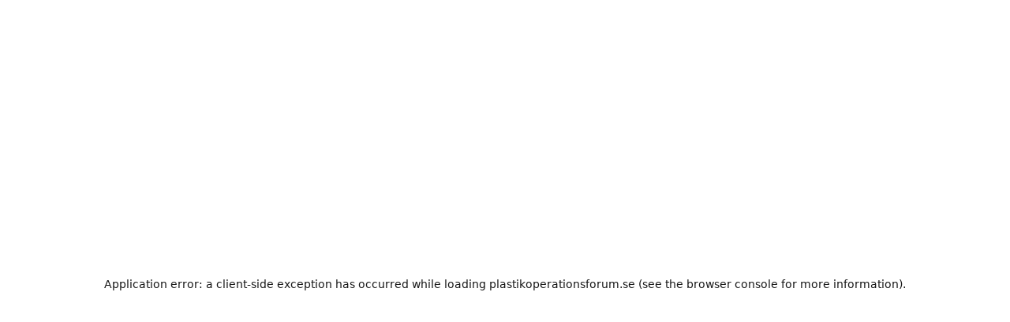

--- FILE ---
content_type: text/html; charset=utf-8
request_url: https://plastikoperationsforum.se/forum/trad/hairtalk-och-descutan
body_size: 50833
content:
<!DOCTYPE html><html lang="sv"><head><meta charSet="utf-8"/><meta charSet="UTF-8"/><meta name="viewport" content="width=device-width, initial-scale=1"/><meta name="viewport" content="width=device-width, initial-scale=1.0"/><link rel="stylesheet" href="/_next/static/css/14f6d67a3f8b15fc.css" data-precedence="next"/><link rel="stylesheet" href="/_next/static/css/c66e46f533e6f7b8.css" data-precedence="next"/><link rel="preload" as="script" fetchPriority="low" href="/_next/static/chunks/webpack-4929c9017063698c.js"/><script src="/_next/static/chunks/4bd1b696-100b9d70ed4e49c1.js" async=""></script><script src="/_next/static/chunks/1255-8befde0980f5cba9.js" async=""></script><script src="/_next/static/chunks/main-app-814f37e9386950cc.js" async=""></script><script src="/_next/static/chunks/c15bf2b0-1894ff94ed039d0f.js" async=""></script><script src="/_next/static/chunks/6199-9f8b656e1fcf6809.js" async=""></script><script src="/_next/static/chunks/5604-38bbddaeefd8f9d3.js" async=""></script><script src="/_next/static/chunks/2619-04bc32f026a0d946.js" async=""></script><script src="/_next/static/chunks/1356-8699e296be67360c.js" async=""></script><script src="/_next/static/chunks/8734-70179b830289abd1.js" async=""></script><script src="/_next/static/chunks/2544-3ae752f142b28f1a.js" async=""></script><script src="/_next/static/chunks/3602-49999fa756e6e77e.js" async=""></script><script src="/_next/static/chunks/2224-4bd2872b569d84a0.js" async=""></script><script src="/_next/static/chunks/1636-5d34def480ef68dc.js" async=""></script><script src="/_next/static/chunks/1929-728eabe726eb1b25.js" async=""></script><script src="/_next/static/chunks/4053-89cf0b19eb742633.js" async=""></script><script src="/_next/static/chunks/4605-1ef8d492691de035.js" async=""></script><script src="/_next/static/chunks/1897-1bae13b5de480fef.js" async=""></script><script src="/_next/static/chunks/1064-790865f53ba32601.js" async=""></script><script src="/_next/static/chunks/2125-ea7e42366c8dc395.js" async=""></script><script src="/_next/static/chunks/3348-7129c50595791b54.js" async=""></script><script src="/_next/static/chunks/112-152fc3146bd2e327.js" async=""></script><script src="/_next/static/chunks/app/(homepage)/page-44a3b2a5b1a3e43f.js" async=""></script><script src="/_next/static/chunks/app/(main)/error-f333a9841e208db7.js" async=""></script><script src="/_next/static/chunks/4262-792c7023fb099857.js" async=""></script><script src="/_next/static/chunks/5428-b06a8109abcbc560.js" async=""></script><script src="/_next/static/chunks/3517-b38616088be07c20.js" async=""></script><script src="/_next/static/chunks/4649-9679cf3a7e13bd4f.js" async=""></script><script src="/_next/static/chunks/app/(main)/community/threads/%5Bslug%5D/page-74fba6200b3e6541.js" async=""></script><script src="/_next/static/chunks/app/layout-61e79fb99df455f8.js" async=""></script><script src="/_next/static/chunks/1638-7dad72358eb063f4.js" async=""></script><script src="/_next/static/chunks/app/(main)/community/page-ca43a8585035fd20.js" async=""></script><script src="/_next/static/chunks/app/(main)/community/layout-75635cb55ceeae6e.js" async=""></script><link rel="preload" href="https://securepubads.g.doubleclick.net/tag/js/gpt.js" as="script" crossorigin=""/><link rel="preload" href="https://www.googletagmanager.com/gtm.js?id=GTM-5KJZQQX" as="script"/><link rel="preload" href="https://cdn-cookieyes.com/client_data/fa1162a314760c5664f0fca2/script.js" as="script"/><meta name="next-size-adjust" content=""/><meta http-equiv="X-UA-Compatible" content="IE=edge"/><link rel="icon" href="/favicon.ico"/><title>Hairtalk och descutan </title><meta name="description" content="Hej,
Nu börjar min operationstid närma sig.
Har hairtalk i och undrar hur ni andra som har det gjort med descutan eller motsvarande? Antar att man har någon o..."/><link rel="canonical" href="https://plastikoperationsforum.se/forum/trad/hairtalk-och-descutan"/><meta property="og:title" content="Hairtalk och descutan "/><meta property="og:description" content="Hej,
Nu börjar min operationstid närma sig.
Har hairtalk i och undrar hur ni andra som har det gjort med descutan eller motsvarande? Antar att man har någon o..."/><meta property="og:url" content="https://plastikoperationsforum.se/forum/trad/hairtalk-och-descutan"/><meta property="og:image" content="https://plastikoperationsforum.se/assets/pictures/pof-og.jpg"/><meta property="og:image:width" content="1200"/><meta property="og:image:height" content="630"/><meta property="og:image:alt" content="Hairtalk och descutan "/><meta property="og:type" content="article"/><meta name="twitter:card" content="summary_large_image"/><meta name="twitter:title" content="Hairtalk och descutan "/><meta name="twitter:description" content="Hej,
Nu börjar min operationstid närma sig.
Har hairtalk i och undrar hur ni andra som har det gjort med descutan eller motsvarande? Antar att man har någon o..."/><meta name="twitter:image" content="https://plastikoperationsforum.se/assets/pictures/pof-og.jpg"/><link rel="icon" href="/favicon.ico" type="image/x-icon" sizes="32x32"/><script>(self.__next_s=self.__next_s||[]).push(["https://cdn-cookieyes.com/client_data/fa1162a314760c5664f0fca2/script.js",{"id":"cookieyes"}])</script><script src="/_next/static/chunks/polyfills-42372ed130431b0a.js" noModule=""></script></head><body class="__variable_069ab3 antialiased bg-white flex flex-col min-h-screen"><div hidden=""><!--$--><!--/$--></div><noscript><iframe src="https://www.googletagmanager.com/ns.html?id=GTM-5KJZQQX" height="0" width="0" style="display:none;visibility:hidden"></iframe></noscript><main class="flex-grow"><div class="w-full bg-white text-sm"><div class="flex justify-center items-center w-full h-fit sm:h-10 mx-auto bg-[#38210F] px-4"><div class="py-2 sm:py-1 text-center"><span class="text-white font-montserrat">Vår nya sektion Fråga kirurgen lanseras 28 januari!</span></div></div></div><header class="bg-[#F1E9DD] text-[#38210F] py-1.5 w-full z-40 transition-transform duration-300 font-montserrat relative translate-y-0 border-b border-palette-400 border-none"><div class="flex justify-between items-center max-w-8xl w-full mx-auto px-6 md:px-20"><div class="w-full flex items-center"><button aria-label="meny" class="lg:hidden pr-3 text-palette-900"><div class="h-8 w-8"><svg viewBox="0 0 32 32" fill="none" xmlns="http://www.w3.org/2000/svg"><path d="M6.00004 23.0256C5.81115 23.0256 5.65282 22.9616 5.52504 22.8336C5.39726 22.7056 5.33337 22.5471 5.33337 22.358C5.33337 22.1689 5.39726 22.0106 5.52504 21.8833C5.65282 21.756 5.81115 21.6923 6.00004 21.6923H26C26.1889 21.6923 26.3473 21.7563 26.475 21.8843C26.6028 22.0121 26.6667 22.1706 26.6667 22.36C26.6667 22.5491 26.6028 22.7073 26.475 22.8346C26.3473 22.962 26.1889 23.0256 26 23.0256H6.00004ZM6.00004 16.6666C5.81115 16.6666 5.65282 16.6026 5.52504 16.4746C5.39726 16.3466 5.33337 16.1881 5.33337 15.999C5.33337 15.8099 5.39726 15.6516 5.52504 15.5243C5.65282 15.397 5.81115 15.3333 6.00004 15.3333H26C26.1889 15.3333 26.3473 15.3973 26.475 15.5253C26.6028 15.6533 26.6667 15.8119 26.6667 16.001C26.6667 16.1901 26.6028 16.3483 26.475 16.4756C26.3473 16.603 26.1889 16.6666 26 16.6666H6.00004ZM6.00004 10.3076C5.81115 10.3076 5.65282 10.2436 5.52504 10.1156C5.39726 9.98786 5.33337 9.82931 5.33337 9.63997C5.33337 9.45086 5.39726 9.29264 5.52504 9.16531C5.65282 9.03797 5.81115 8.9743 6.00004 8.9743H26C26.1889 8.9743 26.3473 9.0383 26.475 9.1663C26.6028 9.2943 26.6667 9.45286 26.6667 9.64197C26.6667 9.83108 26.6028 9.9893 26.475 10.1166C26.3473 10.244 26.1889 10.3076 26 10.3076H6.00004Z" fill="#161512"></path></svg></div></button><div class="pr-12"><div class="flex w-16 h-8"><a class="flex flex-col justify-center items-center" aria-label="plastikoperationsforum" href="/"><div class="w-16"><svg width="86" height="43" viewBox="0 0 86 43" fill="none" xmlns="http://www.w3.org/2000/svg"><g clip-path="url(#clip0_209_5954)"><path d="M68.6846 14.8236C69.7511 14.1354 70.9892 13.7761 72.2505 13.7887H86V6.38971H72.2526C68.4245 6.38971 65.144 7.84893 62.4633 10.7652C61.8297 11.4574 61.2543 12.2028 60.7433 12.9937C59.736 10.5008 58.2892 8.21801 56.4747 6.25901C52.6215 2.06776 47.9859 0 42.5973 0C37.1017 0 32.4234 2.08633 28.5625 6.25901C27.327 7.58536 26.2581 9.06383 25.3805 10.6602C25.1204 10.3153 24.8582 9.99598 24.5729 9.67885C22.5739 7.47609 20.1366 6.38971 17.2629 6.38971H0V36.0091H6.89888V28.6123H17.2357C19.4455 28.6444 21.5983 27.8949 23.3291 26.491C24.1629 30.1508 25.9536 33.5108 28.51 36.2127C32.3654 40.3553 37.0436 42.4267 42.5448 42.4267C47.9328 42.4267 52.5586 40.3553 56.4223 36.2127C57.1314 35.4504 57.7842 34.6353 58.3751 33.7742V36.0284H65.2971V24.8646H85.9706V17.4485H66.1864C66.809 16.3877 67.6642 15.4892 68.6846 14.8236ZM19.7171 20.1527C19.3949 20.4878 19.0093 20.7525 18.5838 20.9304C18.1583 21.1083 17.7017 21.1959 17.242 21.1876H6.89888V13.7887H17.2357C17.7007 13.7831 18.1618 13.877 18.5892 14.0645C19.0166 14.252 19.4008 14.5288 19.7171 14.8772C20.3816 15.5907 20.7441 16.5431 20.726 17.5278C20.7476 18.0131 20.669 18.4977 20.4951 18.95C20.3213 19.4022 20.0562 19.812 19.7171 20.1527ZM43.1594 33.9799H42.9874C42.8532 33.9799 42.721 33.9906 42.5889 33.9906H42.5511C41.0943 34.0008 39.6481 33.7371 38.2847 33.2128L38.2427 33.1957C38.1295 33.1528 38.0162 33.1078 37.905 33.0607C35.515 32.0764 33.4802 30.3632 32.0779 28.1546C30.6757 25.946 29.9742 23.3493 30.0692 20.7187C30.1641 18.088 31.0508 15.5512 32.6085 13.454C34.1661 11.3569 36.3189 9.80139 38.7734 8.9996L38.9538 8.94388C39.725 8.6976 40.5195 8.53527 41.324 8.45962C41.7436 8.41891 42.1631 8.39534 42.5826 8.39534C45.8494 8.40461 48.9834 9.71721 51.3164 12.0533C53.6494 14.3893 54.9967 17.564 55.0712 20.9003C55.1456 24.2367 53.9412 27.4708 51.7148 29.913C49.4884 32.3551 46.4161 33.8122 43.1531 33.9735L43.1594 33.9799Z" fill="#38210F"></path></g><defs><clipPath id="clip0_209_5954"><rect width="86" height="43" fill="white"></rect></clipPath></defs></svg></div></a></div></div><div class="w-full flex justify-center items-center"><nav class="hidden lg:flex gap-8 text-sm"><a class="text-[#38210F]" href="/ingrepp">Ingrepp</a><a class="text-[#38210F]" href="/kliniker">Kliniker</a><a class="text-[#38210F]" href="/kirurger">Kirurger</a><a class="text-[#38210F]" href="/forum">Forum</a><a class="text-[#38210F]" href="/medlems-galleri">Medlemsgalleri</a><div class="relative flex"><button class="flex items-center gap-1 text-[#38210F] focus:outline-none focus:ring-0">Kunskapsbank<!-- --> <svg xmlns="http://www.w3.org/2000/svg" fill="none" viewBox="0 0 24 24" stroke-width="1.5" stroke="#38210F" width="16" height="16"><path stroke-linecap="round" stroke-linejoin="round" d="m19.5 8.25-7.5 7.5-7.5-7.5"></path></svg></button><div class="hidden absolute top-[38px] flex flex-col gap-5 px-3 py-4 bg-[#F1E9DD] border border-palette-300 rounded-lg shadow-xl"><a class="text-[#38210F]" href="/operationsberattelser">Operationsberättelser</a><a class="text-[#38210F]" href="/artiklar">Artiklar</a><a class="text-[#38210F]" href="/pof-undersokningar">POF-undersökningar</a></div></div></nav></div></div><div class="flex items-center gap-3 h-14"><div class="flex justify-center items-center gap-3"></div><div><a class="text-[#38210F] font-medium text-sm bg-white py-3 px-5 whitespace-nowrap rounded-full" href="/logga-in-medlem">Logga in</a></div></div></div><div class="absolute h-svh top-14 left-0 w-full bg-[#F1E9DD] shadow-lg lg:hidden overflow-hidden transition-all duration-200 max-h-0"><nav><ul class="flex flex-col items-start gap-5 px-6 pt-4 divide-y divide-[#38210F]/10 divide-2"><li class="w-full pt-5"><a class="flex items-end gap-5 text-[#38210F] font-schrifted text-4xl leading-[108%]" href="/ingrepp"><span class="font-montserrat text-sm mb-1">0<!-- -->1</span> <!-- -->Ingrepp</a></li><li class="w-full pt-5"><a class="flex items-end gap-5 text-[#38210F] font-schrifted text-4xl leading-[108%]" href="/kliniker"><span class="font-montserrat text-sm mb-1">0<!-- -->2</span> <!-- -->Kliniker</a></li><li class="w-full pt-5"><a class="flex items-end gap-5 text-[#38210F] font-schrifted text-4xl leading-[108%]" href="/kirurger"><span class="font-montserrat text-sm mb-1">0<!-- -->3</span> <!-- -->Kirurger</a></li><li class="w-full pt-5"><a class="flex items-end gap-5 text-[#38210F] font-schrifted text-4xl leading-[108%]" href="/forum"><span class="font-montserrat text-sm mb-1">0<!-- -->4</span> <!-- -->Forum</a></li><li class="w-full pt-5"><a class="flex items-end gap-5 text-[#38210F] font-schrifted text-4xl leading-[108%]" href="/medlems-galleri"><span class="font-montserrat text-sm mb-1">0<!-- -->5</span> <!-- -->Medlemsgalleri</a></li><li class="w-full"><div class="w-full flex items-center gap-5 pb-4 pt-4 text-[#38210F] font-schrifted text-4xl hover:cursor-pointer"><span class="font-montserrat text-sm">0<!-- -->6<!-- --> </span>Kunskapsbank<!-- --> <span class="ml-auto"><div class=" transition-transform duration-300 "><svg xmlns="http://www.w3.org/2000/svg" fill="none" viewBox="0 0 24 24" stroke-width="1.5" stroke="#161512" width="24" height="24"><path stroke-linecap="round" stroke-linejoin="round" d="m19.5 8.25-7.5 7.5-7.5-7.5"></path></svg></div></span> </div></li></ul></nav></div></header><main class="flex-grow"><div class="max-w-8xl mx-auto px-4 md:px-20"><div class="lg:flex gap-14"><div><div class="flex flex-col gap-4 lg:py-8 lg:pr-6 py-2 w-full lg:w-auto lg:border-r border-palette-400"><button class="lg:hidden flex items-center justify-between bg-palette-200 px-4 py-2 rounded-lg"><span class="text-sm text-palette-900">Meny</span><div class="w-6 h-6 transition-transform "><svg viewBox="0 0 20 20" fill="none" xmlns="http://www.w3.org/2000/svg"><path d="M10.0144 11.3267L13.5528 7.7883C13.7157 7.62544 13.9797 7.62544 14.1426 7.7883C14.3055 7.95117 14.3055 8.21523 14.1426 8.3781L10.0144 12.5063L5.88615 8.37809C5.72328 8.21523 5.72328 7.95117 5.88615 7.7883C6.04901 7.62544 6.31307 7.62544 6.47594 7.7883L10.0144 11.3267Z" fill="#6A675E"></path></svg></div></button><div class="w-full lg:w-56 transition-all duration-300 hidden lg:block"><div class="flex flex-col gap-2"><a href="/forum"><div class="flex gap-2  rounded-lg hover:bg-palette-200 cursor-pointer px-3 py-1 items-center"><div class="w-8 h-8"><svg xmlns="http://www.w3.org/2000/svg" viewBox="0 0 32 32" fill="none"><path d="M7.99996 25.3333H12.923V18.564C12.923 18.2589 13.0262 18.0031 13.2326 17.7967C13.4391 17.5904 13.6948 17.4873 14 17.4873H18C18.3051 17.4873 18.5608 17.5904 18.7673 17.7967C18.9737 18.0031 19.077 18.2589 19.077 18.564V25.3333H24V13.7437C24 13.6068 23.9701 13.4828 23.9103 13.3717C23.8505 13.2605 23.7693 13.1623 23.6666 13.077L16.4873 7.66666C16.3504 7.5471 16.188 7.48732 16 7.48732C15.812 7.48732 15.6495 7.5471 15.5126 7.66666L8.33329 13.077C8.23063 13.1623 8.1494 13.2605 8.08963 13.3717C8.02985 13.4828 7.99996 13.6068 7.99996 13.7437V25.3333ZM6.66663 25.3333V13.7437C6.66663 13.4025 6.74296 13.0794 6.89563 12.7743C7.04807 12.4692 7.25896 12.218 7.52829 12.0207L14.7076 6.58466C15.0834 6.29755 15.5128 6.15399 15.996 6.15399C16.4791 6.15399 16.9112 6.29755 17.2923 6.58466L24.4716 12.0207C24.741 12.218 24.9518 12.4692 25.1043 12.7743C25.257 13.0794 25.3333 13.4025 25.3333 13.7437V25.3333C25.3333 25.6907 25.2004 26.0022 24.9346 26.268C24.6688 26.5338 24.3573 26.6667 24 26.6667H18.8206C18.5153 26.6667 18.2595 26.5634 18.0533 26.357C17.8468 26.1505 17.7436 25.8948 17.7436 25.5897V18.8207H14.2563V25.5897C14.2563 25.8948 14.1531 26.1505 13.9466 26.357C13.7404 26.5634 13.4846 26.6667 13.1793 26.6667H7.99996C7.64263 26.6667 7.33107 26.5338 7.06529 26.268C6.79952 26.0022 6.66663 25.6907 6.66663 25.3333Z" fill="#161512"></path></svg></div><p class="text-palette-900 text-sm">Forum</p></div></a><a href="/forum?sorteraEfter=popular"><div class="flex gap-2  rounded-lg hover:bg-palette-200 cursor-pointer px-3 py-1 items-center"><div class="w-8 h-8"><svg xmlns="http://www.w3.org/2000/svg" viewBox="0 0 32 32" fill="none"><path d="M19.3333 13.5847V16.8667C19.3333 17.0556 19.3973 17.2139 19.5253 17.3417C19.6533 17.4694 19.8119 17.5333 20.001 17.5333C20.1901 17.5333 20.3483 17.4694 20.4757 17.3417C20.603 17.2139 20.6667 17.0556 20.6667 16.8667V12.4103C20.6667 12.1052 20.5634 11.8494 20.357 11.643C20.1506 11.4366 19.8948 11.3333 19.5897 11.3333H15.1333C14.9444 11.3333 14.7861 11.3973 14.6583 11.5253C14.5306 11.6533 14.4667 11.8119 14.4667 12.001C14.4667 12.1901 14.5306 12.3483 14.6583 12.4757C14.7861 12.603 14.9444 12.6667 15.1333 12.6667H18.382L11.395 19.654C11.2701 19.7744 11.2077 19.925 11.2077 20.1057C11.2077 20.2866 11.2701 20.4419 11.395 20.5717C11.5248 20.7188 11.6833 20.788 11.8707 20.7793C12.0578 20.7709 12.2162 20.7017 12.346 20.5717L19.3333 13.5847ZM16.0043 28C14.345 28 12.7849 27.6851 11.324 27.0553C9.86333 26.4256 8.59267 25.5709 7.512 24.4913C6.43133 23.4118 5.57589 22.1422 4.94567 20.6827C4.31522 19.2233 4 17.6639 4 16.0043C4 14.345 4.31489 12.7849 4.94467 11.324C5.57444 9.86333 6.42911 8.59267 7.50867 7.512C8.58822 6.43133 9.85778 5.57589 11.3173 4.94567C12.7767 4.31522 14.3361 4 15.9957 4C17.655 4 19.2151 4.31489 20.676 4.94467C22.1367 5.57445 23.4073 6.42911 24.488 7.50867C25.5687 8.58822 26.4241 9.85778 27.0543 11.3173C27.6848 12.7767 28 14.3361 28 15.9957C28 17.655 27.6851 19.2151 27.0553 20.676C26.4256 22.1367 25.5709 23.4073 24.4913 24.488C23.4118 25.5687 22.1422 26.4241 20.6827 27.0543C19.2233 27.6848 17.6639 28 16.0043 28ZM16 26.6667C18.9778 26.6667 21.5 25.6333 23.5667 23.5667C25.6333 21.5 26.6667 18.9778 26.6667 16C26.6667 13.0222 25.6333 10.5 23.5667 8.43333C21.5 6.36667 18.9778 5.33333 16 5.33333C13.0222 5.33333 10.5 6.36667 8.43333 8.43333C6.36667 10.5 5.33333 13.0222 5.33333 16C5.33333 18.9778 6.36667 21.5 8.43333 23.5667C10.5 25.6333 13.0222 26.6667 16 26.6667Z" fill="#373530"></path></svg></div><p class="text-palette-900 text-sm">Populärast</p></div></a><a href="/forum/alla-kategorier"><div class="flex gap-2  rounded-lg hover:bg-palette-200 cursor-pointer px-3 py-1 items-center"><div class="w-8 h-8"><svg width="30" height="30" xmlns="http://www.w3.org/2000/svg" fill="none" viewBox="0 0 24 24" stroke-width="1" stroke="#373530"><path stroke-linecap="round" stroke-linejoin="round" d="M6 6.878V6a2.25 2.25 0 0 1 2.25-2.25h7.5A2.25 2.25 0 0 1 18 6v.878m-12 0c.235-.083.487-.128.75-.128h10.5c.263 0 .515.045.75.128m-12 0A2.25 2.25 0 0 0 4.5 9v.878m13.5-3A2.25 2.25 0 0 1 19.5 9v.878m0 0a2.246 2.246 0 0 0-.75-.128H5.25c-.263 0-.515.045-.75.128m15 0A2.25 2.25 0 0 1 21 12v6a2.25 2.25 0 0 1-2.25 2.25H5.25A2.25 2.25 0 0 1 3 18v-6c0-.98.626-1.813 1.5-2.122"></path></svg></div><p class="text-palette-900 text-sm">Alla forumkategorier</p></div></a><hr class="border-t-1 border-palette-400 w-full mt-2 pb-2" aria-hidden="true"/><a href="/forum/skapa"><div class="flex gap-2 rounded-lg hover:bg-palette-200 cursor-pointer px-3 py-1 items-center"><p class="text-palette-900 text-sm">Skapa ny tråd</p></div></a><hr class="border-t-1 border-palette-400 w-full mt-2 pb-2" aria-hidden="true"/><div><div><div class="pb-1"><div class="flex rounded-lg pb-1 items-center"><p class="text-palette-500 text-sm uppercase px-3 py-2">Bröst</p></div></div><div class="flex flex-col gap-0.5"><a href="/forum/brostforstoring"><div class="flex rounded-lg hover:bg-palette-200 cursor-pointer items-center "><p class="text-palette-700 text-sm px-3 py-2.5 word-break">Bröstförstoring</p></div></a><a href="/forum/brostforminskning"><div class="flex rounded-lg hover:bg-palette-200 cursor-pointer items-center "><p class="text-palette-700 text-sm px-3 py-2.5 word-break">Bröstförminskning</p></div></a><a href="/forum/brostlyft-utan-implantat"><div class="flex rounded-lg hover:bg-palette-200 cursor-pointer items-center "><p class="text-palette-700 text-sm px-3 py-2.5 word-break">Bröstlyft utan implantat</p></div></a><a href="/forum/tubulara-brost-korrigering"><div class="flex rounded-lg hover:bg-palette-200 cursor-pointer items-center "><p class="text-palette-700 text-sm px-3 py-2.5 word-break">Tubulära bröst, korrigering</p></div></a><a href="/forum/explantationuttag-av-implantat"><div class="flex rounded-lg hover:bg-palette-200 cursor-pointer items-center "><p class="text-palette-700 text-sm px-3 py-2.5 word-break">Explantation/Uttag av implantat</p></div></a></div><hr class="border-t-1 border-palette-400 w-full mt-2 pb-2" aria-hidden="true"/></div><div><div class="pb-1"><div class="flex rounded-lg pb-1 items-center"><p class="text-palette-500 text-sm uppercase px-3 py-2">Övrig Kropp</p></div></div><div class="flex flex-col gap-0.5"><a href="/forum/fettsugning"><div class="flex rounded-lg hover:bg-palette-200 cursor-pointer items-center "><p class="text-palette-700 text-sm px-3 py-2.5 word-break">Fettsugning</p></div></a><a href="/forum/bukplastik"><div class="flex rounded-lg hover:bg-palette-200 cursor-pointer items-center "><p class="text-palette-700 text-sm px-3 py-2.5 word-break">Bukplastik</p></div></a><a href="/forum/rumpa"><div class="flex rounded-lg hover:bg-palette-200 cursor-pointer items-center "><p class="text-palette-700 text-sm px-3 py-2.5 word-break">Rumpa</p></div></a><a href="/forum/intimkirurgi"><div class="flex rounded-lg hover:bg-palette-200 cursor-pointer items-center "><p class="text-palette-700 text-sm px-3 py-2.5 word-break">Intimkirurgi</p></div></a><a href="/forum/ovrig-kroppskirurgi"><div class="flex rounded-lg hover:bg-palette-200 cursor-pointer items-center "><p class="text-palette-700 text-sm px-3 py-2.5 word-break">Övrig Kroppskirurgi</p></div></a><a href="/forum/cellulitbehandlingar"><div class="flex rounded-lg hover:bg-palette-200 cursor-pointer items-center "><p class="text-palette-700 text-sm px-3 py-2.5 word-break">Cellulitbehandlingar</p></div></a><a href="/forum/kroppsskulptering"><div class="flex rounded-lg hover:bg-palette-200 cursor-pointer items-center "><p class="text-palette-700 text-sm px-3 py-2.5 word-break">Kroppsskulptering</p></div></a><a href="/forum/ovriga-salongsbehandlingar-kropp"><div class="flex rounded-lg hover:bg-palette-200 cursor-pointer items-center "><p class="text-palette-700 text-sm px-3 py-2.5 word-break">Övriga salongsbehandlingar kropp</p></div></a></div><hr class="border-t-1 border-palette-400 w-full mt-2 pb-2" aria-hidden="true"/></div><div><div class="pb-1"><div class="flex rounded-lg pb-1 items-center"><p class="text-palette-500 text-sm uppercase px-3 py-2">Ansikte - Huvud</p></div></div><div class="flex flex-col gap-0.5"><a href="/forum/ansiktslyft-ansiktsplastik"><div class="flex rounded-lg hover:bg-palette-200 cursor-pointer items-center "><p class="text-palette-700 text-sm px-3 py-2.5 word-break">Ansiktslyft - ansiktsplastik</p></div></a><a href="/forum/nasoperation-nasplastik"><div class="flex rounded-lg hover:bg-palette-200 cursor-pointer items-center "><p class="text-palette-700 text-sm px-3 py-2.5 word-break">Näsoperation - Näsplastik</p></div></a><a href="/forum/mun-kak-och-hakplastik"><div class="flex rounded-lg hover:bg-palette-200 cursor-pointer items-center "><p class="text-palette-700 text-sm px-3 py-2.5 word-break">Mun-, käk- och hakplastik</p></div></a><a href="/forum/halsplastik-halslyft"><div class="flex rounded-lg hover:bg-palette-200 cursor-pointer items-center "><p class="text-palette-700 text-sm px-3 py-2.5 word-break">Halsplastik - Halslyft</p></div></a><a href="/forum/ovrig-ansiktskirurgi"><div class="flex rounded-lg hover:bg-palette-200 cursor-pointer items-center "><p class="text-palette-700 text-sm px-3 py-2.5 word-break">Övrig ansiktskirurgi</p></div></a><a href="/forum/laser-ljusbehandlingar"><div class="flex rounded-lg hover:bg-palette-200 cursor-pointer items-center "><p class="text-palette-700 text-sm px-3 py-2.5 word-break">Laser- &amp; ljusbehandlingar</p></div></a><a href="/forum/hudvard-smink-ovrigt-inom-skonhet"><div class="flex rounded-lg hover:bg-palette-200 cursor-pointer items-center "><p class="text-palette-700 text-sm px-3 py-2.5 word-break">Hudvård, smink, övrigt inom skönhet</p></div></a></div><hr class="border-t-1 border-palette-400 w-full mt-2 pb-2" aria-hidden="true"/></div><div><div class="pb-1"><div class="flex rounded-lg pb-1 items-center"><p class="text-palette-500 text-sm uppercase px-3 py-2">Hud</p></div></div><div class="flex flex-col gap-0.5"><a href="/forum/hudreduktion-borttagning-av-hud"><div class="flex rounded-lg hover:bg-palette-200 cursor-pointer items-center "><p class="text-palette-700 text-sm px-3 py-2.5 word-break">Hudreduktion, borttagning av hud</p></div></a><a href="/forum/hudforbattringhudforyngring"><div class="flex rounded-lg hover:bg-palette-200 cursor-pointer items-center "><p class="text-palette-700 text-sm px-3 py-2.5 word-break">Hudförbättring/hudföryngring</p></div></a><a href="/forum/hudproblem"><div class="flex rounded-lg hover:bg-palette-200 cursor-pointer items-center "><p class="text-palette-700 text-sm px-3 py-2.5 word-break">Hudproblem</p></div></a><a href="/forum/harborttagning"><div class="flex rounded-lg hover:bg-palette-200 cursor-pointer items-center "><p class="text-palette-700 text-sm px-3 py-2.5 word-break">Hårborttagning</p></div></a><a href="/forum/blodkarlsborttagning"><div class="flex rounded-lg hover:bg-palette-200 cursor-pointer items-center "><p class="text-palette-700 text-sm px-3 py-2.5 word-break">Blodkärlsborttagning</p></div></a><a href="/forum/laser-ljusbehandlingar"><div class="flex rounded-lg hover:bg-palette-200 cursor-pointer items-center "><p class="text-palette-700 text-sm px-3 py-2.5 word-break">Laser- &amp; ljusbehandlingar</p></div></a><a href="/forum/hudvard-smink-ovrigt-inom-skonhet"><div class="flex rounded-lg hover:bg-palette-200 cursor-pointer items-center "><p class="text-palette-700 text-sm px-3 py-2.5 word-break">Hudvård, smink, övrigt inom skönhet</p></div></a></div><hr class="border-t-1 border-palette-400 w-full mt-2 pb-2" aria-hidden="true"/></div><div><div class="pb-1"><div class="flex rounded-lg pb-1 items-center"><p class="text-palette-500 text-sm uppercase px-3 py-2">Hår</p></div></div><div class="flex flex-col gap-0.5"><a href="/forum/harproblem"><div class="flex rounded-lg hover:bg-palette-200 cursor-pointer items-center "><p class="text-palette-700 text-sm px-3 py-2.5 word-break">Hårproblem</p></div></a><a href="/forum/har-frisor"><div class="flex rounded-lg hover:bg-palette-200 cursor-pointer items-center "><p class="text-palette-700 text-sm px-3 py-2.5 word-break">Hår (frisör)</p></div></a></div><hr class="border-t-1 border-palette-400 w-full mt-2 pb-2" aria-hidden="true"/></div><div><div class="pb-1"><div class="flex rounded-lg pb-1 items-center"><p class="text-palette-500 text-sm uppercase px-3 py-2">Kliniker</p></div></div><div class="flex flex-col gap-0.5"><a href="/forum/stockholm-uppsala-vasteras-mm"><div class="flex rounded-lg hover:bg-palette-200 cursor-pointer items-center "><p class="text-palette-700 text-sm px-3 py-2.5 word-break">Stockholm, Uppsala, Västerås mm</p></div></a><a href="/forum/goteborg-och-vastra-gotaland"><div class="flex rounded-lg hover:bg-palette-200 cursor-pointer items-center "><p class="text-palette-700 text-sm px-3 py-2.5 word-break">Göteborg och Västra Götaland</p></div></a><a href="/forum/kliniker-i-norra-sverige"><div class="flex rounded-lg hover:bg-palette-200 cursor-pointer items-center "><p class="text-palette-700 text-sm px-3 py-2.5 word-break">Kliniker i norra Sverige</p></div></a><a href="/forum/kliniker-i-sodra-sverige"><div class="flex rounded-lg hover:bg-palette-200 cursor-pointer items-center "><p class="text-palette-700 text-sm px-3 py-2.5 word-break">Kliniker i södra Sverige</p></div></a><a href="/forum/kliniker-i-norden"><div class="flex rounded-lg hover:bg-palette-200 cursor-pointer items-center "><p class="text-palette-700 text-sm px-3 py-2.5 word-break">Kliniker i norden</p></div></a><a href="/forum/utomlands"><div class="flex rounded-lg hover:bg-palette-200 cursor-pointer items-center "><p class="text-palette-700 text-sm px-3 py-2.5 word-break">Utomlands</p></div></a><a href="/forum/ovrigt-kliniker"><div class="flex rounded-lg hover:bg-palette-200 cursor-pointer items-center "><p class="text-palette-700 text-sm px-3 py-2.5 word-break">Övrigt - kliniker</p></div></a></div><hr class="border-t-1 border-palette-400 w-full mt-2 pb-2" aria-hidden="true"/></div><div><div class="pb-1"><div class="flex rounded-lg pb-1 items-center"><p class="text-palette-500 text-sm uppercase px-3 py-2">Övrigt</p></div></div><div class="flex flex-col gap-0.5"><a href="/forum/plastikkirurgi-allmant"><div class="flex rounded-lg hover:bg-palette-200 cursor-pointer items-center "><p class="text-palette-700 text-sm px-3 py-2.5 word-break">Plastikkirurgi allmänt</p></div></a><a href="/forum/ekonomi-finansiering-lan"><div class="flex rounded-lg hover:bg-palette-200 cursor-pointer items-center "><p class="text-palette-700 text-sm px-3 py-2.5 word-break">Ekonomi - Finansiering - Lån</p></div></a><a href="/forum/klader-operationsplagg-bh-mm"><div class="flex rounded-lg hover:bg-palette-200 cursor-pointer items-center "><p class="text-palette-700 text-sm px-3 py-2.5 word-break">Kläder: operationsplagg, BH mm</p></div></a><a href="/forum/traning-kost-och-vikt"><div class="flex rounded-lg hover:bg-palette-200 cursor-pointer items-center "><p class="text-palette-700 text-sm px-3 py-2.5 word-break">Träning, hälsa, kost och vikt</p></div></a><a href="/forum/anslagstavlan"><div class="flex rounded-lg hover:bg-palette-200 cursor-pointer items-center "><p class="text-palette-700 text-sm px-3 py-2.5 word-break">Anslagstavlan</p></div></a><a href="/forum/ovrigt-amnesrelaterat"><div class="flex rounded-lg hover:bg-palette-200 cursor-pointer items-center "><p class="text-palette-700 text-sm px-3 py-2.5 word-break">Övrigt ämnesrelaterat</p></div></a></div><hr class="border-t-1 border-palette-400 w-full mt-2 pb-2" aria-hidden="true"/></div><div><div class="pb-1"><div class="flex rounded-lg pb-1 items-center"><p class="text-palette-500 text-sm uppercase px-3 py-2">Frågor, support och förslag</p></div></div><div class="flex flex-col gap-0.5"><a href="/forum/fragor-och-svar-om-pof"><div class="flex rounded-lg hover:bg-palette-200 cursor-pointer items-center "><p class="text-palette-700 text-sm px-3 py-2.5 word-break">Frågor och svar om POF</p></div></a><a href="/forum/info-fran-pof"><div class="flex rounded-lg hover:bg-palette-200 cursor-pointer items-center "><p class="text-palette-700 text-sm px-3 py-2.5 word-break">Info från POF</p></div></a></div><hr class="border-t-1 border-palette-400 w-full mt-2 pb-2" aria-hidden="true"/></div><div><div class="pb-1"><div class="flex rounded-lg pb-1 items-center"><p class="text-palette-500 text-sm uppercase px-3 py-2">Information från kliniker</p></div></div><div class="flex flex-col gap-0.5"><a href="/forum/pressreleaser"><div class="flex rounded-lg hover:bg-palette-200 cursor-pointer items-center "><p class="text-palette-700 text-sm px-3 py-2.5 word-break">Pressreleaser</p></div></a></div><hr class="border-t-1 border-palette-400 w-full mt-2 pb-2" aria-hidden="true"/></div></div></div></div></div></div><div class="w-full"><div class="pt-8"><nav><ol class="font-montserrat flex gap-1 text-xs text-palette-500"><li><a class="flex text-[#D4CFCD]" href="/">Startsida<!-- --> <span class="pl-1 text-[#D4CFCD]">/</span></a></li><li><a class="flex text-[#D4CFCD]" href="/forum">Forum<!-- --> <span class="pl-1 text-[#D4CFCD]">/</span></a></li><li class="text-palette-700 overflow-hidden truncate">Hairtalk och descutan...</li></ol></nav><div class="py-8 flex flex-col xl:flex-row justify-between gap-5 xl:gap-14"><section class="w-full"><div class="flex flex-col gap-2"><div class="flex justify-between items-center"><div class="w-fit flex items-center gap-2 cursor-default"><script type="application/ld+json">{"@context":"https://schema.org","@graph":[{"@type":"DiscussionForumPosting","@id":"https://plastikoperationsforum.se/forum/trad/hairtalk-och-descutan","url":"https://plastikoperationsforum.se/forum/trad/hairtalk-och-descutan","headline":"Hairtalk och descutan ","text":"Hej, Nu börjar min operationstid närma sig. Har hairtalk i och undrar hur ni andra som har det gjort med descutan eller motsvarande? Antar att man har någon ope...","datePublished":"27-01-2023","author":{"@id":"https://plastikoperationsforum.se/forum/trad/hairtalk-och-descutan#author"},"interactionStatistic":{"@id":"https://plastikoperationsforum.se/forum/trad/hairtalk-och-descutan#interactionStat"},"comment":[{"@id":"https://plastikoperationsforum.se/forum/trad/hairtalk-och-descutan#comment738037"},{"@id":"https://plastikoperationsforum.se/forum/trad/hairtalk-och-descutan#comment738038"},{"@id":"https://plastikoperationsforum.se/forum/trad/hairtalk-och-descutan#comment738039"},{"@id":"https://plastikoperationsforum.se/forum/trad/hairtalk-och-descutan#comment738040"}],"mainEntityOfPage":{"@id":"https://plastikoperationsforum.se/forum/trad/hairtalk-och-descutan#page"}},{"@type":"Person","@id":"https://plastikoperationsforum.se/forum/trad/hairtalk-och-descutan#author","name":"Klocktripp","agentInteractionStatistic":{"@type":"InteractionCounter","interactionType":"https://schema.org/WriteAction","userInteractionCount":4}},{"@type":"InteractionCounter","interactionType":"https://schema.org/LikeAction","@id":"https://plastikoperationsforum.se/forum/trad/hairtalk-och-descutan#interactionStat","userInteractionCount":0},{"@type":"Comment","@id":"https://plastikoperationsforum.se/forum/trad/hairtalk-och-descutan#comment738037","text":"Vad menar du med att riskera? Det är ju liksom inte som att du kommer använda den regelbundet, du tvättar håret med den bara en gång. Jag opererades (inte bröst...","datePublished":"2023-01-27","author":{"@type":"Person","name":"DrömBrösten","agentInteractionStatistic":{"@type":"InteractionCounter","interactionType":"https://plastikoperationsforum.se/forum/trad/hairtalk-och-descutan/#738037","userInteractionCount":0}}},{"@type":"Comment","@id":"https://plastikoperationsforum.se/forum/trad/hairtalk-och-descutan#comment738038","text":"Använde du den med hairtalk? Med riskera menar jag att fästena släpper eller håret blir sämre kvalitet . Var ju en himla massa regler och enbart specialprodukte...","datePublished":"2023-01-27","author":{"@type":"Person","name":"Klocktripp","agentInteractionStatistic":{"@type":"InteractionCounter","interactionType":"https://plastikoperationsforum.se/forum/trad/hairtalk-och-descutan/#738038","userInteractionCount":0}}},{"@type":"Comment","@id":"https://plastikoperationsforum.se/forum/trad/hairtalk-och-descutan#comment738039","text":"[quote=Klocktripp]Använde du den med hairtalk? Med riskera menar jag att fästena släpper eller håret blir sämre kvalitet . Var ju en himla massa regler och enba...","datePublished":"2023-01-27","author":{"@type":"Person","name":"DrömBrösten","agentInteractionStatistic":{"@type":"InteractionCounter","interactionType":"https://plastikoperationsforum.se/forum/trad/hairtalk-och-descutan/#738039","userInteractionCount":0}}},{"@type":"Comment","@id":"https://plastikoperationsforum.se/forum/trad/hairtalk-och-descutan#comment738040","text":"Det blev motiva full round för mig, opererades för några dagar sen :) snart din tur!...","datePublished":"2023-02-04","author":{"@type":"Person","name":"Klocktripp","agentInteractionStatistic":{"@type":"InteractionCounter","interactionType":"https://plastikoperationsforum.se/forum/trad/hairtalk-och-descutan/#738040","userInteractionCount":0}}},{"@type":"WebPage","@id":"https://plastikoperationsforum.se/forum/trad/hairtalk-och-descutan#page","url":"https://plastikoperationsforum.se/forum/trad/hairtalk-och-descutan","name":"Hairtalk och descutan ","description":"Hej, Nu börjar min operationstid närma sig. Har hairtalk i och undrar hur ni andra som har det gjort med descutan eller motsvarande? Antar att man har någon ope...","inLanguage":"sv","breadcrumb":{"@id":"https://plastikoperationsforum.se/forum/trad/hairtalk-och-descutan#breadcrumb"}},{"@type":"BreadcrumbList","@id":"https://plastikoperationsforum.se/forum/trad/hairtalk-och-descutan#breadcrumb","itemListElement":[{"@type":"ListItem","position":1,"name":"Startsida","item":"https://plastikoperationsforum.se"},{"@type":"ListItem","position":2,"name":"Forum","item":"https://plastikoperationsforum.se/forum"}]}]}</script><img alt="Klocktripp profilbild" title="Klocktripp" loading="lazy" width="40" height="40" decoding="async" data-nimg="1" class="w-10 h-10 object-contain object-center rounded-full" style="color:transparent" srcSet="/_next/image?url=%2Fassets%2Fpictures%2Ffemale.png&amp;w=48&amp;q=75 1x, /_next/image?url=%2Fassets%2Fpictures%2Ffemale.png&amp;w=96&amp;q=75 2x" src="/_next/image?url=%2Fassets%2Fpictures%2Ffemale.png&amp;w=96&amp;q=75"/><div class="flex flex-col"><div class="flex gap-1 items-center"><p class="text-sm text-palette-700 word-break">Klocktripp</p><div class="w-[14px] h-[14px]"><svg xmlns="http://www.w3.org/2000/svg" width="14" height="14" viewBox="0 0 14 14" fill="none"><g clip-path="url(#clip0_5390_19412)"><path d="M4.24064 11.944C3.74238 11.9867 3.28914 11.6548 3.17949 11.1669L3.00838 10.4054C2.94735 10.1338 2.77587 9.89996 2.53519 9.76009L1.88702 9.38339C1.44874 9.12867 1.27039 8.5863 1.47196 8.12117L1.78328 7.40278C1.89248 7.1508 1.89324 6.86501 1.7854 6.61245L1.48036 5.89808C1.28396 5.43812 1.45757 4.90379 1.88683 4.64712L2.5535 4.24848C2.7892 4.10754 2.95656 3.87588 3.01633 3.60784L3.18672 2.84366C3.29705 2.34888 3.76014 2.01493 4.26444 2.06647L5.01023 2.1427C5.28716 2.17101 5.56335 2.0826 5.77237 1.89875L6.35837 1.3833C6.73387 1.05301 7.29564 1.0509 7.67361 1.37835L8.25428 1.8814C8.45842 2.05826 8.72543 2.14501 8.99454 2.12193L9.75999 2.05626C10.2583 2.01351 10.7115 2.34542 10.8211 2.83334L10.9922 3.59478C11.0533 3.86638 11.2248 4.10025 11.4654 4.24012L12.1136 4.61682C12.5519 4.87154 12.7302 5.41391 12.5287 5.87904L12.2174 6.59743C12.1082 6.84941 12.1074 7.1352 12.2152 7.38776L12.5203 8.10213C12.7167 8.56209 12.5431 9.09643 12.1138 9.3531L11.4471 9.75174C11.2114 9.89267 11.0441 10.1243 10.9843 10.3924L10.8139 11.1566C10.7036 11.6513 10.2405 11.9853 9.73619 11.9337L8.9904 11.8575C8.71347 11.8292 8.43727 11.9176 8.22826 12.1015L7.64226 12.6169C7.26676 12.9472 6.70499 12.9493 6.32701 12.6219L5.74635 12.1188C5.54221 11.942 5.2752 11.8552 5.00609 11.8783L4.24064 11.944Z" fill="url(#paint0_linear_5390_19412)"></path><path d="M8.68262 5.54395C8.76322 5.54406 8.83394 5.57516 8.89258 5.63379C8.95146 5.69278 8.98237 5.76444 8.98242 5.84668C8.98242 5.92911 8.95166 6.00147 8.89258 6.06055L6.59863 8.36035C6.53996 8.41899 6.46933 8.45013 6.38867 8.4502C6.30788 8.4502 6.23648 8.4191 6.17773 8.36035L5.10352 7.28516C5.04408 7.22572 5.01409 7.15327 5.0166 7.07031C5.01909 6.98846 5.05066 6.91711 5.10938 6.8584C5.16845 6.79934 5.24083 6.76855 5.32324 6.76855C5.40545 6.76867 5.47718 6.79947 5.53613 6.8584L6.38867 7.71582L8.47168 5.63379C8.53043 5.57504 8.60182 5.54395 8.68262 5.54395Z" fill="white" stroke="white" stroke-width="0.1"></path><rect x="3.05" y="3.05" width="7.9" height="7.9" rx="3.95" stroke="white" stroke-width="0.4"></rect></g><defs><linearGradient id="paint0_linear_5390_19412" x1="2.62224" y1="1.52681" x2="11.6179" y2="13.2579" gradientUnits="userSpaceOnUse"><stop stop-color="#A8A9AD"></stop><stop offset="1" stop-color="#898A8C"></stop></linearGradient><clipPath id="clip0_5390_19412"><rect width="14" height="14" fill="white"></rect></clipPath></defs></svg></div></div><div class="flex gap-1 items-center"><p class="text-xs text-palette-600 word-break">Kvinna<!-- --> · </p><p class="text-xs text-palette-600 word-break">27 jan, 2023</p></div></div></div></div><div class="flex flex-col gap-3"><div class="flex flex-col"><h1 class="text-palette-900 text-xl word-break">Hairtalk och descutan </h1><a class="w-fit text-brown-primary text-sm word-break" href="/forum/brostforstoring">Bröstförstoring</a></div><div class="thread-content text-palette-700 text-sm whitespace-pre-line word-break"><p>Hej,
Nu börjar min operationstid närma sig.
Har hairtalk i och undrar hur ni andra som har det gjort med descutan eller motsvarande? Antar att man har någon operationsmössa eller dylikt under op, så är det nödvändigt att riskera håret genom att använda descutan även i hår o fästen ? : )</p></div></div></div><div id="kommentarsektion"><div class="flex gap-2 pt-8"><div><div class="rounded-full focus:outline-none focus-visible:outline-none px-3 py-1 text-xs bg-white border border-palette-400 text-palette-900  flex items-center gap-1.5 justify-center whitespace-normal"><button class="cursor-auto" aria-label="Gilla"><svg width="24" height="24" viewBox="0 0 24 24" fill="none" xmlns="http://www.w3.org/2000/svg"><path d="M12 20.0012L11.2423 19.3167C9.61025 17.8257 8.26025 16.5495 7.19225 15.488C6.12442 14.4263 5.2815 13.4901 4.6635 12.6792C4.0455 11.8684 3.61375 11.1347 3.36825 10.4782C3.12275 9.82191 3 9.16166 3 8.4975C3 7.22566 3.43208 6.15775 4.29625 5.29375C5.16025 4.42958 6.22817 3.9975 7.5 3.9975C8.3795 3.9975 9.2045 4.2225 9.975 4.6725C10.7455 5.1225 11.4205 5.777 12 6.636C12.5795 5.777 13.2545 5.1225 14.025 4.6725C14.7955 4.2225 15.6205 3.9975 16.5 3.9975C17.7718 3.9975 18.8398 4.42958 19.7038 5.29375C20.5679 6.15775 21 7.22566 21 8.4975C21 9.16166 20.8773 9.82191 20.6318 10.4782C20.3863 11.1347 19.9545 11.8684 19.3365 12.6792C18.7185 13.4901 17.8787 14.4263 16.8173 15.488C15.7558 16.5495 14.4026 17.8257 12.7578 19.3167L12 20.0012ZM12 18.6475C13.6 17.2013 14.9167 15.9626 15.95 14.9312C16.9833 13.8997 17.8 13.0048 18.4 12.2465C19 11.4882 19.4167 10.8164 19.65 10.2312C19.8833 9.64591 20 9.068 20 8.4975C20 7.4975 19.6667 6.66416 19 5.9975C18.3333 5.33083 17.5 4.9975 16.5 4.9975C15.7038 4.9975 14.9692 5.22475 14.2962 5.67925C13.6231 6.13375 13.0205 6.818 12.4885 7.732H11.5115C10.9667 6.80516 10.3609 6.11766 9.69425 5.6695C9.02758 5.2215 8.29617 4.9975 7.5 4.9975C6.51283 4.9975 5.68267 5.33083 5.0095 5.9975C4.3365 6.66416 4 7.4975 4 8.4975C4 9.068 4.11667 9.64591 4.35 10.2312C4.58333 10.8164 5 11.4882 5.6 12.2465C6.2 13.0048 7.01667 13.8965 8.05 14.9215C9.08333 15.9465 10.4 17.1885 12 18.6475Z" fill="#373530"></path></svg></button><div><div class="relative group inline-block"><button class="text-palette-700 focus:outline-none focus:ring-0">0</button></div></div></div></div><a href="/forum/trad/hairtalk-och-descutan#kommentarsektion"><button type="button" class=" disabled:cursor-auto rounded-full focus:outline-none focus-visible:outline-none px-3 py-1 text-xs bg-white border border-palette-400 text-palette-900 hover:bg-palette-300  flex items-center justify-center   whitespace-normal"><span class="mr-2 w-6 h-6"><svg width="24" height="24" viewBox="0 0 24 24" fill="none" xmlns="http://www.w3.org/2000/svg"><path d="M8.94891 18.7646L8.94889 18.7646L8.94485 18.7687C8.87333 18.8418 8.78789 18.9 8.69353 18.9397C8.59917 18.9794 8.49781 18.9999 8.3954 18.9999L8.39168 19C8.28658 19.0008 8.18236 18.9808 8.08507 18.9411C7.98777 18.9015 7.89934 18.8429 7.82489 18.7689C7.75043 18.6949 7.69142 18.6069 7.65126 18.5099C7.6111 18.413 7.59058 18.3091 7.59087 18.2043V18.2029V16.1502V15.6502H7.09087C6.5362 15.6502 6.00433 15.43 5.61224 15.0382C5.22016 14.6464 4.99996 14.1151 4.99996 13.5613V7.08893C4.99996 6.53503 5.22016 6.00375 5.61224 5.61197C6.00433 5.22018 6.5362 5 7.09087 5H16.1591C16.7137 5 17.2456 5.22018 17.6377 5.61197C18.0298 6.00375 18.25 6.53503 18.25 7.08893V13.5613C18.25 14.1151 18.0298 14.6464 17.6377 15.0382C17.2456 15.43 16.7137 15.6502 16.1591 15.6502H12.2727H12.0657L11.9193 15.7965L10.6238 17.091L9.32836 18.3854L8.94891 18.7646Z" stroke="#373530"></path></svg></span>4</button></a><div><button type="button" class=" disabled:cursor-auto rounded-full focus:outline-none focus-visible:outline-none px-3 py-1 text-xs bg-white border border-palette-400 text-palette-900 hover:bg-palette-300  flex items-center justify-center   whitespace-normal"><span class="mr-2 w-6 h-6"><svg width="24" height="24" viewBox="0 0 24 24" fill="none" xmlns="http://www.w3.org/2000/svg"><path d="M5 15.15V18.1586C5 18.338 5.21939 18.4267 5.34692 18.3006C9.10095 14.5874 11.3512 14.5793 12.0977 15.094C12.1459 15.1272 12.1707 15.1837 12.1707 15.2422V18.5086C12.1707 18.688 12.3886 18.7767 12.5139 18.6483L18.8637 12.1397C18.9395 12.062 18.9395 11.938 18.8637 11.8603L12.5139 5.35174C12.3886 5.22334 12.1707 5.31203 12.1707 5.4914V9.7C12.1707 9.81046 12.0793 9.8998 11.9689 9.90198C7.19194 9.99618 5 13.4241 5 15.15Z" stroke="#373530"></path></svg></span>Dela</button></div></div><div class="pt-6"></div></div><div class="flex mx-auto justify-center w-[320px] h-[156px] sm:hidden my-5"><div id="div-gpt-ad-1760682872045-0" class="min-w-[320px] min-h-[156px]"></div></div><div class="flex items-center gap-1 pt-4"><p class="text-palette-600 text-sm">Sortera efter</p><!--$?--><template id="B:0"></template><!--/$--></div><div class="pt-8"><div id="kommentarsektion"><div class="flex flex-col gap-1 scroll-m-32" id="kommentar-738037"><div class="flex items-center justify-between"><div class="w-fit flex items-center gap-2 cursor-default"><img alt="DrömBrösten profilbild" title="DrömBrösten" loading="lazy" width="40" height="40" decoding="async" data-nimg="1" class="w-10 h-10  object-contain object-center rounded-full" style="color:transparent" srcSet="/_next/image?url=%2Fassets%2Fpictures%2Ffemale.png&amp;w=48&amp;q=75 1x, /_next/image?url=%2Fassets%2Fpictures%2Ffemale.png&amp;w=96&amp;q=75 2x" src="/_next/image?url=%2Fassets%2Fpictures%2Ffemale.png&amp;w=96&amp;q=75"/><div class="flex flex-col items-start"><div class="flex gap-1 items-center"><p class="text-sm text-palette-700 word-break">DrömBrösten</p><div class="w-[14px] h-[14px]"><svg xmlns="http://www.w3.org/2000/svg" width="14" height="14" viewBox="0 0 14 14" fill="none"><g clip-path="url(#clip0_5390_19412)"><path d="M4.24064 11.944C3.74238 11.9867 3.28914 11.6548 3.17949 11.1669L3.00838 10.4054C2.94735 10.1338 2.77587 9.89996 2.53519 9.76009L1.88702 9.38339C1.44874 9.12867 1.27039 8.5863 1.47196 8.12117L1.78328 7.40278C1.89248 7.1508 1.89324 6.86501 1.7854 6.61245L1.48036 5.89808C1.28396 5.43812 1.45757 4.90379 1.88683 4.64712L2.5535 4.24848C2.7892 4.10754 2.95656 3.87588 3.01633 3.60784L3.18672 2.84366C3.29705 2.34888 3.76014 2.01493 4.26444 2.06647L5.01023 2.1427C5.28716 2.17101 5.56335 2.0826 5.77237 1.89875L6.35837 1.3833C6.73387 1.05301 7.29564 1.0509 7.67361 1.37835L8.25428 1.8814C8.45842 2.05826 8.72543 2.14501 8.99454 2.12193L9.75999 2.05626C10.2583 2.01351 10.7115 2.34542 10.8211 2.83334L10.9922 3.59478C11.0533 3.86638 11.2248 4.10025 11.4654 4.24012L12.1136 4.61682C12.5519 4.87154 12.7302 5.41391 12.5287 5.87904L12.2174 6.59743C12.1082 6.84941 12.1074 7.1352 12.2152 7.38776L12.5203 8.10213C12.7167 8.56209 12.5431 9.09643 12.1138 9.3531L11.4471 9.75174C11.2114 9.89267 11.0441 10.1243 10.9843 10.3924L10.8139 11.1566C10.7036 11.6513 10.2405 11.9853 9.73619 11.9337L8.9904 11.8575C8.71347 11.8292 8.43727 11.9176 8.22826 12.1015L7.64226 12.6169C7.26676 12.9472 6.70499 12.9493 6.32701 12.6219L5.74635 12.1188C5.54221 11.942 5.2752 11.8552 5.00609 11.8783L4.24064 11.944Z" fill="url(#paint0_linear_5390_19412)"></path><path d="M8.68262 5.54395C8.76322 5.54406 8.83394 5.57516 8.89258 5.63379C8.95146 5.69278 8.98237 5.76444 8.98242 5.84668C8.98242 5.92911 8.95166 6.00147 8.89258 6.06055L6.59863 8.36035C6.53996 8.41899 6.46933 8.45013 6.38867 8.4502C6.30788 8.4502 6.23648 8.4191 6.17773 8.36035L5.10352 7.28516C5.04408 7.22572 5.01409 7.15327 5.0166 7.07031C5.01909 6.98846 5.05066 6.91711 5.10938 6.8584C5.16845 6.79934 5.24083 6.76855 5.32324 6.76855C5.40545 6.76867 5.47718 6.79947 5.53613 6.8584L6.38867 7.71582L8.47168 5.63379C8.53043 5.57504 8.60182 5.54395 8.68262 5.54395Z" fill="white" stroke="white" stroke-width="0.1"></path><rect x="3.05" y="3.05" width="7.9" height="7.9" rx="3.95" stroke="white" stroke-width="0.4"></rect></g><defs><linearGradient id="paint0_linear_5390_19412" x1="2.62224" y1="1.52681" x2="11.6179" y2="13.2579" gradientUnits="userSpaceOnUse"><stop stop-color="#A8A9AD"></stop><stop offset="1" stop-color="#898A8C"></stop></linearGradient><clipPath id="clip0_5390_19412"><rect width="14" height="14" fill="white"></rect></clipPath></defs></svg></div></div><div class="flex items-center gap-1"><p class="text-xs text-palette-600 word-break capitalize">Kvinna<!-- --> ·</p><p class="text-xs text-palette-600 word-break">27 jan, 2023</p></div></div></div></div><div class="flex w-full"><div class=" flex-col mb-[-46px] pb-4"><div class="h-full w-6 ml-4 "></div></div><div class="flex flex-col w-full"><div id="threadCommentId-738037" class="scroll-m-32"><div class="comment-content text-palette-700 text-sm whitespace-pre-line word-break">Vad menar du med att riskera? Det är ju liksom inte som att du kommer använda den regelbundet, du tvättar håret med den bara en gång.
Jag opererades (inte brösten) förra året och då använde jag Descutan. Kände absolut inte av några negativa konsekvenser alls, så det är ingenting att oroa sig över :) Ingen påverkan.

Vilken dag ska du operera dig? Jag ska opereras av Patrik den 15:e :D Vi kan hålla varandra uppdaterade ^^</div></div><div><div class="flex gap-5 pt-2 items-center"><div class="flex items-center gap-1"><button aria-label="Gilla" class="w-6 h-6 hover:cursor-auto"><svg width="24" height="24" viewBox="0 0 24 24" fill="none" xmlns="http://www.w3.org/2000/svg"><path d="M12 20.0012L11.2423 19.3167C9.61025 17.8257 8.26025 16.5495 7.19225 15.488C6.12442 14.4263 5.2815 13.4901 4.6635 12.6792C4.0455 11.8684 3.61375 11.1347 3.36825 10.4782C3.12275 9.82191 3 9.16166 3 8.4975C3 7.22566 3.43208 6.15775 4.29625 5.29375C5.16025 4.42958 6.22817 3.9975 7.5 3.9975C8.3795 3.9975 9.2045 4.2225 9.975 4.6725C10.7455 5.1225 11.4205 5.777 12 6.636C12.5795 5.777 13.2545 5.1225 14.025 4.6725C14.7955 4.2225 15.6205 3.9975 16.5 3.9975C17.7718 3.9975 18.8398 4.42958 19.7038 5.29375C20.5679 6.15775 21 7.22566 21 8.4975C21 9.16166 20.8773 9.82191 20.6318 10.4782C20.3863 11.1347 19.9545 11.8684 19.3365 12.6792C18.7185 13.4901 17.8787 14.4263 16.8173 15.488C15.7558 16.5495 14.4026 17.8257 12.7578 19.3167L12 20.0012ZM12 18.6475C13.6 17.2013 14.9167 15.9626 15.95 14.9312C16.9833 13.8997 17.8 13.0048 18.4 12.2465C19 11.4882 19.4167 10.8164 19.65 10.2312C19.8833 9.64591 20 9.068 20 8.4975C20 7.4975 19.6667 6.66416 19 5.9975C18.3333 5.33083 17.5 4.9975 16.5 4.9975C15.7038 4.9975 14.9692 5.22475 14.2962 5.67925C13.6231 6.13375 13.0205 6.818 12.4885 7.732H11.5115C10.9667 6.80516 10.3609 6.11766 9.69425 5.6695C9.02758 5.2215 8.29617 4.9975 7.5 4.9975C6.51283 4.9975 5.68267 5.33083 5.0095 5.9975C4.3365 6.66416 4 7.4975 4 8.4975C4 9.068 4.11667 9.64591 4.35 10.2312C4.58333 10.8164 5 11.4882 5.6 12.2465C6.2 13.0048 7.01667 13.8965 8.05 14.9215C9.08333 15.9465 10.4 17.1885 12 18.6475Z" fill="#373530"></path></svg></button><div class="flex items-center gap-1 text-palette-600 text-xs"><div><div class="relative group inline-block"><button class="text-palette-700 focus:outline-none focus:ring-0">0</button></div></div>Gilla</div></div></div></div></div></div><div class="relative flex flex-col pl-10 py-4 w-full "><div id="repliesDiv-738037"></div></div></div><div class="flex flex-col gap-1 scroll-m-32" id="kommentar-738038"><div class="flex items-center justify-between"><div class="w-fit flex items-center gap-2 cursor-default"><img alt="Klocktripp profilbild" title="Klocktripp" loading="lazy" width="40" height="40" decoding="async" data-nimg="1" class="w-10 h-10  object-contain object-center rounded-full" style="color:transparent" srcSet="/_next/image?url=%2Fassets%2Fpictures%2Ffemale.png&amp;w=48&amp;q=75 1x, /_next/image?url=%2Fassets%2Fpictures%2Ffemale.png&amp;w=96&amp;q=75 2x" src="/_next/image?url=%2Fassets%2Fpictures%2Ffemale.png&amp;w=96&amp;q=75"/><div class="flex flex-col items-start"><div class="flex gap-1 items-center"><p class="text-sm text-palette-700 word-break">Klocktripp</p><div class="w-[14px] h-[14px]"><svg xmlns="http://www.w3.org/2000/svg" width="14" height="14" viewBox="0 0 14 14" fill="none"><g clip-path="url(#clip0_5390_19412)"><path d="M4.24064 11.944C3.74238 11.9867 3.28914 11.6548 3.17949 11.1669L3.00838 10.4054C2.94735 10.1338 2.77587 9.89996 2.53519 9.76009L1.88702 9.38339C1.44874 9.12867 1.27039 8.5863 1.47196 8.12117L1.78328 7.40278C1.89248 7.1508 1.89324 6.86501 1.7854 6.61245L1.48036 5.89808C1.28396 5.43812 1.45757 4.90379 1.88683 4.64712L2.5535 4.24848C2.7892 4.10754 2.95656 3.87588 3.01633 3.60784L3.18672 2.84366C3.29705 2.34888 3.76014 2.01493 4.26444 2.06647L5.01023 2.1427C5.28716 2.17101 5.56335 2.0826 5.77237 1.89875L6.35837 1.3833C6.73387 1.05301 7.29564 1.0509 7.67361 1.37835L8.25428 1.8814C8.45842 2.05826 8.72543 2.14501 8.99454 2.12193L9.75999 2.05626C10.2583 2.01351 10.7115 2.34542 10.8211 2.83334L10.9922 3.59478C11.0533 3.86638 11.2248 4.10025 11.4654 4.24012L12.1136 4.61682C12.5519 4.87154 12.7302 5.41391 12.5287 5.87904L12.2174 6.59743C12.1082 6.84941 12.1074 7.1352 12.2152 7.38776L12.5203 8.10213C12.7167 8.56209 12.5431 9.09643 12.1138 9.3531L11.4471 9.75174C11.2114 9.89267 11.0441 10.1243 10.9843 10.3924L10.8139 11.1566C10.7036 11.6513 10.2405 11.9853 9.73619 11.9337L8.9904 11.8575C8.71347 11.8292 8.43727 11.9176 8.22826 12.1015L7.64226 12.6169C7.26676 12.9472 6.70499 12.9493 6.32701 12.6219L5.74635 12.1188C5.54221 11.942 5.2752 11.8552 5.00609 11.8783L4.24064 11.944Z" fill="url(#paint0_linear_5390_19412)"></path><path d="M8.68262 5.54395C8.76322 5.54406 8.83394 5.57516 8.89258 5.63379C8.95146 5.69278 8.98237 5.76444 8.98242 5.84668C8.98242 5.92911 8.95166 6.00147 8.89258 6.06055L6.59863 8.36035C6.53996 8.41899 6.46933 8.45013 6.38867 8.4502C6.30788 8.4502 6.23648 8.4191 6.17773 8.36035L5.10352 7.28516C5.04408 7.22572 5.01409 7.15327 5.0166 7.07031C5.01909 6.98846 5.05066 6.91711 5.10938 6.8584C5.16845 6.79934 5.24083 6.76855 5.32324 6.76855C5.40545 6.76867 5.47718 6.79947 5.53613 6.8584L6.38867 7.71582L8.47168 5.63379C8.53043 5.57504 8.60182 5.54395 8.68262 5.54395Z" fill="white" stroke="white" stroke-width="0.1"></path><rect x="3.05" y="3.05" width="7.9" height="7.9" rx="3.95" stroke="white" stroke-width="0.4"></rect></g><defs><linearGradient id="paint0_linear_5390_19412" x1="2.62224" y1="1.52681" x2="11.6179" y2="13.2579" gradientUnits="userSpaceOnUse"><stop stop-color="#A8A9AD"></stop><stop offset="1" stop-color="#898A8C"></stop></linearGradient><clipPath id="clip0_5390_19412"><rect width="14" height="14" fill="white"></rect></clipPath></defs></svg></div></div><div class="flex items-center gap-1"><p class="text-xs text-palette-600 word-break capitalize">Kvinna<!-- --> ·</p><p class="text-xs text-palette-600 word-break">27 jan, 2023</p></div></div></div></div><div class="flex w-full"><div class=" flex-col mb-[-46px] pb-4"><div class="h-full w-6 ml-4 "></div></div><div class="flex flex-col w-full"><div id="threadCommentId-738038" class="scroll-m-32"><div class="comment-content text-palette-700 text-sm whitespace-pre-line word-break">Använde du den med hairtalk? Med riskera menar jag att fästena släpper eller håret blir sämre kvalitet . Var ju en himla massa regler och enbart specialprodukter man får använda till det löshåret , blev lite nojig eftersom det är dyrt : o haha !

Åååh vad kul, jättegärna! Jag opereras av honom om en vecka! Så taggad : D </div></div><div><div class="flex gap-5 pt-2 items-center"><div class="flex items-center gap-1"><button aria-label="Gilla" class="w-6 h-6 hover:cursor-auto"><svg width="24" height="24" viewBox="0 0 24 24" fill="none" xmlns="http://www.w3.org/2000/svg"><path d="M12 20.0012L11.2423 19.3167C9.61025 17.8257 8.26025 16.5495 7.19225 15.488C6.12442 14.4263 5.2815 13.4901 4.6635 12.6792C4.0455 11.8684 3.61375 11.1347 3.36825 10.4782C3.12275 9.82191 3 9.16166 3 8.4975C3 7.22566 3.43208 6.15775 4.29625 5.29375C5.16025 4.42958 6.22817 3.9975 7.5 3.9975C8.3795 3.9975 9.2045 4.2225 9.975 4.6725C10.7455 5.1225 11.4205 5.777 12 6.636C12.5795 5.777 13.2545 5.1225 14.025 4.6725C14.7955 4.2225 15.6205 3.9975 16.5 3.9975C17.7718 3.9975 18.8398 4.42958 19.7038 5.29375C20.5679 6.15775 21 7.22566 21 8.4975C21 9.16166 20.8773 9.82191 20.6318 10.4782C20.3863 11.1347 19.9545 11.8684 19.3365 12.6792C18.7185 13.4901 17.8787 14.4263 16.8173 15.488C15.7558 16.5495 14.4026 17.8257 12.7578 19.3167L12 20.0012ZM12 18.6475C13.6 17.2013 14.9167 15.9626 15.95 14.9312C16.9833 13.8997 17.8 13.0048 18.4 12.2465C19 11.4882 19.4167 10.8164 19.65 10.2312C19.8833 9.64591 20 9.068 20 8.4975C20 7.4975 19.6667 6.66416 19 5.9975C18.3333 5.33083 17.5 4.9975 16.5 4.9975C15.7038 4.9975 14.9692 5.22475 14.2962 5.67925C13.6231 6.13375 13.0205 6.818 12.4885 7.732H11.5115C10.9667 6.80516 10.3609 6.11766 9.69425 5.6695C9.02758 5.2215 8.29617 4.9975 7.5 4.9975C6.51283 4.9975 5.68267 5.33083 5.0095 5.9975C4.3365 6.66416 4 7.4975 4 8.4975C4 9.068 4.11667 9.64591 4.35 10.2312C4.58333 10.8164 5 11.4882 5.6 12.2465C6.2 13.0048 7.01667 13.8965 8.05 14.9215C9.08333 15.9465 10.4 17.1885 12 18.6475Z" fill="#373530"></path></svg></button><div class="flex items-center gap-1 text-palette-600 text-xs"><div><div class="relative group inline-block"><button class="text-palette-700 focus:outline-none focus:ring-0">0</button></div></div>Gilla</div></div></div></div></div></div><div class="relative flex flex-col pl-10 py-4 w-full "><div id="repliesDiv-738038"></div></div></div><div class="flex flex-col gap-1 scroll-m-32" id="kommentar-738039"><div class="flex items-center justify-between"><div class="w-fit flex items-center gap-2 cursor-default"><img alt="DrömBrösten profilbild" title="DrömBrösten" loading="lazy" width="40" height="40" decoding="async" data-nimg="1" class="w-10 h-10  object-contain object-center rounded-full" style="color:transparent" srcSet="/_next/image?url=%2Fassets%2Fpictures%2Ffemale.png&amp;w=48&amp;q=75 1x, /_next/image?url=%2Fassets%2Fpictures%2Ffemale.png&amp;w=96&amp;q=75 2x" src="/_next/image?url=%2Fassets%2Fpictures%2Ffemale.png&amp;w=96&amp;q=75"/><div class="flex flex-col items-start"><div class="flex gap-1 items-center"><p class="text-sm text-palette-700 word-break">DrömBrösten</p><div class="w-[14px] h-[14px]"><svg xmlns="http://www.w3.org/2000/svg" width="14" height="14" viewBox="0 0 14 14" fill="none"><g clip-path="url(#clip0_5390_19412)"><path d="M4.24064 11.944C3.74238 11.9867 3.28914 11.6548 3.17949 11.1669L3.00838 10.4054C2.94735 10.1338 2.77587 9.89996 2.53519 9.76009L1.88702 9.38339C1.44874 9.12867 1.27039 8.5863 1.47196 8.12117L1.78328 7.40278C1.89248 7.1508 1.89324 6.86501 1.7854 6.61245L1.48036 5.89808C1.28396 5.43812 1.45757 4.90379 1.88683 4.64712L2.5535 4.24848C2.7892 4.10754 2.95656 3.87588 3.01633 3.60784L3.18672 2.84366C3.29705 2.34888 3.76014 2.01493 4.26444 2.06647L5.01023 2.1427C5.28716 2.17101 5.56335 2.0826 5.77237 1.89875L6.35837 1.3833C6.73387 1.05301 7.29564 1.0509 7.67361 1.37835L8.25428 1.8814C8.45842 2.05826 8.72543 2.14501 8.99454 2.12193L9.75999 2.05626C10.2583 2.01351 10.7115 2.34542 10.8211 2.83334L10.9922 3.59478C11.0533 3.86638 11.2248 4.10025 11.4654 4.24012L12.1136 4.61682C12.5519 4.87154 12.7302 5.41391 12.5287 5.87904L12.2174 6.59743C12.1082 6.84941 12.1074 7.1352 12.2152 7.38776L12.5203 8.10213C12.7167 8.56209 12.5431 9.09643 12.1138 9.3531L11.4471 9.75174C11.2114 9.89267 11.0441 10.1243 10.9843 10.3924L10.8139 11.1566C10.7036 11.6513 10.2405 11.9853 9.73619 11.9337L8.9904 11.8575C8.71347 11.8292 8.43727 11.9176 8.22826 12.1015L7.64226 12.6169C7.26676 12.9472 6.70499 12.9493 6.32701 12.6219L5.74635 12.1188C5.54221 11.942 5.2752 11.8552 5.00609 11.8783L4.24064 11.944Z" fill="url(#paint0_linear_5390_19412)"></path><path d="M8.68262 5.54395C8.76322 5.54406 8.83394 5.57516 8.89258 5.63379C8.95146 5.69278 8.98237 5.76444 8.98242 5.84668C8.98242 5.92911 8.95166 6.00147 8.89258 6.06055L6.59863 8.36035C6.53996 8.41899 6.46933 8.45013 6.38867 8.4502C6.30788 8.4502 6.23648 8.4191 6.17773 8.36035L5.10352 7.28516C5.04408 7.22572 5.01409 7.15327 5.0166 7.07031C5.01909 6.98846 5.05066 6.91711 5.10938 6.8584C5.16845 6.79934 5.24083 6.76855 5.32324 6.76855C5.40545 6.76867 5.47718 6.79947 5.53613 6.8584L6.38867 7.71582L8.47168 5.63379C8.53043 5.57504 8.60182 5.54395 8.68262 5.54395Z" fill="white" stroke="white" stroke-width="0.1"></path><rect x="3.05" y="3.05" width="7.9" height="7.9" rx="3.95" stroke="white" stroke-width="0.4"></rect></g><defs><linearGradient id="paint0_linear_5390_19412" x1="2.62224" y1="1.52681" x2="11.6179" y2="13.2579" gradientUnits="userSpaceOnUse"><stop stop-color="#A8A9AD"></stop><stop offset="1" stop-color="#898A8C"></stop></linearGradient><clipPath id="clip0_5390_19412"><rect width="14" height="14" fill="white"></rect></clipPath></defs></svg></div></div><div class="flex items-center gap-1"><p class="text-xs text-palette-600 word-break capitalize">Kvinna<!-- --> ·</p><p class="text-xs text-palette-600 word-break">27 jan, 2023</p></div></div></div></div><div class="flex w-full"><div class=" flex-col mb-[-46px] pb-4"><div class="h-full w-6 ml-4 "></div></div><div class="flex flex-col w-full"><div id="threadCommentId-738039" class="scroll-m-32"><div class="comment-content text-palette-700 text-sm whitespace-pre-line word-break"><div class='italic bg-gray-50 border border-l-4 border-gray-100 border-l-gray-200 py-2 pl-3 mb-2'><div class="pb-1">Klocktripp skrev:</div><p>Använde du den med hairtalk? Med riskera menar jag att fästena släpper eller håret blir sämre kvalitet . Var ju en himla massa regler och enbart specialprodukter man får använda till det löshåret , blev lite nojig eftersom det är dyrt : o haha !</p>
<p>Åååh vad kul, jättegärna! Jag opereras av honom om en vecka! Så taggad : D </p></div>

Nej, jag hade inte Hairtalk.
Det finns dock kliniker som inte kräver att man ska tvätta själva håret med Descutan, utan bara med vanligt schampoo, så fråga Patrik om det verkligen är nödvändigt, om du är orolig.

Vad kul! :D Vad har du valt för implantat?</div></div><div><div class="flex gap-5 pt-2 items-center"><div class="flex items-center gap-1"><button aria-label="Gilla" class="w-6 h-6 hover:cursor-auto"><svg width="24" height="24" viewBox="0 0 24 24" fill="none" xmlns="http://www.w3.org/2000/svg"><path d="M12 20.0012L11.2423 19.3167C9.61025 17.8257 8.26025 16.5495 7.19225 15.488C6.12442 14.4263 5.2815 13.4901 4.6635 12.6792C4.0455 11.8684 3.61375 11.1347 3.36825 10.4782C3.12275 9.82191 3 9.16166 3 8.4975C3 7.22566 3.43208 6.15775 4.29625 5.29375C5.16025 4.42958 6.22817 3.9975 7.5 3.9975C8.3795 3.9975 9.2045 4.2225 9.975 4.6725C10.7455 5.1225 11.4205 5.777 12 6.636C12.5795 5.777 13.2545 5.1225 14.025 4.6725C14.7955 4.2225 15.6205 3.9975 16.5 3.9975C17.7718 3.9975 18.8398 4.42958 19.7038 5.29375C20.5679 6.15775 21 7.22566 21 8.4975C21 9.16166 20.8773 9.82191 20.6318 10.4782C20.3863 11.1347 19.9545 11.8684 19.3365 12.6792C18.7185 13.4901 17.8787 14.4263 16.8173 15.488C15.7558 16.5495 14.4026 17.8257 12.7578 19.3167L12 20.0012ZM12 18.6475C13.6 17.2013 14.9167 15.9626 15.95 14.9312C16.9833 13.8997 17.8 13.0048 18.4 12.2465C19 11.4882 19.4167 10.8164 19.65 10.2312C19.8833 9.64591 20 9.068 20 8.4975C20 7.4975 19.6667 6.66416 19 5.9975C18.3333 5.33083 17.5 4.9975 16.5 4.9975C15.7038 4.9975 14.9692 5.22475 14.2962 5.67925C13.6231 6.13375 13.0205 6.818 12.4885 7.732H11.5115C10.9667 6.80516 10.3609 6.11766 9.69425 5.6695C9.02758 5.2215 8.29617 4.9975 7.5 4.9975C6.51283 4.9975 5.68267 5.33083 5.0095 5.9975C4.3365 6.66416 4 7.4975 4 8.4975C4 9.068 4.11667 9.64591 4.35 10.2312C4.58333 10.8164 5 11.4882 5.6 12.2465C6.2 13.0048 7.01667 13.8965 8.05 14.9215C9.08333 15.9465 10.4 17.1885 12 18.6475Z" fill="#373530"></path></svg></button><div class="flex items-center gap-1 text-palette-600 text-xs"><div><div class="relative group inline-block"><button class="text-palette-700 focus:outline-none focus:ring-0">0</button></div></div>Gilla</div></div></div></div></div></div><div class="relative flex flex-col pl-10 py-4 w-full "><div id="repliesDiv-738039"></div></div></div><div class="flex flex-col gap-1 scroll-m-32" id="kommentar-738040"><div class="flex items-center justify-between"><div class="w-fit flex items-center gap-2 cursor-default"><img alt="Klocktripp profilbild" title="Klocktripp" loading="lazy" width="40" height="40" decoding="async" data-nimg="1" class="w-10 h-10  object-contain object-center rounded-full" style="color:transparent" srcSet="/_next/image?url=%2Fassets%2Fpictures%2Ffemale.png&amp;w=48&amp;q=75 1x, /_next/image?url=%2Fassets%2Fpictures%2Ffemale.png&amp;w=96&amp;q=75 2x" src="/_next/image?url=%2Fassets%2Fpictures%2Ffemale.png&amp;w=96&amp;q=75"/><div class="flex flex-col items-start"><div class="flex gap-1 items-center"><p class="text-sm text-palette-700 word-break">Klocktripp</p><div class="w-[14px] h-[14px]"><svg xmlns="http://www.w3.org/2000/svg" width="14" height="14" viewBox="0 0 14 14" fill="none"><g clip-path="url(#clip0_5390_19412)"><path d="M4.24064 11.944C3.74238 11.9867 3.28914 11.6548 3.17949 11.1669L3.00838 10.4054C2.94735 10.1338 2.77587 9.89996 2.53519 9.76009L1.88702 9.38339C1.44874 9.12867 1.27039 8.5863 1.47196 8.12117L1.78328 7.40278C1.89248 7.1508 1.89324 6.86501 1.7854 6.61245L1.48036 5.89808C1.28396 5.43812 1.45757 4.90379 1.88683 4.64712L2.5535 4.24848C2.7892 4.10754 2.95656 3.87588 3.01633 3.60784L3.18672 2.84366C3.29705 2.34888 3.76014 2.01493 4.26444 2.06647L5.01023 2.1427C5.28716 2.17101 5.56335 2.0826 5.77237 1.89875L6.35837 1.3833C6.73387 1.05301 7.29564 1.0509 7.67361 1.37835L8.25428 1.8814C8.45842 2.05826 8.72543 2.14501 8.99454 2.12193L9.75999 2.05626C10.2583 2.01351 10.7115 2.34542 10.8211 2.83334L10.9922 3.59478C11.0533 3.86638 11.2248 4.10025 11.4654 4.24012L12.1136 4.61682C12.5519 4.87154 12.7302 5.41391 12.5287 5.87904L12.2174 6.59743C12.1082 6.84941 12.1074 7.1352 12.2152 7.38776L12.5203 8.10213C12.7167 8.56209 12.5431 9.09643 12.1138 9.3531L11.4471 9.75174C11.2114 9.89267 11.0441 10.1243 10.9843 10.3924L10.8139 11.1566C10.7036 11.6513 10.2405 11.9853 9.73619 11.9337L8.9904 11.8575C8.71347 11.8292 8.43727 11.9176 8.22826 12.1015L7.64226 12.6169C7.26676 12.9472 6.70499 12.9493 6.32701 12.6219L5.74635 12.1188C5.54221 11.942 5.2752 11.8552 5.00609 11.8783L4.24064 11.944Z" fill="url(#paint0_linear_5390_19412)"></path><path d="M8.68262 5.54395C8.76322 5.54406 8.83394 5.57516 8.89258 5.63379C8.95146 5.69278 8.98237 5.76444 8.98242 5.84668C8.98242 5.92911 8.95166 6.00147 8.89258 6.06055L6.59863 8.36035C6.53996 8.41899 6.46933 8.45013 6.38867 8.4502C6.30788 8.4502 6.23648 8.4191 6.17773 8.36035L5.10352 7.28516C5.04408 7.22572 5.01409 7.15327 5.0166 7.07031C5.01909 6.98846 5.05066 6.91711 5.10938 6.8584C5.16845 6.79934 5.24083 6.76855 5.32324 6.76855C5.40545 6.76867 5.47718 6.79947 5.53613 6.8584L6.38867 7.71582L8.47168 5.63379C8.53043 5.57504 8.60182 5.54395 8.68262 5.54395Z" fill="white" stroke="white" stroke-width="0.1"></path><rect x="3.05" y="3.05" width="7.9" height="7.9" rx="3.95" stroke="white" stroke-width="0.4"></rect></g><defs><linearGradient id="paint0_linear_5390_19412" x1="2.62224" y1="1.52681" x2="11.6179" y2="13.2579" gradientUnits="userSpaceOnUse"><stop stop-color="#A8A9AD"></stop><stop offset="1" stop-color="#898A8C"></stop></linearGradient><clipPath id="clip0_5390_19412"><rect width="14" height="14" fill="white"></rect></clipPath></defs></svg></div></div><div class="flex items-center gap-1"><p class="text-xs text-palette-600 word-break capitalize">Kvinna<!-- --> ·</p><p class="text-xs text-palette-600 word-break">04 feb, 2023</p></div></div></div></div><div class="flex w-full"><div class=" flex-col mb-[-46px] pb-4"><div class="h-full w-6 ml-4 "></div></div><div class="flex flex-col w-full"><div id="threadCommentId-738040" class="scroll-m-32"><div class="comment-content text-palette-700 text-sm whitespace-pre-line word-break">Det blev motiva full round för mig, opererades för några dagar sen :) snart din tur!</div></div><div><div class="flex gap-5 pt-2 items-center"><div class="flex items-center gap-1"><button aria-label="Gilla" class="w-6 h-6 hover:cursor-auto"><svg width="24" height="24" viewBox="0 0 24 24" fill="none" xmlns="http://www.w3.org/2000/svg"><path d="M12 20.0012L11.2423 19.3167C9.61025 17.8257 8.26025 16.5495 7.19225 15.488C6.12442 14.4263 5.2815 13.4901 4.6635 12.6792C4.0455 11.8684 3.61375 11.1347 3.36825 10.4782C3.12275 9.82191 3 9.16166 3 8.4975C3 7.22566 3.43208 6.15775 4.29625 5.29375C5.16025 4.42958 6.22817 3.9975 7.5 3.9975C8.3795 3.9975 9.2045 4.2225 9.975 4.6725C10.7455 5.1225 11.4205 5.777 12 6.636C12.5795 5.777 13.2545 5.1225 14.025 4.6725C14.7955 4.2225 15.6205 3.9975 16.5 3.9975C17.7718 3.9975 18.8398 4.42958 19.7038 5.29375C20.5679 6.15775 21 7.22566 21 8.4975C21 9.16166 20.8773 9.82191 20.6318 10.4782C20.3863 11.1347 19.9545 11.8684 19.3365 12.6792C18.7185 13.4901 17.8787 14.4263 16.8173 15.488C15.7558 16.5495 14.4026 17.8257 12.7578 19.3167L12 20.0012ZM12 18.6475C13.6 17.2013 14.9167 15.9626 15.95 14.9312C16.9833 13.8997 17.8 13.0048 18.4 12.2465C19 11.4882 19.4167 10.8164 19.65 10.2312C19.8833 9.64591 20 9.068 20 8.4975C20 7.4975 19.6667 6.66416 19 5.9975C18.3333 5.33083 17.5 4.9975 16.5 4.9975C15.7038 4.9975 14.9692 5.22475 14.2962 5.67925C13.6231 6.13375 13.0205 6.818 12.4885 7.732H11.5115C10.9667 6.80516 10.3609 6.11766 9.69425 5.6695C9.02758 5.2215 8.29617 4.9975 7.5 4.9975C6.51283 4.9975 5.68267 5.33083 5.0095 5.9975C4.3365 6.66416 4 7.4975 4 8.4975C4 9.068 4.11667 9.64591 4.35 10.2312C4.58333 10.8164 5 11.4882 5.6 12.2465C6.2 13.0048 7.01667 13.8965 8.05 14.9215C9.08333 15.9465 10.4 17.1885 12 18.6475Z" fill="#373530"></path></svg></button><div class="flex items-center gap-1 text-palette-600 text-xs"><div><div class="relative group inline-block"><button class="text-palette-700 focus:outline-none focus:ring-0">0</button></div></div>Gilla</div></div></div></div></div></div><div class="relative flex flex-col pl-10 py-4 w-full "><div id="repliesDiv-738040"></div></div></div></div></div><div class="py-8"><!--$?--><template id="B:1"></template><!--/$--></div></section><aside class="w-[300px] sm:hidden xl:block mx-auto xl:pt-8 xl:sticky top-8 self-start"><div id="div-gpt-ad-1760437348214-0" class="min-w-[300px] min-h-[600px]"></div></aside><aside class="hidden sm:block xl:hidden mx-auto pt-8 mb-20 w-[560px] h-[276px]"><div id="div-gpt-ad-1760683643434-0" class="min-w-[560px] min-h-[276px]"></div></aside></div></div><!--$--><!--/$--></div></div></div><section class="flex justify-center items-center bg-cover bg-center bg-[url(&#x27;/assets/pictures/pre-footer.jpg&#x27;)] py-60"><div class="max-w-lg text-center"><span class="border-l border-white pl-2 leading-none text-white">Community</span><div class="flex flex-col items-center gap-14 mt-4"><h2 class="font-light text-white text-[28px] md:text-[62px] leading-none tracking-[-1%]">Är du redo att påbörja din resa?</h2><a class="inline-block wor w-48 px-6 py-4 bg-white hover:bg-brown-400 text-palette-700 text-center font-medium rounded-full" href="/registrera-medlemskap">Bli medlem</a></div></div></section></main><footer class="bg-[#F1E9DD] border-t font-montserrat"><div class="max-w-8xl w-full p-10 sm:p-20 pb-8 mx-auto"><div class="flex flex-col md:flex-row gap-14 mb-24"><div class="w-7/12"><div class="hidden md:flex justify-center md:justify-start w-full m-auto"><svg width="305" height="184" viewBox="0 0 305 184" fill="none" xmlns="http://www.w3.org/2000/svg"><g clip-path="url(#clip0_209_6212)"><path d="M305.151 178.883H302.286V171.648C302.286 170.326 302.01 169.37 301.456 168.78C300.903 168.191 299.975 167.896 298.672 167.896C297.262 167.896 296.262 168.262 295.673 168.995C295.102 169.709 294.816 170.808 294.816 172.291L294.308 172.318L294.147 169.692H294.736C294.861 168.923 295.12 168.209 295.513 167.548C295.905 166.887 296.468 166.351 297.199 165.94C297.931 165.511 298.85 165.297 299.957 165.297C301.117 165.297 302.081 165.538 302.849 166.02C303.616 166.503 304.187 167.164 304.562 168.003C304.955 168.843 305.151 169.799 305.151 170.871V178.883ZM284.509 178.883H281.617V165.565H284.268V169.745L284.509 169.879V178.883ZM294.816 178.883H291.952V171.648C291.952 170.326 291.675 169.37 291.122 168.78C290.568 168.191 289.649 167.896 288.364 167.896C286.936 167.896 285.937 168.262 285.365 168.995C284.794 169.709 284.509 170.808 284.509 172.291L284 172.318L283.866 169.584H284.428C284.553 168.834 284.803 168.137 285.178 167.494C285.553 166.851 286.097 166.324 286.811 165.913C287.525 165.502 288.435 165.297 289.542 165.297C290.702 165.297 291.657 165.547 292.407 166.047C293.157 166.53 293.719 167.19 294.094 168.03C294.468 168.87 294.656 169.817 294.656 170.871H294.816V178.883Z" fill="#38210F"></path><path d="M270.553 179.148C269.304 179.148 268.269 178.898 267.448 178.398C266.626 177.898 266.011 177.228 265.6 176.388C265.19 175.549 264.984 174.611 264.984 173.575V165.562H267.849V172.798C267.849 174.03 268.153 174.968 268.759 175.611C269.384 176.236 270.402 176.549 271.812 176.549C273.293 176.549 274.373 176.183 275.051 175.45C275.747 174.7 276.095 173.601 276.095 172.154L276.604 172.128L276.765 174.754H276.149C276.024 175.504 275.738 176.21 275.292 176.871C274.846 177.532 274.23 178.076 273.445 178.505C272.677 178.934 271.713 179.148 270.553 179.148ZM278.987 178.88H276.336V174.7L276.095 174.566V165.562H278.987V178.88Z" fill="#38210F"></path><path d="M254.321 178.883H251.43V165.565H254.08V169.343L254.321 169.477V178.883ZM254.321 171.406H253.679V169.156H254.268C254.393 168.423 254.643 167.771 255.017 167.199C255.392 166.61 255.892 166.145 256.517 165.806C257.159 165.467 257.936 165.297 258.846 165.297C259.863 165.297 260.693 165.511 261.336 165.94C261.978 166.369 262.442 166.94 262.728 167.655C263.031 168.37 263.183 169.147 263.183 169.986V171.728H260.318V170.549C260.318 169.584 260.104 168.879 259.676 168.432C259.248 167.985 258.534 167.762 257.534 167.762C256.392 167.762 255.571 168.075 255.071 168.7C254.571 169.325 254.321 170.227 254.321 171.406Z" fill="#38210F"></path><path d="M241.921 179.151C240.457 179.151 239.163 178.865 238.039 178.293C236.932 177.704 236.066 176.891 235.442 175.855C234.835 174.801 234.531 173.595 234.531 172.237C234.531 170.844 234.835 169.629 235.442 168.593C236.066 167.557 236.932 166.753 238.039 166.181C239.163 165.592 240.457 165.297 241.921 165.297C243.42 165.297 244.723 165.592 245.83 166.181C246.936 166.753 247.793 167.557 248.4 168.593C249.025 169.629 249.337 170.844 249.337 172.237C249.337 173.595 249.025 174.801 248.4 175.855C247.793 176.891 246.936 177.704 245.83 178.293C244.723 178.865 243.42 179.151 241.921 179.151ZM241.921 176.578C243.545 176.578 244.714 176.212 245.428 175.48C246.142 174.729 246.499 173.648 246.499 172.237C246.499 170.826 246.142 169.745 245.428 168.995C244.714 168.227 243.545 167.843 241.921 167.843C240.314 167.843 239.154 168.227 238.44 168.995C237.726 169.745 237.369 170.826 237.369 172.237C237.369 173.648 237.726 174.729 238.44 175.48C239.154 176.212 240.314 176.578 241.921 176.578Z" fill="#38210F"></path><path d="M228.735 178.883H225.844V166.289C225.844 165.164 226.085 164.208 226.567 163.422C227.067 162.618 227.789 162.002 228.735 161.573C229.681 161.144 230.833 160.93 232.189 160.93H233.501V163.073H231.734C230.592 163.073 229.762 163.288 229.244 163.717C228.727 164.127 228.557 164.913 228.735 166.075V166.611V178.883ZM233.501 167.977H223.836V165.565H233.501V167.977Z" fill="#38210F"></path><path d="M216.557 179.151C214.415 179.151 212.755 178.74 211.577 177.918C210.417 177.096 209.837 175.917 209.837 174.381V174.301H212.729V174.515C212.729 175.39 213.014 175.998 213.585 176.337C214.174 176.659 215.165 176.819 216.557 176.819C217.86 176.819 218.744 176.685 219.208 176.417C219.69 176.132 219.931 175.694 219.931 175.104C219.931 174.551 219.743 174.158 219.368 173.925C219.011 173.693 218.351 173.514 217.387 173.389L213.746 172.907C212.479 172.746 211.488 172.389 210.774 171.835C210.06 171.264 209.703 170.415 209.703 169.29C209.703 168.504 209.935 167.816 210.399 167.226C210.863 166.619 211.559 166.145 212.488 165.806C213.416 165.467 214.558 165.297 215.915 165.297C217.271 165.297 218.431 165.476 219.395 165.833C220.377 166.19 221.126 166.726 221.644 167.441C222.18 168.155 222.447 169.039 222.447 170.093V170.174H219.583V170.013C219.583 169.495 219.475 169.057 219.261 168.7C219.047 168.343 218.663 168.075 218.11 167.896C217.575 167.7 216.816 167.601 215.834 167.601C214.603 167.601 213.746 167.744 213.264 168.03C212.782 168.316 212.541 168.771 212.541 169.397C212.541 169.915 212.72 170.29 213.077 170.522C213.434 170.754 214.103 170.942 215.085 171.085L218.164 171.514C219.734 171.71 220.894 172.094 221.644 172.666C222.394 173.238 222.769 174.077 222.769 175.185C222.769 176.007 222.51 176.721 221.992 177.329C221.475 177.918 220.752 178.374 219.823 178.695C218.895 178.999 217.807 179.151 216.557 179.151Z" fill="#38210F"></path><path d="M207.677 178.883H204.785V171.648C204.785 170.397 204.482 169.459 203.875 168.834C203.286 168.209 202.295 167.896 200.903 167.896C199.457 167.896 198.386 168.271 197.69 169.022C197.012 169.754 196.673 170.844 196.673 172.291L196.164 172.318L196.03 169.692H196.619C196.762 168.941 197.048 168.236 197.476 167.575C197.922 166.896 198.529 166.351 199.297 165.94C200.082 165.511 201.037 165.297 202.161 165.297C203.393 165.297 204.419 165.547 205.24 166.047C206.061 166.547 206.668 167.217 207.061 168.057C207.471 168.897 207.677 169.834 207.677 170.871V178.883ZM196.673 178.883H193.781V165.565H196.432V169.745L196.673 169.879V178.883Z" fill="#38210F"></path><path d="M184.272 179.151C182.809 179.151 181.515 178.865 180.39 178.293C179.283 177.704 178.418 176.891 177.793 175.855C177.186 174.801 176.883 173.595 176.883 172.237C176.883 170.844 177.186 169.629 177.793 168.593C178.418 167.557 179.283 166.753 180.39 166.181C181.515 165.592 182.809 165.297 184.272 165.297C185.772 165.297 187.075 165.592 188.181 166.181C189.288 166.753 190.145 167.557 190.751 168.593C191.376 169.629 191.689 170.844 191.689 172.237C191.689 173.595 191.376 174.801 190.751 175.855C190.145 176.891 189.288 177.704 188.181 178.293C187.075 178.865 185.772 179.151 184.272 179.151ZM184.272 176.578C185.897 176.578 187.066 176.212 187.78 175.48C188.494 174.729 188.851 173.648 188.851 172.237C188.851 170.826 188.494 169.745 187.78 168.995C187.066 168.227 185.897 167.843 184.272 167.843C182.666 167.843 181.506 168.227 180.792 168.995C180.078 169.745 179.721 170.826 179.721 172.237C179.721 173.648 180.078 174.729 180.792 175.48C181.506 176.212 182.666 176.578 184.272 176.578Z" fill="#38210F"></path><path d="M174.79 178.883H171.898V165.565H174.79V178.883ZM174.79 164.011H171.898V160.93H174.79V164.011Z" fill="#38210F"></path><path d="M170.105 178.887H167.053C165.625 178.887 164.491 178.539 163.652 177.842C162.831 177.145 162.421 175.993 162.421 174.385V162.648H165.286V174.225C165.286 175.046 165.482 175.6 165.875 175.886C166.267 176.154 166.874 176.288 167.695 176.288H170.105V178.887ZM170.105 167.981H160.172V165.569H170.105V167.981Z" fill="#38210F"></path><path d="M158.782 178.883H156.131V175.453L155.944 175.372V170.817C155.944 169.709 155.676 168.941 155.141 168.512C154.623 168.066 153.722 167.843 152.437 167.843C151.205 167.843 150.286 168.057 149.679 168.486C149.072 168.914 148.769 169.62 148.769 170.603V170.71H145.904V170.603C145.904 169.584 146.172 168.682 146.707 167.896C147.243 167.092 148.01 166.458 149.01 165.994C150.027 165.529 151.241 165.297 152.651 165.297C154.061 165.297 155.212 165.538 156.105 166.02C157.015 166.485 157.684 167.128 158.113 167.95C158.559 168.771 158.782 169.718 158.782 170.79V178.883ZM150.107 179.151C148.733 179.151 147.635 178.847 146.814 178.24C146.011 177.614 145.609 176.757 145.609 175.667C145.609 174.97 145.779 174.39 146.118 173.925C146.475 173.443 146.975 173.068 147.617 172.8C148.26 172.532 149.019 172.344 149.893 172.237L156.212 171.567V173.282L150.723 173.899C149.973 173.988 149.411 174.149 149.036 174.381C148.679 174.595 148.501 174.961 148.501 175.48C148.501 176.015 148.688 176.417 149.063 176.685C149.456 176.935 150.063 177.061 150.884 177.061C151.901 177.061 152.785 176.935 153.534 176.685C154.284 176.417 154.873 176.007 155.301 175.453C155.73 174.899 155.944 174.184 155.944 173.309L156.319 173.363V175.56H155.944C155.587 176.685 154.9 177.57 153.882 178.213C152.883 178.838 151.624 179.151 150.107 179.151Z" fill="#38210F"></path><path d="M135.517 178.883H132.625V165.565H135.276V169.343L135.517 169.477V178.883ZM135.517 171.406H134.874V169.156H135.463C135.588 168.423 135.838 167.771 136.213 167.199C136.587 166.61 137.087 166.145 137.712 165.806C138.355 165.467 139.131 165.297 140.041 165.297C141.059 165.297 141.889 165.511 142.531 165.94C143.174 166.369 143.638 166.94 143.923 167.655C144.227 168.37 144.379 169.147 144.379 169.986V171.728H141.514V170.549C141.514 169.584 141.3 168.879 140.871 168.432C140.443 167.985 139.729 167.762 138.729 167.762C137.587 167.762 136.766 168.075 136.266 168.7C135.766 169.325 135.517 170.227 135.517 171.406Z" fill="#38210F"></path><path d="M123.573 179.151C122.127 179.151 120.86 178.883 119.771 178.347C118.682 177.811 117.834 177.025 117.227 175.989C116.638 174.953 116.344 173.702 116.344 172.237C116.344 170.844 116.638 169.629 117.227 168.593C117.834 167.557 118.673 166.753 119.744 166.181C120.815 165.592 122.073 165.297 123.519 165.297C124.893 165.297 126.098 165.547 127.133 166.047C128.187 166.53 128.999 167.244 129.57 168.191C130.159 169.12 130.453 170.263 130.453 171.621C130.453 171.853 130.444 172.076 130.427 172.291C130.409 172.487 130.382 172.684 130.346 172.88H118.191V171.272H128.445L127.696 172.264C127.714 172.085 127.722 171.916 127.722 171.755C127.722 171.576 127.722 171.398 127.722 171.219C127.722 169.986 127.365 169.075 126.652 168.486C125.955 167.878 124.893 167.575 123.465 167.575C121.877 167.575 120.744 167.941 120.065 168.673C119.387 169.406 119.048 170.46 119.048 171.835V172.532C119.048 173.925 119.387 174.988 120.065 175.721C120.744 176.453 121.886 176.819 123.492 176.819C124.884 176.819 125.884 176.605 126.491 176.176C127.116 175.73 127.428 175.113 127.428 174.327V174.113H130.319V174.354C130.319 175.301 130.025 176.141 129.436 176.873C128.865 177.588 128.071 178.15 127.053 178.561C126.054 178.954 124.893 179.151 123.573 179.151Z" fill="#38210F"></path><path d="M108.453 179.151C106.971 179.151 105.757 178.784 104.811 178.052C103.865 177.32 103.259 176.346 102.991 175.131H102.375V172.452H102.884C102.884 173.345 103.071 174.104 103.446 174.729C103.821 175.337 104.347 175.792 105.026 176.096C105.722 176.382 106.534 176.525 107.462 176.525C108.426 176.525 109.238 176.391 109.898 176.123C110.577 175.837 111.094 175.381 111.451 174.756C111.808 174.131 111.987 173.291 111.987 172.237C111.987 171.165 111.808 170.317 111.451 169.692C111.094 169.066 110.577 168.62 109.898 168.352C109.238 168.084 108.444 167.95 107.516 167.95C106.034 167.95 104.892 168.307 104.089 169.022C103.285 169.718 102.884 170.781 102.884 172.21H102.375L102.188 169.263H102.884C103.151 168.03 103.749 167.065 104.678 166.369C105.624 165.654 106.873 165.297 108.426 165.297C109.8 165.297 110.969 165.592 111.933 166.181C112.897 166.753 113.629 167.557 114.129 168.593C114.628 169.629 114.878 170.844 114.878 172.237C114.878 173.595 114.628 174.801 114.129 175.855C113.647 176.891 112.924 177.704 111.96 178.293C111.014 178.865 109.845 179.151 108.453 179.151ZM102.884 183.438H99.9922V165.565H102.643V169.745L102.884 170.093V183.438Z" fill="#38210F"></path><path d="M90.4832 179.151C89.0196 179.151 87.7256 178.865 86.6011 178.293C85.4944 177.704 84.6288 176.891 84.004 175.855C83.3972 174.801 83.0938 173.595 83.0938 172.237C83.0938 170.844 83.3972 169.629 84.004 168.593C84.6288 167.557 85.4944 166.753 86.6011 166.181C87.7256 165.592 89.0196 165.297 90.4832 165.297C91.9825 165.297 93.2855 165.592 94.3921 166.181C95.4988 166.753 96.3555 167.557 96.9624 168.593C97.5871 169.629 97.8994 170.844 97.8994 172.237C97.8994 173.595 97.5871 174.801 96.9624 175.855C96.3555 176.891 95.4988 177.704 94.3921 178.293C93.2855 178.865 91.9825 179.151 90.4832 179.151ZM90.4832 176.578C92.1075 176.578 93.2766 176.212 93.9905 175.48C94.7045 174.729 95.0615 173.648 95.0615 172.237C95.0615 170.826 94.7045 169.745 93.9905 168.995C93.2766 168.227 92.1075 167.843 90.4832 167.843C88.8768 167.843 87.7166 168.227 87.0027 168.995C86.2887 169.745 85.9317 170.826 85.9317 172.237C85.9317 173.648 86.2887 174.729 87.0027 175.48C87.7166 176.212 88.8768 176.578 90.4832 176.578Z" fill="#38210F"></path><path d="M82.2324 178.883H78.8322L74.8965 173.444H69.8095V170.844H74.8965L78.8857 165.565H82.2592L77.2525 171.97L82.2324 178.883ZM71.0947 178.883H68.2031V160.93H71.0947V178.883Z" fill="#38210F"></path><path d="M65.5243 178.883H62.6328V165.565H65.5243V178.883ZM65.5243 164.011H62.6328V160.93H65.5243V164.011Z" fill="#38210F"></path><path d="M60.8158 178.887H57.7636C56.3357 178.887 55.2023 178.539 54.3634 177.842C53.5423 177.145 53.1318 175.993 53.1318 174.385V162.648H55.9965V174.225C55.9965 175.046 56.1929 175.6 56.5856 175.886C56.9782 176.154 57.5851 176.288 58.4061 176.288H60.8158V178.887ZM60.8158 167.981H50.8828V165.569H60.8158V167.981Z" fill="#38210F"></path><path d="M43.7915 179.151C41.6496 179.151 39.9897 178.74 38.8116 177.918C37.6515 177.096 37.0714 175.917 37.0714 174.381V174.301H39.9629V174.515C39.9629 175.39 40.2485 175.998 40.8196 176.337C41.4087 176.659 42.3993 176.819 43.7915 176.819C45.0945 176.819 45.978 176.685 46.4421 176.417C46.924 176.132 47.1649 175.694 47.1649 175.104C47.1649 174.551 46.9775 174.158 46.6027 173.925C46.2457 173.693 45.5853 173.514 44.6215 173.389L40.9803 172.907C39.713 172.746 38.7224 172.389 38.0084 171.835C37.2945 171.264 36.9375 170.415 36.9375 169.29C36.9375 168.504 37.1695 167.816 37.6336 167.226C38.0977 166.619 38.7938 166.145 39.7219 165.806C40.6501 165.467 41.7924 165.297 43.1489 165.297C44.5055 165.297 45.6656 165.476 46.6295 165.833C47.6112 166.19 48.3608 166.726 48.8785 167.441C49.4139 168.155 49.6816 169.039 49.6816 170.093V170.174H46.8169V170.013C46.8169 169.495 46.7098 169.057 46.4956 168.7C46.2814 168.343 45.8977 168.075 45.3444 167.896C44.8089 167.7 44.0503 167.601 43.0686 167.601C41.837 167.601 40.9803 167.744 40.4984 168.03C40.0164 168.316 39.7755 168.771 39.7755 169.397C39.7755 169.915 39.954 170.29 40.311 170.522C40.6679 170.754 41.3373 170.942 42.319 171.085L45.3979 171.514C46.9686 171.71 48.1288 172.094 48.8785 172.666C49.6281 173.238 50.0029 174.077 50.0029 175.185C50.0029 176.007 49.7441 176.721 49.2265 177.329C48.7089 177.918 47.986 178.374 47.0579 178.695C46.1297 178.999 45.0409 179.151 43.7915 179.151Z" fill="#38210F"></path><path d="M34.9303 178.883H32.2798V175.453L32.0924 175.372V170.817C32.0924 169.709 31.8246 168.941 31.2892 168.512C30.7715 168.066 29.8702 167.843 28.585 167.843C27.3535 167.843 26.4342 168.057 25.8274 168.486C25.2205 168.914 24.9171 169.62 24.9171 170.603V170.71H22.0523V170.603C22.0523 169.584 22.3201 168.682 22.8555 167.896C23.391 167.092 24.1585 166.458 25.158 165.994C26.1754 165.529 27.3892 165.297 28.7992 165.297C30.2093 165.297 31.3605 165.538 32.253 166.02C33.1633 166.485 33.8326 167.128 34.261 167.95C34.7072 168.771 34.9303 169.718 34.9303 170.79V178.883ZM26.2557 179.151C24.8814 179.151 23.7837 178.847 22.9626 178.24C22.1594 177.614 21.7578 176.757 21.7578 175.667C21.7578 174.97 21.9274 174.39 22.2665 173.925C22.6235 173.443 23.1233 173.068 23.7658 172.8C24.4084 172.532 25.167 172.344 26.0416 172.237L32.3601 171.567V173.282L26.8715 173.899C26.1219 173.988 25.5596 174.149 25.1848 174.381C24.8278 174.595 24.6493 174.961 24.6493 175.48C24.6493 176.015 24.8368 176.417 25.2116 176.685C25.6043 176.935 26.2111 177.061 27.0322 177.061C28.0496 177.061 28.9331 176.935 29.6827 176.685C30.4324 176.417 31.0214 176.007 31.4498 175.453C31.8782 174.899 32.0924 174.184 32.0924 173.309L32.4672 173.363V175.56H32.0924C31.7354 176.685 31.0482 177.57 30.0308 178.213C29.0313 178.838 27.7729 179.151 26.2557 179.151Z" fill="#38210F"></path><path d="M19.665 178.883H16.7734V160.93H19.665V178.883Z" fill="#38210F"></path><path d="M8.34322 179.151C6.86175 179.151 5.64803 178.784 4.70203 178.052C3.75604 177.32 3.14917 176.346 2.88144 175.131H2.26565V172.452H2.77434C2.77434 173.345 2.96176 174.104 3.33659 174.729C3.71141 175.337 4.23796 175.792 4.91622 176.096C5.61233 176.382 6.42445 176.525 7.3526 176.525C8.31644 176.525 9.12857 176.391 9.78898 176.123C10.4672 175.837 10.9849 175.381 11.3418 174.756C11.6988 174.131 11.8773 173.291 11.8773 172.237C11.8773 171.165 11.6988 170.317 11.3418 169.692C10.9849 169.066 10.4672 168.62 9.78898 168.352C9.12857 168.084 8.33429 167.95 7.40615 167.95C5.92468 167.95 4.78235 168.307 3.97915 169.022C3.17594 169.718 2.77434 170.781 2.77434 172.21H2.26565L2.07823 169.263H2.77434C3.04208 168.03 3.64002 167.065 4.56816 166.369C5.51416 165.654 6.76358 165.297 8.31644 165.297C9.69081 165.297 10.8599 165.592 11.8238 166.181C12.7876 166.753 13.5194 167.557 14.0192 168.593C14.519 169.629 14.7688 170.844 14.7688 172.237C14.7688 173.595 14.519 174.801 14.0192 175.855C13.5373 176.891 12.8144 177.704 11.8505 178.293C10.9045 178.865 9.73544 179.151 8.34322 179.151ZM2.77434 183.438H-0.117188V165.565H2.53338V169.745L2.77434 170.093V183.438Z" fill="#38210F"></path><path d="M241.64 50.7348C245.341 48.3795 249.638 47.1496 254.016 47.1926H301.738V21.8692H254.023C240.737 21.8692 229.351 26.8635 220.047 36.8447C217.848 39.2137 215.851 41.7651 214.077 44.4718C210.581 35.9396 205.559 28.1267 199.262 21.4219C185.888 7.07706 169.799 0 151.096 0C132.022 0 115.785 7.14062 102.384 21.4219C98.0961 25.9614 94.3861 31.0216 91.3402 36.4854C90.4375 35.3046 89.5275 34.2119 88.5374 33.1265C81.5993 25.5874 73.1398 21.8692 63.1659 21.8692H3.25V123.244H27.1945V97.9274H63.0713C70.7413 98.0373 78.213 95.4723 84.2202 90.667C87.1143 103.193 93.3293 114.693 102.202 123.94C115.583 138.119 131.82 145.208 150.914 145.208C169.614 145.208 185.67 138.119 199.08 123.94C201.541 121.331 203.807 118.542 205.858 115.594V123.31H229.882V85.1007H301.636V59.7187H232.969C235.13 56.0881 238.098 53.0127 241.64 50.7348ZM71.6837 68.9738C70.5657 70.121 69.2273 71.0267 67.7504 71.6357C66.2734 72.2447 64.6888 72.5442 63.0931 72.516H27.1945V47.1926H63.0713C64.6855 47.1735 66.2858 47.4951 67.7691 48.1367C69.2524 48.7784 70.586 49.7259 71.6837 50.9182C73.9902 53.3603 75.2484 56.6198 75.1855 59.99C75.2606 61.6512 74.9876 63.3097 74.3842 64.8575C73.7809 66.4054 72.8608 67.8079 71.6837 68.9738ZM153.047 116.298H152.45C151.984 116.298 151.526 116.335 151.067 116.335H150.936C145.88 116.37 140.86 115.467 136.128 113.673L135.982 113.614C135.589 113.468 135.196 113.314 134.81 113.152C126.515 109.784 119.452 103.92 114.586 96.3609C109.719 88.8017 107.284 79.9147 107.614 70.9109C107.943 61.9072 111.021 53.2249 116.427 46.0473C121.833 38.8696 129.305 33.5459 137.824 30.8017L138.45 30.611C141.127 29.7681 143.884 29.2125 146.677 28.9536C148.133 28.8143 149.589 28.7336 151.045 28.7336C162.383 28.7653 173.261 33.2578 181.358 41.2531C189.456 49.2484 194.132 60.1139 194.39 71.5328C194.649 82.9517 190.468 94.0205 182.741 102.379C175.014 110.738 164.35 115.725 153.025 116.276L153.047 116.298Z" fill="#38210F"></path></g><defs><clipPath id="clip0_209_6212"><rect width="305" height="183.592" fill="white"></rect></clipPath></defs></svg></div></div><div class="w-full md:w-5/12 flex flex-col gap-10 xl:flex-row"><div class="flex flex-col items-center sm:items-start xl:items-center"><div class=""><p class="text-xl text-center font-medium md:text-left text-[#38210F] mb-5 md:mb-8 md:pl-2 md:border-l border-hero-customDark">Nyhetsbrev</p><p class="text-[#38210F] text-center md:text-left mb-8">Prenumerera på vårt nyhetsbrev och få de senaste nyheterna, tipsen och forumuppdateringarna från POF direkt i din inkorg.</p><form class="flex flex-col gap-10" aria-label="Anmälningsformulär för nyhetsbrev"><div class="w-full flex flex-col lg:flex-row gap-4"><div class="w-full lg:w-1/2 flex flex-col gap-2"><input class="w-full h-12 p-4 text-[#38210F] placeholder:text-[#38210F] placeholder:text-center md:placeholder:text-left border-b border-b-[rgba(56,33,15,0.20)] hover:border-b-[#38210F] bg-transparent hover:cursor-pointer focus:outline-none focus:ring-0" type="text" placeholder="Namn" aria-label="Namn"/></div><div class="w-full lg:w-1/2 flex flex-col gap-2"><input class="w-full h-12 p-4 text-[#38210F] placeholder:text-[#38210F] placeholder:text-center md:placeholder:text-left border-b border-b-[rgba(56,33,15,0.20)] hover:border-b-[#38210F] bg-transparent hover:cursor-pointer focus:outline-none focus:ring-0" type="email" placeholder="Email" aria-label="Email"/></div></div><button class="w-fit text-white bg-[#38210F] m-auto md:m-0 px-6 py-3 rounded-full" type="submit" aria-label="Anmäl dig till nyhetsbrevet">Prenumerera</button></form></div></div></div></div><nav class="w-full flex flex-col lg:flex-row lg:flex-1 gap-14 lg:gap-14 text-center lg:text-left"><div class="flex flex-col gap-10 md:gap-14 md:flex-row w-full xl:w-7/12 justify-between xl:justify-around"><div class="w-full"><p class="text-xl font-medium text-[#38210F] mb-5 lg:mb-8 md:pl-2 lg:border-l border-hero-customDark">Sidor</p><ul class="flex flex-col gap-3 leading-6 text-[#38210F]"><li><a href="/ingrepp">Ingrepp</a></li><li><a href="/kliniker">Kliniker</a></li><li><a href="/kirurger">Kirurger</a></li><li><a href="/forum">Forum</a></li><li><a href="/operationsberattelser">Operationsberättelser</a></li><li><a href="/artiklar">Artiklar</a></li></ul></div><hr class="flex md:hidden border-t-1 border-palette-400 w-full" aria-hidden="true"/><div class="w-full"><p class="text-xl font-medium text-[#38210F] mb-5 lg:mb-8 md:pl-2 lg:border-l border-hero-customDark">För företag</p><ul class="flex flex-col gap-3 leading-6 text-[#38210F]"><li><a href="/logga-in-kirurg-klinik">Logga in - Kirurg / Klinik</a></li><li><a href="/registrera-kirurg-klinik">Registrera - Kirurg / Klinik</a></li></ul></div><hr class="flex md:hidden border-t-1 border-palette-400 w-full" aria-hidden="true"/><div class="w-full"><p class="text-xl font-medium text-[#38210F] mb-5 lg:mb-8 md:pl-2 lg:border-l border-hero-customDark">För medlemmar</p><ul class="flex flex-col gap-3 leading-6 text-[#38210F]"><li><a href="/logga-in-medlem">Logga in</a></li><li><a href="/registrera-medlemskap">Bli medlem</a></li><li><a href="/medlems-regler">Medlemsregler</a></li></ul></div><hr class="flex md:hidden border-t-1 border-palette-400 w-full" aria-hidden="true"/></div><div class="w-full xl:w-5/12 flex flex-col gap-4 md:flex-row"><div class="w-full"><p class="text-xl font-medium text-[#38210F] mb-5 md:mb-8 lg:pl-2 lg:border-l border-hero-customDark">Om POF</p><ul class="flex flex-col gap-3 leading-6 text-[#38210F]"><li><a href="/kontakta-oss">Kontakta oss</a></li><li><a href="/om-oss">Om oss</a></li></ul></div><div class="flex md:hidden justify-center md:justify-start w-full m-auto my-10"><svg width="305" height="184" viewBox="0 0 305 184" fill="none" xmlns="http://www.w3.org/2000/svg"><g clip-path="url(#clip0_209_6212)"><path d="M305.151 178.883H302.286V171.648C302.286 170.326 302.01 169.37 301.456 168.78C300.903 168.191 299.975 167.896 298.672 167.896C297.262 167.896 296.262 168.262 295.673 168.995C295.102 169.709 294.816 170.808 294.816 172.291L294.308 172.318L294.147 169.692H294.736C294.861 168.923 295.12 168.209 295.513 167.548C295.905 166.887 296.468 166.351 297.199 165.94C297.931 165.511 298.85 165.297 299.957 165.297C301.117 165.297 302.081 165.538 302.849 166.02C303.616 166.503 304.187 167.164 304.562 168.003C304.955 168.843 305.151 169.799 305.151 170.871V178.883ZM284.509 178.883H281.617V165.565H284.268V169.745L284.509 169.879V178.883ZM294.816 178.883H291.952V171.648C291.952 170.326 291.675 169.37 291.122 168.78C290.568 168.191 289.649 167.896 288.364 167.896C286.936 167.896 285.937 168.262 285.365 168.995C284.794 169.709 284.509 170.808 284.509 172.291L284 172.318L283.866 169.584H284.428C284.553 168.834 284.803 168.137 285.178 167.494C285.553 166.851 286.097 166.324 286.811 165.913C287.525 165.502 288.435 165.297 289.542 165.297C290.702 165.297 291.657 165.547 292.407 166.047C293.157 166.53 293.719 167.19 294.094 168.03C294.468 168.87 294.656 169.817 294.656 170.871H294.816V178.883Z" fill="#38210F"></path><path d="M270.553 179.148C269.304 179.148 268.269 178.898 267.448 178.398C266.626 177.898 266.011 177.228 265.6 176.388C265.19 175.549 264.984 174.611 264.984 173.575V165.562H267.849V172.798C267.849 174.03 268.153 174.968 268.759 175.611C269.384 176.236 270.402 176.549 271.812 176.549C273.293 176.549 274.373 176.183 275.051 175.45C275.747 174.7 276.095 173.601 276.095 172.154L276.604 172.128L276.765 174.754H276.149C276.024 175.504 275.738 176.21 275.292 176.871C274.846 177.532 274.23 178.076 273.445 178.505C272.677 178.934 271.713 179.148 270.553 179.148ZM278.987 178.88H276.336V174.7L276.095 174.566V165.562H278.987V178.88Z" fill="#38210F"></path><path d="M254.321 178.883H251.43V165.565H254.08V169.343L254.321 169.477V178.883ZM254.321 171.406H253.679V169.156H254.268C254.393 168.423 254.643 167.771 255.017 167.199C255.392 166.61 255.892 166.145 256.517 165.806C257.159 165.467 257.936 165.297 258.846 165.297C259.863 165.297 260.693 165.511 261.336 165.94C261.978 166.369 262.442 166.94 262.728 167.655C263.031 168.37 263.183 169.147 263.183 169.986V171.728H260.318V170.549C260.318 169.584 260.104 168.879 259.676 168.432C259.248 167.985 258.534 167.762 257.534 167.762C256.392 167.762 255.571 168.075 255.071 168.7C254.571 169.325 254.321 170.227 254.321 171.406Z" fill="#38210F"></path><path d="M241.921 179.151C240.457 179.151 239.163 178.865 238.039 178.293C236.932 177.704 236.066 176.891 235.442 175.855C234.835 174.801 234.531 173.595 234.531 172.237C234.531 170.844 234.835 169.629 235.442 168.593C236.066 167.557 236.932 166.753 238.039 166.181C239.163 165.592 240.457 165.297 241.921 165.297C243.42 165.297 244.723 165.592 245.83 166.181C246.936 166.753 247.793 167.557 248.4 168.593C249.025 169.629 249.337 170.844 249.337 172.237C249.337 173.595 249.025 174.801 248.4 175.855C247.793 176.891 246.936 177.704 245.83 178.293C244.723 178.865 243.42 179.151 241.921 179.151ZM241.921 176.578C243.545 176.578 244.714 176.212 245.428 175.48C246.142 174.729 246.499 173.648 246.499 172.237C246.499 170.826 246.142 169.745 245.428 168.995C244.714 168.227 243.545 167.843 241.921 167.843C240.314 167.843 239.154 168.227 238.44 168.995C237.726 169.745 237.369 170.826 237.369 172.237C237.369 173.648 237.726 174.729 238.44 175.48C239.154 176.212 240.314 176.578 241.921 176.578Z" fill="#38210F"></path><path d="M228.735 178.883H225.844V166.289C225.844 165.164 226.085 164.208 226.567 163.422C227.067 162.618 227.789 162.002 228.735 161.573C229.681 161.144 230.833 160.93 232.189 160.93H233.501V163.073H231.734C230.592 163.073 229.762 163.288 229.244 163.717C228.727 164.127 228.557 164.913 228.735 166.075V166.611V178.883ZM233.501 167.977H223.836V165.565H233.501V167.977Z" fill="#38210F"></path><path d="M216.557 179.151C214.415 179.151 212.755 178.74 211.577 177.918C210.417 177.096 209.837 175.917 209.837 174.381V174.301H212.729V174.515C212.729 175.39 213.014 175.998 213.585 176.337C214.174 176.659 215.165 176.819 216.557 176.819C217.86 176.819 218.744 176.685 219.208 176.417C219.69 176.132 219.931 175.694 219.931 175.104C219.931 174.551 219.743 174.158 219.368 173.925C219.011 173.693 218.351 173.514 217.387 173.389L213.746 172.907C212.479 172.746 211.488 172.389 210.774 171.835C210.06 171.264 209.703 170.415 209.703 169.29C209.703 168.504 209.935 167.816 210.399 167.226C210.863 166.619 211.559 166.145 212.488 165.806C213.416 165.467 214.558 165.297 215.915 165.297C217.271 165.297 218.431 165.476 219.395 165.833C220.377 166.19 221.126 166.726 221.644 167.441C222.18 168.155 222.447 169.039 222.447 170.093V170.174H219.583V170.013C219.583 169.495 219.475 169.057 219.261 168.7C219.047 168.343 218.663 168.075 218.11 167.896C217.575 167.7 216.816 167.601 215.834 167.601C214.603 167.601 213.746 167.744 213.264 168.03C212.782 168.316 212.541 168.771 212.541 169.397C212.541 169.915 212.72 170.29 213.077 170.522C213.434 170.754 214.103 170.942 215.085 171.085L218.164 171.514C219.734 171.71 220.894 172.094 221.644 172.666C222.394 173.238 222.769 174.077 222.769 175.185C222.769 176.007 222.51 176.721 221.992 177.329C221.475 177.918 220.752 178.374 219.823 178.695C218.895 178.999 217.807 179.151 216.557 179.151Z" fill="#38210F"></path><path d="M207.677 178.883H204.785V171.648C204.785 170.397 204.482 169.459 203.875 168.834C203.286 168.209 202.295 167.896 200.903 167.896C199.457 167.896 198.386 168.271 197.69 169.022C197.012 169.754 196.673 170.844 196.673 172.291L196.164 172.318L196.03 169.692H196.619C196.762 168.941 197.048 168.236 197.476 167.575C197.922 166.896 198.529 166.351 199.297 165.94C200.082 165.511 201.037 165.297 202.161 165.297C203.393 165.297 204.419 165.547 205.24 166.047C206.061 166.547 206.668 167.217 207.061 168.057C207.471 168.897 207.677 169.834 207.677 170.871V178.883ZM196.673 178.883H193.781V165.565H196.432V169.745L196.673 169.879V178.883Z" fill="#38210F"></path><path d="M184.272 179.151C182.809 179.151 181.515 178.865 180.39 178.293C179.283 177.704 178.418 176.891 177.793 175.855C177.186 174.801 176.883 173.595 176.883 172.237C176.883 170.844 177.186 169.629 177.793 168.593C178.418 167.557 179.283 166.753 180.39 166.181C181.515 165.592 182.809 165.297 184.272 165.297C185.772 165.297 187.075 165.592 188.181 166.181C189.288 166.753 190.145 167.557 190.751 168.593C191.376 169.629 191.689 170.844 191.689 172.237C191.689 173.595 191.376 174.801 190.751 175.855C190.145 176.891 189.288 177.704 188.181 178.293C187.075 178.865 185.772 179.151 184.272 179.151ZM184.272 176.578C185.897 176.578 187.066 176.212 187.78 175.48C188.494 174.729 188.851 173.648 188.851 172.237C188.851 170.826 188.494 169.745 187.78 168.995C187.066 168.227 185.897 167.843 184.272 167.843C182.666 167.843 181.506 168.227 180.792 168.995C180.078 169.745 179.721 170.826 179.721 172.237C179.721 173.648 180.078 174.729 180.792 175.48C181.506 176.212 182.666 176.578 184.272 176.578Z" fill="#38210F"></path><path d="M174.79 178.883H171.898V165.565H174.79V178.883ZM174.79 164.011H171.898V160.93H174.79V164.011Z" fill="#38210F"></path><path d="M170.105 178.887H167.053C165.625 178.887 164.491 178.539 163.652 177.842C162.831 177.145 162.421 175.993 162.421 174.385V162.648H165.286V174.225C165.286 175.046 165.482 175.6 165.875 175.886C166.267 176.154 166.874 176.288 167.695 176.288H170.105V178.887ZM170.105 167.981H160.172V165.569H170.105V167.981Z" fill="#38210F"></path><path d="M158.782 178.883H156.131V175.453L155.944 175.372V170.817C155.944 169.709 155.676 168.941 155.141 168.512C154.623 168.066 153.722 167.843 152.437 167.843C151.205 167.843 150.286 168.057 149.679 168.486C149.072 168.914 148.769 169.62 148.769 170.603V170.71H145.904V170.603C145.904 169.584 146.172 168.682 146.707 167.896C147.243 167.092 148.01 166.458 149.01 165.994C150.027 165.529 151.241 165.297 152.651 165.297C154.061 165.297 155.212 165.538 156.105 166.02C157.015 166.485 157.684 167.128 158.113 167.95C158.559 168.771 158.782 169.718 158.782 170.79V178.883ZM150.107 179.151C148.733 179.151 147.635 178.847 146.814 178.24C146.011 177.614 145.609 176.757 145.609 175.667C145.609 174.97 145.779 174.39 146.118 173.925C146.475 173.443 146.975 173.068 147.617 172.8C148.26 172.532 149.019 172.344 149.893 172.237L156.212 171.567V173.282L150.723 173.899C149.973 173.988 149.411 174.149 149.036 174.381C148.679 174.595 148.501 174.961 148.501 175.48C148.501 176.015 148.688 176.417 149.063 176.685C149.456 176.935 150.063 177.061 150.884 177.061C151.901 177.061 152.785 176.935 153.534 176.685C154.284 176.417 154.873 176.007 155.301 175.453C155.73 174.899 155.944 174.184 155.944 173.309L156.319 173.363V175.56H155.944C155.587 176.685 154.9 177.57 153.882 178.213C152.883 178.838 151.624 179.151 150.107 179.151Z" fill="#38210F"></path><path d="M135.517 178.883H132.625V165.565H135.276V169.343L135.517 169.477V178.883ZM135.517 171.406H134.874V169.156H135.463C135.588 168.423 135.838 167.771 136.213 167.199C136.587 166.61 137.087 166.145 137.712 165.806C138.355 165.467 139.131 165.297 140.041 165.297C141.059 165.297 141.889 165.511 142.531 165.94C143.174 166.369 143.638 166.94 143.923 167.655C144.227 168.37 144.379 169.147 144.379 169.986V171.728H141.514V170.549C141.514 169.584 141.3 168.879 140.871 168.432C140.443 167.985 139.729 167.762 138.729 167.762C137.587 167.762 136.766 168.075 136.266 168.7C135.766 169.325 135.517 170.227 135.517 171.406Z" fill="#38210F"></path><path d="M123.573 179.151C122.127 179.151 120.86 178.883 119.771 178.347C118.682 177.811 117.834 177.025 117.227 175.989C116.638 174.953 116.344 173.702 116.344 172.237C116.344 170.844 116.638 169.629 117.227 168.593C117.834 167.557 118.673 166.753 119.744 166.181C120.815 165.592 122.073 165.297 123.519 165.297C124.893 165.297 126.098 165.547 127.133 166.047C128.187 166.53 128.999 167.244 129.57 168.191C130.159 169.12 130.453 170.263 130.453 171.621C130.453 171.853 130.444 172.076 130.427 172.291C130.409 172.487 130.382 172.684 130.346 172.88H118.191V171.272H128.445L127.696 172.264C127.714 172.085 127.722 171.916 127.722 171.755C127.722 171.576 127.722 171.398 127.722 171.219C127.722 169.986 127.365 169.075 126.652 168.486C125.955 167.878 124.893 167.575 123.465 167.575C121.877 167.575 120.744 167.941 120.065 168.673C119.387 169.406 119.048 170.46 119.048 171.835V172.532C119.048 173.925 119.387 174.988 120.065 175.721C120.744 176.453 121.886 176.819 123.492 176.819C124.884 176.819 125.884 176.605 126.491 176.176C127.116 175.73 127.428 175.113 127.428 174.327V174.113H130.319V174.354C130.319 175.301 130.025 176.141 129.436 176.873C128.865 177.588 128.071 178.15 127.053 178.561C126.054 178.954 124.893 179.151 123.573 179.151Z" fill="#38210F"></path><path d="M108.453 179.151C106.971 179.151 105.757 178.784 104.811 178.052C103.865 177.32 103.259 176.346 102.991 175.131H102.375V172.452H102.884C102.884 173.345 103.071 174.104 103.446 174.729C103.821 175.337 104.347 175.792 105.026 176.096C105.722 176.382 106.534 176.525 107.462 176.525C108.426 176.525 109.238 176.391 109.898 176.123C110.577 175.837 111.094 175.381 111.451 174.756C111.808 174.131 111.987 173.291 111.987 172.237C111.987 171.165 111.808 170.317 111.451 169.692C111.094 169.066 110.577 168.62 109.898 168.352C109.238 168.084 108.444 167.95 107.516 167.95C106.034 167.95 104.892 168.307 104.089 169.022C103.285 169.718 102.884 170.781 102.884 172.21H102.375L102.188 169.263H102.884C103.151 168.03 103.749 167.065 104.678 166.369C105.624 165.654 106.873 165.297 108.426 165.297C109.8 165.297 110.969 165.592 111.933 166.181C112.897 166.753 113.629 167.557 114.129 168.593C114.628 169.629 114.878 170.844 114.878 172.237C114.878 173.595 114.628 174.801 114.129 175.855C113.647 176.891 112.924 177.704 111.96 178.293C111.014 178.865 109.845 179.151 108.453 179.151ZM102.884 183.438H99.9922V165.565H102.643V169.745L102.884 170.093V183.438Z" fill="#38210F"></path><path d="M90.4832 179.151C89.0196 179.151 87.7256 178.865 86.6011 178.293C85.4944 177.704 84.6288 176.891 84.004 175.855C83.3972 174.801 83.0938 173.595 83.0938 172.237C83.0938 170.844 83.3972 169.629 84.004 168.593C84.6288 167.557 85.4944 166.753 86.6011 166.181C87.7256 165.592 89.0196 165.297 90.4832 165.297C91.9825 165.297 93.2855 165.592 94.3921 166.181C95.4988 166.753 96.3555 167.557 96.9624 168.593C97.5871 169.629 97.8994 170.844 97.8994 172.237C97.8994 173.595 97.5871 174.801 96.9624 175.855C96.3555 176.891 95.4988 177.704 94.3921 178.293C93.2855 178.865 91.9825 179.151 90.4832 179.151ZM90.4832 176.578C92.1075 176.578 93.2766 176.212 93.9905 175.48C94.7045 174.729 95.0615 173.648 95.0615 172.237C95.0615 170.826 94.7045 169.745 93.9905 168.995C93.2766 168.227 92.1075 167.843 90.4832 167.843C88.8768 167.843 87.7166 168.227 87.0027 168.995C86.2887 169.745 85.9317 170.826 85.9317 172.237C85.9317 173.648 86.2887 174.729 87.0027 175.48C87.7166 176.212 88.8768 176.578 90.4832 176.578Z" fill="#38210F"></path><path d="M82.2324 178.883H78.8322L74.8965 173.444H69.8095V170.844H74.8965L78.8857 165.565H82.2592L77.2525 171.97L82.2324 178.883ZM71.0947 178.883H68.2031V160.93H71.0947V178.883Z" fill="#38210F"></path><path d="M65.5243 178.883H62.6328V165.565H65.5243V178.883ZM65.5243 164.011H62.6328V160.93H65.5243V164.011Z" fill="#38210F"></path><path d="M60.8158 178.887H57.7636C56.3357 178.887 55.2023 178.539 54.3634 177.842C53.5423 177.145 53.1318 175.993 53.1318 174.385V162.648H55.9965V174.225C55.9965 175.046 56.1929 175.6 56.5856 175.886C56.9782 176.154 57.5851 176.288 58.4061 176.288H60.8158V178.887ZM60.8158 167.981H50.8828V165.569H60.8158V167.981Z" fill="#38210F"></path><path d="M43.7915 179.151C41.6496 179.151 39.9897 178.74 38.8116 177.918C37.6515 177.096 37.0714 175.917 37.0714 174.381V174.301H39.9629V174.515C39.9629 175.39 40.2485 175.998 40.8196 176.337C41.4087 176.659 42.3993 176.819 43.7915 176.819C45.0945 176.819 45.978 176.685 46.4421 176.417C46.924 176.132 47.1649 175.694 47.1649 175.104C47.1649 174.551 46.9775 174.158 46.6027 173.925C46.2457 173.693 45.5853 173.514 44.6215 173.389L40.9803 172.907C39.713 172.746 38.7224 172.389 38.0084 171.835C37.2945 171.264 36.9375 170.415 36.9375 169.29C36.9375 168.504 37.1695 167.816 37.6336 167.226C38.0977 166.619 38.7938 166.145 39.7219 165.806C40.6501 165.467 41.7924 165.297 43.1489 165.297C44.5055 165.297 45.6656 165.476 46.6295 165.833C47.6112 166.19 48.3608 166.726 48.8785 167.441C49.4139 168.155 49.6816 169.039 49.6816 170.093V170.174H46.8169V170.013C46.8169 169.495 46.7098 169.057 46.4956 168.7C46.2814 168.343 45.8977 168.075 45.3444 167.896C44.8089 167.7 44.0503 167.601 43.0686 167.601C41.837 167.601 40.9803 167.744 40.4984 168.03C40.0164 168.316 39.7755 168.771 39.7755 169.397C39.7755 169.915 39.954 170.29 40.311 170.522C40.6679 170.754 41.3373 170.942 42.319 171.085L45.3979 171.514C46.9686 171.71 48.1288 172.094 48.8785 172.666C49.6281 173.238 50.0029 174.077 50.0029 175.185C50.0029 176.007 49.7441 176.721 49.2265 177.329C48.7089 177.918 47.986 178.374 47.0579 178.695C46.1297 178.999 45.0409 179.151 43.7915 179.151Z" fill="#38210F"></path><path d="M34.9303 178.883H32.2798V175.453L32.0924 175.372V170.817C32.0924 169.709 31.8246 168.941 31.2892 168.512C30.7715 168.066 29.8702 167.843 28.585 167.843C27.3535 167.843 26.4342 168.057 25.8274 168.486C25.2205 168.914 24.9171 169.62 24.9171 170.603V170.71H22.0523V170.603C22.0523 169.584 22.3201 168.682 22.8555 167.896C23.391 167.092 24.1585 166.458 25.158 165.994C26.1754 165.529 27.3892 165.297 28.7992 165.297C30.2093 165.297 31.3605 165.538 32.253 166.02C33.1633 166.485 33.8326 167.128 34.261 167.95C34.7072 168.771 34.9303 169.718 34.9303 170.79V178.883ZM26.2557 179.151C24.8814 179.151 23.7837 178.847 22.9626 178.24C22.1594 177.614 21.7578 176.757 21.7578 175.667C21.7578 174.97 21.9274 174.39 22.2665 173.925C22.6235 173.443 23.1233 173.068 23.7658 172.8C24.4084 172.532 25.167 172.344 26.0416 172.237L32.3601 171.567V173.282L26.8715 173.899C26.1219 173.988 25.5596 174.149 25.1848 174.381C24.8278 174.595 24.6493 174.961 24.6493 175.48C24.6493 176.015 24.8368 176.417 25.2116 176.685C25.6043 176.935 26.2111 177.061 27.0322 177.061C28.0496 177.061 28.9331 176.935 29.6827 176.685C30.4324 176.417 31.0214 176.007 31.4498 175.453C31.8782 174.899 32.0924 174.184 32.0924 173.309L32.4672 173.363V175.56H32.0924C31.7354 176.685 31.0482 177.57 30.0308 178.213C29.0313 178.838 27.7729 179.151 26.2557 179.151Z" fill="#38210F"></path><path d="M19.665 178.883H16.7734V160.93H19.665V178.883Z" fill="#38210F"></path><path d="M8.34322 179.151C6.86175 179.151 5.64803 178.784 4.70203 178.052C3.75604 177.32 3.14917 176.346 2.88144 175.131H2.26565V172.452H2.77434C2.77434 173.345 2.96176 174.104 3.33659 174.729C3.71141 175.337 4.23796 175.792 4.91622 176.096C5.61233 176.382 6.42445 176.525 7.3526 176.525C8.31644 176.525 9.12857 176.391 9.78898 176.123C10.4672 175.837 10.9849 175.381 11.3418 174.756C11.6988 174.131 11.8773 173.291 11.8773 172.237C11.8773 171.165 11.6988 170.317 11.3418 169.692C10.9849 169.066 10.4672 168.62 9.78898 168.352C9.12857 168.084 8.33429 167.95 7.40615 167.95C5.92468 167.95 4.78235 168.307 3.97915 169.022C3.17594 169.718 2.77434 170.781 2.77434 172.21H2.26565L2.07823 169.263H2.77434C3.04208 168.03 3.64002 167.065 4.56816 166.369C5.51416 165.654 6.76358 165.297 8.31644 165.297C9.69081 165.297 10.8599 165.592 11.8238 166.181C12.7876 166.753 13.5194 167.557 14.0192 168.593C14.519 169.629 14.7688 170.844 14.7688 172.237C14.7688 173.595 14.519 174.801 14.0192 175.855C13.5373 176.891 12.8144 177.704 11.8505 178.293C10.9045 178.865 9.73544 179.151 8.34322 179.151ZM2.77434 183.438H-0.117188V165.565H2.53338V169.745L2.77434 170.093V183.438Z" fill="#38210F"></path><path d="M241.64 50.7348C245.341 48.3795 249.638 47.1496 254.016 47.1926H301.738V21.8692H254.023C240.737 21.8692 229.351 26.8635 220.047 36.8447C217.848 39.2137 215.851 41.7651 214.077 44.4718C210.581 35.9396 205.559 28.1267 199.262 21.4219C185.888 7.07706 169.799 0 151.096 0C132.022 0 115.785 7.14062 102.384 21.4219C98.0961 25.9614 94.3861 31.0216 91.3402 36.4854C90.4375 35.3046 89.5275 34.2119 88.5374 33.1265C81.5993 25.5874 73.1398 21.8692 63.1659 21.8692H3.25V123.244H27.1945V97.9274H63.0713C70.7413 98.0373 78.213 95.4723 84.2202 90.667C87.1143 103.193 93.3293 114.693 102.202 123.94C115.583 138.119 131.82 145.208 150.914 145.208C169.614 145.208 185.67 138.119 199.08 123.94C201.541 121.331 203.807 118.542 205.858 115.594V123.31H229.882V85.1007H301.636V59.7187H232.969C235.13 56.0881 238.098 53.0127 241.64 50.7348ZM71.6837 68.9738C70.5657 70.121 69.2273 71.0267 67.7504 71.6357C66.2734 72.2447 64.6888 72.5442 63.0931 72.516H27.1945V47.1926H63.0713C64.6855 47.1735 66.2858 47.4951 67.7691 48.1367C69.2524 48.7784 70.586 49.7259 71.6837 50.9182C73.9902 53.3603 75.2484 56.6198 75.1855 59.99C75.2606 61.6512 74.9876 63.3097 74.3842 64.8575C73.7809 66.4054 72.8608 67.8079 71.6837 68.9738ZM153.047 116.298H152.45C151.984 116.298 151.526 116.335 151.067 116.335H150.936C145.88 116.37 140.86 115.467 136.128 113.673L135.982 113.614C135.589 113.468 135.196 113.314 134.81 113.152C126.515 109.784 119.452 103.92 114.586 96.3609C109.719 88.8017 107.284 79.9147 107.614 70.9109C107.943 61.9072 111.021 53.2249 116.427 46.0473C121.833 38.8696 129.305 33.5459 137.824 30.8017L138.45 30.611C141.127 29.7681 143.884 29.2125 146.677 28.9536C148.133 28.8143 149.589 28.7336 151.045 28.7336C162.383 28.7653 173.261 33.2578 181.358 41.2531C189.456 49.2484 194.132 60.1139 194.39 71.5328C194.649 82.9517 190.468 94.0205 182.741 102.379C175.014 110.738 164.35 115.725 153.025 116.276L153.047 116.298Z" fill="#38210F"></path></g><defs><clipPath id="clip0_209_6212"><rect width="305" height="183.592" fill="white"></rect></clipPath></defs></svg></div><div class="w-full flex justify-center md:justify-normal gap-3"><a aria-label="instagram" class="w-[60px] h-[60px] flex items-center justify-center p-3 border border-[#38210F]/20 hover:border-palette-700 rounded-full" href="https://www.instagram.com/plastikoperationsforum.se"><svg width="24" height="24" viewBox="0 0 27 27" fill="none" xmlns="http://www.w3.org/2000/svg"><g clip-path="url(#clip0_209_6285)"><path d="M13.8148 9.92564C12.7834 9.92564 11.7942 10.3354 11.0649 11.0647C10.3356 11.794 9.92588 12.7832 9.92588 13.8145C9.92588 14.8459 10.3356 15.8351 11.0649 16.5644C11.7942 17.2937 12.7834 17.7034 13.8148 17.7034C14.8461 17.7034 15.8353 17.2937 16.5646 16.5644C17.2939 15.8351 17.7037 14.8459 17.7037 13.8145C17.7037 12.7832 17.2939 11.794 16.5646 11.0647C15.8353 10.3354 14.8461 9.92564 13.8148 9.92564ZM13.8148 7.33304C15.5338 7.33304 17.1824 8.01593 18.3978 9.23147C19.6134 10.4469 20.2963 12.0955 20.2963 13.8145C20.2963 15.5335 19.6134 17.1822 18.3978 18.3976C17.1824 19.6131 15.5338 20.296 13.8148 20.296C12.0958 20.296 10.4471 19.6131 9.23172 18.3976C8.01618 17.1822 7.33329 15.5335 7.33329 13.8145C7.33329 12.0955 8.01618 10.4469 9.23172 9.23147C10.4471 8.01593 12.0958 7.33304 13.8148 7.33304ZM22.2407 7.00897C22.2407 7.43869 22.07 7.85091 21.7661 8.15477C21.4623 8.45862 21.05 8.62934 20.6203 8.62934C20.1906 8.62934 19.7784 8.45862 19.4745 8.15477C19.1707 7.85091 19 7.43869 19 7.00897C19 6.57925 19.1707 6.16703 19.4745 5.86317C19.7784 5.55932 20.1906 5.3886 20.6203 5.3886C21.05 5.3886 21.4623 5.55932 21.7661 5.86317C22.07 6.16703 22.2407 6.57925 22.2407 7.00897ZM13.8148 3.44416C10.6077 3.44416 10.084 3.45323 8.59199 3.51934C7.5757 3.5673 6.89384 3.70341 6.26125 3.94971C5.73184 4.14402 5.25325 4.45566 4.86125 4.86101C4.45551 5.25301 4.14362 5.7316 3.94866 6.26101C3.70236 6.89619 3.56625 7.57675 3.51959 8.59175C3.45218 10.0229 3.4431 10.5232 3.4431 13.8145C3.4431 17.0229 3.45218 17.5453 3.51829 19.0373C3.56625 20.0523 3.70236 20.7355 3.94736 21.3667C4.16773 21.9306 4.42699 22.3364 4.85736 22.7667C5.29421 23.2023 5.69995 23.4629 6.25736 23.678C6.89773 23.9256 7.57958 24.063 8.59069 24.1097C10.0218 24.1771 10.5222 24.1849 13.8135 24.1849C17.0218 24.1849 17.5442 24.1758 19.0363 24.1097C20.05 24.0617 20.7318 23.9256 21.3657 23.6806C21.8946 23.4853 22.373 23.1739 22.7657 22.7693C23.2025 22.3338 23.4631 21.928 23.6783 21.3693C23.9246 20.7316 24.062 20.0497 24.1087 19.036C24.1761 17.6062 24.1838 17.1045 24.1838 13.8145C24.1838 10.6075 24.1748 10.0838 24.1087 8.59175C24.0607 7.57805 23.9233 6.8936 23.6783 6.26101C23.4829 5.73212 23.1714 5.25379 22.767 4.86101C22.3751 4.45501 21.8965 4.14312 21.367 3.94841C20.7318 3.70212 20.05 3.56601 19.0363 3.51934C17.6064 3.45193 17.1074 3.44416 13.8148 3.44416ZM13.8148 0.851562C17.3368 0.851562 17.7763 0.864526 19.1594 0.929341C20.5387 0.994156 21.4798 1.21064 22.3055 1.53212C23.1611 1.86138 23.8818 2.3073 24.6025 3.02675C25.2617 3.67477 25.7718 4.45864 26.0972 5.32379C26.4174 6.14953 26.6351 7.09064 26.7 8.47119C26.7609 9.85304 26.7777 10.2925 26.7777 13.8145C26.7777 17.3366 26.7648 17.776 26.7 19.1579C26.6351 20.5384 26.4174 21.4782 26.0972 22.3053C25.7726 23.1709 25.2625 23.9549 24.6025 24.6023C23.9544 25.2612 23.1705 25.7713 22.3055 26.0969C21.4798 26.4171 20.5387 26.6349 19.1594 26.6997C17.7763 26.7606 17.3368 26.7775 13.8148 26.7775C10.2927 26.7775 9.85329 26.7645 8.47014 26.6997C7.09088 26.6349 6.15107 26.4171 5.32403 26.0969C4.45849 25.7722 3.67449 25.262 3.02699 24.6023C2.3677 23.9544 1.85773 23.1705 1.53236 22.3053C1.21088 21.4795 0.9944 20.5384 0.929585 19.1579C0.867363 17.776 0.851807 17.3366 0.851807 13.8145C0.851807 10.2925 0.86477 9.85304 0.929585 8.47119C0.9944 7.08934 1.21088 6.15082 1.53236 5.32379C1.8567 4.45812 2.36692 3.67399 3.02699 3.02675C3.67475 2.36719 4.45862 1.8571 5.32403 1.53212C6.14977 1.21064 7.08959 0.994156 8.47014 0.929341C9.85329 0.868415 10.2927 0.851562 13.8148 0.851562Z" fill="#38210F"></path></g><defs><clipPath id="clip0_209_6285"><rect width="25.9259" height="25.9259" fill="white" transform="translate(0.851807 0.851562)"></rect></clipPath></defs></svg></a><a aria-label="linkedin" class="w-[60px] h-[60px] flex items-center justify-center p-3 border border-[#38210F]/20 hover:border-palette-700 rounded-full" href="https://www.linkedin.com/company/plastikoperationsforum"><svg width="24" height="24" viewBox="0 0 25 24" fill="none" xmlns="http://www.w3.org/2000/svg"><g clip-path="url(#clip0_209_6289)"><path d="M5.258 2.78129C5.25757 3.46875 4.98505 4.12806 4.50013 4.61398C4.01522 5.0999 3.35775 5.37275 2.67218 5.37246C1.98675 5.37202 1.32957 5.09858 0.845095 4.61223C0.360761 4.12573 0.0888218 3.46627 0.0891116 2.77867C0.0894013 2.09106 0.362066 1.4319 0.84698 0.945834C1.33189 0.459918 1.98936 0.187209 2.67479 0.1875C3.36022 0.187792 4.01754 0.461374 4.50187 0.947729C4.98635 1.43408 5.25829 2.09369 5.258 2.78129ZM5.33551 7.29206H0.166621V23.5208H5.33551V7.29206ZM13.5023 7.29206H8.35931V23.5208H13.4507V15.0046C13.4507 10.2605 19.6145 9.81979 19.6145 15.0046V23.5208H24.7187V13.2418C24.7187 5.24413 15.5956 5.54221 13.4507 9.46979L13.5023 7.29206Z" fill="#38210F"></path></g><defs><clipPath id="clip0_209_6289"><rect width="24.7106" height="23.2571" fill="white" transform="translate(0.0891113 0.1875)"></rect></clipPath></defs></svg></a><a aria-label="facebook" class="w-[60px] h-[60px] flex items-center justify-center p-3 border border-[#38210F]/20 hover:border-palette-700 rounded-full" href="https://www.facebook.com/POFsverige"><svg width="24" height="24" viewBox="0 0 14 27" fill="none" xmlns="http://www.w3.org/2000/svg"><g clip-path="url(#clip0_209_6292)"><path d="M9.34263 15.759H12.5834L13.8797 10.5738H9.34263V7.98119C9.34263 6.64601 9.34263 5.3886 11.9352 5.3886H13.8797V1.03304C13.4571 0.977304 11.8613 0.851562 10.1761 0.851562C6.6567 0.851562 4.15744 2.99953 4.15744 6.94416V10.5738H0.268555V15.759H4.15744V26.7775H9.34263V15.759Z" fill="#38210F"></path></g><defs><clipPath id="clip0_209_6292"><rect width="13.6111" height="25.9259" fill="white" transform="translate(0.268555 0.851562)"></rect></clipPath></defs></svg></a></div><div class="w-full underline flex flex-col md:hidden text-[#38210F] text-center gap-5 items-center mt-24"><a href="/anvandarvillkor">Användarvillkor</a><a href="/integritetspolicy">Integritetspolicy</a><a href="/cookie-policy">Cookiepolicy</a></div></div></nav></div><div class="w-full bg-white"><div class="flex max-w-8xl w-full px-10 py-5 sm:px-20 mx-auto text-palette-500"><div class="w-full hidden md:flex flex-wrap gap-5 items-center"><a href="/anvandarvillkor">Användarvillkor</a><a href="/integritetspolicy">Integritetspolicy</a><a href="/cookie-policy">Cookiepolicy</a></div><p class="flex items-center m-auto text-center md:text-left whitespace-nowrap">©<!-- -->2026<!-- --> Plastikoperationsforum</p></div></div></footer></main><div class="fixed top-5 right-5 z-[9999] flex flex-col gap-3"></div><script>requestAnimationFrame(function(){$RT=performance.now()});</script><script src="/_next/static/chunks/webpack-4929c9017063698c.js" id="_R_" async=""></script><div hidden id="S:0"><div class="w-fit relative z-20"><button class="w-fit max-w-52 flex items-center justify-between text-left text-nowrap p-1 px-3 rounded-full hover:bg-palette-200  focus:outline-none" aria-haspopup="listbox" aria-expanded="false"><div class="flex flex-wrap text-sm text-palette-600 word-break">Datum</div><span class="ml-2"><svg width="20" height="20" viewBox="0 0 20 20" fill="none" xmlns="http://www.w3.org/2000/svg"><path d="M10.0144 11.3267L13.5528 7.7883C13.7157 7.62544 13.9797 7.62544 14.1426 7.7883C14.3055 7.95117 14.3055 8.21523 14.1426 8.3781L10.0144 12.5063L5.88615 8.37809C5.72328 8.21523 5.72328 7.95117 5.88615 7.7883C6.04901 7.62544 6.31307 7.62544 6.47594 7.7883L10.0144 11.3267Z" fill="#6A675E"></path></svg></span></button></div></div><script>$RB=[];$RV=function(a){$RT=performance.now();for(var b=0;b<a.length;b+=2){var c=a[b],e=a[b+1];null!==e.parentNode&&e.parentNode.removeChild(e);var f=c.parentNode;if(f){var g=c.previousSibling,h=0;do{if(c&&8===c.nodeType){var d=c.data;if("/$"===d||"/&"===d)if(0===h)break;else h--;else"$"!==d&&"$?"!==d&&"$~"!==d&&"$!"!==d&&"&"!==d||h++}d=c.nextSibling;f.removeChild(c);c=d}while(c);for(;e.firstChild;)f.insertBefore(e.firstChild,c);g.data="$";g._reactRetry&&requestAnimationFrame(g._reactRetry)}}a.length=0};
$RC=function(a,b){if(b=document.getElementById(b))(a=document.getElementById(a))?(a.previousSibling.data="$~",$RB.push(a,b),2===$RB.length&&("number"!==typeof $RT?requestAnimationFrame($RV.bind(null,$RB)):(a=performance.now(),setTimeout($RV.bind(null,$RB),2300>a&&2E3<a?2300-a:$RT+300-a)))):b.parentNode.removeChild(b)};$RC("B:0","S:0")</script><div hidden id="S:1"><div class="flex flex-col justify-center items-center gap-3"><ul class="pagination-wrapper flex gap-2" role="navigation" aria-label="Pagination"><li class="previous cursor-not-allowed"><a class=" cursor-not-allowed" tabindex="-1" role="button" aria-disabled="true" aria-label="Föregående sida" rel="prev"><div class="w-9 sm:w-auto h-9 sm:h-10 flex items-center justify-center gap-1 sm:pr-3 sm:pl-2 border border-palette-400 rounded-3xl text-sm text-palette-700 leading-normal cursor-pointer" aria-label="Föregående"><span class=""><svg width="20" height="20" viewBox="0 0 24 24" fill="none" xmlns="http://www.w3.org/2000/svg"><g transform="scale(-1,1) translate(-24,0)"><path d="M14.0519 16.9478C13.8537 17.1459 13.5321 17.1446 13.3355 16.9449C13.1412 16.7474 13.1425 16.4302 13.3384 16.2343L17.073 12.4996H5.5C5.22386 12.4996 5 12.2758 5 11.9996C5 11.7235 5.22386 11.4996 5.5 11.4996H17.073L13.3384 7.76503C13.1425 7.56913 13.1412 7.2519 13.3355 7.05442C13.5321 6.85468 13.8537 6.85338 14.0519 7.05153L19 11.9996L14.0519 16.9478Z" fill="#2E2521"></path></g></svg></span></div></a></li><li class="rounded-full text-sm text-palette-700 leading-normal  bg-brown-primary !text-palette-50 leading-normal hover:cursor-pointer"><a rel="canonical" role="button" class="w-9 sm:w-10 h-9 sm:h-10 flex items-center justify-center border border-palette-400 rounded-full hover:cursor-pointer border-0" tabindex="-1" aria-label=" Page 1" aria-current="page">1</a></li><li class="next cursor-not-allowed"><a class=" cursor-not-allowed" tabindex="-1" role="button" aria-disabled="true" aria-label="Nästa sida" rel="next"><div class="w-8 sm:w-auto h-9 sm:h-10 flex items-center justify-center gap-1 sm:pl-3 sm:pr-2 border border-palette-400 rounded-3xl text-sm text-palette-700 leading-normal cursor-pointer" aria-label="Nästa"><span class=""><svg width="20" height="20" viewBox="0 0 24 24" fill="none" xmlns="http://www.w3.org/2000/svg"><path d="M14.0519 16.9478C13.8537 17.1459 13.5321 17.1446 13.3355 16.9449C13.1412 16.7474 13.1425 16.4302 13.3384 16.2343L17.073 12.4996H5.5C5.22386 12.4996 5 12.2758 5 11.9996C5 11.7235 5.22386 11.4996 5.5 11.4996H17.073L13.3384 7.76503C13.1425 7.56913 13.1412 7.2519 13.3355 7.05442C13.5321 6.85468 13.8537 6.85338 14.0519 7.05153L19 11.9996L14.0519 16.9478Z" fill="#2E2521"></path></svg></span></div></a></li></ul><p class="text-center text-palette-500 text-sm">Visar<!-- --> <!-- -->1<!-- --> <!-- -->till<!-- --> <!-- -->4<!-- --> <!-- -->av total<!-- --> <!-- -->4<!-- --> <!-- -->objekt</p></div></div><script>$RC("B:1","S:1")</script><script>(self.__next_f=self.__next_f||[]).push([0])</script><script>self.__next_f.push([1,"1:\"$Sreact.fragment\"\n"])</script><script>self.__next_f.push([1,"3:I[93055,[\"5592\",\"static/chunks/c15bf2b0-1894ff94ed039d0f.js\",\"6199\",\"static/chunks/6199-9f8b656e1fcf6809.js\",\"5604\",\"static/chunks/5604-38bbddaeefd8f9d3.js\",\"2619\",\"static/chunks/2619-04bc32f026a0d946.js\",\"1356\",\"static/chunks/1356-8699e296be67360c.js\",\"8734\",\"static/chunks/8734-70179b830289abd1.js\",\"2544\",\"static/chunks/2544-3ae752f142b28f1a.js\",\"3602\",\"static/chunks/3602-49999fa756e6e77e.js\",\"2224\",\"static/chunks/2224-4bd2872b569d84a0.js\",\"1636\",\"static/chunks/1636-5d34def480ef68dc.js\",\"1929\",\"static/chunks/1929-728eabe726eb1b25.js\",\"4053\",\"static/chunks/4053-89cf0b19eb742633.js\",\"4605\",\"static/chunks/4605-1ef8d492691de035.js\",\"1897\",\"static/chunks/1897-1bae13b5de480fef.js\",\"1064\",\"static/chunks/1064-790865f53ba32601.js\",\"2125\",\"static/chunks/2125-ea7e42366c8dc395.js\",\"3348\",\"static/chunks/3348-7129c50595791b54.js\",\"112\",\"static/chunks/112-152fc3146bd2e327.js\",\"1424\",\"static/chunks/app/(homepage)/page-44a3b2a5b1a3e43f.js\"],\"default\"]\n"])</script><script>self.__next_f.push([1,"4:I[9766,[],\"\"]\n5:I[52617,[\"5604\",\"static/chunks/5604-38bbddaeefd8f9d3.js\",\"5956\",\"static/chunks/app/(main)/error-f333a9841e208db7.js\"],\"default\"]\n6:I[98924,[],\"\"]\nb:I[24431,[],\"OutletBoundary\"]\nd:I[15278,[],\"AsyncMetadataOutlet\"]\nf:I[24431,[],\"ViewportBoundary\"]\n11:I[24431,[],\"MetadataBoundary\"]\n12:\"$Sreact.suspense\"\n14:I[57150,[],\"\"]\n15:I[52619,[\"6199\",\"static/chunks/6199-9f8b656e1fcf6809.js\",\"5604\",\"static/chunks/5604-38bbddaeefd8f9d3.js\",\"2619\",\"static/chunks/2619-04bc32f026a0d946.js\",\"1356\",\"static/chunks/1356-8699e296be67360c.js\",\"8734\",\"static/chunks/8734-70179b830289abd1.js\",\"2224\",\"static/chunks/2224-4bd2872b569d84a0.js\",\"4262\",\"static/chunks/4262-792c7023fb099857.js\",\"1897\",\"static/chunks/1897-1bae13b5de480fef.js\",\"5428\",\"static/chunks/5428-b06a8109abcbc560.js\",\"3517\",\"static/chunks/3517-b38616088be07c20.js\",\"4649\",\"static/chunks/4649-9679cf3a7e13bd4f.js\",\"2789\",\"static/chunks/app/(main)/community/threads/%5Bslug%5D/page-74fba6200b3e6541.js\"],\"\"]\n:HL[\"/_next/static/media/904be59b21bd51cb-s.p.woff2\",\"font\",{\"crossOrigin\":\"\",\"type\":\"font/woff2\"}]\n:HL[\"/_next/static/css/14f6d67a3f8b15fc.css\",\"style\"]\n:HL[\"/_next/static/css/c66e46f533e6f7b8.css\",\"style\"]\n"])</script><script>self.__next_f.push([1,"0:{\"P\":null,\"b\":\"cYZKuEX5y7pCuZkiB0c0z\",\"p\":\"\",\"c\":[\"\",\"forum\",\"trad\",\"hairtalk-och-descutan\"],\"i\":false,\"f\":[[[\"\",{\"children\":[\"(main)\",{\"children\":[\"community\",{\"children\":[\"threads\",{\"children\":[[\"slug\",\"hairtalk-och-descutan\",\"d\"],{\"children\":[\"__PAGE__\",{}]}]}]}]}]},\"$undefined\",\"$undefined\",true],[\"\",[\"$\",\"$1\",\"c\",{\"children\":[[[\"$\",\"link\",\"0\",{\"rel\":\"stylesheet\",\"href\":\"/_next/static/css/14f6d67a3f8b15fc.css\",\"precedence\":\"next\",\"crossOrigin\":\"$undefined\",\"nonce\":\"$undefined\"}]],\"$L2\"]}],{\"children\":[\"(main)\",[\"$\",\"$1\",\"c\",{\"children\":[[[\"$\",\"link\",\"0\",{\"rel\":\"stylesheet\",\"href\":\"/_next/static/css/c66e46f533e6f7b8.css\",\"precedence\":\"next\",\"crossOrigin\":\"$undefined\",\"nonce\":\"$undefined\"}]],[[\"$\",\"$L3\",null,{}],[\"$\",\"main\",null,{\"className\":\"flex-grow\",\"children\":[\"$\",\"$L4\",null,{\"parallelRouterKey\":\"children\",\"error\":\"$5\",\"errorStyles\":[],\"errorScripts\":[],\"template\":[\"$\",\"$L6\",null,{}],\"templateStyles\":\"$undefined\",\"templateScripts\":\"$undefined\",\"notFound\":[\"$L7\",[]],\"forbidden\":\"$undefined\",\"unauthorized\":\"$undefined\"}]}],\"$L8\"]]}],{\"children\":[\"community\",[\"$\",\"$1\",\"c\",{\"children\":[null,\"$L9\"]}],{\"children\":[\"threads\",[\"$\",\"$1\",\"c\",{\"children\":[null,[\"$\",\"$L4\",null,{\"parallelRouterKey\":\"children\",\"error\":\"$undefined\",\"errorStyles\":\"$undefined\",\"errorScripts\":\"$undefined\",\"template\":[\"$\",\"$L6\",null,{}],\"templateStyles\":\"$undefined\",\"templateScripts\":\"$undefined\",\"notFound\":\"$undefined\",\"forbidden\":\"$undefined\",\"unauthorized\":\"$undefined\"}]]}],{\"children\":[[\"slug\",\"hairtalk-och-descutan\",\"d\"],[\"$\",\"$1\",\"c\",{\"children\":[null,[\"$\",\"$L4\",null,{\"parallelRouterKey\":\"children\",\"error\":\"$undefined\",\"errorStyles\":\"$undefined\",\"errorScripts\":\"$undefined\",\"template\":[\"$\",\"$L6\",null,{}],\"templateStyles\":\"$undefined\",\"templateScripts\":\"$undefined\",\"notFound\":\"$undefined\",\"forbidden\":\"$undefined\",\"unauthorized\":\"$undefined\"}]]}],{\"children\":[\"__PAGE__\",[\"$\",\"$1\",\"c\",{\"children\":[\"$La\",null,[\"$\",\"$Lb\",null,{\"children\":[\"$Lc\",[\"$\",\"$Ld\",null,{\"promise\":\"$@e\"}]]}]]}],{},null,false]},null,false]},null,false]},null,false]},null,false]},null,false],[\"$\",\"$1\",\"h\",{\"children\":[null,[[\"$\",\"$Lf\",null,{\"children\":\"$L10\"}],[\"$\",\"meta\",null,{\"name\":\"next-size-adjust\",\"content\":\"\"}]],[\"$\",\"$L11\",null,{\"children\":[\"$\",\"div\",null,{\"hidden\":true,\"children\":[\"$\",\"$12\",null,{\"fallback\":null,\"children\":\"$L13\"}]}]}]]}],false]],\"m\":\"$undefined\",\"G\":[\"$14\",[]],\"s\":false,\"S\":false}\n"])</script><script>self.__next_f.push([1,"7:[\"$\",\"div\",null,{\"className\":\"bg-brown-400 min-h-screen flex flex-col justify-center items-center px-5 md:px-0\",\"children\":[[\"$\",\"p\",null,{\"className\":\"text-center text-lg md:text-xl text-palette-700 leading-[26px] max-w-xl\",\"children\":\"OOPS...\"}],[\"$\",\"h1\",null,{\"className\":\"font-schrifted text-7xl md:text-[385px] font-light text-palette-800 mb-4 leading-[normal]\",\"children\":\"404\"}],[\"$\",\"h2\",null,{\"className\":\"text-center text-lg md:text-xl text-palette-700 leading-[26px] mb-8 max-w-lg\",\"children\":\"Oj då! Sidan kunde inte hittas. Klicka nedan för att komma tillbaka till startsidan.\"}],[\"$\",\"$L15\",null,{\"href\":\"/\",\"children\":[\"$\",\"div\",null,{\"className\":\"bg-[#4D3B34] text-white py-5 px-9 rounded-full font-montserrat shadow hover:bg-[#3a2c26] transition\",\"children\":\"Tillbaka till startsidan\"}]}]]}]\n"])</script><script>self.__next_f.push([1,"10:[[\"$\",\"meta\",\"0\",{\"charSet\":\"utf-8\"}],[\"$\",\"meta\",\"1\",{\"name\":\"viewport\",\"content\":\"width=device-width, initial-scale=1\"}]]\nc:null\n"])</script><script>self.__next_f.push([1,"16:I[41402,[\"6199\",\"static/chunks/6199-9f8b656e1fcf6809.js\",\"4053\",\"static/chunks/4053-89cf0b19eb742633.js\",\"7177\",\"static/chunks/app/layout-61e79fb99df455f8.js\"],\"\"]\n17:I[98202,[\"6199\",\"static/chunks/6199-9f8b656e1fcf6809.js\",\"4053\",\"static/chunks/4053-89cf0b19eb742633.js\",\"7177\",\"static/chunks/app/layout-61e79fb99df455f8.js\"],\"GoogleTagManager\"]\n18:I[96199,[\"6199\",\"static/chunks/6199-9f8b656e1fcf6809.js\",\"5604\",\"static/chunks/5604-38bbddaeefd8f9d3.js\",\"2619\",\"static/chunks/2619-04bc32f026a0d946.js\",\"1356\",\"static/chunks/1356-8699e296be67360c.js\",\"8734\",\"static/chunks/8734-70179b830289abd1.js\",\"2224\",\"static/chunks/2224-4bd2872b569d84a0.js\",\"4262\",\"static/chunks/4262-792c7023fb099857.js\",\"1897\",\"static/chunks/1897-1bae13b5de480fef.js\",\"5428\",\"static/chunks/5428-b06a8109abcbc560.js\",\"3517\",\"static/chunks/3517-b38616088be07c20.js\",\"4649\",\"static/chunks/4649-9679cf3a7e13bd4f.js\",\"2789\",\"static/chunks/app/(main)/community/threads/%5Bslug%5D/page-74fba6200b3e6541.js\"],\"SessionProvider\"]\n"])</script><script>self.__next_f.push([1,"2:[\"$\",\"html\",null,{\"lang\":\"sv\",\"children\":[[\"$\",\"head\",null,{\"children\":[[\"$\",\"$L16\",null,{\"src\":\"https://securepubads.g.doubleclick.net/tag/js/gpt.js\",\"strategy\":\"afterInteractive\",\"crossOrigin\":\"anonymous\"}],[\"$\",\"$L16\",null,{\"id\":\"gpt-init\",\"strategy\":\"afterInteractive\",\"children\":\"\\n            window.googletag = window.googletag || {cmd: []};\\n            googletag.cmd.push(function() {\\n               googletag.defineSlot('/5013200/pof//sb-1', [300, 600], 'div-gpt-ad-1760437348214-0').addService(googletag.pubads());\\n               googletag.defineSlot('/5013200/pof//bt-1', [560, 276], 'div-gpt-ad-1760683643434-0')\\n              .addService(googletag.pubads());\\n              googletag.defineSlot('/5013200/pof//in-belowthread-1', [320, 156], 'div-gpt-ad-1760682872045-0').addService(googletag.pubads());\\n               googletag.defineSlot('/5013200/pof//in-belowfilter-1', [240, 400], 'div-gpt-ad-1760694995694-0').addService(googletag.pubads());\\n              googletag.pubads().enableSingleRequest();\\n              googletag.enableServices();\\n            });\\n          \"}],[\"$\",\"$L17\",null,{\"gtmId\":\"GTM-5KJZQQX\"}],[\"$\",\"$L16\",null,{\"id\":\"cookieyes\",\"src\":\"https://cdn-cookieyes.com/client_data/fa1162a314760c5664f0fca2/script.js\",\"strategy\":\"beforeInteractive\"}],[\"$\",\"meta\",null,{\"charSet\":\"UTF-8\"}],[\"$\",\"meta\",null,{\"name\":\"viewport\",\"content\":\"width=device-width, initial-scale=1.0\"}],[\"$\",\"meta\",null,{\"httpEquiv\":\"X-UA-Compatible\",\"content\":\"IE=edge\"}],[\"$\",\"link\",null,{\"rel\":\"icon\",\"href\":\"/favicon.ico\"}],\"$undefined\"]}],[\"$\",\"body\",null,{\"className\":\"__variable_069ab3 antialiased bg-white flex flex-col min-h-screen\",\"children\":[[\"$\",\"noscript\",null,{\"children\":[\"$\",\"iframe\",null,{\"src\":\"https://www.googletagmanager.com/ns.html?id=GTM-5KJZQQX\",\"height\":\"0\",\"width\":\"0\",\"style\":{\"display\":\"none\",\"visibility\":\"hidden\"}}]}],[\"$\",\"$L18\",null,{\"refetchOnWindowFocus\":false,\"session\":null,\"children\":\"$L19\"}]]}]]}]\n"])</script><script>self.__next_f.push([1,"1a:T4a2,"])</script><script>self.__next_f.push([1,"M305.151 178.883H302.286V171.648C302.286 170.326 302.01 169.37 301.456 168.78C300.903 168.191 299.975 167.896 298.672 167.896C297.262 167.896 296.262 168.262 295.673 168.995C295.102 169.709 294.816 170.808 294.816 172.291L294.308 172.318L294.147 169.692H294.736C294.861 168.923 295.12 168.209 295.513 167.548C295.905 166.887 296.468 166.351 297.199 165.94C297.931 165.511 298.85 165.297 299.957 165.297C301.117 165.297 302.081 165.538 302.849 166.02C303.616 166.503 304.187 167.164 304.562 168.003C304.955 168.843 305.151 169.799 305.151 170.871V178.883ZM284.509 178.883H281.617V165.565H284.268V169.745L284.509 169.879V178.883ZM294.816 178.883H291.952V171.648C291.952 170.326 291.675 169.37 291.122 168.78C290.568 168.191 289.649 167.896 288.364 167.896C286.936 167.896 285.937 168.262 285.365 168.995C284.794 169.709 284.509 170.808 284.509 172.291L284 172.318L283.866 169.584H284.428C284.553 168.834 284.803 168.137 285.178 167.494C285.553 166.851 286.097 166.324 286.811 165.913C287.525 165.502 288.435 165.297 289.542 165.297C290.702 165.297 291.657 165.547 292.407 166.047C293.157 166.53 293.719 167.19 294.094 168.03C294.468 168.87 294.656 169.817 294.656 170.871H294.816V178.883Z"])</script><script>self.__next_f.push([1,"8:[\"$\",\"footer\",null,{\"className\":\"bg-[#F1E9DD] border-t font-montserrat\",\"children\":[[\"$\",\"div\",null,{\"className\":\"max-w-8xl w-full p-10 sm:p-20 pb-8 mx-auto\",\"children\":[[\"$\",\"div\",null,{\"className\":\"flex flex-col md:flex-row gap-14 mb-24\",\"children\":[[\"$\",\"div\",null,{\"className\":\"w-7/12\",\"children\":[\"$\",\"div\",null,{\"className\":\"hidden md:flex justify-center md:justify-start w-full m-auto\",\"children\":[\"$\",\"svg\",null,{\"width\":\"305\",\"height\":\"184\",\"viewBox\":\"0 0 305 184\",\"fill\":\"none\",\"xmlns\":\"http://www.w3.org/2000/svg\",\"children\":[[\"$\",\"g\",null,{\"clipPath\":\"url(#clip0_209_6212)\",\"children\":[[\"$\",\"path\",null,{\"d\":\"$1a\",\"fill\":\"#38210F\"}],[\"$\",\"path\",null,{\"d\":\"M270.553 179.148C269.304 179.148 268.269 178.898 267.448 178.398C266.626 177.898 266.011 177.228 265.6 176.388C265.19 175.549 264.984 174.611 264.984 173.575V165.562H267.849V172.798C267.849 174.03 268.153 174.968 268.759 175.611C269.384 176.236 270.402 176.549 271.812 176.549C273.293 176.549 274.373 176.183 275.051 175.45C275.747 174.7 276.095 173.601 276.095 172.154L276.604 172.128L276.765 174.754H276.149C276.024 175.504 275.738 176.21 275.292 176.871C274.846 177.532 274.23 178.076 273.445 178.505C272.677 178.934 271.713 179.148 270.553 179.148ZM278.987 178.88H276.336V174.7L276.095 174.566V165.562H278.987V178.88Z\",\"fill\":\"#38210F\"}],[\"$\",\"path\",null,{\"d\":\"M254.321 178.883H251.43V165.565H254.08V169.343L254.321 169.477V178.883ZM254.321 171.406H253.679V169.156H254.268C254.393 168.423 254.643 167.771 255.017 167.199C255.392 166.61 255.892 166.145 256.517 165.806C257.159 165.467 257.936 165.297 258.846 165.297C259.863 165.297 260.693 165.511 261.336 165.94C261.978 166.369 262.442 166.94 262.728 167.655C263.031 168.37 263.183 169.147 263.183 169.986V171.728H260.318V170.549C260.318 169.584 260.104 168.879 259.676 168.432C259.248 167.985 258.534 167.762 257.534 167.762C256.392 167.762 255.571 168.075 255.071 168.7C254.571 169.325 254.321 170.227 254.321 171.406Z\",\"fill\":\"#38210F\"}],[\"$\",\"path\",null,{\"d\":\"M241.921 179.151C240.457 179.151 239.163 178.865 238.039 178.293C236.932 177.704 236.066 176.891 235.442 175.855C234.835 174.801 234.531 173.595 234.531 172.237C234.531 170.844 234.835 169.629 235.442 168.593C236.066 167.557 236.932 166.753 238.039 166.181C239.163 165.592 240.457 165.297 241.921 165.297C243.42 165.297 244.723 165.592 245.83 166.181C246.936 166.753 247.793 167.557 248.4 168.593C249.025 169.629 249.337 170.844 249.337 172.237C249.337 173.595 249.025 174.801 248.4 175.855C247.793 176.891 246.936 177.704 245.83 178.293C244.723 178.865 243.42 179.151 241.921 179.151ZM241.921 176.578C243.545 176.578 244.714 176.212 245.428 175.48C246.142 174.729 246.499 173.648 246.499 172.237C246.499 170.826 246.142 169.745 245.428 168.995C244.714 168.227 243.545 167.843 241.921 167.843C240.314 167.843 239.154 168.227 238.44 168.995C237.726 169.745 237.369 170.826 237.369 172.237C237.369 173.648 237.726 174.729 238.44 175.48C239.154 176.212 240.314 176.578 241.921 176.578Z\",\"fill\":\"#38210F\"}],\"$L1b\",\"$L1c\",\"$L1d\",\"$L1e\",\"$L1f\",\"$L20\",\"$L21\",\"$L22\",\"$L23\",\"$L24\",\"$L25\",\"$L26\",\"$L27\",\"$L28\",\"$L29\",\"$L2a\",\"$L2b\",\"$L2c\",\"$L2d\"]}],\"$L2e\"]}]}]}],\"$L2f\"]}],\"$L30\"]}],\"$L31\"]}]\n"])</script><script>self.__next_f.push([1,"3a:I[92786,[\"5592\",\"static/chunks/c15bf2b0-1894ff94ed039d0f.js\",\"6199\",\"static/chunks/6199-9f8b656e1fcf6809.js\",\"5604\",\"static/chunks/5604-38bbddaeefd8f9d3.js\",\"2619\",\"static/chunks/2619-04bc32f026a0d946.js\",\"1356\",\"static/chunks/1356-8699e296be67360c.js\",\"8734\",\"static/chunks/8734-70179b830289abd1.js\",\"2544\",\"static/chunks/2544-3ae752f142b28f1a.js\",\"3602\",\"static/chunks/3602-49999fa756e6e77e.js\",\"2224\",\"static/chunks/2224-4bd2872b569d84a0.js\",\"1636\",\"static/chunks/1636-5d34def480ef68dc.js\",\"1929\",\"static/chunks/1929-728eabe726eb1b25.js\",\"4053\",\"static/chunks/4053-89cf0b19eb742633.js\",\"4605\",\"static/chunks/4605-1ef8d492691de035.js\",\"1897\",\"static/chunks/1897-1bae13b5de480fef.js\",\"1064\",\"static/chunks/1064-790865f53ba32601.js\",\"2125\",\"static/chunks/2125-ea7e42366c8dc395.js\",\"3348\",\"static/chunks/3348-7129c50595791b54.js\",\"112\",\"static/chunks/112-152fc3146bd2e327.js\",\"1424\",\"static/chunks/app/(homepage)/page-44a3b2a5b1a3e43f.js\"],\"default\"]\n"])</script><script>self.__next_f.push([1,"55:I[65084,[\"6199\",\"static/chunks/6199-9f8b656e1fcf6809.js\",\"5604\",\"static/chunks/5604-38bbddaeefd8f9d3.js\",\"2619\",\"static/chunks/2619-04bc32f026a0d946.js\",\"1356\",\"static/chunks/1356-8699e296be67360c.js\",\"2224\",\"static/chunks/2224-4bd2872b569d84a0.js\",\"4262\",\"static/chunks/4262-792c7023fb099857.js\",\"1897\",\"static/chunks/1897-1bae13b5de480fef.js\",\"5428\",\"static/chunks/5428-b06a8109abcbc560.js\",\"1638\",\"static/chunks/1638-7dad72358eb063f4.js\",\"3777\",\"static/chunks/app/(main)/community/page-ca43a8585035fd20.js\"],\"default\"]\n1b:[\"$\",\"path\",null,{\"d\":\"M228.735 178.883H225.844V166.289C225.844 165.164 226.085 164.208 226.567 163.422C227.067 162.618 227.789 162.002 228.735 161.573C229.681 161.144 230.833 160.93 232.189 160.93H233.501V163.073H231.734C230.592 163.073 229.762 163.288 229.244 163.717C228.727 164.127 228.557 164.913 228.735 166.075V166.611V178.883ZM233.501 167.977H223.836V165.565H233.501V167.977Z\",\"fill\":\"#38210F\"}]\n32:T58f,"])</script><script>self.__next_f.push([1,"M216.557 179.151C214.415 179.151 212.755 178.74 211.577 177.918C210.417 177.096 209.837 175.917 209.837 174.381V174.301H212.729V174.515C212.729 175.39 213.014 175.998 213.585 176.337C214.174 176.659 215.165 176.819 216.557 176.819C217.86 176.819 218.744 176.685 219.208 176.417C219.69 176.132 219.931 175.694 219.931 175.104C219.931 174.551 219.743 174.158 219.368 173.925C219.011 173.693 218.351 173.514 217.387 173.389L213.746 172.907C212.479 172.746 211.488 172.389 210.774 171.835C210.06 171.264 209.703 170.415 209.703 169.29C209.703 168.504 209.935 167.816 210.399 167.226C210.863 166.619 211.559 166.145 212.488 165.806C213.416 165.467 214.558 165.297 215.915 165.297C217.271 165.297 218.431 165.476 219.395 165.833C220.377 166.19 221.126 166.726 221.644 167.441C222.18 168.155 222.447 169.039 222.447 170.093V170.174H219.583V170.013C219.583 169.495 219.475 169.057 219.261 168.7C219.047 168.343 218.663 168.075 218.11 167.896C217.575 167.7 216.816 167.601 215.834 167.601C214.603 167.601 213.746 167.744 213.264 168.03C212.782 168.316 212.541 168.771 212.541 169.397C212.541 169.915 212.72 170.29 213.077 170.522C213.434 170.754 214.103 170.942 215.085 171.085L218.164 171.514C219.734 171.71 220.894 172.094 221.644 172.666C222.394 173.238 222.769 174.077 222.769 175.185C222.769 176.007 222.51 176.721 221.992 177.329C221.475 177.918 220.752 178.374 219.823 178.695C218.895 178.999 217.807 179.151 216.557 179.151Z"])</script><script>self.__next_f.push([1,"1c:[\"$\",\"path\",null,{\"d\":\"$32\",\"fill\":\"#38210F\"}]\n1d:[\"$\",\"path\",null,{\"d\":\"M207.677 178.883H204.785V171.648C204.785 170.397 204.482 169.459 203.875 168.834C203.286 168.209 202.295 167.896 200.903 167.896C199.457 167.896 198.386 168.271 197.69 169.022C197.012 169.754 196.673 170.844 196.673 172.291L196.164 172.318L196.03 169.692H196.619C196.762 168.941 197.048 168.236 197.476 167.575C197.922 166.896 198.529 166.351 199.297 165.94C200.082 165.511 201.037 165.297 202.161 165.297C203.393 165.297 204.419 165.547 205.24 166.047C206.061 166.547 206.668 167.217 207.061 168.057C207.471 168.897 207.677 169.834 207.677 170.871V178.883ZM196.673 178.883H193.781V165.565H196.432V169.745L196.673 169.879V178.883Z\",\"fill\":\"#38210F\"}]\n"])</script><script>self.__next_f.push([1,"1e:[\"$\",\"path\",null,{\"d\":\"M184.272 179.151C182.809 179.151 181.515 178.865 180.39 178.293C179.283 177.704 178.418 176.891 177.793 175.855C177.186 174.801 176.883 173.595 176.883 172.237C176.883 170.844 177.186 169.629 177.793 168.593C178.418 167.557 179.283 166.753 180.39 166.181C181.515 165.592 182.809 165.297 184.272 165.297C185.772 165.297 187.075 165.592 188.181 166.181C189.288 166.753 190.145 167.557 190.751 168.593C191.376 169.629 191.689 170.844 191.689 172.237C191.689 173.595 191.376 174.801 190.751 175.855C190.145 176.891 189.288 177.704 188.181 178.293C187.075 178.865 185.772 179.151 184.272 179.151ZM184.272 176.578C185.897 176.578 187.066 176.212 187.78 175.48C188.494 174.729 188.851 173.648 188.851 172.237C188.851 170.826 188.494 169.745 187.78 168.995C187.066 168.227 185.897 167.843 184.272 167.843C182.666 167.843 181.506 168.227 180.792 168.995C180.078 169.745 179.721 170.826 179.721 172.237C179.721 173.648 180.078 174.729 180.792 175.48C181.506 176.212 182.666 176.578 184.272 176.578Z\",\"fill\":\"#38210F\"}]\n"])</script><script>self.__next_f.push([1,"1f:[\"$\",\"path\",null,{\"d\":\"M174.79 178.883H171.898V165.565H174.79V178.883ZM174.79 164.011H171.898V160.93H174.79V164.011Z\",\"fill\":\"#38210F\"}]\n20:[\"$\",\"path\",null,{\"d\":\"M170.105 178.887H167.053C165.625 178.887 164.491 178.539 163.652 177.842C162.831 177.145 162.421 175.993 162.421 174.385V162.648H165.286V174.225C165.286 175.046 165.482 175.6 165.875 175.886C166.267 176.154 166.874 176.288 167.695 176.288H170.105V178.887ZM170.105 167.981H160.172V165.569H170.105V167.981Z\",\"fill\":\"#38210F\"}]\n33:T51f,"])</script><script>self.__next_f.push([1,"M158.782 178.883H156.131V175.453L155.944 175.372V170.817C155.944 169.709 155.676 168.941 155.141 168.512C154.623 168.066 153.722 167.843 152.437 167.843C151.205 167.843 150.286 168.057 149.679 168.486C149.072 168.914 148.769 169.62 148.769 170.603V170.71H145.904V170.603C145.904 169.584 146.172 168.682 146.707 167.896C147.243 167.092 148.01 166.458 149.01 165.994C150.027 165.529 151.241 165.297 152.651 165.297C154.061 165.297 155.212 165.538 156.105 166.02C157.015 166.485 157.684 167.128 158.113 167.95C158.559 168.771 158.782 169.718 158.782 170.79V178.883ZM150.107 179.151C148.733 179.151 147.635 178.847 146.814 178.24C146.011 177.614 145.609 176.757 145.609 175.667C145.609 174.97 145.779 174.39 146.118 173.925C146.475 173.443 146.975 173.068 147.617 172.8C148.26 172.532 149.019 172.344 149.893 172.237L156.212 171.567V173.282L150.723 173.899C149.973 173.988 149.411 174.149 149.036 174.381C148.679 174.595 148.501 174.961 148.501 175.48C148.501 176.015 148.688 176.417 149.063 176.685C149.456 176.935 150.063 177.061 150.884 177.061C151.901 177.061 152.785 176.935 153.534 176.685C154.284 176.417 154.873 176.007 155.301 175.453C155.73 174.899 155.944 174.184 155.944 173.309L156.319 173.363V175.56H155.944C155.587 176.685 154.9 177.57 153.882 178.213C152.883 178.838 151.624 179.151 150.107 179.151Z"])</script><script>self.__next_f.push([1,"21:[\"$\",\"path\",null,{\"d\":\"$33\",\"fill\":\"#38210F\"}]\n22:[\"$\",\"path\",null,{\"d\":\"M135.517 178.883H132.625V165.565H135.276V169.343L135.517 169.477V178.883ZM135.517 171.406H134.874V169.156H135.463C135.588 168.423 135.838 167.771 136.213 167.199C136.587 166.61 137.087 166.145 137.712 165.806C138.355 165.467 139.131 165.297 140.041 165.297C141.059 165.297 141.889 165.511 142.531 165.94C143.174 166.369 143.638 166.94 143.923 167.655C144.227 168.37 144.379 169.147 144.379 169.986V171.728H141.514V170.549C141.514 169.584 141.3 168.879 140.871 168.432C140.443 167.985 139.729 167.762 138.729 167.762C137.587 167.762 136.766 168.075 136.266 168.7C135.766 169.325 135.517 170.227 135.517 171.406Z\",\"fill\":\"#38210F\"}]\n34:T4d1,"])</script><script>self.__next_f.push([1,"M123.573 179.151C122.127 179.151 120.86 178.883 119.771 178.347C118.682 177.811 117.834 177.025 117.227 175.989C116.638 174.953 116.344 173.702 116.344 172.237C116.344 170.844 116.638 169.629 117.227 168.593C117.834 167.557 118.673 166.753 119.744 166.181C120.815 165.592 122.073 165.297 123.519 165.297C124.893 165.297 126.098 165.547 127.133 166.047C128.187 166.53 128.999 167.244 129.57 168.191C130.159 169.12 130.453 170.263 130.453 171.621C130.453 171.853 130.444 172.076 130.427 172.291C130.409 172.487 130.382 172.684 130.346 172.88H118.191V171.272H128.445L127.696 172.264C127.714 172.085 127.722 171.916 127.722 171.755C127.722 171.576 127.722 171.398 127.722 171.219C127.722 169.986 127.365 169.075 126.652 168.486C125.955 167.878 124.893 167.575 123.465 167.575C121.877 167.575 120.744 167.941 120.065 168.673C119.387 169.406 119.048 170.46 119.048 171.835V172.532C119.048 173.925 119.387 174.988 120.065 175.721C120.744 176.453 121.886 176.819 123.492 176.819C124.884 176.819 125.884 176.605 126.491 176.176C127.116 175.73 127.428 175.113 127.428 174.327V174.113H130.319V174.354C130.319 175.301 130.025 176.141 129.436 176.873C128.865 177.588 128.071 178.15 127.053 178.561C126.054 178.954 124.893 179.151 123.573 179.151Z"])</script><script>self.__next_f.push([1,"23:[\"$\",\"path\",null,{\"d\":\"$34\",\"fill\":\"#38210F\"}]\n35:T478,"])</script><script>self.__next_f.push([1,"M108.453 179.151C106.971 179.151 105.757 178.784 104.811 178.052C103.865 177.32 103.259 176.346 102.991 175.131H102.375V172.452H102.884C102.884 173.345 103.071 174.104 103.446 174.729C103.821 175.337 104.347 175.792 105.026 176.096C105.722 176.382 106.534 176.525 107.462 176.525C108.426 176.525 109.238 176.391 109.898 176.123C110.577 175.837 111.094 175.381 111.451 174.756C111.808 174.131 111.987 173.291 111.987 172.237C111.987 171.165 111.808 170.317 111.451 169.692C111.094 169.066 110.577 168.62 109.898 168.352C109.238 168.084 108.444 167.95 107.516 167.95C106.034 167.95 104.892 168.307 104.089 169.022C103.285 169.718 102.884 170.781 102.884 172.21H102.375L102.188 169.263H102.884C103.151 168.03 103.749 167.065 104.678 166.369C105.624 165.654 106.873 165.297 108.426 165.297C109.8 165.297 110.969 165.592 111.933 166.181C112.897 166.753 113.629 167.557 114.129 168.593C114.628 169.629 114.878 170.844 114.878 172.237C114.878 173.595 114.628 174.801 114.129 175.855C113.647 176.891 112.924 177.704 111.96 178.293C111.014 178.865 109.845 179.151 108.453 179.151ZM102.884 183.438H99.9922V165.565H102.643V169.745L102.884 170.093V183.438Z"])</script><script>self.__next_f.push([1,"24:[\"$\",\"path\",null,{\"d\":\"$35\",\"fill\":\"#38210F\"}]\n"])</script><script>self.__next_f.push([1,"25:[\"$\",\"path\",null,{\"d\":\"M90.4832 179.151C89.0196 179.151 87.7256 178.865 86.6011 178.293C85.4944 177.704 84.6288 176.891 84.004 175.855C83.3972 174.801 83.0938 173.595 83.0938 172.237C83.0938 170.844 83.3972 169.629 84.004 168.593C84.6288 167.557 85.4944 166.753 86.6011 166.181C87.7256 165.592 89.0196 165.297 90.4832 165.297C91.9825 165.297 93.2855 165.592 94.3921 166.181C95.4988 166.753 96.3555 167.557 96.9624 168.593C97.5871 169.629 97.8994 170.844 97.8994 172.237C97.8994 173.595 97.5871 174.801 96.9624 175.855C96.3555 176.891 95.4988 177.704 94.3921 178.293C93.2855 178.865 91.9825 179.151 90.4832 179.151ZM90.4832 176.578C92.1075 176.578 93.2766 176.212 93.9905 175.48C94.7045 174.729 95.0615 173.648 95.0615 172.237C95.0615 170.826 94.7045 169.745 93.9905 168.995C93.2766 168.227 92.1075 167.843 90.4832 167.843C88.8768 167.843 87.7166 168.227 87.0027 168.995C86.2887 169.745 85.9317 170.826 85.9317 172.237C85.9317 173.648 86.2887 174.729 87.0027 175.48C87.7166 176.212 88.8768 176.578 90.4832 176.578Z\",\"fill\":\"#38210F\"}]\n"])</script><script>self.__next_f.push([1,"26:[\"$\",\"path\",null,{\"d\":\"M82.2324 178.883H78.8322L74.8965 173.444H69.8095V170.844H74.8965L78.8857 165.565H82.2592L77.2525 171.97L82.2324 178.883ZM71.0947 178.883H68.2031V160.93H71.0947V178.883Z\",\"fill\":\"#38210F\"}]\n27:[\"$\",\"path\",null,{\"d\":\"M65.5243 178.883H62.6328V165.565H65.5243V178.883ZM65.5243 164.011H62.6328V160.93H65.5243V164.011Z\",\"fill\":\"#38210F\"}]\n28:[\"$\",\"path\",null,{\"d\":\"M60.8158 178.887H57.7636C56.3357 178.887 55.2023 178.539 54.3634 177.842C53.5423 177.145 53.1318 175.993 53.1318 174.385V162.648H55.9965V174.225C55.9965 175.046 56.1929 175.6 56.5856 175.886C56.9782 176.154 57.5851 176.288 58.4061 176.288H60.8158V178.887ZM60.8158 167.981H50.8828V165.569H60.8158V167.981Z\",\"fill\":\"#38210F\"}]\n36:T58e,"])</script><script>self.__next_f.push([1,"M43.7915 179.151C41.6496 179.151 39.9897 178.74 38.8116 177.918C37.6515 177.096 37.0714 175.917 37.0714 174.381V174.301H39.9629V174.515C39.9629 175.39 40.2485 175.998 40.8196 176.337C41.4087 176.659 42.3993 176.819 43.7915 176.819C45.0945 176.819 45.978 176.685 46.4421 176.417C46.924 176.132 47.1649 175.694 47.1649 175.104C47.1649 174.551 46.9775 174.158 46.6027 173.925C46.2457 173.693 45.5853 173.514 44.6215 173.389L40.9803 172.907C39.713 172.746 38.7224 172.389 38.0084 171.835C37.2945 171.264 36.9375 170.415 36.9375 169.29C36.9375 168.504 37.1695 167.816 37.6336 167.226C38.0977 166.619 38.7938 166.145 39.7219 165.806C40.6501 165.467 41.7924 165.297 43.1489 165.297C44.5055 165.297 45.6656 165.476 46.6295 165.833C47.6112 166.19 48.3608 166.726 48.8785 167.441C49.4139 168.155 49.6816 169.039 49.6816 170.093V170.174H46.8169V170.013C46.8169 169.495 46.7098 169.057 46.4956 168.7C46.2814 168.343 45.8977 168.075 45.3444 167.896C44.8089 167.7 44.0503 167.601 43.0686 167.601C41.837 167.601 40.9803 167.744 40.4984 168.03C40.0164 168.316 39.7755 168.771 39.7755 169.397C39.7755 169.915 39.954 170.29 40.311 170.522C40.6679 170.754 41.3373 170.942 42.319 171.085L45.3979 171.514C46.9686 171.71 48.1288 172.094 48.8785 172.666C49.6281 173.238 50.0029 174.077 50.0029 175.185C50.0029 176.007 49.7441 176.721 49.2265 177.329C48.7089 177.918 47.986 178.374 47.0579 178.695C46.1297 178.999 45.0409 179.151 43.7915 179.151Z"])</script><script>self.__next_f.push([1,"29:[\"$\",\"path\",null,{\"d\":\"$36\",\"fill\":\"#38210F\"}]\n37:T51f,"])</script><script>self.__next_f.push([1,"M34.9303 178.883H32.2798V175.453L32.0924 175.372V170.817C32.0924 169.709 31.8246 168.941 31.2892 168.512C30.7715 168.066 29.8702 167.843 28.585 167.843C27.3535 167.843 26.4342 168.057 25.8274 168.486C25.2205 168.914 24.9171 169.62 24.9171 170.603V170.71H22.0523V170.603C22.0523 169.584 22.3201 168.682 22.8555 167.896C23.391 167.092 24.1585 166.458 25.158 165.994C26.1754 165.529 27.3892 165.297 28.7992 165.297C30.2093 165.297 31.3605 165.538 32.253 166.02C33.1633 166.485 33.8326 167.128 34.261 167.95C34.7072 168.771 34.9303 169.718 34.9303 170.79V178.883ZM26.2557 179.151C24.8814 179.151 23.7837 178.847 22.9626 178.24C22.1594 177.614 21.7578 176.757 21.7578 175.667C21.7578 174.97 21.9274 174.39 22.2665 173.925C22.6235 173.443 23.1233 173.068 23.7658 172.8C24.4084 172.532 25.167 172.344 26.0416 172.237L32.3601 171.567V173.282L26.8715 173.899C26.1219 173.988 25.5596 174.149 25.1848 174.381C24.8278 174.595 24.6493 174.961 24.6493 175.48C24.6493 176.015 24.8368 176.417 25.2116 176.685C25.6043 176.935 26.2111 177.061 27.0322 177.061C28.0496 177.061 28.9331 176.935 29.6827 176.685C30.4324 176.417 31.0214 176.007 31.4498 175.453C31.8782 174.899 32.0924 174.184 32.0924 173.309L32.4672 173.363V175.56H32.0924C31.7354 176.685 31.0482 177.57 30.0308 178.213C29.0313 178.838 27.7729 179.151 26.2557 179.151Z"])</script><script>self.__next_f.push([1,"2a:[\"$\",\"path\",null,{\"d\":\"$37\",\"fill\":\"#38210F\"}]\n2b:[\"$\",\"path\",null,{\"d\":\"M19.665 178.883H16.7734V160.93H19.665V178.883Z\",\"fill\":\"#38210F\"}]\n38:T47a,"])</script><script>self.__next_f.push([1,"M8.34322 179.151C6.86175 179.151 5.64803 178.784 4.70203 178.052C3.75604 177.32 3.14917 176.346 2.88144 175.131H2.26565V172.452H2.77434C2.77434 173.345 2.96176 174.104 3.33659 174.729C3.71141 175.337 4.23796 175.792 4.91622 176.096C5.61233 176.382 6.42445 176.525 7.3526 176.525C8.31644 176.525 9.12857 176.391 9.78898 176.123C10.4672 175.837 10.9849 175.381 11.3418 174.756C11.6988 174.131 11.8773 173.291 11.8773 172.237C11.8773 171.165 11.6988 170.317 11.3418 169.692C10.9849 169.066 10.4672 168.62 9.78898 168.352C9.12857 168.084 8.33429 167.95 7.40615 167.95C5.92468 167.95 4.78235 168.307 3.97915 169.022C3.17594 169.718 2.77434 170.781 2.77434 172.21H2.26565L2.07823 169.263H2.77434C3.04208 168.03 3.64002 167.065 4.56816 166.369C5.51416 165.654 6.76358 165.297 8.31644 165.297C9.69081 165.297 10.8599 165.592 11.8238 166.181C12.7876 166.753 13.5194 167.557 14.0192 168.593C14.519 169.629 14.7688 170.844 14.7688 172.237C14.7688 173.595 14.519 174.801 14.0192 175.855C13.5373 176.891 12.8144 177.704 11.8505 178.293C10.9045 178.865 9.73544 179.151 8.34322 179.151ZM2.77434 183.438H-0.117188V165.565H2.53338V169.745L2.77434 170.093V183.438Z"])</script><script>self.__next_f.push([1,"2c:[\"$\",\"path\",null,{\"d\":\"$38\",\"fill\":\"#38210F\"}]\n39:T75c,"])</script><script>self.__next_f.push([1,"M241.64 50.7348C245.341 48.3795 249.638 47.1496 254.016 47.1926H301.738V21.8692H254.023C240.737 21.8692 229.351 26.8635 220.047 36.8447C217.848 39.2137 215.851 41.7651 214.077 44.4718C210.581 35.9396 205.559 28.1267 199.262 21.4219C185.888 7.07706 169.799 0 151.096 0C132.022 0 115.785 7.14062 102.384 21.4219C98.0961 25.9614 94.3861 31.0216 91.3402 36.4854C90.4375 35.3046 89.5275 34.2119 88.5374 33.1265C81.5993 25.5874 73.1398 21.8692 63.1659 21.8692H3.25V123.244H27.1945V97.9274H63.0713C70.7413 98.0373 78.213 95.4723 84.2202 90.667C87.1143 103.193 93.3293 114.693 102.202 123.94C115.583 138.119 131.82 145.208 150.914 145.208C169.614 145.208 185.67 138.119 199.08 123.94C201.541 121.331 203.807 118.542 205.858 115.594V123.31H229.882V85.1007H301.636V59.7187H232.969C235.13 56.0881 238.098 53.0127 241.64 50.7348ZM71.6837 68.9738C70.5657 70.121 69.2273 71.0267 67.7504 71.6357C66.2734 72.2447 64.6888 72.5442 63.0931 72.516H27.1945V47.1926H63.0713C64.6855 47.1735 66.2858 47.4951 67.7691 48.1367C69.2524 48.7784 70.586 49.7259 71.6837 50.9182C73.9902 53.3603 75.2484 56.6198 75.1855 59.99C75.2606 61.6512 74.9876 63.3097 74.3842 64.8575C73.7809 66.4054 72.8608 67.8079 71.6837 68.9738ZM153.047 116.298H152.45C151.984 116.298 151.526 116.335 151.067 116.335H150.936C145.88 116.37 140.86 115.467 136.128 113.673L135.982 113.614C135.589 113.468 135.196 113.314 134.81 113.152C126.515 109.784 119.452 103.92 114.586 96.3609C109.719 88.8017 107.284 79.9147 107.614 70.9109C107.943 61.9072 111.021 53.2249 116.427 46.0473C121.833 38.8696 129.305 33.5459 137.824 30.8017L138.45 30.611C141.127 29.7681 143.884 29.2125 146.677 28.9536C148.133 28.8143 149.589 28.7336 151.045 28.7336C162.383 28.7653 173.261 33.2578 181.358 41.2531C189.456 49.2484 194.132 60.1139 194.39 71.5328C194.649 82.9517 190.468 94.0205 182.741 102.379C175.014 110.738 164.35 115.725 153.025 116.276L153.047 116.298Z"])</script><script>self.__next_f.push([1,"2d:[\"$\",\"path\",null,{\"d\":\"$39\",\"fill\":\"#38210F\"}]\n2e:[\"$\",\"defs\",null,{\"children\":[\"$\",\"clipPath\",null,{\"id\":\"clip0_209_6212\",\"children\":[\"$\",\"rect\",null,{\"width\":\"305\",\"height\":\"183.592\",\"fill\":\"white\"}]}]}]\n2f:[\"$\",\"div\",null,{\"className\":\"w-full md:w-5/12 flex flex-col gap-10 xl:flex-row\",\"children\":[\"$\",\"div\",null,{\"className\":\"flex flex-col items-center sm:items-start xl:items-center\",\"children\":[\"$\",\"div\",null,{\"className\":\"\",\"children\":[[\"$\",\"p\",null,{\"className\":\"text-xl text-center font-medium md:text-left text-[#38210F] mb-5 md:mb-8 md:pl-2 md:border-l border-hero-customDark\",\"children\":\"Nyhetsbrev\"}],[\"$\",\"p\",null,{\"className\":\"text-[#38210F] text-center md:text-left mb-8\",\"children\":\"Prenumerera på vårt nyhetsbrev och få de senaste nyheterna, tipsen och forumuppdateringarna från POF direkt i din inkorg.\"}],[\"$\",\"$L3a\",null,{}]]}]}]}]\n3b:T4a2,"])</script><script>self.__next_f.push([1,"M305.151 178.883H302.286V171.648C302.286 170.326 302.01 169.37 301.456 168.78C300.903 168.191 299.975 167.896 298.672 167.896C297.262 167.896 296.262 168.262 295.673 168.995C295.102 169.709 294.816 170.808 294.816 172.291L294.308 172.318L294.147 169.692H294.736C294.861 168.923 295.12 168.209 295.513 167.548C295.905 166.887 296.468 166.351 297.199 165.94C297.931 165.511 298.85 165.297 299.957 165.297C301.117 165.297 302.081 165.538 302.849 166.02C303.616 166.503 304.187 167.164 304.562 168.003C304.955 168.843 305.151 169.799 305.151 170.871V178.883ZM284.509 178.883H281.617V165.565H284.268V169.745L284.509 169.879V178.883ZM294.816 178.883H291.952V171.648C291.952 170.326 291.675 169.37 291.122 168.78C290.568 168.191 289.649 167.896 288.364 167.896C286.936 167.896 285.937 168.262 285.365 168.995C284.794 169.709 284.509 170.808 284.509 172.291L284 172.318L283.866 169.584H284.428C284.553 168.834 284.803 168.137 285.178 167.494C285.553 166.851 286.097 166.324 286.811 165.913C287.525 165.502 288.435 165.297 289.542 165.297C290.702 165.297 291.657 165.547 292.407 166.047C293.157 166.53 293.719 167.19 294.094 168.03C294.468 168.87 294.656 169.817 294.656 170.871H294.816V178.883Z"])</script><script>self.__next_f.push([1,"30:[\"$\",\"nav\",null,{\"className\":\"w-full flex flex-col lg:flex-row lg:flex-1 gap-14 lg:gap-14 text-center lg:text-left\",\"children\":[[\"$\",\"div\",null,{\"className\":\"flex flex-col gap-10 md:gap-14 md:flex-row w-full xl:w-7/12 justify-between xl:justify-around\",\"children\":[[\"$\",\"div\",null,{\"className\":\"w-full\",\"children\":[[\"$\",\"p\",null,{\"className\":\"text-xl font-medium text-[#38210F] mb-5 lg:mb-8 md:pl-2 lg:border-l border-hero-customDark\",\"children\":\"Sidor\"}],[\"$\",\"ul\",null,{\"className\":\"flex flex-col gap-3 leading-6 text-[#38210F]\",\"children\":[[\"$\",\"li\",null,{\"children\":[\"$\",\"$L15\",null,{\"href\":\"/ingrepp\",\"children\":\"Ingrepp\"}]}],[\"$\",\"li\",null,{\"children\":[\"$\",\"$L15\",null,{\"href\":\"/kliniker\",\"children\":\"Kliniker\"}]}],[\"$\",\"li\",null,{\"children\":[\"$\",\"$L15\",null,{\"href\":\"/kirurger\",\"children\":\"Kirurger\"}]}],[\"$\",\"li\",null,{\"children\":[\"$\",\"$L15\",null,{\"href\":\"/forum\",\"children\":\"Forum\"}]}],\"$undefined\",[\"$\",\"li\",null,{\"children\":[\"$\",\"$L15\",null,{\"href\":\"/operationsberattelser\",\"children\":\"Operationsberättelser\"}]}],[\"$\",\"li\",null,{\"children\":[\"$\",\"$L15\",null,{\"href\":\"/artiklar\",\"children\":\"Artiklar\"}]}]]}]]}],[\"$\",\"hr\",null,{\"className\":\"flex md:hidden border-t-1 border-palette-400 w-full\",\"aria-hidden\":\"true\"}],[\"$\",\"div\",null,{\"className\":\"w-full\",\"children\":[[\"$\",\"p\",null,{\"className\":\"text-xl font-medium text-[#38210F] mb-5 lg:mb-8 md:pl-2 lg:border-l border-hero-customDark\",\"children\":\"För företag\"}],[\"$\",\"ul\",null,{\"className\":\"flex flex-col gap-3 leading-6 text-[#38210F]\",\"children\":[[\"$\",\"li\",null,{\"children\":[\"$\",\"$L15\",null,{\"href\":\"/logga-in-kirurg-klinik\",\"children\":\"Logga in - Kirurg / Klinik\"}]}],[\"$\",\"li\",null,{\"children\":[\"$\",\"$L15\",null,{\"href\":\"/registrera-kirurg-klinik\",\"children\":\"Registrera - Kirurg / Klinik\"}]}]]}]]}],[\"$\",\"hr\",null,{\"className\":\"flex md:hidden border-t-1 border-palette-400 w-full\",\"aria-hidden\":\"true\"}],[\"$\",\"div\",null,{\"className\":\"w-full\",\"children\":[[\"$\",\"p\",null,{\"className\":\"text-xl font-medium text-[#38210F] mb-5 lg:mb-8 md:pl-2 lg:border-l border-hero-customDark\",\"children\":\"För medlemmar\"}],[\"$\",\"ul\",null,{\"className\":\"flex flex-col gap-3 leading-6 text-[#38210F]\",\"children\":[[\"$\",\"li\",null,{\"children\":[\"$\",\"$L15\",null,{\"href\":\"/logga-in-medlem\",\"children\":\"Logga in\"}]}],[\"$\",\"li\",null,{\"children\":[\"$\",\"$L15\",null,{\"href\":\"/registrera-medlemskap\",\"children\":\"Bli medlem\"}]}],[\"$\",\"li\",null,{\"children\":[\"$\",\"$L15\",null,{\"href\":\"/medlems-regler\",\"children\":\"Medlemsregler\"}]}]]}]]}],[\"$\",\"hr\",null,{\"className\":\"flex md:hidden border-t-1 border-palette-400 w-full\",\"aria-hidden\":\"true\"}]]}],[\"$\",\"div\",null,{\"className\":\"w-full xl:w-5/12 flex flex-col gap-4 md:flex-row\",\"children\":[[\"$\",\"div\",null,{\"className\":\"w-full\",\"children\":[[\"$\",\"p\",null,{\"className\":\"text-xl font-medium text-[#38210F] mb-5 md:mb-8 lg:pl-2 lg:border-l border-hero-customDark\",\"children\":\"Om POF\"}],[\"$\",\"ul\",null,{\"className\":\"flex flex-col gap-3 leading-6 text-[#38210F]\",\"children\":[[\"$\",\"li\",null,{\"children\":[\"$\",\"$L15\",null,{\"href\":\"/kontakta-oss\",\"children\":\"Kontakta oss\"}]}],[\"$\",\"li\",null,{\"children\":[\"$\",\"$L15\",null,{\"href\":\"/om-oss\",\"children\":\"Om oss\"}]}]]}]]}],[\"$\",\"div\",null,{\"className\":\"flex md:hidden justify-center md:justify-start w-full m-auto my-10\",\"children\":[\"$\",\"svg\",null,{\"width\":\"305\",\"height\":\"184\",\"viewBox\":\"0 0 305 184\",\"fill\":\"none\",\"xmlns\":\"http://www.w3.org/2000/svg\",\"children\":[[\"$\",\"g\",null,{\"clipPath\":\"url(#clip0_209_6212)\",\"children\":[[\"$\",\"path\",null,{\"d\":\"$3b\",\"fill\":\"#38210F\"}],\"$L3c\",\"$L3d\",\"$L3e\",\"$L3f\",\"$L40\",\"$L41\",\"$L42\",\"$L43\",\"$L44\",\"$L45\",\"$L46\",\"$L47\",\"$L48\",\"$L49\",\"$L4a\",\"$L4b\",\"$L4c\",\"$L4d\",\"$L4e\",\"$L4f\",\"$L50\",\"$L51\"]}],\"$L52\"]}]}],\"$L53\",\"$L54\"]}]]}]\n"])</script><script>self.__next_f.push([1,"31:[\"$\",\"div\",null,{\"className\":\"w-full bg-white\",\"children\":[\"$\",\"div\",null,{\"className\":\"flex max-w-8xl w-full px-10 py-5 sm:px-20 mx-auto text-palette-500\",\"children\":[[\"$\",\"div\",null,{\"className\":\"w-full hidden md:flex flex-wrap gap-5 items-center\",\"children\":[[\"$\",\"$L15\",null,{\"href\":\"/anvandarvillkor\",\"children\":\"Användarvillkor\"}],[\"$\",\"$L15\",null,{\"href\":\"/integritetspolicy\",\"children\":\"Integritetspolicy\"}],[\"$\",\"$L15\",null,{\"href\":\"/cookie-policy\",\"children\":\"Cookiepolicy\"}]]}],[\"$\",\"p\",null,{\"className\":\"flex items-center m-auto text-center md:text-left whitespace-nowrap\",\"children\":[\"©\",2026,\" Plastikoperationsforum\"]}]]}]}]\n"])</script><script>self.__next_f.push([1,"19:[\"$\",\"$L55\",null,{\"locale\":\"sv\",\"now\":\"$D2026-01-20T19:45:59.708Z\",\"timeZone\":\"Europe/Stockholm\",\"messages\":{\"HomePage\":{\"title\":\"Hello world!\",\"left\":\"vänster\",\"right\":\"höger\"},\"ProceduresPage\":{\"home\":\"Startsida\",\"title\":\"Ingrepp\",\"description\":\"Description goes here\",\"listOfProcedures\":\"Lista över operationer och behandlingar\",\"surgical\":\"Operation\",\"non-surgical\":\"Behandling\",\"both\":\"Båda\",\"chooseOption\":\"Välj alternativ\",\"noResultError\":\"För närvarande finns inga resultat för den här sökningen\"},\"ProcedureGroupPage\":{\"about\":\"Om\",\"operationStories\":\"Operationsberättelser\",\"picutres\":\"Bilder\",\"home\":\"Startsida\",\"procedures\":\"Ingrepp\"},\"ProcedureSinglePage\":{\"about\":\"Om\",\"photos\":\"Foton\",\"doctors\":\"Kirurger\",\"articles\":\"Artiklar\",\"information\":\"Information\",\"memberGalery\":\"Medlemsgalleri\",\"viewAll\":\"Visa alla\",\"communityDiscussions\":\"Forum\",\"readAll\":\"Läs allt\",\"operationStories\":\"Operationsberättelser\",\"clinics\":\"Kliniker\",\"performProcedures\":\"Kirurger som utför detta ingrepp\",\"resultsOfSurgeries\":\"Se före - och efterbilder från våra kirurger för detta ingrepp\",\"viewMoreDoctors\":\"Visa fler kirurger\",\"viewMorePictures\":\"Visa fler bilder\",\"home\":\"Startsida\"},\"DoctorGalleriesPage\":{\"home\":\"Startsida\",\"sizeInfo\":\"Patientinfo\",\"age\":\"Ålder\",\"height\":\"Längd\",\"weight\":\"Vikt\",\"years\":\"år\",\"basicInformation\":\"Fritext om operationen\",\"description\":\"Beskrivning\",\"procedures\":\"Ingrepp\",\"details\":\"Detaljer\",\"clinic\":\"Klinik\",\"gender\":\"Kön\",\"surgeryDate\":\"Operationsdatum\",\"photoDate\":\"Fotodatum\",\"anesthesiaMethod\":\"Anestesimetod\",\"generalInformation\":\"Allmän\",\"surgeryDetails\":\"Operationsdetaljer\",\"viewOtherImages\":\"Visa andra bilder\",\"viewDetails\":\"Visa detaljer\",\"browserNotSupported\":\"Din webbläsare stöder inte video-taggen\",\"editDoctorGallery\":\"Redigera kirurgens galleri\",\"doctor\":\"Kirurg\",\"title\":\"Titel\",\"cancel\":\"Avbryt\",\"save\":\"Bokmärk\",\"images\":\"Bilder\",\"comfirmDelete\":\"bekräfta radering\",\"areYouSureDeleteMessage\":\"Är du säker på att du vill ta bort den här bilden? Den här åtgärden kan inte ångras.\",\"yes\":\"Ja\",\"no\":\"Nej\"},\"MembersGalleryPage\":{\"confirmDelete\":\"Bekräfta radering\",\"sizeInfo\":\"Patientinfo\",\"age\":\"Ålder\",\"height\":\"Längd\",\"weight\":\"Vikt\",\"years\":\"år\",\"basicInformation\":\"Fritext om operationen\",\"description\":\"Beskrivning\",\"procedures\":\"Ingrepp\",\"details\":\"Detaljer\",\"clinic\":\"Klinik\",\"gender\":\"Kön\",\"doctor\":\"Kirurg\",\"surgeryDate\":\"Operationsdatum\",\"photoDate\":\"Fotodatum\",\"generalInformation\":\"Allmän\",\"surgeryDetails\":\"Operationsdetaljer\",\"viewOtherImages\":\"Visa andra bilder\",\"viewDetails\":\"Visa detaljer\",\"browserNotSupported\":\"Din webbläsare stöder inte video-taggen\",\"anestesiMethod\":\"Anestesimetod\",\"home\":\"Startsida\",\"memberGallery\":\"Medlemsgalleri\",\"weightAbbreviation\":\"kg\",\"lengthAbbreviation\":\"cm\",\"yearAbbreviation\":\"år\",\"previous\":\"Föregående\",\"next\":\"Nästa\",\"anesthesiaMethod\":\"Anestesimetod\",\"complications\":\"Komplikationer\",\"editMemberGallery\":\"Redigera medlemsgallerisidan\",\"images\":\"Bilder\",\"personalInformation\":\"Personlig information\",\"additionalInformation\":\"Ytterligare information\",\"back\":\"Tillbaka\",\"saveChanges\":\"Spara\",\"comfirmDelete\":\"bekräfta radering\",\"areYouSureDeleteMessage\":\"Är du säker på att du vill ta bort den här bilden? Den här åtgärden kan inte ångras.\",\"yes\":\"Ja\",\"no\":\"Nej\"},\"PollsPage\":{\"home\":\"Startsida\",\"polls\":\"POF- undersökningar\",\"readMore\":\"Läs mer\",\"open\":\"Undersökningen är öppen för fler svar\",\"closed\":\"Röstningen är stängd\",\"all\":\"Alla\",\"votingOpenUntil\":\"Röstning är stängd\",\"votingIsOpen\":\"Röstningen är öppen\",\"votes\":\"röster\",\"vote\":\"Rösta\",\"createNewPoll\":\"Skapa en ny omröstning\",\"openPolls\":\"Rösta nu\",\"pollsMenu\":\"Meny för omröstningar\",\"showAllResults\":\"Visa alla resultat\",\"status\":\"Status\",\"cancelVote\":\"Avbryt röstning\",\"noOptionSelected\":\"Vänligen välj ett svar innan du röstar\",\"noOptionsSelected\":\"Vänligen välj minst ett svar innan du röstar\",\"seeResults\":\"Se undersökningen\",\"thereIsNoOpenPools\":\"Just nu finns inga öppna undersökningar\"},\"Footer\":{\"pagesList\":\"Sidor\",\"registerList\":\"Registrera\",\"platformList\":\"Plattform\",\"proceduresLink\":\"Ingrepp\",\"clinicksLink\":\"Kliniker\",\"doctorsLink\":\"Kirurger\",\"comunityLink\":\"Forum\",\"memberGalleriesLink\":\"Galleri\",\"operationStoriesLink\":\"Operationsberättelser\",\"articlesLink\":\"Artiklar\",\"pollsLink\":\"Pooler\",\"joinNowLink\":\"Gå med nu\",\"loginLink\":\"Logga in\",\"clinicsSignUpLink\":\"Kliniksregistrering\",\"FAQLink\":\"Vanliga frågor\",\"aboutUsLink\":\"Om oss\",\"contactUsLink\":\"Kontakta oss\",\"privacyPolicyLink\":\"Integritetspolicy\",\"cookiePolicyLink\":\"Cookiepolicy\",\"signUpText\":\"Anmäl dig till vårt nyhetsbrev\",\"forumText\":\"Plastikoperationsforum\",\"org\":\"Org.nr\",\"craftedByText\":\"Skapad av Good Guys\",\"inputNameText\":\"Namn\",\"newsletterButtonAriaLabel\":\"Anmäl dig till nyhetsbrevet\",\"newsletterFormAriaLabel\":\"Anmälningsformulär för nyhetsbrev\",\"nameRequired\":\"Namn krävs\",\"emailRequired\":\"E-post krävs\",\"emailNotValid\":\"Ogiltig e-postadress\",\"newsletterSuccess\":\"Du har prenumererat på nyhetsbrevet\",\"newsLetterFail\":\"Det gick inte att prenumerera på nyhetsbrevet\",\"newsLetter\":\"Nyhetsbrev\",\"subscribeText\":\"Prenumerera på vårt nyhetsbrev och få de senaste nyheterna, tipsen och forumuppdateringarna från POF direkt i din inkorg.\",\"subscribe\":\"Prenumerera\",\"followUs\":\"Följ oss\",\"instagramProfile\":\"Instagram-profil\",\"linkedInProfile\":\"LinkedIn-profil\",\"facebookProfile\":\"Facebook-profil\",\"termsOfUse\":\"Användarvillkor\",\"privacyPolicy\":\"Integritetspolicy\",\"copyright\":\"Upphovsrätt\",\"becomeAMember\":\"Bli medlem\",\"polls\":\"Pooler\",\"aboutPOF\":\"Om POF\",\"forCompanies\":\"För företag\",\"businessLogin\":\"Logga in - Kirurg / Klinik\",\"businessRegister\":\"Registrera - Kirurg / Klinik\",\"forMembers\":\"För medlemmar\",\"membershipRules\":\"Medlemsregler\",\"login\":\"Logga in\",\"faq\":\"Vanliga frågor (FAQ)\"},\"MainHeader\":{\"proceduresLink\":\"Ingrepp\",\"clinicsLink\":\"Kliniker\",\"communityLink\":\"Forum\",\"memberGalleryLink\":\"Medlemsgalleri\",\"operationStoriesLink\":\"Operationsberättelser\",\"articlesLink\":\"Artiklar\",\"loginButton\":\"Logga in\",\"menu\":\"meny\",\"forumName\":\"plastikoperationsforum\",\"doctors\":\"Kirurger\",\"forum\":\"Forum\",\"gallery\":\"Medlemsgalleri\",\"resources\":\"Kunskapsbank\",\"polls\":\"POF-undersökningar\",\"notifications\":\"Notiser\",\"viewAllNotifications\":\"Visa alla notiser\",\"noNotifications\":\"Inga notiser\",\"markAllNotificationsAsSeen\":\"Markera alla som lästa\",\"allNotifications\":\"Alla notiser\",\"unreadNotifications\":\"Olästa notiser\",\"markAsRead\":\"Markera som läst\",\"deleteNotification\":\"Ta bort notis\"},\"HeroSections\":{\"Procedures\":{\"mainText\":\"Ingrepp\",\"smallText\":\"Operationer och behandlingar\"},\"ProcedureGroups\":{\"injectionTreatment\":\"Injektionsbehandling\",\"laser\":\"Laser\"},\"Liposuction\":{\"mainText\":\"Fettsugning\",\"smallText\":\"Kirurgisk\"},\"Laser\":{\"mainText\":\"Laser\"},\"Employees\":{\"mainText\":\"Anställda\",\"smallText\":\"anställda\"},\"Clinics\":{\"mainText\":\"Kliniker\",\"smallText\":\"kliniker\"},\"MembersGallery\":{\"mainText\":\"Medlemsgalleri\",\"smallText\":\"foton\"}},\"Pagination\":{\"nextText\":\"Nästa\",\"previousText\":\"Föregående\",\"viewingText\":\"Visar\",\"outOfText\":\"av\",\"resultsText\":\"resultat\",\"nextPage\":\"Nästa sida\",\"previousPage\":\"Föregående sida\",\"showing\":\"Visar\",\"to\":\"till\",\"ofTotal\":\"av total\",\"items\":\"objekt\"},\"ClinicsListingPage\":{\"heroMainText\":\"Kliniker\",\"heroSmallText\":\"kliniker\",\"headingText\":\"Hitta rätt klinik för dig\",\"paragraphText\":\"Upptäck POF:s klinikregister här finns både välrenommerade, etablerade aktörer och mindre, specialiserade mottagningar. En plats där du kan jämföra, inspireras och hitta den klinik som passar dig bäst.\",\"reviews\":\"omdömen\",\"review\":\"omdöme\",\"employees\":\"kirurger\",\"employee\":\"kirurg\",\"home\":\"Startsida\",\"clinics\":\"Kliniker\",\"rating\":\"Betyg\",\"location\":\"Plats\",\"procedures\":\"Ingrepp\",\"noResultError\":\"För närvarande finns inga resultat för den här sökningen\",\"sortBy\":\"Sortera efter\",\"oldest\":\"Äldsta\",\"latest\":\"Senaste\",\"date\":\"Datum\",\"profile\":\"profiler\"},\"BodyParts\":{\"chooseBodyPart\":\"Välj kroppsdel\",\"bodyParts\":\"Kroppsdelar\"},\"SearchBar\":{\"search\":\"Sök\"},\"CommunityPage\":{\"sensitiveContent\":\"Känsligt innehåll\",\"clickToSee\":\"Visa varför\",\"categoryName\":\"Kategori\",\"threadsCount\":\"Trådar\",\"threadsComments\":\"Kommentarer\",\"home\":\"Startsida\",\"community\":\"Forum\",\"popular\":\"Populärast\",\"explore\":\"Utforska\",\"allCategories\":\"Alla forumkategorier\",\"createNew\":\"Skapa ny tråd\",\"latest\":\"Senaste\",\"oldest\":\"Äldsta\",\"readMore\":\"Läs mer\",\"sortBy\":\"Sortera efter\",\"name\":\"Namn\",\"date\":\"Datum\",\"type\":\"Typ\",\"menu\":\"Meny\",\"operation-stories\":\"Operationsberättelser\",\"member-galleries\":\"Medlemsgalleri\",\"doctors\":\"Kirurger\",\"clinics\":\"Kliniker\",\"viewAll\":\"Visa alla\",\"profilePicture\":\"Profilbild\",\"anonymousUser\":\"Anonym användare\",\"reply\":\"Svara\",\"like\":\"Gilla\",\"replyTo\":\"Svara\",\"replies\":\"Svarar\",\"said\":\"skrev\",\"send\":\"Skicka\",\"commentSuccess\":\"Kommentaren har publicerats\",\"commentFail\":\"Det gick inte att publicera kommentaren\",\"closedThread\":\"Du kan inte lämna en kommentar; tråden är stängd.\",\"writeYourComment\":\"Skriv din kommentar...\",\"commentLengthError\":\"Det minsta antalet tecken som krävs för en kommentar är\",\"commentUpdatedSuccessfully\":\"Kommentaren uppdaterades\",\"commentUpdateFailed\":\"Uppdatering av kommentar misslyckades\",\"comment\":\"Kommentar\",\"noResultError\":\"För närvarande finns inga resultat för den här sökningen\",\"replyToThisComment\":\"Svara på denna kommentar\",\"replyToMainContent\":\"Svara på trådstarten\"},\"ClinicsProfilePage\":{\"Links\":{\"about\":\"Om oss\",\"employees\":\"Kirurger\",\"photos\":\"Före- och efterbilder\",\"reviews\":\"Omdömen\",\"articles\":\"Artiklar\",\"statistics\":\"Statistik\"},\"deactivatedAt\":\"Avaktiverad\",\"votes\":\"omdömen\",\"vote\":\"omdöme\",\"reviews\":\"Omdömen\",\"averageReviews\":\"Snittbetyg\",\"insuranceIncluded\":\"Försäkring ingår\",\"insuranceOption\":\"Försäkring erbjuds som tillval\",\"profile\":\"profiler\",\"closed\":\"Stängt\",\"about\":\"Om\",\"editProfile\":\"Redigera profil\",\"guarantees\":\"Garanti\",\"partnership\":\"Partnerskap\",\"certification\":\"Certifieringar \u0026 medlemskap\",\"procedures\":\"Ingrepp\",\"stories\":\"Berättelser\",\"buttonText\":\"Boka din tid\",\"information\":\"Kontaktuppgifter\",\"country\":\"Land\",\"mail\":\"E-post\",\"postalCode\":\"Postnummer\",\"mobileNumber\":\"Telefonnummer\",\"website\":\"Hemsida\",\"workingHours\":\"Öppettider\",\"financingIsAllowed\":\"Finansiering erbjuds\",\"languageSpoken\":\"Språkkunskaper\",\"followUs\":\"Följ oss\",\"images\":\"Före- och efterbilder\",\"viewAll\":\"Visa alla\",\"financingText\":\"Finansiering är tillgänglig på vår klinik för att ge dig enkel tillgång till de behandlingar du behöver.\",\"memberSince\":\"Medlem sedan\",\"noData\":\"För närvarande finns det inga data för den angivna kliniken.\",\"sendMessage\":\"Skriv meddelande\",\"address\":\"Adress\",\"lastActive\":\"Senast aktiv\"},\"DoctorProfilePage\":{\"Links\":{\"about\":\"Om\",\"photos\":\"Före- och efterbilder\",\"reviews\":\"Omdömen\",\"articles\":\"Artiklar\",\"statistics\":\"Statistik\"},\"vote\":\"omdöme\",\"votes\":\"omdömen\",\"phone\":\"Telefon\",\"averageReviews\":\"Snittbetyg\",\"about\":\"Om\",\"educations\":\"Utbildningar\",\"certification\":\"Certifieringar \u0026 medlemskap\",\"procedures\":\"Ingrepp\",\"years\":\"år\",\"experience\":\"Upplevelse\",\"reviews\":\"Omdömen\",\"stories\":\"Berättelser\",\"information\":\"Kontaktuppgifter\",\"type\":\"Typ\",\"address\":\"Adress\",\"mail\":\"E-post\",\"mobile\":\"Mobilnummer\",\"website\":\"Hemsida\",\"languageSpoken\":\"Språkkunskaper\",\"native\":\"Modersmål\",\"clinic\":\"Klinik\",\"images\":\"Bilder\",\"viewAll\":\"Visa alla\",\"current\":\"Aktuell\",\"noData\":\"För närvarande finns det inga data för den angivna kirurgen.\"},\"ClinicArticlePage\":{\"verifiedBy\":\"Verifierad av\"},\"DoctorsPage\":{\"headingText\":\"Hitta rätt kirurg för din operation\",\"smallText\":\"Här kan du lära känna kirurgerna, deras erfarenhet, specialområden och vad tidigare patienter tycker. I många profiler hittar du även före- och efterbilder. Vi samlar all viktig information på ett ställe – för att hjälpa dig fatta trygga och välinformerade beslut.\",\"reviews\":\"omdömen\",\"review\":\"omdöme\",\"noResultError\":\"För närvarande finns inga resultat för den här sökningen\",\"noDoctorArticles\":\"Det finns för närvarande inga artiklar publicerade av den här kirurgen.\",\"latest\":\"Senaste\",\"oldest\":\"Äldsta\",\"sortBy\":\"Sortera efter\",\"date\":\"Datum\",\"procedures\":\"Ingrepp\",\"rating\":\"Betyg\",\"employees\":\"Kirurger\",\"home\":\"Startsida\",\"profile\":\"profiler\"},\"GalleryItem\":{\"before\":\"Före\",\"after\":\"Efter\",\"both\":\"Före+efter\",\"revision\":\"Revision\",\"before\u0026After\":\"Före \u0026 efterbilder\",\"info\":\"Patientinfo\",\"surgeryDate\":\"Operationsdatum\",\"photoDate\":\"Fotodatum\",\"membersImage\":\"Medlemsbild\",\"postedBy\":\"Publicerad av\",\"performedSurgery\":\"Behandlad av\",\"weightAbbreviation\":\"kg\",\"lengthAbbreviation\":\"cm\",\"yearAbbreviation\":\"år\",\"selectPhotoType\":\"Välj bildtyp\",\"gender\":\"Kön\"},\"ReviewsPage\":{\"patientReviews\":\"Omdömen\",\"reviews\":\"omdömen\",\"vote\":\"omdöme\",\"votes\":\"omdömen\",\"averageReviews\":\"Snittbetyg\",\"skills\":\"Färdigheter\",\"staffRating\":\"Kommunikation \u0026 tillgänglighet\",\"qualityOfWork\":\"Arbetskvalitet\",\"leaveAReview\":\"Skicka omdöme\",\"leaveAReviewTitle\":\"Lämna ett omdöme\",\"rateYourExperience\":\"Betygsätt din upplevelse\",\"titleYourReview\":\"Ge din recension en titel\",\"writeYourReview\":\"Ge ditt omdöme en rubrik\",\"maxCharacters\":\"max tecken\",\"minCharacters\":\"min tecken\",\"agree\":\"Godkänn\",\"iAgreToProcessing\":\"Jag samtycker till behandlingen av mina personuppgifter i enlighet med vår integritetspolicy.\",\"title\":\"Rubrik\",\"body\":\"Brödtext\",\"cancel\":\"Avbryt\",\"addReview\":\"Lämna ett omdöme\",\"titleError\":\"Titeln är obligatorisk\",\"maxCharacterError\":\"Maximalt antal tecken är\",\"minCharacterError\":\"Minsta antal tecken är\",\"ratingError\":\"Vänligen lämna ett betyg\",\"agreeError\":\"Vänligen acceptera villkoren\",\"noEntryError\":\"Vänligen fyll i detta fält\",\"experience\":\"Helhetsupplevelse\",\"surgeryResult\":\"Resultat \u0026 nöjdhet\",\"writeYourExperience\":\"Berätta om din upplevelse\",\"clinicOptionOne\":\"Bemötande från administrativ och vårdpersonal\",\"clinicOptionTwo\":\"Miljö och utrustning – Lokaler, upplevd säkerhet och integritetshänsyn\",\"clinicOptionOThree\":\"Eftervård och uppföljning - Stöd och kontakt efter ingreppet\",\"doctorOptionOne\":\"Hur upplevde du kirurgen i kontakten före, under och efter ingreppet? Tänk på tydlighet, ärlighet, lyhördhet, respekt och tillgänglighet.\",\"doctorOptionTwo\":\"Hur nöjd är du med resultatet av operationen utifrån den information du fick innan ingreppet?\",\"doctorOptionThree\":\"Kände du dig trygg genom hela processen – före, under och efter ingreppet?\",\"reply\":\"Svara\",\"save\":\"Spara\",\"close\":\"Stäng\",\"review\":\"omdöme\",\"yes\":\"Ja\",\"no\":\"Nej\",\"confirmDelete\":\"Bekräfta radering\",\"areYouSureDeleteResponse\":\"Vill du ta bort det här svaret på recensionen?\",\"successDoctorResponse\":\"Ditt svar på omdömet har sparats\",\"failedDoctorResponse\":\"Ditt svar på omdömet kunde inte sparas\",\"doctorResponseDeleted\":\"Svaret på omdömet har raderats\",\"failedToDeleteDoctorResponse\":\"Svaret på omdömet kunde inte raderas\",\"doYouWantToDeleteDoctorResponse\":\"Vill du radera det här svaret på omdömet?\",\"minimumCharacters\":\"Minsta antal tecken är\",\"loading\":\"Laddar...\"},\"MembersLink\":{\"journey\":\"Min resa\",\"community\":\"Forumtrådar\",\"photos\":\"Bilder\",\"comments\":\"Kommentarer\",\"operationStories\":\"Operationsberättelser\",\"privateMessages\":\"Privata meddelanden\",\"saved\":\"Bokmärken\"},\"MembersJourney\":{\"about\":\"Om\",\"interests\":\"Intressen\",\"information\":\"Kortfakta\",\"country\":\"Land\",\"gender\":\"Kön\",\"height\":\"Längd\",\"weight\":\"Vikt\",\"age\":\"Ålder\",\"kids\":\"Barn\",\"numOfOperations\":\"Antal operationer\",\"images\":\"Bilder\",\"viewAll\":\"Visa alla\",\"profilePicture\":\"Profilbild\",\"createNewDiary\":\"Skapa en ny dagbok\",\"timeline\":\"Tidslinje\",\"posts\":\"inlägg\",\"operationStory\":\"Operationsberättelse\",\"seeDetails\":\"Se detaljer\",\"procedures\":\"Ingrepp\",\"clinic\":\"Klinik\",\"doctor\":\"Kirurg\",\"diaryEntry\":\"Dagboksinlägg\",\"surgeryDate\":\"Operationsdatum\",\"anesthesiaMethod\":\"Anestesimetod\",\"memberPicture\":\"Medlemsbild\",\"calendarEvent\":\"Kalenderhändelse\",\"visitReason\":\"Besöksorsak\",\"description\":\"Beskrivning\",\"website\":\"Hemsida\",\"noData\":\"För närvarande finns det ingen data för den angivna användaren.\",\"private\":\"Privat\",\"journeyTitle\":\"Min resa\"},\"MembersCommunity\":{\"createANew\":\"Skapa en ny\",\"share\":\"Dela\",\"hoursAgo\":\"timmar sedan\",\"ago\":\"sedan\",\"profilePicture\":\"Profilbild\",\"cantShare\":\"Det går inte att dela på den här enheten.\",\"repliedTo\":\"svarade på\",\"commented\":\"kommenterade\",\"anonymousUser\":\"Anonym användare\",\"said\":\"skrev\",\"like\":\"Gilla\"},\"MembersOperationStory\":{\"procedurePerformetIn\":\"Ingreppet utfört den\",\"by\":\"av\",\"profilePicture\":\"Profilbild\",\"anonymousUser\":\"Anonym användare\"},\"MembersSavedPage\":{\"chooseOption\":\"Välj alternativ\",\"thread\":\"Trådar\",\"article\":\"Artikel\",\"operationStory\":\"Operationsberättelse\",\"memberGallery\":\"Medlemsgalleri\",\"doctorGallery\":\"Kirurgens galleri\",\"type\":\"Typ\",\"all\":\"Alla\",\"doctor\":\"Kirurg\",\"clinic\":\"Klinik\",\"member\":\"Medlem\",\"noResultError\":\"Du har ännu inte sparat något. Här samlas dina sparade bilder, inlägg, berättelser och profiler – så att du enkelt kan hitta tillbaka till det du vill följa upp. Ett personligt utrymme bara för dig, med det som betyder mest för din resa. Spara genom att bokmärka innehåll du gillar.\"},\"MembersGallery\":{\"photos\":\"foton\",\"membersGallery\":\"Medlemsgalleri\",\"home\":\"Startsida\",\"exploreText\":\"Utforska 30 000+ medlemsfoton\",\"sortBy\":\"Sortera efter\",\"oldest\":\"Äldsta\",\"latest\":\"Senaste\",\"date\":\"Datum\",\"implantBrands\":\"Implantatmärken\",\"braSizeBefore\":\"BH-storlek före\",\"incision\":\"Snittyp\",\"isIntimate\":\"Är intim\",\"implantSize\":\"Implantatstorlek\",\"max\":\"Max\",\"min\":\"Min\",\"apply\":\"Applicera\",\"personAge\":\"Personens ålder\",\"search\":\"Sök\",\"surgeryType\":\"Operation/behandling\",\"clear\":\"Rensa\",\"clinic\":\"Klinik\",\"doctor\":\"Kirurg\",\"personWeight\":\"Personvikt\",\"personHeight\":\"Personlängd\",\"close\":\"Stäng\",\"filter\":\"Filter\",\"implantType\":\"Implantattyp\",\"clinics\":\"Kliniker\",\"doctors\":\"Kirurg\",\"clinicEmployees\":\"Kirurg/terapeut\",\"fetchFailed\":\"Det gick inte att hämta data från servern. Försök igen senare.\",\"noFilterOptionsMessage\":\"Det finns för närvarande inga alternativ för det givna filtret.\",\"noResultError\":\"För närvarande finns inga resultat för den här sökningen\",\"noResults\":\"Inga resultat\",\"uploadGallery\":\"Ladda upp galleribild\"},\"ArticlesPage\":{\"home\":\"Startsida\",\"articles\":\"Artiklar\",\"ourNewsAndArticles\":\"Artiklar \u0026 insikter om plastikkirurgi\",\"allArticles\":\"Alla artiklar\",\"profilePicture\":\"Profilbild\",\"verifiedBy\":\"Verifierad av\",\"date\":\"Datum\",\"suggestedArticles\":\"Föreslagna artiklar\",\"viewAll\":\"Visa alla\",\"noResultError\":\"För närvarande finns inga resultat för den här sökningen\"},\"OperationStories\":{\"home\":\"Startsida\",\"operationStories\":\"Operationsberättelser\",\"createANew\":\"Skriv din operationsberättelse\",\"posts\":\"inlägg\",\"menu\":\"meny\",\"popular\":\"Populärast\",\"explore\":\"Utforska\",\"createNew\":\"Skriv din operationsberättelse\",\"procedurePerformedIn\":\"Ingreppet utfört i\",\"procedurePerformed\":\"Proceduren utförd\",\"by\":\"av\",\"atThe\":\"vid\",\"sortBy\":\"Sortera efter\",\"name\":\"Namn\",\"date\":\"Datum\",\"type\":\"Typ\",\"profilePicture\":\"Profilbild\",\"preparations\":\"Förberedelser\",\"experienceFromTheClinic\":\"Upplevelse på kliniken\",\"recovery\":\"Återhämtning och läkningsförlopp\",\"advice\":\"Råd och tips till andra\",\"anonymousUser\":\"Anonym användare\",\"oldest\":\"Äldsta\",\"latest\":\"Senaste\",\"procedures\":\"Ingrepp\",\"noResultError\":\"För närvarande finns inga resultat för den här sökningen\",\"signInToSeeImages\":\"Logga in för att se bilder\",\"clinics\":\"Kliniker\",\"doctors\":\"Kirurger\",\"filter\":\"Filter\"},\"GlobalFilter\":{\"oldest\":\"Äldsta\",\"latest\":\"Senaste\",\"sortBy\":\"Sortera efter\",\"date\":\"Datum\",\"noResultError\":\"För närvarande finns inga resultat för den här sökningen\",\"procedures\":\"Ingrepp\",\"addNewImage\":\"Ladda upp galleribild\",\"createANew\":\"Skapa en ny\",\"rating\":\"Betyg\"},\"CreateNewOperationStroy\":{\"descriptionLabel\":\"Kortfattad översikt/beskrivning\",\"noOptions\":\"Inga alternativ matchar din sökning.\",\"createNewOperationStory\":\"Skriv din operationsberättelse\",\"title\":\"Titel\",\"selectDate\":\"Ange datum då den utfördes\",\"selectDoctors\":\"Välj en kirurg (eller terapeut)\",\"selectClinics\":\"Välj en klinik\",\"description\":\"Din berättelse\",\"detail information\":\"Mer detaljer\",\"preparations\":\"Förberedelser\",\"experienceFromTheClinic\":\"Upplevelse på kliniken\",\"recovery\":\"Återhämtning och läkningsförlopp\",\"advice\":\"Råd och tips till andra\",\"dragAndDroporPhoto\":\"Dra och släpp eller ladda upp en bild/video\",\"dropTheImageHere\":\"Släpp bilden här\",\"titleIsRequired\":\"Titeln är obligatorisk\",\"dateIsRequired\":\"Datum är obligatoriskt\",\"descriptionIsRequired\":\"Beskrivningen måste vara mellan 2 och 6000 tecken lång\",\"atLeastOneProcedureIsRequired\":\"Du måste välja minst ett ingrepp\",\"doctorIsRequired\":\"Kirurgen är obligatorisk\",\"clinicIsRequired\":\"Klinik är obligatorisk\",\"post\":\"Skicka\",\"back\":\"Tillbaka\",\"maxCharacters\":\"Maximalt antal tecken\",\"optionsSelected\":\"valda alternativ\",\"selectProcedures\":\"Skriv/välj en operation eller behandling\",\"detailInformation\":\"Mer detaljer\",\"selectImage\":\"Välj bild\",\"dateHasToBeFromPast\":\"Det valda datumet måste vara idag eller tidigare\",\"editOperationStory\":\"Redigera operationsberättelse\",\"failedToLoad\":\"Misslyckades att ladda\",\"notEditable\":\"Du har inte behörighet att redigera den här artikeln.\",\"picture\":\"Bild\",\"fileSizeError\":\"Maximal filstorlek är 2 MB\",\"intimateText\":\"Detta intima foto kommer endast att visas för Silver-medlemmar av samma kön.\",\"confirm\":\"Ladda upp\",\"cancel\":\"Avbryt\",\"maximumCharacters\":\"Högsta antal tecken är\"},\"CreateNewCommunityThread\":{\"createNewThread\":\"Skapa en ny tråd\",\"title\":\"Trådrubrik\",\"selectCategory\":\"Sök / välj\",\"content\":\"Inlägg\",\"titleIsRequired\":\"Titeln måste vara mellan 2 och 255 tecken lång\",\"contentIsRequired\":\"Minimilängden för inlägg är 1 tecken\",\"post\":\"Publicera\",\"back\":\"Avbryt\",\"threadCategoryRequired\":\"Trådkategori krävs\",\"selectThreadCategory\":\"Välj en forumkategori\",\"editThread\":\"Redigera tråd\",\"saveChanges\":\"Spara\",\"uploadImageText\":\"Visas för samtliga POF-medlemmar och finns bara i tråden. Bilder får vara max 2 MB och videor max 100 MB. Du kan ladda upp totalt 5 filer.\",\"threadUploadSuccess\":\"Tråden har skapats\",\"threadUploadFailed\":\"Tråden kunde inte skapas\",\"threadEditSuccess\":\"Tråden har uppdaterats\",\"threadEditFailed\":\"Tråden kunde inte uppdateras\",\"commentUploadSuccess\":\"Kommentaren har lagts upp\",\"commentUploadFail\":\"Kommentaren kunde inte läggas upp\",\"commentUpdateSuccess\":\"Kommentaren har uppdaterats\",\"commentUpdateFailed\":\"Kommentaren kunde inte uppdateras\",\"titlePlaceholder\":\"Tips: En tydlig rubrik hittas av flest intresserade\",\"contentPlaceholder\":\"Skriv ditt inlägg här. Läs gärna igenom det innan du publicerar, så att det blev som du ville.\",\"loginToseeImage\":\"Logga in för att se bilden\",\"fileNumberLimit\":\"Det maximala antalet filer är\",\"imageWarningMessage\":\"Bilden visas för samtliga POF-medlemmar och ligger kvar i tråden permanent\"},\"MemberUploadPhoto\":{\"uploadPhoto\":\"Ladda upp galleribild\",\"atLeastOneProcedureIsRequired\":\"Du måste välja minst ett ingrepp\",\"descriptionIsRequired\":\"Beskrivning är obligatorisk\",\"dateOfSurgeryIsRequired\":\"Operationsdatum är obligatoriskt\",\"photoDateIsRequired\":\"Fotodatum är obligatoriskt\",\"atLeastOnePhotoIsRequired\":\"Minst en bild är obligatorisk\",\"selectProcedures\":\"Välj ett eller flera ingrepp\",\"description\":\"Beskrivning\",\"doctor\":\"Kirurg\",\"clinic\":\"Klinik\",\"surgeryDate\":\"Operationsdatum\",\"photoDate\":\"Fotodatum\",\"anesthesiaMethod\":\"Anestesimetod\",\"personalInformation\":\"Kortfakta\",\"age\":\"Ålder\",\"weight\":\"Vikt\",\"height\":\"Längd\",\"photos\":\"Foton\",\"additionalInformation\":\"Ytterligare information\",\"aditionalInfoDetails\":\"Vänligen lägg till mer relevant information om din intervention så andra människor kan lära av dina erfarenheter, få insikter och bättre förstå processen och resultaten av ditt tillvägagångssätt.\",\"removeSelectedPhoto\":\"Ta bort valt foto\",\"images\":\"Ladda upp bilder eller videor\",\"comfirmDelete\":\"Bekräfta radering\",\"areYouSureDeleteMessage\":\"Är du säker på att du vill ta bort den här bilden? Den här åtgärden kan inte ångras.\",\"yes\":\"Ja\",\"no\":\"Nej\",\"clinicIsRequired\":\"Klinik är obligatorisk\",\"doctorIsRequired\":\"Kirurgen är obligatorisk\",\"isIntimate\":\"Markera som intimt material\",\"heightRequired\":\"Längd är obligatorisk\",\"minimumHeight\":\"Minsta längd är\",\"maximumHeight\":\"Högsta längd är\",\"weightRequired\":\"Vikt är obligatorisk\",\"minimumWeight\":\"Minsta vikt är\",\"maximumWeight\":\"Högsta vikt är\",\"ageRequired\":\"Ålder är obligatorisk\",\"minimumAge\":\"Lägsta ålder är\",\"maximumAge\":\"Högsta ålder är\",\"back\":\"Tillbaka\",\"save\":\"Spara\",\"detailInformation\":\"Detaljerad information\",\"anesthesiaMethodRequired\":\"Anestesimetod krävs\",\"photoSizeError\":\"Maximal storlek för foto är 2 MB\",\"dateCannotBeInFuture\":\"Datumet kan inte vara i framtiden\",\"typeManualyName\":\"Lägg till saknad\",\"typeManualyClinicName\":\"Lägg till saknad klinik\",\"typeManualyDoctorName\":\"Lägg till saknad kirurg\",\"chooseFromList\":\"Välj från listan\",\"imageSizeLimit\":\"Bildstorleken får inte vara större än\",\"videoSizeLimit\":\"Videostorleken får inte vara större än\",\"fileNumberLimit\":\"Det maximala antalet filer är\",\"loading\":\"Laddar...\",\"descriptionMinCharacters\":\"Det minsta antalet tecken i beskrivningen är\",\"intimateText\":\"När du markerar detta innehåll som intimt visas det enbart för Silver-medlemmar av samma kön som du. Andra kan inte se det\",\"titleRequired\":\"Titeln måste ha minst två tecken\",\"titleToLong\":\"Titeln får inte vara längre än 225 tecken\",\"title\":\"Titel\",\"cancel\":\"Avbryt\"},\"PrivateMessages\":{\"conversations\":\"Privata meddelanden\",\"send\":\"Skicka\",\"sending\":\"Skickar\",\"noParticipants\":\"Det finns inga deltagare i den här konversationen\",\"noConversation\":\"Inga konversationer ännu.\",\"noMessages\":\"Inga meddelanden ännu.\",\"edited\":\"redigerad\",\"openConversationToReadMessages\":\"Välj en konversation för att visa meddelandena\",\"coversationBetweenMeAnd\":\"Samtal mellan mig och\",\"otherPeople\":\"andra användare\",\"searchParticipants\":\"Filtrera efter deltagare\",\"sendANewMessage\":\"Nytt meddelande\",\"to\":\"Till\",\"subject\":\"Ämne\",\"newMessage\":\"Skriv meddelande\",\"back\":\"Avbryt\",\"searchMember\":\"Sök medlem\",\"privateMessagesText\":\"Om du vill skriva till en medlem gå in på deras profil och klicka på skriv meddelande.\",\"noResults\":\"Inga resultat\",\"sendAll\":\"Skicka alla\",\"removeAll\":\"Ta bort alla\",\"allMembers\":\"Alla medlemmar\",\"titleRequired\":\"Ämne krävs\",\"messageRequired\":\"Meddelande krävs\",\"recipientRequired\":\"Mottagare krävs\",\"messageSent\":\"Meddelandet har skickats\",\"failedToSendMessage\":\"Det gick inte att skicka meddelandet\",\"doYouWantToDeleteThisConversation\":\"Vill du radera denna konversation?\",\"deleteConversation\":\"Radera konversation\",\"deleteForAll\":\"Ta bort för alla\",\"deleteForMe\":\"Ta bort för mig\",\"doYouWantToDeleteThisMessageForAllParticipants\":\"Vill du ta bort det här meddelandet för alla deltagare?\",\"doYouWantToDeleteThisMessageForMe\":\"Vill du ta bort det här meddelandet bara för dig själv?\",\"deleteMessage\":\"Radera meddelande\",\"messageDeleted\":\"Meddelandet har raderats\",\"coversationDeleted\":\"Konversationen har raderats\",\"failedToDeleteMessage\":\"Det gick inte att radera meddelandet\",\"failedToDeleteConversation\":\"Det gick inte att radera konversationen\",\"cannotSendToYourself\":\"Du kan inte skicka meddelande till dig själv\",\"aditionalInfoDetails\":\"Vänligen lägg till mer relevant information om din intervention så andra människor kan lära av dina erfarenheter, få insikter och bättre förstå processen och resultaten av ditt tillvägagångssätt.\",\"removeSelectedPhoto\":\"Ta bort vald bild\",\"report\":\"Rapportera\",\"noReply\":\"På detta meddelande kan man inte svara\"},\"ConfirmationModal\":{\"yes\":\"Ja\",\"no\":\"Nej\"},\"DoctorUploadPhoto\":{\"typeManualyClinicName\":\"Lägg till saknad klinik\",\"doctorDescription\":\"Beskrivning av ingreppet\",\"doctorDescriptionText\":\"Ge en tydlig men kortfattad beskrivning av just detta fall: vad patienten önskade, vad du gjorde under operationen, ev speciell metod, ca-tidsåtgång, om det var en revision eller fanns andra utmaningar, återhämtningstid och/eller annan relevant information. Våra läsare är intresserade!\",\"doctorUploadPhoto\":\"Ladda upp före- och efterbilder\",\"galleryDescription\":\"Visa upp dina resultat på ett professionellt sätt. Här kan du ladda upp före- och efterbilder som visas direkt på din kirurgprofil. Du kan även komplettera med videomaterial om du önskar. Tänk på följande när du laddar upp: Använd högupplösta bilder i bra ljus. Före- och efterbilder ska visa samma vinkel och avstånd. Undvik ansikten, när de inte är relevanta för ingreppet. Inga vattenstämplar eller logotyper. Få alltid patientens medgivande för publicering.\",\"uploadPhoto\":\"Ladda upp foto och video\",\"atLeastOneProcedureIsRequired\":\"Du måste välja minst ett ingrepp\",\"descriptionIsRequired\":\"Beskrivning är obligatorisk\",\"dateOfSurgeryIsRequired\":\"Operationsdatum är obligatoriskt\",\"photoDateIsRequired\":\"Fotodatum är obligatoriskt\",\"atLeastOnePhotoIsRequired\":\"Minst en bild är obligatorisk\",\"selectProcedures\":\"Välj ett ingrepp\",\"description\":\"Beskrivning\",\"doctor\":\"Kirurg\",\"clinic\":\"Klinik\",\"surgeryDate\":\"Operationsdatum\",\"photoDate\":\"Fotodatum\",\"anesthesiaMethod\":\"Anestesimetod\",\"personalInformation\":\"Personlig information\",\"personalInformationMember\":\"Patientinformation\",\"age\":\"Ålder\",\"weight\":\"Vikt\",\"height\":\"Längd\",\"photos\":\"Foton\",\"additionalInformation\":\"Ytterligare information\",\"aditionalInfoDetails\":\"Vänligen lägg till mer relevant information om din intervention så andra människor kan lära av dina erfarenheter, få insikter och bättre förstå processen och resultaten av ditt tillvägagångssätt.\",\"removeSelectedPhoto\":\"Ta bort vald bild\",\"male\":\"Man\",\"female\":\"Kvinna\",\"nonBinary\":\"Icke-binär\",\"gender\":\"Kön\",\"pictureOrederNumber\":\"Bildordernummer\",\"pictureOrederNumberRequired\":\"Bildordernummer är obligatoriskt\",\"before\":\"Före\",\"after\":\"Efter\",\"both\":\"Före+efter\",\"revision\":\"Revision\",\"photoType\":\"Fototyp\",\"images\":\"Bilder\",\"comfirmDelete\":\"bekräfta radering\",\"areYouSureDeleteMessage\":\"Är du säker på att du vill ta bort den här bilden? Den här åtgärden kan inte ångras.\",\"yes\":\"Ja\",\"no\":\"Nej\",\"genderIsRequired\":\"Kön är obligatoriskt\",\"editDoctorGallery\":\"Redigera kirurgens galleri\",\"galleryImageLimit\":\"Du har nått gränsen för uppladdning av bilder i ditt galleri. Vill du ladda upp fler? Kontakta oss på partner@plastikoperationsforum.se så hjälper vi dig att uppgradera till premium.\",\"doctorGalleryTitle\":\"Titel – så skriver du en bra rubrik\",\"doctorGalleryTitleDescription\":\"Skriv en tydlig och beskrivande titel som berättar vad din före- och efterbild visar.Titeln gör dig sökbar – både på Plastikoperationsforum, i sökmotorer som Google och i AI-drivna sökfunktioner – och hjälper rätt personer att hitta dina före- och efterbilder.\"},\"UserMenu\":{\"noSignature\":\"Medlemmen har ännu inte presenterat sig\",\"posts\":\"inlägg\",\"images\":\"Bilder\",\"memberSince\":\"Medlem sedan\",\"premiumProfile\":\"Premiumprofil\",\"basicProfile\":\"Basprofil\",\"userPhoto\":\"Användarfoto\",\"editProfile\":\"Redigera profil\",\"logOut\":\"Logga ut\",\"saved\":\"Bokmärken\",\"clinic\":\"Klinik\",\"member\":\"Medlem\",\"admin\":\"Admin\",\"doctor\":\"Kirurg\",\"adminPanel\":\"Admin panel\",\"changePassword\":\"Byt lösenord\",\"menu\":\"Meny\",\"accountSettings\":\"Kontoinställningar\",\"membersGallery\":\"Medlemsgalleri\",\"viewProfile\":\"Visa profil\",\"uploadGallery\":\"Ladda upp galleribild\",\"login\":\"Logga in\",\"createNewOperationStory\":\"Skriv operationsberättelse\",\"createNewThread\":\"Skapa ny forumtråd\",\"createCalendarEvent\":\"Skapa kalenderhändelse\",\"createJourney\":\"Skriv i resedagboken\",\"uploadGalleryClinicEmployee\":\"Ladda upp före- och efterbild\",\"notifications\":\"Notiser\",\"myGallery\":\"Mitt galleri\",\"addButtonLabel\":\"Lägg till\",\"notificationSettings\":\"Notisinställningar\"},\"ReportAndBookmark\":{\"save\":\"Bokmärk\",\"report\":\"Rapportera\",\"reportContent\":\"Rapportinnehåll\",\"reportReason\":\"Välj anledningen till att du rapporterar\",\"reasonIsRequired\":\"En anledning till rapporten är obligatorisk\",\"reportExplanationRequired\":\"En förklaring till rapporten är obligatorisk\",\"reporting\":\"Rapportering\",\"back\":\"Tillbaka\",\"violentOrRepulsiveContent\":\"Våldsamt eller motbjudande innehåll\",\"hatefulOrAbusiveContent\":\"Hatiskt eller kränkande innehåll\",\"harassmentOrBullying\":\"Trakasserier eller mobbning\",\"harmfulOrDangerousActs\":\"Skadliga eller farliga handlingar\",\"misinformation\":\"Felaktig information\",\"childAbuse\":\"Barnmisshandel\",\"promotesIllegalActs\":\"Främjar olagliga handlingar\",\"spamOrMisleading\":\"Spam eller vilseledande\",\"legalIssue\":\"Juridiskt problem\",\"reportedSuccessfully\":\"Rapporterat framgångsrikt\",\"reportFailed\":\"Misslyckades att rapportera\",\"failedToBookmark\":\"Misslyckades att bokmärka\",\"failedToRemoveBookmark\":\"Misslyckades att ta bort bokmärke\",\"other\":\"Annan\",\"edit\":\"Redigera\",\"delete\":\"Ta bort\",\"confirmDelete\":\"Bekräfta radering\",\"areYouSureDeleteMessage\":\"Är du säker på att du vill ta bort? Denna åtgärd kan inte ångras.\",\"yes\":\"Ja\",\"no\":\"Nej\",\"successfullyDeleted\":\"Borttaget framgångsrikt\",\"deleteFailed\":\"Borttagning misslyckades\",\"moreOptions\":\"Fler alternativ\",\"publishThread\":\"Publicera tråd\",\"unpublishThread\":\"Avpublicera tråd\",\"confirmUnpublishThread\":\"Är du säker på att du vill avpublicera tråden?\",\"confirmPublishThread\":\"Är du säker på att du vill publicera tråden?\",\"threadPublishedSuccess\":\"Tråden har publicerats framgångsrikt\",\"threadUnpublishedSuccess\":\"Tråden har avpublicerats framgångsrikt\",\"threadPublishedFailed\":\"Det gick inte att publicera tråden\",\"threadUnpublishedFailed\":\"Det gick inte att avpublicera tråden\"},\"NotFoundPage\":{\"pageNotFound\":\"Sidan hittades inte\",\"notFoundDescription\":\"Oj då! Sidan kunde inte hittas. Klicka nedan för att komma tillbaka till startsidan.\",\"backToHomePage\":\"Tillbaka till startsidan\",\"termsOfUse\":\"Användarvillkor\",\"provacyPolicy\":\"sekretesspolicy\",\"notFound\":\"Oj då! Sidan kunde inte hittas. Klicka nedan för att komma tillbaka till startsidan.\",\"returnToHomepage\":\"Tillbaka till startsidan\"},\"LoginAndPasswordPages\":{\"logIntoYourAccount\":\"Logga in på din POF-profil\",\"loginDescription\":\"Välkommen tillbaka! Här kan du som kirurg eller klinik hantera och uppdatera din profil för att optimera din synlighet på Nordens största plattform för plastikkirurgi.\",\"forgotPassword\":\"Glömt lösenord\",\"emailAddress\":\"E-postadress\",\"password\":\"Lösenord\",\"logIn\":\"Logga in\",\"dontHaveAccount\":\"Har du ingen profil än\",\"signUp\":\"Sök behörighet\",\"forgotYourPassword\":\"Glömt ditt lösenord\",\"pleaseEnterYourEmail\":\"Ange din e-postadress så skickar vi instruktioner för att återställa ditt lösenord\",\"sendRequest\":\"Skicka återställning\",\"youHaveAnAccount\":\"Har du redan ett konto\",\"signIn\":\"Logga in\",\"passwordReset\":\"Återställ ditt lösenord\",\"passwordResetDescription\":\"Ange ditt nya lösenord och bekräfta det i fälten nedan. Ditt lösenord måste vara minst 6 tecken långt.\",\"pleaseEnterNewPassword\":\"Ange ett nytt lösenord för ditt konto\",\"email\":\"din e-post\",\"newPassword\":\"Nytt lösenord\",\"confirmPassword\":\"Bekräfta lösenord\",\"resetPassword\":\"Återställ lösenord\",\"passwordSixCharacters\":\"Lösenordet måste vara minst 6 tecken långt\",\"passwordsDoNotMatch\":\"Lösenorden matchar inte\",\"mailDoesNotExist\":\"E-postadressen hittades inte\",\"emailNotValid\":\"Ogiltig e-postadress\",\"emailDoesntExist\":\"E-postadressen finns inte\",\"successfullyResetedPassword\":\"Lösenordet har återställts\",\"faildToResetPassword\":\"Misslyckades med att återställa lösenordet\",\"successfullySendResetRequest\":\"Återställningsbegäran har skickats\",\"serverError\":\"Serverfel\",\"emailSentSuccessfully\":\"En länk har skickats till din e-post. Följ instruktionerna för att återställa ditt lösenord.\",\"emailOrPasswordAreWrong\":\"Fel e-postadress eller lösenord\",\"processing\":\"Laddar...\",\"oldPassword\":\"Gammalt lösenord\",\"changePassword\":\"Byt lösenord\",\"cancel\":\"Avbryt\",\"wrongData\":\"Felaktigt inmatade uppgifter\",\"registerSuccessMessage\":\"Du har registrerat dig framgångsrikt. Vi har skickat ett e-postmeddelande till dig med en bekräftelselänk för ditt konto. Tack för att du använder POF-plattformen\",\"passwordAndSecurity\":\"Lösenord och säkerhet\",\"changePasswordText\":\"Ditt lösenord måste vara minst 6 tecken långt\",\"currentPassoword\":\"Nuvarande lösenord\",\"confirmNewPassword\":\"Bekräfta nytt lösenord\",\"over18\":\"Jag bekräftar att jag är minst 18 år gammal\",\"privacyPolicyText\":\"Jag har läst och förstått \",\"privacyPolicy\":\"Integritetspolicy\",\"privacyPolicyError\":\"Fältet måste kryssas i\",\"iUnderstand\":\"Jag förstår\",\"iAcceptMemberRules\":\"Jag accepterar medlemsreglerna\",\"iAcceptMemberRulesError\":\"Du måste kryssa i rutan där du bekräftar att du förstår medlemsreglerna\",\"over18error\":\"Du måste vara minst 18 år gammal\",\"iUnderstandError\":\"Du måste kryssa i rutan \\\"Jag accepterar medlemsreglerna\\\"\",\"accountNotVerified\":\"Kontot är inte verifierat\",\"passwordMandatory\":\"Ange lösenord\",\"failedToSendEmail\":\"Det gick inte att skicka e-post\",\"resendVerification\":\"Klicka här för att skicka verifieringsmejlet igen\",\"emailAlreadyTaken\":\"E-postadressen är redan upptagen\",\"memberHeadingLogin\":\"Logga in – ditt medlemskonto på Plastikoperationsforum\",\"memberLoginText\":\"Välkommen tillbaka! Här kan du som medlem logga in för att ta del av forumdiskussioner, läsa och skriva operationsberättelser, följa kirurger och kliniker, och hålla koll på dina favoriter. Logga in för att få full tillgång till allt innehåll och funktioner på Nordens största community för plastikkirurgi.\",\"attention\":\"OBS!\",\"memberObsText\":\"Första gången måste du som är befintlig medlem begära ett nytt lösenord till din registrerade mailadress för att kunna logga in på vår nya plattform. Klicka på Glömt lösenord nedan, så får du ett mail med en länk där du själv väljer ditt lösenord. Kom ihåg att även kolla i skräpposten om du inte hittar mailet i din inkorg. Sen kan du logga in och börja kolla in nyheterna på POF! Genom att logga in bekräftar du att du är införstådd med våra uppdaterade\",\"memberGallery\":\"medlemsregler\",\"youDontHaveAccount\":\"Inget konto än?\",\"becomeAMember\":\"Bli medlem idag\"},\"UpdateProfilesPages\":{\"deleteAccountNotification\":\"Tack! Vi har mottagit din begäran om att radera ditt konto och återkommer så snart som möjligt\",\"afterMemberRegisterMessage\":\"\",\"certificatesText\":\"Lista klinikens certifieringar, auktoriseringar och medlemskap i relevanta branschorganisationer. Exempelvis Socialstyrelsens godkännande, ISO-certifieringar eller andra nationella och internationella sammanslutningar. Detta hjälper patienter att känna trygghet och förtroende.\",\"languagesText\":\"Ange vilka språk personalen på kliniken talar. Detta är särskilt värdefullt för patienter med annat modersmål än svenska.\",\"proceduresText\":\"Välj ingrepp som erbjuds på kliniken.\",\"editClinicProfile\":\"Redigera klinikprofil\",\"detailInformationClinics\":\"Klinikens kontaktuppgifter\",\"clinicName\":\"Klinikens namn\",\"editDoctorProfile\":\"Redigera kirurgprofil\",\"clinicNameMinimumCharacters\":\"Det minsta antalet tecken i klinikens namn är\",\"clinicNameMaxCharacters\":\"Det högsta antalet tecken i klinikens namn är\",\"saveChanges\":\"Spara\",\"cancel\":\"Avbryt\",\"email\":\"E-post\",\"doctorEmailLabel\":\"E-postadress (visas i din profil)\",\"emailNotValid\":\"Ogiltig e-postadress\",\"emailRequired\":\"E-postadress krävs\",\"emailMaxCharacters\":\"Det högsta antalet tecken i e-postadressen är\",\"phone\":\"Telefon\",\"phoneRequired\":\"Telefonnummer krävs\",\"phoneNumberMaxCharacters\":\"Maximalt antal siffror i telefonnumret är\",\"website\":\"Hemsida\",\"maxNumberOfWebsite\":\"Det högsta antalet tecken i webbplatsens adress är\",\"address\":\"Adress\",\"addressMinCharacters\":\"Det minsta antalet tecken i adressen är\",\"addressMaxCharacters\":\"Det högsta antalet tecken i adressen är\",\"cityMinCharacters\":\"Det minsta antalet tecken i adressen är\",\"cityMaxCharacters\":\"Det högsta antalet tecken i adressen är\",\"postalCode\":\"Postnummer\",\"postalCodeMinCharacters\":\"Det minsta antalet tecken i postnumret är\",\"postalCodeMaxCharacters\":\"Det högsta antalet tecken i postnumret är\",\"description\":\"Beskrivning\",\"aboutClinics\":\"Om kliniken\",\"descriptionMinCharacters\":\"Det minsta antalet tecken i beskrivningen är\",\"descriptionMaxCharacters\":\"Det högsta antalet tecken i beskrivningen är\",\"fileSizeError\":\"Maximal filstorlek är 2 MB\",\"mainImage\":\"Huvudbild \",\"logoImage\":\"Logotyp\",\"coverImage\":\"Omslagsbild\",\"earlierOpeningTime\":\"Öppningstiden måste vara tidigare än stängningstiden\",\"defineOpenAndCloseTime\":\"Ange öppnings- och stängningstider om du inte valt stängt\",\"closed\":\"Stängt\",\"day\":\"Dag\",\"openHours\":\"Öppnar\",\"closeHours\":\"Stänger\",\"missingOpeningHour\":\"Arbetstider för alla dagar måste definieras\",\"certificateLength\":\"Antalet tecken i certifikatet måste vara mellan 2 och 255\",\"safetyGaranteesLength\":\"Antalet tecken i säkerhetsgarantier måste vara mellan 2 och 255\",\"partnersLength\":\"Antalet tecken i partners måste vara mellan 2 och 255\",\"certificates\":\"Certifieringar \u0026 medlemskap\",\"addAnotherCertificate\":\"Lägg till\",\"proceduresRequired\":\"Du måste välja minst ett ingrepp\",\"financingIsAllowed\":\"Finansiering erbjuds\",\"insuranceOption\":\"Försäkring erbjuds som tillval\",\"insuranceIncluded\":\"Försäkring ingår\",\"procedures\":\"Ingrepp\",\"clinicPartners\":\"Klinikpartners\",\"safetyGuarantees\":\"Säkerhetsgarantier\",\"languages\":\"Språk\",\"place\":\"Ort\",\"selectPlace\":\"Välj ort\",\"placeRequired\":\"Plats krävs\",\"selectLanguageLevel\":\"Välj språknivå\",\"selectLanguage\":\"Välj språk\",\"doctorNameMinimumCharacters\":\"Det minsta antalet tecken i en kirurg namn är\",\"doctorNameMaxCharacters\":\"Det högsta antalet tecken i en kirurgs namn är\",\"employeeTypeMandatory\":\"Du måste välja anställningstyp\",\"bioMinCharacters\":\"Det minsta antalet tecken i om mig är\",\"bioMaxCharacters\":\"Det högsta antalet tecken i biografin är\",\"signatureMinCharacters\":\"Minsta antal tecken i signaturen är\",\"signatureMaxCharacters\":\"Högsta antal tecken i signaturen är\",\"minimumNumberOfProffesionCharacters\":\"Det minsta antalet tecken i yrket är\",\"experienceFailed\":\"Startår och månad krävs\",\"educationTitleRequired\":\"Utbildningstitel krävs\",\"photo\":\"Profilbild / avatar\",\"doctorProfession\":\"Yrkes- och specialisttitel\",\"detailInformationDoctor\":\"Kontaktuppgifter\",\"doctorName\":\"Fullständigt namn\",\"doctorNameExplanation\":\"Ange ditt fullständiga namn som det ska visas på profilen.\",\"photoDoctor\":\"Profilbild\",\"employeeName\":\"Anställds namn\",\"biography\":\"Biografi\",\"aboutMe\":\"Om mig\",\"aboutMeDoctorDescription\":\"Skriv en kort och personlig presentation där du berättar om dig själv som kirurg. Vad brinner du för? Vad är ditt fokusområde inom plastikkirurgi? Lyft gärna fram din filosofi, bemötande och vad patienter kan förvänta sig.\",\"profession\":\"Yrke\",\"educations\":\"Utbildning\",\"premiumProfile\":\"Premiumprofil\",\"basicProfile\":\"Basprofil med begränsade funktioner\",\"educationText\":\"Ange relevanta utbildningar, universitet och examina. Ta gärna med årtal och ort. Exempel: Läkarutbildning, specialistutbildning i plastikkirurgi, internationella kurser eller vidareutbildningar.\",\"addAnotherEducations\":\"Lägg till\",\"employeeType\":\"Anställningstyp\",\"selectEmployeeType\":\"Välj anställningstyp\",\"experience\":\"Erfarenhet\",\"experienceDoctorText\":\"Beskriv din yrkeserfarenhet inom plastikkirurgi. Inkludera tidigare arbetsplatser, roller och antal år i yrket. Du kan även nämna om du haft chefsroller, undervisat eller medverkat i forskning.\",\"addMoreExperience\":\"Lägg till\",\"doctorSertificateText\":\"Lista relevanta certifieringar, auktoriseringar och medlemskap i professionella organisationer, som exempelvis SFEP, ISAPS eller EBOPRAS. Det stärker din trovärdighet.\",\"startDateAfterEndDate\":\"Startdatum kan inte vara efter slutdatum\",\"phoneNumberMinCharacters\":\"Det minsta antalet tecken i telefonnumret är\",\"maximumNumberOfProffesionCharacters\":\"Det maximala antalet tecken i yrket är\",\"dropImageOrClickToSelect\":\"Släpp bilden här eller klicka för att välja\",\"dropImageHere\":\"Släpp bilden här\",\"invalidUrl\":\"Ogiltig URL\",\"dateInFuture\":\"Datumet kan inte vara i framtiden\",\"yearOfBirthRequired\":\"Födelseår är obligatoriskt\",\"integerError\":\"Endast heltal är tillåtna\",\"weightIsRequired\":\"Vikt är obligatorisk\",\"heightIsRequired\":\"Längd är obligatorisk\",\"numberOfChildrenRequired\":\"Antal barn är obligatoriskt\",\"numberOfSurgeriesRequired\":\"Antal operationer är obligatoriskt\",\"bioRequired\":\"Biografi är obligatorisk\",\"signatureRequired\":\"Signatur är obligatorisk\",\"editMemberProfile\":\"Redigera din profil\",\"yearOfBirth\":\"Födelseår\",\"weight\":\"Vikt (kg)\",\"height\":\"Längd (cm)\",\"numberOfChildren\":\"Antal barn\",\"numberOfSurgeries\":\"Antal genomgångna operationer\",\"bio\":\"Biografi\",\"signature\":\"Signatur\",\"minimumYearError\":\"Minimiåret är\",\"futureYearError\":\"Du kan inte välja ett framtida år\",\"name\":\"Namn\",\"whatIsYourReasonForMembership\":\"Vad är ditt skäl för medlemskap\",\"signUp\":\"Sök behörighet\",\"alreadyHaveAccount\":\"Har du redan ett konto\",\"signIn\":\"Logga in\",\"iAm\":\"Önskad profiltyp\",\"clinic\":\"Klinik\",\"doctor\":\"Kirurg\",\"createARequestToJoin\":\"Nå patienter som aktivt söker plastikkirurgi – på Nordens största plattform\",\"registerDescription\":\"Som klinik eller kirurg når du en målgrupp som aktivt söker information, jämför alternativ och är redo att ta nästa steg. Din närvaro på POF gör att våra medlemmar känner igen dig. Namn man känner igen känns förtroendeingivande och leder till att medlemmarna läser mer om dig, vilket i sin tur genererar patientförfrågningar av medlemmar som berättar om det på POF och ger dig än mer synlighet.\",\"registerName\":\"Användarnamn\",\"registerDescription2\":\"Förfrågan till intresseanmälan.\",\"minimumCharacters\":\"Minsta antal tecken är\",\"maximumCharacters\":\"Högsta antal tecken är\",\"nameRequired\":\"Namn krävs\",\"addressRequired\":\"Adress krävs\",\"postalCodeRequired\":\"Postnumret är obligatoriskt\",\"websiteRequired\":\"Webbplatsen är obligatorisk\",\"registerReasonRequired\":\"Anledning till registrering är obligatorisk\",\"typeRequired\":\"Typ är obligatorisk\",\"typeMustBeClinicOrDoctor\":\"Typ måste vara antingen 'klinik' eller 'kirurg'\",\"membershipReason\":\"Berätta varför vill du bli medlem?\",\"membershipReasonQuestion\":\"Varför vill du bli POF-medlem?\",\"bioText\":\"Berätta lite om dig själv\",\"createAccount\":\"Bli medlem – få full tillgång till vårt community, helt gratis\",\"createAccountDescription\":\"Som medlem får du tillgång till hela vårt community – inklusive bilder, berättelser, omdömen och möjlighet att ställa frågor till andra medlemmar. Det är helt gratis att bli medlem.\",\"mustAcceptTerms\":\"Du måste godkänna användarvillkoren\",\"iAccept\":\"Jag accepterar\",\"terms\":\"användarvillkoren\",\"over18\":\"Jag bekräftar att jag är minst 18 år gammal\",\"over18Error\":\"Du måste bekräfta att du är minst 18 år gammal\",\"detailInformation\":\"Kortfakta\",\"about\":\"Om\",\"settings\":\"Inställningar\",\"iWantToReceiveMail\":\"Jag vill få e-postaviseringar om nya meddelanden\",\"emailNotificationText\":\"När jag får ett nytt meddelande på plattformen vill jag få en avisering via e-post.\",\"back\":\"Tillbaka\",\"save\":\"Spara\",\"accountSettings\":\"Kontoinställningar\",\"yourCurrentEmailIs\":\"Din nuvarande e-postadress är\",\"ifYouWantToChangeMail\":\"Om du vill ändra den, ange en ny e-postadress nedan\",\"areYouSureToChangeAccountSettings\":\"Är du säker på att du vill ändra dina kontoinställningar\",\"yes\":\"Ja\",\"no\":\"Nej\",\"confirmUpdate\":\"Bekräfta uppdatering\",\"onlyPremiumClinicsCanSelectMoreThan\":\"Endast premiumprofiler kan välja fler än\",\"onlyPremiumClinicsCanSelectCertificates\":\"Endast premiumprofiler kan lägga till certifikat\",\"onlyPremiumClinicsCanSelectPartners\":\"Endast premiumprofiler kan välja partners\",\"onlyPremiumClinicsCanSelectSafetyGuarantees\":\"Endast premiumprofiler kan välja säkerhetsgarantier\",\"onlyPremiumClinicsCanWriteMoreThan\":\"Endast premiumprofiler kan skriva mer än\",\"characters\":\"tecken\",\"descriptionPartnersClinic\":\"Här kan ni lista era viktiga samarbetspartners och leverantörer, t ex för bröstimplantat och fillers.\",\"onlyPremiumClinicsCanEnterSocialNetworks\":\"Endast premiumprofiler kan lägga till länkar till sociala medieprofiler\",\"onlyPremiumClinicsCanSelectLanguages\":\"Endast premiumprofiler kan välja språk\",\"editClinicEmployeeProfile\":\"Redigera klinikpersonalens profil\",\"onlyPremiumClinicEmployeesCanSelectMoreThan\":\"Endast premiumprofiler kan välja fler än\",\"onlyPremiumClinicEmployeesCanSelectCertificates\":\"Endast premiumklinikanställda kan lägga till certifikat\",\"onlyPremiumClinicEmployeesCanSelectPartners\":\"Endast premiumklinikanställda kan välja partners\",\"onlyPremiumClinicEmployeesCanSelectSafetyGuarantees\":\"Endast premiumklinikanställda kan välja säkerhetsgarantier\",\"onlyPremiumClinicEmployeesCanWriteMoreThan\":\"Endast premiumprofiler kan skriva längre än\",\"onlyPremiumClinicEmployeesCanEnterSocialNetworks\":\"Endast premiumklinikanställda kan lägga till länkar till sociala medier\",\"onlyPremiumClinicEmployeesCanSelectLanguages\":\"Endast premiumklinikanställda kan välja språk\",\"onlyPremiumClinicEmployeesCanEnterExperience\":\"Endast anställda på premiumprofiler kan ange erfarenhet\",\"onlyPremiumClinicEmployeesCanEnterEducation\":\"Endast anställda på premiumprofiler kan ange utbildning\",\"onlyPremiumClinicEmployeesCanFillDisabledFields\":\"Endast anställda på premiumprofiler kan fylla i inaktiverade fält\",\"needPremiumAccount\":\"Den här funktionen är endast tillgänglig för premiumprofiler. Uppgradera till premium för att få tillgång.\",\"needPremiumAccountShort\":\"Den här funktionen är endast tillgänglig för premiumprofiler. \",\"password\":\"Lösenord\",\"oldEmail\":\"Nuvarande e-postadress\",\"newMeailAddress\":\"Ny e-postadress\",\"allThreeFieldSRequired\":\"För att ändra e-postadress måste du ange nuvarande e-post, lösenord och ny e-postadress\",\"passwordSixCharacters\":\"Lösenordet måste vara minst 6 tecken långt\",\"gender\":\"Kön\",\"male\":\"Man\",\"female\":\"Kvinna\",\"genderIsRequired\":\"Kön är obligatoriskt\",\"removeAccount\":\"Ta bort konto\",\"sureToDeleteAccount\":\"Är du säker på att du vill radera profilen?\",\"deleteAccount\":\"Radera konto\",\"failedToDeleteAccount\":\"Det gick inte att ta bort kontot\",\"acountDeleteSuccess\":\"Kontot har tagits bort\",\"deleteReason\":\"Ange anledningen till att du vill ta bort kontot\",\"loading\":\"Laddar...\",\"deleteReasonHasToBeBetween\":\"Anledningen måste vara mellan 2 och 6000 tecken lång\",\"successfulUpdate\":\"Uppdateringen lyckades\",\"failedToUpdate\":\"Det gick inte att uppdatera data\",\"requestSent\":\"Begäran har skickats \",\"passwordsDoNotMatch\":\"Lösenorden matchar inte\",\"userNameMinCharacter\":\"Användarnamnet måste ha minst\",\"userNameMaxCharacter\":\"Användarnamnet får inte ha mer än\",\"confirmPassword\":\"Bekräfta lösenord\",\"username\":\"Användarnamn\",\"userCreated\":\"Användare skapades\",\"failedToCreateUser\":\"Det gick inte att skapa användare\",\"registrationRequestSent\":\"Din förfrågan har skickats in. Vi kommer att kontakta dig inom kort\",\"failedToSendRequst\":\"Det gick inte att skicka förfrågan\",\"minDeleteReason\":\"Minsta antal tecken som krävs är \",\"maxDeleteReason\":\"Maximalt antal tillåtna tecken är \",\"wrongPassword\":\"Fel lösenord\",\"journeyMinCharacters\":\"Minsta antal tecken i resan är\",\"journeyMaxCharacters\":\"Maximalt antal tecken i resetexten är\",\"journeyText\":\"Min resa\",\"emailAlreadyTaken\":\"E-postadressen är redan upptagen\",\"procedure\":\"ingrepp\"},\"EditComments\":{\"commentUpdateSuccess\":\"Kommentaren uppdaterades\",\"commentUpdateFail\":\"Kunde inte uppdatera kommentaren\",\"updateComment\":\"Uppdatera kommentar\",\"cancel\":\"Avbryt\",\"serverError\":\"Serverfel\",\"edit\":\"Redigera\",\"commentLengthError\":\"Det minsta antalet tecken som krävs för en kommentar är\",\"viewAllReplies\":\"Visa alla svar\"},\"JourneyEditCreate\":{\"createCalendarEvent\":\"Skapa kalenderhändelse\",\"createJourney\":\"Skriv i resedagboken\",\"addToJourney\":\"Lägg till i resedagboken\",\"calendarEvent\":\"Kalenderhändelse\",\"journeyEntry\":\"Skriv resedagbokspost\",\"description\":\"Beskrivning\",\"title\":\"Rubrik\",\"maxCharacterError\":\"Maximalt antal tecken är\",\"minCharacterError\":\"Minsta antal tecken är\",\"cancel\":\"Avbryt\",\"save\":\"Spara\",\"selectDate\":\"Välj ett datum\",\"dateIsRequired\":\"Datum är obligatoriskt\",\"fileSizeError\":\"Maximal filstorlek är 2 MB\",\"picture\":\"Bild\",\"editYourneyEntry\":\"Redigera resedagbokspost\",\"deleteJourneyEntry\":\"Ta bort resedagbokspost\",\"edit\":\"Redigera\",\"delete\":\"Ta bort\",\"confirmDeletion\":\"Bekräfta borttagning\",\"deleteJourneyEntryQuestion\":\"Vill du ta bort denna resedagbokspost?\",\"yes\":\"Ja\",\"no\":\"Nej\",\"clinicIsRequired\":\"Klinik är obligatorisk\",\"clinicMustBeNumber\":\"Klinik måste vara ett nummer\",\"employeeIsRequired\":\"Klinikanställd är obligatorisk\",\"employeeMustBeNumber\":\"Klinikanställd måste vara ett nummer\",\"visitReasonIsRequired\":\"Besöksorsak är obligatorisk\",\"visitReasonMustBeNumber\":\"Besöksorsak måste vara ett nummer\",\"proceduresRequired\":\"Procedurer får inte vara tomma\",\"proceduresMustContainAtLeastOne\":\"Procedurer måste innehålla minst ett nummer\",\"noResults\":\"Inga resultat\",\"selectClinic\":\"Välj klinik\",\"selectClinicEmployee\":\"Välj kirurg/terapeut\",\"selectClinicVisitReason\":\"Välj anledning\",\"procedures\":\"Ingrepp\",\"deleteJourneyCalendarEvent\":\"Vill du ta bort det här kalenderhändelsen\",\"addMembersGallery\":\"Ladda upp galleribild\",\"addOperationsStory\":\"Lägg till operationsberättelse\",\"isPrivate\":\"Privat – synligt bara för mig\",\"visibleToMe\":\"Synligt bara för mig\",\"editCalendarEvent\":\"Redigera kalenderevenemang\",\"calendarEventCreated\":\"Kalenderhändelsen har skapats\",\"failedToCreateCalendarEvent\":\"Misslyckades att skapa kalenderhändelse\",\"journeyEntryCreated\":\"Inlägg i resedagboken har skapats\",\"failedToCreateJourneyEntry\":\"Misslyckades att skapa inlägg i resedagboken\",\"journeyEntrySuccess\":\"Resedagbok skapad\",\"journeyEntryUpdateSuccess\":\"Resedagbok redigerad\",\"calendarEventSuccess\":\"Kalenderhändelse skapad\",\"calendarEventUpdateSuccess\":\"Kalenderhändelse redigerad\",\"journeyEntryFailed\":\"Resedagbok kunde inte skapas\",\"journeyEntryUpdateFailed\":\"Resedagbok kunde inte redigeras\",\"calendarEventFailed\":\"Kalenderhändelse kunde inte skapas\",\"calendarEventUpdateFailed\":\"Kalenderhändelse kunde inte redigeras\"},\"ContactUs\":{\"title\":\"Du är alltid välkommen att höra av dig till oss.\",\"subtitle\":\"Vi svarar gärna på frågor och tar emot synpunkter eller förslag på förbättringar. Ange gärna ditt ärende och vem du är så blir det lättare för oss att hjälpa dig.\",\"nameLabel\":\"Namn\",\"namePlaceholder\":\"Ange ditt namn eller alias\",\"emailLabel\":\"E-post\",\"emailPlaceholder\":\"Ange din e-post\",\"professionLabel\":\"Jag kontaktar er som\",\"professionPlaceholder\":\"Välj\",\"messageLabel\":\"Meddelande\",\"messagePlaceholder\":\"Nytt meddelande\",\"agreeTextBefore\":\"Genom att skicka formuläret godkänner du \",\"termsAndConditions\":\"Villkor\",\"and\":\" och \",\"privacyPolicy\":\"Integritetspolicy\",\"sendMessageButton\":\"Skicka meddelande\",\"thankYouMessage\":\"Tack för att du kontaktade oss!\",\"failedMessage\":\"Meddelandet kunde inte skickas\",\"errors\":{\"nameRequired\":\"Namn är obligatoriskt\",\"invalidEmail\":\"Ogiltig e-postadress\",\"professionRequired\":\"Vänligen välj ett yrke\",\"invalidProfession\":\"Ogiltigt yrke valt\",\"messageRequired\":\"Meddelande är obligatoriskt\",\"agreeToTerms\":\"Du måste godkänna villkoren\"},\"professionOptions\":{\"member\":\"Medlem\",\"doctor\":\"Kirurg\",\"clinic\":\"Klinik\",\"other\":\"Övrigt\",\"potentialMember\":\"Potentiell medlem\",\"advertiser\":\"Annonsör\",\"professionalPlasticSurgery\":\"Yrkesverksam inom plastikkirurgi\",\"professionalBeauty\":\"Yrkesverksam inom skönhet\"}},\"NotificationSettings\":{\"notificationSettings\":\"Notisinställningar\",\"successfullyChangedNotificationSettings\":\"Notisinställningarna uppdaterades\",\"failedToChangedNotificationSettings\":\"Det gick inte att uppdatera notisinställningarna\",\"save\":\"Spara\",\"back\":\"Avbryt\",\"loading\":\"Laddar...\",\"notificationSettingsText\":\"Du kan hantera dina e-postnotiser nedan och välja vilka aktiviteter du vill få meddelanden om\",\"monthly\":\"Månadsvis\",\"weekly\":\"Veckovis\",\"daily\":\"Dagligen\",\"instant\":\"Omedelbart\",\"never\":\"Aldrig\",\"emailPrivateMessages\":\"E-post för nya privata meddelanden\",\"emailForDirectReplies\":\"E-post för nya svar på dina inlägg\",\"emailLikesAndParticipations\":\"E-post om gilla-markeringar och aktivitet du deltar i\"},\"Statistics\":{\"failedToFetchStatisticsData\":\"Kunde inte hämta statistik\",\"total\":\"Totalt\",\"dataTitle\":\"Datastatistik\",\"month\":\"Månad\",\"count\":\"Antal\",\"last7days\":\"Senaste 7 dgr\",\"lastMonth\":\"Senaste 30 dgr\",\"last3months\":\"Senaste 90 dgr\",\"last6months\":\"Senaste 6m\",\"lastYear\":\"Senaste året\",\"custom\":\"Anpassad period\",\"from\":\"Från\",\"to\":\"till\",\"profileViews\":\"Profil\",\"memberGalleryViews\":\"Medlemsbilder\",\"doctorGalleryViews\":\"Egna kirurgbilder\",\"operationStoryViews\":\"Operationsberättelser\",\"views\":\"Visningar\",\"showResults\":\"Visa resultat\",\"totalStatistics\":\"Total statistik\",\"youNeedToSelectBothDates\":\"Du måste välja båda datumen\",\"title\":\"Typ\"},\"TipTapEditor\":{\"save\":\"Spara\",\"cancel\":\"Avbryt\",\"enterURL\":\"Ange URL\",\"linkTipp\":\"Ange önskad länk i fältet nedan, markera den del av texten som du vill länka och tryck på knappen Spara\",\"linkError\":\"Länken måste börja med https://\",\"link\":\"Länk\"},\"CommentLikeReply\":{\"usersWhoLiked\":\"Medlemmar som har gillat\",\"more\":\"mer\",\"you\":\"Du\"}},\"children\":[\"$L56\",\"$L57\",\"$L58\"]}]\n"])</script><script>self.__next_f.push([1,"65:I[25745,[\"6199\",\"static/chunks/6199-9f8b656e1fcf6809.js\",\"4053\",\"static/chunks/4053-89cf0b19eb742633.js\",\"7177\",\"static/chunks/app/layout-61e79fb99df455f8.js\"],\"default\"]\n66:I[60156,[\"6199\",\"static/chunks/6199-9f8b656e1fcf6809.js\",\"4053\",\"static/chunks/4053-89cf0b19eb742633.js\",\"7177\",\"static/chunks/app/layout-61e79fb99df455f8.js\"],\"default\"]\n3c:[\"$\",\"path\",null,{\"d\":\"M270.553 179.148C269.304 179.148 268.269 178.898 267.448 178.398C266.626 177.898 266.011 177.228 265.6 176.388C265.19 175.549 264.984 174.611 264.984 173.575V165.562H267.849V172.798C267.849 174.03 268.153 174.968 268.759 175.611C269.384 176.236 270.402 176.549 271.812 176.549C273.293 176.549 274.373 176.183 275.051 175.45C275.747 174.7 276.095 173.601 276.095 172.154L276.604 172.128L276.765 174.754H276.149C276.024 175.504 275.738 176.21 275.292 176.871C274.846 177.532 274.23 178.076 273.445 178.505C272.677 178.934 271.713 179.148 270.553 179.148ZM278.987 178.88H276.336V174.7L276.095 174.566V165.562H278.987V178.88Z\",\"fill\":\"#38210F\"}]\n3d:[\"$\",\"path\",null,{\"d\":\"M254.321 178.883H251.43V165.565H254.08V169.343L254.321 169.477V178.883ZM254.321 171.406H253.679V169.156H254.268C254.393 168.423 254.643 167.771 255.017 167.199C255.392 166.61 255.892 166.145 256.517 165.806C257.159 165.467 257.936 165.297 258.846 165.297C259.863 165.297 260.693 165.511 261.336 165.94C261.978 166.369 262.442 166.94 262.728 167.655C263.031 168.37 263.183 169.147 263.183 169.986V171.728H260.318V170.549C260.318 169.584 260.104 168.879 259.676 168.432C259.248 167.985 258.534 167.762 257.534 167.762C256.392 167.762 255.571 168.075 255.071 168.7C254.571 169.325 254.321 170.227 254.321 171.406Z\",\"fill\":\"#38210F\"}]\n"])</script><script>self.__next_f.push([1,"3e:[\"$\",\"path\",null,{\"d\":\"M241.921 179.151C240.457 179.151 239.163 178.865 238.039 178.293C236.932 177.704 236.066 176.891 235.442 175.855C234.835 174.801 234.531 173.595 234.531 172.237C234.531 170.844 234.835 169.629 235.442 168.593C236.066 167.557 236.932 166.753 238.039 166.181C239.163 165.592 240.457 165.297 241.921 165.297C243.42 165.297 244.723 165.592 245.83 166.181C246.936 166.753 247.793 167.557 248.4 168.593C249.025 169.629 249.337 170.844 249.337 172.237C249.337 173.595 249.025 174.801 248.4 175.855C247.793 176.891 246.936 177.704 245.83 178.293C244.723 178.865 243.42 179.151 241.921 179.151ZM241.921 176.578C243.545 176.578 244.714 176.212 245.428 175.48C246.142 174.729 246.499 173.648 246.499 172.237C246.499 170.826 246.142 169.745 245.428 168.995C244.714 168.227 243.545 167.843 241.921 167.843C240.314 167.843 239.154 168.227 238.44 168.995C237.726 169.745 237.369 170.826 237.369 172.237C237.369 173.648 237.726 174.729 238.44 175.48C239.154 176.212 240.314 176.578 241.921 176.578Z\",\"fill\":\"#38210F\"}]\n"])</script><script>self.__next_f.push([1,"3f:[\"$\",\"path\",null,{\"d\":\"M228.735 178.883H225.844V166.289C225.844 165.164 226.085 164.208 226.567 163.422C227.067 162.618 227.789 162.002 228.735 161.573C229.681 161.144 230.833 160.93 232.189 160.93H233.501V163.073H231.734C230.592 163.073 229.762 163.288 229.244 163.717C228.727 164.127 228.557 164.913 228.735 166.075V166.611V178.883ZM233.501 167.977H223.836V165.565H233.501V167.977Z\",\"fill\":\"#38210F\"}]\n59:T58f,"])</script><script>self.__next_f.push([1,"M216.557 179.151C214.415 179.151 212.755 178.74 211.577 177.918C210.417 177.096 209.837 175.917 209.837 174.381V174.301H212.729V174.515C212.729 175.39 213.014 175.998 213.585 176.337C214.174 176.659 215.165 176.819 216.557 176.819C217.86 176.819 218.744 176.685 219.208 176.417C219.69 176.132 219.931 175.694 219.931 175.104C219.931 174.551 219.743 174.158 219.368 173.925C219.011 173.693 218.351 173.514 217.387 173.389L213.746 172.907C212.479 172.746 211.488 172.389 210.774 171.835C210.06 171.264 209.703 170.415 209.703 169.29C209.703 168.504 209.935 167.816 210.399 167.226C210.863 166.619 211.559 166.145 212.488 165.806C213.416 165.467 214.558 165.297 215.915 165.297C217.271 165.297 218.431 165.476 219.395 165.833C220.377 166.19 221.126 166.726 221.644 167.441C222.18 168.155 222.447 169.039 222.447 170.093V170.174H219.583V170.013C219.583 169.495 219.475 169.057 219.261 168.7C219.047 168.343 218.663 168.075 218.11 167.896C217.575 167.7 216.816 167.601 215.834 167.601C214.603 167.601 213.746 167.744 213.264 168.03C212.782 168.316 212.541 168.771 212.541 169.397C212.541 169.915 212.72 170.29 213.077 170.522C213.434 170.754 214.103 170.942 215.085 171.085L218.164 171.514C219.734 171.71 220.894 172.094 221.644 172.666C222.394 173.238 222.769 174.077 222.769 175.185C222.769 176.007 222.51 176.721 221.992 177.329C221.475 177.918 220.752 178.374 219.823 178.695C218.895 178.999 217.807 179.151 216.557 179.151Z"])</script><script>self.__next_f.push([1,"40:[\"$\",\"path\",null,{\"d\":\"$59\",\"fill\":\"#38210F\"}]\n41:[\"$\",\"path\",null,{\"d\":\"M207.677 178.883H204.785V171.648C204.785 170.397 204.482 169.459 203.875 168.834C203.286 168.209 202.295 167.896 200.903 167.896C199.457 167.896 198.386 168.271 197.69 169.022C197.012 169.754 196.673 170.844 196.673 172.291L196.164 172.318L196.03 169.692H196.619C196.762 168.941 197.048 168.236 197.476 167.575C197.922 166.896 198.529 166.351 199.297 165.94C200.082 165.511 201.037 165.297 202.161 165.297C203.393 165.297 204.419 165.547 205.24 166.047C206.061 166.547 206.668 167.217 207.061 168.057C207.471 168.897 207.677 169.834 207.677 170.871V178.883ZM196.673 178.883H193.781V165.565H196.432V169.745L196.673 169.879V178.883Z\",\"fill\":\"#38210F\"}]\n"])</script><script>self.__next_f.push([1,"42:[\"$\",\"path\",null,{\"d\":\"M184.272 179.151C182.809 179.151 181.515 178.865 180.39 178.293C179.283 177.704 178.418 176.891 177.793 175.855C177.186 174.801 176.883 173.595 176.883 172.237C176.883 170.844 177.186 169.629 177.793 168.593C178.418 167.557 179.283 166.753 180.39 166.181C181.515 165.592 182.809 165.297 184.272 165.297C185.772 165.297 187.075 165.592 188.181 166.181C189.288 166.753 190.145 167.557 190.751 168.593C191.376 169.629 191.689 170.844 191.689 172.237C191.689 173.595 191.376 174.801 190.751 175.855C190.145 176.891 189.288 177.704 188.181 178.293C187.075 178.865 185.772 179.151 184.272 179.151ZM184.272 176.578C185.897 176.578 187.066 176.212 187.78 175.48C188.494 174.729 188.851 173.648 188.851 172.237C188.851 170.826 188.494 169.745 187.78 168.995C187.066 168.227 185.897 167.843 184.272 167.843C182.666 167.843 181.506 168.227 180.792 168.995C180.078 169.745 179.721 170.826 179.721 172.237C179.721 173.648 180.078 174.729 180.792 175.48C181.506 176.212 182.666 176.578 184.272 176.578Z\",\"fill\":\"#38210F\"}]\n"])</script><script>self.__next_f.push([1,"43:[\"$\",\"path\",null,{\"d\":\"M174.79 178.883H171.898V165.565H174.79V178.883ZM174.79 164.011H171.898V160.93H174.79V164.011Z\",\"fill\":\"#38210F\"}]\n44:[\"$\",\"path\",null,{\"d\":\"M170.105 178.887H167.053C165.625 178.887 164.491 178.539 163.652 177.842C162.831 177.145 162.421 175.993 162.421 174.385V162.648H165.286V174.225C165.286 175.046 165.482 175.6 165.875 175.886C166.267 176.154 166.874 176.288 167.695 176.288H170.105V178.887ZM170.105 167.981H160.172V165.569H170.105V167.981Z\",\"fill\":\"#38210F\"}]\n5a:T51f,"])</script><script>self.__next_f.push([1,"M158.782 178.883H156.131V175.453L155.944 175.372V170.817C155.944 169.709 155.676 168.941 155.141 168.512C154.623 168.066 153.722 167.843 152.437 167.843C151.205 167.843 150.286 168.057 149.679 168.486C149.072 168.914 148.769 169.62 148.769 170.603V170.71H145.904V170.603C145.904 169.584 146.172 168.682 146.707 167.896C147.243 167.092 148.01 166.458 149.01 165.994C150.027 165.529 151.241 165.297 152.651 165.297C154.061 165.297 155.212 165.538 156.105 166.02C157.015 166.485 157.684 167.128 158.113 167.95C158.559 168.771 158.782 169.718 158.782 170.79V178.883ZM150.107 179.151C148.733 179.151 147.635 178.847 146.814 178.24C146.011 177.614 145.609 176.757 145.609 175.667C145.609 174.97 145.779 174.39 146.118 173.925C146.475 173.443 146.975 173.068 147.617 172.8C148.26 172.532 149.019 172.344 149.893 172.237L156.212 171.567V173.282L150.723 173.899C149.973 173.988 149.411 174.149 149.036 174.381C148.679 174.595 148.501 174.961 148.501 175.48C148.501 176.015 148.688 176.417 149.063 176.685C149.456 176.935 150.063 177.061 150.884 177.061C151.901 177.061 152.785 176.935 153.534 176.685C154.284 176.417 154.873 176.007 155.301 175.453C155.73 174.899 155.944 174.184 155.944 173.309L156.319 173.363V175.56H155.944C155.587 176.685 154.9 177.57 153.882 178.213C152.883 178.838 151.624 179.151 150.107 179.151Z"])</script><script>self.__next_f.push([1,"45:[\"$\",\"path\",null,{\"d\":\"$5a\",\"fill\":\"#38210F\"}]\n46:[\"$\",\"path\",null,{\"d\":\"M135.517 178.883H132.625V165.565H135.276V169.343L135.517 169.477V178.883ZM135.517 171.406H134.874V169.156H135.463C135.588 168.423 135.838 167.771 136.213 167.199C136.587 166.61 137.087 166.145 137.712 165.806C138.355 165.467 139.131 165.297 140.041 165.297C141.059 165.297 141.889 165.511 142.531 165.94C143.174 166.369 143.638 166.94 143.923 167.655C144.227 168.37 144.379 169.147 144.379 169.986V171.728H141.514V170.549C141.514 169.584 141.3 168.879 140.871 168.432C140.443 167.985 139.729 167.762 138.729 167.762C137.587 167.762 136.766 168.075 136.266 168.7C135.766 169.325 135.517 170.227 135.517 171.406Z\",\"fill\":\"#38210F\"}]\n5b:T4d1,"])</script><script>self.__next_f.push([1,"M123.573 179.151C122.127 179.151 120.86 178.883 119.771 178.347C118.682 177.811 117.834 177.025 117.227 175.989C116.638 174.953 116.344 173.702 116.344 172.237C116.344 170.844 116.638 169.629 117.227 168.593C117.834 167.557 118.673 166.753 119.744 166.181C120.815 165.592 122.073 165.297 123.519 165.297C124.893 165.297 126.098 165.547 127.133 166.047C128.187 166.53 128.999 167.244 129.57 168.191C130.159 169.12 130.453 170.263 130.453 171.621C130.453 171.853 130.444 172.076 130.427 172.291C130.409 172.487 130.382 172.684 130.346 172.88H118.191V171.272H128.445L127.696 172.264C127.714 172.085 127.722 171.916 127.722 171.755C127.722 171.576 127.722 171.398 127.722 171.219C127.722 169.986 127.365 169.075 126.652 168.486C125.955 167.878 124.893 167.575 123.465 167.575C121.877 167.575 120.744 167.941 120.065 168.673C119.387 169.406 119.048 170.46 119.048 171.835V172.532C119.048 173.925 119.387 174.988 120.065 175.721C120.744 176.453 121.886 176.819 123.492 176.819C124.884 176.819 125.884 176.605 126.491 176.176C127.116 175.73 127.428 175.113 127.428 174.327V174.113H130.319V174.354C130.319 175.301 130.025 176.141 129.436 176.873C128.865 177.588 128.071 178.15 127.053 178.561C126.054 178.954 124.893 179.151 123.573 179.151Z"])</script><script>self.__next_f.push([1,"47:[\"$\",\"path\",null,{\"d\":\"$5b\",\"fill\":\"#38210F\"}]\n5c:T478,"])</script><script>self.__next_f.push([1,"M108.453 179.151C106.971 179.151 105.757 178.784 104.811 178.052C103.865 177.32 103.259 176.346 102.991 175.131H102.375V172.452H102.884C102.884 173.345 103.071 174.104 103.446 174.729C103.821 175.337 104.347 175.792 105.026 176.096C105.722 176.382 106.534 176.525 107.462 176.525C108.426 176.525 109.238 176.391 109.898 176.123C110.577 175.837 111.094 175.381 111.451 174.756C111.808 174.131 111.987 173.291 111.987 172.237C111.987 171.165 111.808 170.317 111.451 169.692C111.094 169.066 110.577 168.62 109.898 168.352C109.238 168.084 108.444 167.95 107.516 167.95C106.034 167.95 104.892 168.307 104.089 169.022C103.285 169.718 102.884 170.781 102.884 172.21H102.375L102.188 169.263H102.884C103.151 168.03 103.749 167.065 104.678 166.369C105.624 165.654 106.873 165.297 108.426 165.297C109.8 165.297 110.969 165.592 111.933 166.181C112.897 166.753 113.629 167.557 114.129 168.593C114.628 169.629 114.878 170.844 114.878 172.237C114.878 173.595 114.628 174.801 114.129 175.855C113.647 176.891 112.924 177.704 111.96 178.293C111.014 178.865 109.845 179.151 108.453 179.151ZM102.884 183.438H99.9922V165.565H102.643V169.745L102.884 170.093V183.438Z"])</script><script>self.__next_f.push([1,"48:[\"$\",\"path\",null,{\"d\":\"$5c\",\"fill\":\"#38210F\"}]\n"])</script><script>self.__next_f.push([1,"49:[\"$\",\"path\",null,{\"d\":\"M90.4832 179.151C89.0196 179.151 87.7256 178.865 86.6011 178.293C85.4944 177.704 84.6288 176.891 84.004 175.855C83.3972 174.801 83.0938 173.595 83.0938 172.237C83.0938 170.844 83.3972 169.629 84.004 168.593C84.6288 167.557 85.4944 166.753 86.6011 166.181C87.7256 165.592 89.0196 165.297 90.4832 165.297C91.9825 165.297 93.2855 165.592 94.3921 166.181C95.4988 166.753 96.3555 167.557 96.9624 168.593C97.5871 169.629 97.8994 170.844 97.8994 172.237C97.8994 173.595 97.5871 174.801 96.9624 175.855C96.3555 176.891 95.4988 177.704 94.3921 178.293C93.2855 178.865 91.9825 179.151 90.4832 179.151ZM90.4832 176.578C92.1075 176.578 93.2766 176.212 93.9905 175.48C94.7045 174.729 95.0615 173.648 95.0615 172.237C95.0615 170.826 94.7045 169.745 93.9905 168.995C93.2766 168.227 92.1075 167.843 90.4832 167.843C88.8768 167.843 87.7166 168.227 87.0027 168.995C86.2887 169.745 85.9317 170.826 85.9317 172.237C85.9317 173.648 86.2887 174.729 87.0027 175.48C87.7166 176.212 88.8768 176.578 90.4832 176.578Z\",\"fill\":\"#38210F\"}]\n"])</script><script>self.__next_f.push([1,"4a:[\"$\",\"path\",null,{\"d\":\"M82.2324 178.883H78.8322L74.8965 173.444H69.8095V170.844H74.8965L78.8857 165.565H82.2592L77.2525 171.97L82.2324 178.883ZM71.0947 178.883H68.2031V160.93H71.0947V178.883Z\",\"fill\":\"#38210F\"}]\n4b:[\"$\",\"path\",null,{\"d\":\"M65.5243 178.883H62.6328V165.565H65.5243V178.883ZM65.5243 164.011H62.6328V160.93H65.5243V164.011Z\",\"fill\":\"#38210F\"}]\n4c:[\"$\",\"path\",null,{\"d\":\"M60.8158 178.887H57.7636C56.3357 178.887 55.2023 178.539 54.3634 177.842C53.5423 177.145 53.1318 175.993 53.1318 174.385V162.648H55.9965V174.225C55.9965 175.046 56.1929 175.6 56.5856 175.886C56.9782 176.154 57.5851 176.288 58.4061 176.288H60.8158V178.887ZM60.8158 167.981H50.8828V165.569H60.8158V167.981Z\",\"fill\":\"#38210F\"}]\n5d:T58e,"])</script><script>self.__next_f.push([1,"M43.7915 179.151C41.6496 179.151 39.9897 178.74 38.8116 177.918C37.6515 177.096 37.0714 175.917 37.0714 174.381V174.301H39.9629V174.515C39.9629 175.39 40.2485 175.998 40.8196 176.337C41.4087 176.659 42.3993 176.819 43.7915 176.819C45.0945 176.819 45.978 176.685 46.4421 176.417C46.924 176.132 47.1649 175.694 47.1649 175.104C47.1649 174.551 46.9775 174.158 46.6027 173.925C46.2457 173.693 45.5853 173.514 44.6215 173.389L40.9803 172.907C39.713 172.746 38.7224 172.389 38.0084 171.835C37.2945 171.264 36.9375 170.415 36.9375 169.29C36.9375 168.504 37.1695 167.816 37.6336 167.226C38.0977 166.619 38.7938 166.145 39.7219 165.806C40.6501 165.467 41.7924 165.297 43.1489 165.297C44.5055 165.297 45.6656 165.476 46.6295 165.833C47.6112 166.19 48.3608 166.726 48.8785 167.441C49.4139 168.155 49.6816 169.039 49.6816 170.093V170.174H46.8169V170.013C46.8169 169.495 46.7098 169.057 46.4956 168.7C46.2814 168.343 45.8977 168.075 45.3444 167.896C44.8089 167.7 44.0503 167.601 43.0686 167.601C41.837 167.601 40.9803 167.744 40.4984 168.03C40.0164 168.316 39.7755 168.771 39.7755 169.397C39.7755 169.915 39.954 170.29 40.311 170.522C40.6679 170.754 41.3373 170.942 42.319 171.085L45.3979 171.514C46.9686 171.71 48.1288 172.094 48.8785 172.666C49.6281 173.238 50.0029 174.077 50.0029 175.185C50.0029 176.007 49.7441 176.721 49.2265 177.329C48.7089 177.918 47.986 178.374 47.0579 178.695C46.1297 178.999 45.0409 179.151 43.7915 179.151Z"])</script><script>self.__next_f.push([1,"4d:[\"$\",\"path\",null,{\"d\":\"$5d\",\"fill\":\"#38210F\"}]\n5e:T51f,"])</script><script>self.__next_f.push([1,"M34.9303 178.883H32.2798V175.453L32.0924 175.372V170.817C32.0924 169.709 31.8246 168.941 31.2892 168.512C30.7715 168.066 29.8702 167.843 28.585 167.843C27.3535 167.843 26.4342 168.057 25.8274 168.486C25.2205 168.914 24.9171 169.62 24.9171 170.603V170.71H22.0523V170.603C22.0523 169.584 22.3201 168.682 22.8555 167.896C23.391 167.092 24.1585 166.458 25.158 165.994C26.1754 165.529 27.3892 165.297 28.7992 165.297C30.2093 165.297 31.3605 165.538 32.253 166.02C33.1633 166.485 33.8326 167.128 34.261 167.95C34.7072 168.771 34.9303 169.718 34.9303 170.79V178.883ZM26.2557 179.151C24.8814 179.151 23.7837 178.847 22.9626 178.24C22.1594 177.614 21.7578 176.757 21.7578 175.667C21.7578 174.97 21.9274 174.39 22.2665 173.925C22.6235 173.443 23.1233 173.068 23.7658 172.8C24.4084 172.532 25.167 172.344 26.0416 172.237L32.3601 171.567V173.282L26.8715 173.899C26.1219 173.988 25.5596 174.149 25.1848 174.381C24.8278 174.595 24.6493 174.961 24.6493 175.48C24.6493 176.015 24.8368 176.417 25.2116 176.685C25.6043 176.935 26.2111 177.061 27.0322 177.061C28.0496 177.061 28.9331 176.935 29.6827 176.685C30.4324 176.417 31.0214 176.007 31.4498 175.453C31.8782 174.899 32.0924 174.184 32.0924 173.309L32.4672 173.363V175.56H32.0924C31.7354 176.685 31.0482 177.57 30.0308 178.213C29.0313 178.838 27.7729 179.151 26.2557 179.151Z"])</script><script>self.__next_f.push([1,"4e:[\"$\",\"path\",null,{\"d\":\"$5e\",\"fill\":\"#38210F\"}]\n4f:[\"$\",\"path\",null,{\"d\":\"M19.665 178.883H16.7734V160.93H19.665V178.883Z\",\"fill\":\"#38210F\"}]\n5f:T47a,"])</script><script>self.__next_f.push([1,"M8.34322 179.151C6.86175 179.151 5.64803 178.784 4.70203 178.052C3.75604 177.32 3.14917 176.346 2.88144 175.131H2.26565V172.452H2.77434C2.77434 173.345 2.96176 174.104 3.33659 174.729C3.71141 175.337 4.23796 175.792 4.91622 176.096C5.61233 176.382 6.42445 176.525 7.3526 176.525C8.31644 176.525 9.12857 176.391 9.78898 176.123C10.4672 175.837 10.9849 175.381 11.3418 174.756C11.6988 174.131 11.8773 173.291 11.8773 172.237C11.8773 171.165 11.6988 170.317 11.3418 169.692C10.9849 169.066 10.4672 168.62 9.78898 168.352C9.12857 168.084 8.33429 167.95 7.40615 167.95C5.92468 167.95 4.78235 168.307 3.97915 169.022C3.17594 169.718 2.77434 170.781 2.77434 172.21H2.26565L2.07823 169.263H2.77434C3.04208 168.03 3.64002 167.065 4.56816 166.369C5.51416 165.654 6.76358 165.297 8.31644 165.297C9.69081 165.297 10.8599 165.592 11.8238 166.181C12.7876 166.753 13.5194 167.557 14.0192 168.593C14.519 169.629 14.7688 170.844 14.7688 172.237C14.7688 173.595 14.519 174.801 14.0192 175.855C13.5373 176.891 12.8144 177.704 11.8505 178.293C10.9045 178.865 9.73544 179.151 8.34322 179.151ZM2.77434 183.438H-0.117188V165.565H2.53338V169.745L2.77434 170.093V183.438Z"])</script><script>self.__next_f.push([1,"50:[\"$\",\"path\",null,{\"d\":\"$5f\",\"fill\":\"#38210F\"}]\n60:T75c,"])</script><script>self.__next_f.push([1,"M241.64 50.7348C245.341 48.3795 249.638 47.1496 254.016 47.1926H301.738V21.8692H254.023C240.737 21.8692 229.351 26.8635 220.047 36.8447C217.848 39.2137 215.851 41.7651 214.077 44.4718C210.581 35.9396 205.559 28.1267 199.262 21.4219C185.888 7.07706 169.799 0 151.096 0C132.022 0 115.785 7.14062 102.384 21.4219C98.0961 25.9614 94.3861 31.0216 91.3402 36.4854C90.4375 35.3046 89.5275 34.2119 88.5374 33.1265C81.5993 25.5874 73.1398 21.8692 63.1659 21.8692H3.25V123.244H27.1945V97.9274H63.0713C70.7413 98.0373 78.213 95.4723 84.2202 90.667C87.1143 103.193 93.3293 114.693 102.202 123.94C115.583 138.119 131.82 145.208 150.914 145.208C169.614 145.208 185.67 138.119 199.08 123.94C201.541 121.331 203.807 118.542 205.858 115.594V123.31H229.882V85.1007H301.636V59.7187H232.969C235.13 56.0881 238.098 53.0127 241.64 50.7348ZM71.6837 68.9738C70.5657 70.121 69.2273 71.0267 67.7504 71.6357C66.2734 72.2447 64.6888 72.5442 63.0931 72.516H27.1945V47.1926H63.0713C64.6855 47.1735 66.2858 47.4951 67.7691 48.1367C69.2524 48.7784 70.586 49.7259 71.6837 50.9182C73.9902 53.3603 75.2484 56.6198 75.1855 59.99C75.2606 61.6512 74.9876 63.3097 74.3842 64.8575C73.7809 66.4054 72.8608 67.8079 71.6837 68.9738ZM153.047 116.298H152.45C151.984 116.298 151.526 116.335 151.067 116.335H150.936C145.88 116.37 140.86 115.467 136.128 113.673L135.982 113.614C135.589 113.468 135.196 113.314 134.81 113.152C126.515 109.784 119.452 103.92 114.586 96.3609C109.719 88.8017 107.284 79.9147 107.614 70.9109C107.943 61.9072 111.021 53.2249 116.427 46.0473C121.833 38.8696 129.305 33.5459 137.824 30.8017L138.45 30.611C141.127 29.7681 143.884 29.2125 146.677 28.9536C148.133 28.8143 149.589 28.7336 151.045 28.7336C162.383 28.7653 173.261 33.2578 181.358 41.2531C189.456 49.2484 194.132 60.1139 194.39 71.5328C194.649 82.9517 190.468 94.0205 182.741 102.379C175.014 110.738 164.35 115.725 153.025 116.276L153.047 116.298Z"])</script><script>self.__next_f.push([1,"51:[\"$\",\"path\",null,{\"d\":\"$60\",\"fill\":\"#38210F\"}]\n52:[\"$\",\"defs\",null,{\"children\":[\"$\",\"clipPath\",null,{\"id\":\"clip0_209_6212\",\"children\":[\"$\",\"rect\",null,{\"width\":\"305\",\"height\":\"183.592\",\"fill\":\"white\"}]}]}]\n61:Tda3,"])</script><script>self.__next_f.push([1,"M13.8148 9.92564C12.7834 9.92564 11.7942 10.3354 11.0649 11.0647C10.3356 11.794 9.92588 12.7832 9.92588 13.8145C9.92588 14.8459 10.3356 15.8351 11.0649 16.5644C11.7942 17.2937 12.7834 17.7034 13.8148 17.7034C14.8461 17.7034 15.8353 17.2937 16.5646 16.5644C17.2939 15.8351 17.7037 14.8459 17.7037 13.8145C17.7037 12.7832 17.2939 11.794 16.5646 11.0647C15.8353 10.3354 14.8461 9.92564 13.8148 9.92564ZM13.8148 7.33304C15.5338 7.33304 17.1824 8.01593 18.3978 9.23147C19.6134 10.4469 20.2963 12.0955 20.2963 13.8145C20.2963 15.5335 19.6134 17.1822 18.3978 18.3976C17.1824 19.6131 15.5338 20.296 13.8148 20.296C12.0958 20.296 10.4471 19.6131 9.23172 18.3976C8.01618 17.1822 7.33329 15.5335 7.33329 13.8145C7.33329 12.0955 8.01618 10.4469 9.23172 9.23147C10.4471 8.01593 12.0958 7.33304 13.8148 7.33304ZM22.2407 7.00897C22.2407 7.43869 22.07 7.85091 21.7661 8.15477C21.4623 8.45862 21.05 8.62934 20.6203 8.62934C20.1906 8.62934 19.7784 8.45862 19.4745 8.15477C19.1707 7.85091 19 7.43869 19 7.00897C19 6.57925 19.1707 6.16703 19.4745 5.86317C19.7784 5.55932 20.1906 5.3886 20.6203 5.3886C21.05 5.3886 21.4623 5.55932 21.7661 5.86317C22.07 6.16703 22.2407 6.57925 22.2407 7.00897ZM13.8148 3.44416C10.6077 3.44416 10.084 3.45323 8.59199 3.51934C7.5757 3.5673 6.89384 3.70341 6.26125 3.94971C5.73184 4.14402 5.25325 4.45566 4.86125 4.86101C4.45551 5.25301 4.14362 5.7316 3.94866 6.26101C3.70236 6.89619 3.56625 7.57675 3.51959 8.59175C3.45218 10.0229 3.4431 10.5232 3.4431 13.8145C3.4431 17.0229 3.45218 17.5453 3.51829 19.0373C3.56625 20.0523 3.70236 20.7355 3.94736 21.3667C4.16773 21.9306 4.42699 22.3364 4.85736 22.7667C5.29421 23.2023 5.69995 23.4629 6.25736 23.678C6.89773 23.9256 7.57958 24.063 8.59069 24.1097C10.0218 24.1771 10.5222 24.1849 13.8135 24.1849C17.0218 24.1849 17.5442 24.1758 19.0363 24.1097C20.05 24.0617 20.7318 23.9256 21.3657 23.6806C21.8946 23.4853 22.373 23.1739 22.7657 22.7693C23.2025 22.3338 23.4631 21.928 23.6783 21.3693C23.9246 20.7316 24.062 20.0497 24.1087 19.036C24.1761 17.6062 24.1838 17.1045 24.1838 13.8145C24.1838 10.6075 24.1748 10.0838 24.1087 8.59175C24.0607 7.57805 23.9233 6.8936 23.6783 6.26101C23.4829 5.73212 23.1714 5.25379 22.767 4.86101C22.3751 4.45501 21.8965 4.14312 21.367 3.94841C20.7318 3.70212 20.05 3.56601 19.0363 3.51934C17.6064 3.45193 17.1074 3.44416 13.8148 3.44416ZM13.8148 0.851562C17.3368 0.851562 17.7763 0.864526 19.1594 0.929341C20.5387 0.994156 21.4798 1.21064 22.3055 1.53212C23.1611 1.86138 23.8818 2.3073 24.6025 3.02675C25.2617 3.67477 25.7718 4.45864 26.0972 5.32379C26.4174 6.14953 26.6351 7.09064 26.7 8.47119C26.7609 9.85304 26.7777 10.2925 26.7777 13.8145C26.7777 17.3366 26.7648 17.776 26.7 19.1579C26.6351 20.5384 26.4174 21.4782 26.0972 22.3053C25.7726 23.1709 25.2625 23.9549 24.6025 24.6023C23.9544 25.2612 23.1705 25.7713 22.3055 26.0969C21.4798 26.4171 20.5387 26.6349 19.1594 26.6997C17.7763 26.7606 17.3368 26.7775 13.8148 26.7775C10.2927 26.7775 9.85329 26.7645 8.47014 26.6997C7.09088 26.6349 6.15107 26.4171 5.32403 26.0969C4.45849 25.7722 3.67449 25.262 3.02699 24.6023C2.3677 23.9544 1.85773 23.1705 1.53236 22.3053C1.21088 21.4795 0.9944 20.5384 0.929585 19.1579C0.867363 17.776 0.851807 17.3366 0.851807 13.8145C0.851807 10.2925 0.86477 9.85304 0.929585 8.47119C0.9944 7.08934 1.21088 6.15082 1.53236 5.32379C1.8567 4.45812 2.36692 3.67399 3.02699 3.02675C3.67475 2.36719 4.45862 1.8571 5.32403 1.53212C6.14977 1.21064 7.08959 0.994156 8.47014 0.929341C9.85329 0.868415 10.2927 0.851562 13.8148 0.851562Z"])</script><script>self.__next_f.push([1,"53:[\"$\",\"div\",null,{\"className\":\"w-full flex justify-center md:justify-normal gap-3\",\"children\":[[\"$\",\"$L15\",null,{\"aria-label\":\"instagram\",\"className\":\"w-[60px] h-[60px] flex items-center justify-center p-3 border border-[#38210F]/20 hover:border-palette-700 rounded-full\",\"href\":\"https://www.instagram.com/plastikoperationsforum.se\",\"children\":[\"$\",\"svg\",null,{\"width\":24,\"height\":24,\"viewBox\":\"0 0 27 27\",\"fill\":\"none\",\"xmlns\":\"http://www.w3.org/2000/svg\",\"children\":[[\"$\",\"g\",null,{\"clipPath\":\"url(#clip0_209_6285)\",\"children\":[\"$\",\"path\",null,{\"d\":\"$61\",\"fill\":\"#38210F\"}]}],\"$L62\"]}]}],\"$L63\",\"$L64\"]}]\n54:[\"$\",\"div\",null,{\"className\":\"w-full underline flex flex-col md:hidden text-[#38210F] text-center gap-5 items-center mt-24\",\"children\":[[\"$\",\"$L15\",null,{\"href\":\"/anvandarvillkor\",\"children\":\"Användarvillkor\"}],[\"$\",\"$L15\",null,{\"href\":\"/integritetspolicy\",\"children\":\"Integritetspolicy\"}],[\"$\",\"$L15\",null,{\"href\":\"/cookie-policy\",\"children\":\"Cookiepolicy\"}]]}]\n"])</script><script>self.__next_f.push([1,"56:[\"$\",\"main\",null,{\"className\":\"flex-grow\",\"children\":[\"$\",\"$L4\",null,{\"parallelRouterKey\":\"children\",\"error\":\"$undefined\",\"errorStyles\":\"$undefined\",\"errorScripts\":\"$undefined\",\"template\":[\"$\",\"$L6\",null,{}],\"templateStyles\":\"$undefined\",\"templateScripts\":\"$undefined\",\"notFound\":[[\"$\",\"div\",null,{\"className\":\"bg-brown-400 min-h-screen flex flex-col justify-center items-center px-5 md:px-0\",\"children\":[[\"$\",\"p\",null,{\"className\":\"text-center text-lg md:text-xl text-palette-700 leading-[26px] max-w-xl\",\"children\":\"OOPS...\"}],[\"$\",\"h1\",null,{\"className\":\"font-schrifted text-7xl md:text-[385px] font-light text-palette-800 mb-4 leading-[normal]\",\"children\":\"404\"}],[\"$\",\"h2\",null,{\"className\":\"text-center text-lg md:text-xl text-palette-700 leading-[26px] mb-8 max-w-lg\",\"children\":\"Oj då! Sidan kunde inte hittas. Klicka nedan för att komma tillbaka till startsidan.\"}],[\"$\",\"$L15\",null,{\"href\":\"/\",\"children\":[\"$\",\"div\",null,{\"className\":\"bg-[#4D3B34] text-white py-5 px-9 rounded-full font-montserrat shadow hover:bg-[#3a2c26] transition\",\"children\":\"Tillbaka till startsidan\"}]}]]}],[]],\"forbidden\":\"$undefined\",\"unauthorized\":\"$undefined\"}]}]\n"])</script><script>self.__next_f.push([1,"57:[\"$\",\"$L65\",null,{}]\n58:[\"$\",\"$L66\",null,{}]\n"])</script><script>self.__next_f.push([1,"62:[\"$\",\"defs\",null,{\"children\":[\"$\",\"clipPath\",null,{\"id\":\"clip0_209_6285\",\"children\":[\"$\",\"rect\",null,{\"width\":\"25.9259\",\"height\":\"25.9259\",\"fill\":\"white\",\"transform\":\"translate(0.851807 0.851562)\"}]}]}]\n"])</script><script>self.__next_f.push([1,"63:[\"$\",\"$L15\",null,{\"aria-label\":\"linkedin\",\"className\":\"w-[60px] h-[60px] flex items-center justify-center p-3 border border-[#38210F]/20 hover:border-palette-700 rounded-full\",\"href\":\"https://www.linkedin.com/company/plastikoperationsforum\",\"children\":[\"$\",\"svg\",null,{\"width\":24,\"height\":24,\"viewBox\":\"0 0 25 24\",\"fill\":\"none\",\"xmlns\":\"http://www.w3.org/2000/svg\",\"children\":[[\"$\",\"g\",null,{\"clipPath\":\"url(#clip0_209_6289)\",\"children\":[\"$\",\"path\",null,{\"d\":\"M5.258 2.78129C5.25757 3.46875 4.98505 4.12806 4.50013 4.61398C4.01522 5.0999 3.35775 5.37275 2.67218 5.37246C1.98675 5.37202 1.32957 5.09858 0.845095 4.61223C0.360761 4.12573 0.0888218 3.46627 0.0891116 2.77867C0.0894013 2.09106 0.362066 1.4319 0.84698 0.945834C1.33189 0.459918 1.98936 0.187209 2.67479 0.1875C3.36022 0.187792 4.01754 0.461374 4.50187 0.947729C4.98635 1.43408 5.25829 2.09369 5.258 2.78129ZM5.33551 7.29206H0.166621V23.5208H5.33551V7.29206ZM13.5023 7.29206H8.35931V23.5208H13.4507V15.0046C13.4507 10.2605 19.6145 9.81979 19.6145 15.0046V23.5208H24.7187V13.2418C24.7187 5.24413 15.5956 5.54221 13.4507 9.46979L13.5023 7.29206Z\",\"fill\":\"#38210F\"}]}],[\"$\",\"defs\",null,{\"children\":[\"$\",\"clipPath\",null,{\"id\":\"clip0_209_6289\",\"children\":[\"$\",\"rect\",null,{\"width\":\"24.7106\",\"height\":\"23.2571\",\"fill\":\"white\",\"transform\":\"translate(0.0891113 0.1875)\"}]}]}]]}]}]\n"])</script><script>self.__next_f.push([1,"64:[\"$\",\"$L15\",null,{\"aria-label\":\"facebook\",\"className\":\"w-[60px] h-[60px] flex items-center justify-center p-3 border border-[#38210F]/20 hover:border-palette-700 rounded-full\",\"href\":\"https://www.facebook.com/POFsverige\",\"children\":[\"$\",\"svg\",null,{\"width\":24,\"height\":24,\"viewBox\":\"0 0 14 27\",\"fill\":\"none\",\"xmlns\":\"http://www.w3.org/2000/svg\",\"children\":[[\"$\",\"g\",null,{\"clipPath\":\"url(#clip0_209_6292)\",\"children\":[\"$\",\"path\",null,{\"d\":\"M9.34263 15.759H12.5834L13.8797 10.5738H9.34263V7.98119C9.34263 6.64601 9.34263 5.3886 11.9352 5.3886H13.8797V1.03304C13.4571 0.977304 11.8613 0.851562 10.1761 0.851562C6.6567 0.851562 4.15744 2.99953 4.15744 6.94416V10.5738H0.268555V15.759H4.15744V26.7775H9.34263V15.759Z\",\"fill\":\"#38210F\"}]}],[\"$\",\"defs\",null,{\"children\":[\"$\",\"clipPath\",null,{\"id\":\"clip0_209_6292\",\"children\":[\"$\",\"rect\",null,{\"width\":\"13.6111\",\"height\":\"25.9259\",\"fill\":\"white\",\"transform\":\"translate(0.268555 0.851562)\"}]}]}]]}]}]\n"])</script><script>self.__next_f.push([1,"67:I[5708,[\"6199\",\"static/chunks/6199-9f8b656e1fcf6809.js\",\"5604\",\"static/chunks/5604-38bbddaeefd8f9d3.js\",\"2619\",\"static/chunks/2619-04bc32f026a0d946.js\",\"2690\",\"static/chunks/app/(main)/community/layout-75635cb55ceeae6e.js\"],\"default\"]\n"])</script><script>self.__next_f.push([1,"9:[[\"$\",\"div\",null,{\"className\":\"max-w-8xl mx-auto px-4 md:px-20\",\"children\":[\"$\",\"div\",null,{\"className\":\"lg:flex gap-14\",\"children\":[[\"$\",\"div\",null,{\"children\":[\"$\",\"$L67\",null,{\"categories\":[{\"id\":27,\"name\":\"Bröst\",\"slug\":\"brost\",\"description\":\"\",\"children\":[{\"id\":2,\"name\":\"Bröstförstoring\",\"slug\":\"brostforstoring\",\"description\":\"\"},{\"id\":8,\"name\":\"Bröstförminskning\",\"slug\":\"brostforminskning\",\"description\":\"\"},{\"id\":52,\"name\":\"Bröstlyft utan implantat\",\"slug\":\"brostlyft-utan-implantat\",\"description\":null},{\"id\":57,\"name\":\"Tubulära bröst, korrigering\",\"slug\":\"tubulara-brost-korrigering\",\"description\":null},{\"id\":51,\"name\":\"Explantation/Uttag av implantat\",\"slug\":\"explantationuttag-av-implantat\",\"description\":null}]},{\"id\":37,\"name\":\"Övrig Kropp\",\"slug\":\"ovrig-kropp\",\"description\":\"\",\"children\":[{\"id\":3,\"name\":\"Fettsugning\",\"slug\":\"fettsugning\",\"description\":\"\"},{\"id\":9,\"name\":\"Bukplastik\",\"slug\":\"bukplastik\",\"description\":\"\"},{\"id\":76,\"name\":\"Rumpa\",\"slug\":\"rumpa\",\"description\":null},{\"id\":16,\"name\":\"Intimkirurgi\",\"slug\":\"intimkirurgi\",\"description\":\"\"},{\"id\":81,\"name\":\"Övrig Kroppskirurgi\",\"slug\":\"ovrig-kroppskirurgi\",\"description\":null},{\"id\":90,\"name\":\"Cellulitbehandlingar\",\"slug\":\"cellulitbehandlingar\",\"description\":null},{\"id\":84,\"name\":\"Kroppsskulptering\",\"slug\":\"kroppsskulptering\",\"description\":null},{\"id\":91,\"name\":\"Övriga salongsbehandlingar kropp\",\"slug\":\"ovriga-salongsbehandlingar-kropp\",\"description\":null}]},{\"id\":38,\"name\":\"Ansikte - Huvud\",\"slug\":\"ansikte-huvud\",\"description\":\"Forumgrupp för huvud eller ansikte\",\"children\":[{\"id\":14,\"name\":\"Ansiktslyft - ansiktsplastik\",\"slug\":\"ansiktslyft-ansiktsplastik\",\"description\":\"\"},{\"id\":5,\"name\":\"Näsoperation - Näsplastik\",\"slug\":\"nasoperation-nasplastik\",\"description\":\"\"},{\"id\":103,\"name\":\"Mun-, käk- och hakplastik\",\"slug\":\"mun-kak-och-hakplastik\",\"description\":null},{\"id\":20,\"name\":\"Halsplastik - Halslyft\",\"slug\":\"halsplastik-halslyft\",\"description\":\"\"},{\"id\":102,\"name\":\"Övrig ansiktskirurgi\",\"slug\":\"ovrig-ansiktskirurgi\",\"description\":null},{\"id\":122,\"name\":\"Laser- \u0026 ljusbehandlingar\",\"slug\":\"laser-ljusbehandlingar\",\"description\":null},{\"id\":126,\"name\":\"Hudvård, smink, övrigt inom skönhet\",\"slug\":\"hudvard-smink-ovrigt-inom-skonhet\",\"description\":null}]},{\"id\":44,\"name\":\"Hud\",\"slug\":\"hud\",\"description\":null,\"children\":[{\"id\":61,\"name\":\"Hudreduktion, borttagning av hud\",\"slug\":\"hudreduktion-borttagning-av-hud\",\"description\":null},{\"id\":120,\"name\":\"Hudförbättring/hudföryngring\",\"slug\":\"hudforbattringhudforyngring\",\"description\":null},{\"id\":121,\"name\":\"Hudproblem\",\"slug\":\"hudproblem\",\"description\":null},{\"id\":123,\"name\":\"Hårborttagning\",\"slug\":\"harborttagning\",\"description\":null},{\"id\":83,\"name\":\"Blodkärlsborttagning\",\"slug\":\"blodkarlsborttagning\",\"description\":null},{\"id\":122,\"name\":\"Laser- \u0026 ljusbehandlingar\",\"slug\":\"laser-ljusbehandlingar\",\"description\":null},{\"id\":126,\"name\":\"Hudvård, smink, övrigt inom skönhet\",\"slug\":\"hudvard-smink-ovrigt-inom-skonhet\",\"description\":null}]},{\"id\":45,\"name\":\"Hår\",\"slug\":\"har\",\"description\":null,\"children\":[{\"id\":137,\"name\":\"Hårproblem\",\"slug\":\"harproblem\",\"description\":null},{\"id\":140,\"name\":\"Hår (frisör)\",\"slug\":\"har-frisor\",\"description\":null}]},{\"id\":39,\"name\":\"Kliniker\",\"slug\":\"kliniker\",\"description\":\"\",\"children\":[{\"id\":7,\"name\":\"Stockholm, Uppsala, Västerås mm\",\"slug\":\"stockholm-uppsala-vasteras-mm\",\"description\":\"\"},{\"id\":10,\"name\":\"Göteborg och Västra Götaland\",\"slug\":\"goteborg-och-vastra-gotaland\",\"description\":\"\"},{\"id\":21,\"name\":\"Kliniker i norra Sverige\",\"slug\":\"kliniker-i-norra-sverige\",\"description\":\"\"},{\"id\":24,\"name\":\"Kliniker i södra Sverige\",\"slug\":\"kliniker-i-sodra-sverige\",\"description\":\"\"},{\"id\":29,\"name\":\"Kliniker i norden\",\"slug\":\"kliniker-i-norden\",\"description\":\"\"},{\"id\":33,\"name\":\"Utomlands\",\"slug\":\"utomlands\",\"description\":\"\"},{\"id\":35,\"name\":\"Övrigt - kliniker\",\"slug\":\"ovrigt-kliniker\",\"description\":\"\"}]},{\"id\":40,\"name\":\"Övrigt\",\"slug\":\"ovrigt\",\"description\":\"\",\"children\":[{\"id\":26,\"name\":\"Plastikkirurgi allmänt\",\"slug\":\"plastikkirurgi-allmant\",\"description\":\"\"},{\"id\":28,\"name\":\"Ekonomi - Finansiering - Lån\",\"slug\":\"ekonomi-finansiering-lan\",\"description\":\"\"},{\"id\":146,\"name\":\"Kläder: operationsplagg, BH mm\",\"slug\":\"klader-operationsplagg-bh-mm\",\"description\":null},{\"id\":147,\"name\":\"Träning, hälsa, kost och vikt\",\"slug\":\"traning-kost-och-vikt\",\"description\":null},{\"id\":1,\"name\":\"Anslagstavlan\",\"slug\":\"anslagstavlan\",\"description\":\"Här söker man kontakt, inte information! \"},{\"id\":148,\"name\":\"Övrigt ämnesrelaterat\",\"slug\":\"ovrigt-amnesrelaterat\",\"description\":null}]},{\"id\":42,\"name\":\"Frågor, support och förslag\",\"slug\":\"fragor-support-och-forslag\",\"description\":\"Här kan ni ge synpunkter på forumet, ställa frågor om funktioner, rapportera buggar samt läsa mer om forumets regler. \\r\\n\",\"children\":[{\"id\":4,\"name\":\"Frågor och svar om POF\",\"slug\":\"fragor-och-svar-om-pof\",\"description\":\"\"},{\"id\":11,\"name\":\"Info från POF\",\"slug\":\"info-fran-pof\",\"description\":\"Här kommer POF-redaktionen informera om POF. Vad som är nytt och vad som är på Gång.\"}]},{\"id\":41,\"name\":\"Information från kliniker\",\"slug\":\"information-fran-kliniker\",\"description\":\"Testgrupp\",\"children\":[{\"id\":6,\"name\":\"Pressreleaser\",\"slug\":\"pressreleaser\",\"description\":\"Pressreleaser från kliniker och salonger eller företag i branschen.\\r\\n\"}]}]}]}],\"$L68\"]}]}],\"$L69\"]\n"])</script><script>self.__next_f.push([1,"68:[\"$\",\"div\",null,{\"className\":\"w-full\",\"children\":[\"$\",\"$L4\",null,{\"parallelRouterKey\":\"children\",\"error\":\"$undefined\",\"errorStyles\":\"$undefined\",\"errorScripts\":\"$undefined\",\"template\":[\"$\",\"$L6\",null,{}],\"templateStyles\":\"$undefined\",\"templateScripts\":\"$undefined\",\"notFound\":\"$undefined\",\"forbidden\":\"$undefined\",\"unauthorized\":\"$undefined\"}]}]\n"])</script><script>self.__next_f.push([1,"69:[\"$\",\"section\",null,{\"className\":\"flex justify-center items-center bg-cover bg-center bg-[url('/assets/pictures/pre-footer.jpg')] py-60\",\"children\":[\"$\",\"div\",null,{\"className\":\"max-w-lg text-center\",\"children\":[[\"$\",\"span\",null,{\"className\":\"border-l border-white pl-2 leading-none text-white\",\"children\":\"Community\"}],[\"$\",\"div\",null,{\"className\":\"flex flex-col items-center gap-14 mt-4\",\"children\":[[\"$\",\"h2\",null,{\"className\":\"font-light text-white text-[28px] md:text-[62px] leading-none tracking-[-1%]\",\"children\":\"Är du redo att påbörja din resa?\"}],[\"$\",\"$L15\",null,{\"href\":\"/registrera-medlemskap\",\"className\":\"inline-block wor w-48 px-6 py-4 bg-white hover:bg-brown-400 text-palette-700 text-center font-medium rounded-full\",\"children\":\"Bli medlem\"}]]}]]}]}]\n"])</script><script>self.__next_f.push([1,"6a:I[80622,[],\"IconMark\"]\n"])</script><script>self.__next_f.push([1,"e:{\"metadata\":[[\"$\",\"title\",\"0\",{\"children\":\"Hairtalk och descutan \"}],[\"$\",\"meta\",\"1\",{\"name\":\"description\",\"content\":\"Hej,\\r\\nNu börjar min operationstid närma sig.\\r\\nHar hairtalk i och undrar hur ni andra som har det gjort med descutan eller motsvarande? Antar att man har någon o...\"}],[\"$\",\"link\",\"2\",{\"rel\":\"canonical\",\"href\":\"https://plastikoperationsforum.se/forum/trad/hairtalk-och-descutan\"}],[\"$\",\"meta\",\"3\",{\"property\":\"og:title\",\"content\":\"Hairtalk och descutan \"}],[\"$\",\"meta\",\"4\",{\"property\":\"og:description\",\"content\":\"Hej,\\r\\nNu börjar min operationstid närma sig.\\r\\nHar hairtalk i och undrar hur ni andra som har det gjort med descutan eller motsvarande? Antar att man har någon o...\"}],[\"$\",\"meta\",\"5\",{\"property\":\"og:url\",\"content\":\"https://plastikoperationsforum.se/forum/trad/hairtalk-och-descutan\"}],[\"$\",\"meta\",\"6\",{\"property\":\"og:image\",\"content\":\"https://plastikoperationsforum.se/assets/pictures/pof-og.jpg\"}],[\"$\",\"meta\",\"7\",{\"property\":\"og:image:width\",\"content\":\"1200\"}],[\"$\",\"meta\",\"8\",{\"property\":\"og:image:height\",\"content\":\"630\"}],[\"$\",\"meta\",\"9\",{\"property\":\"og:image:alt\",\"content\":\"Hairtalk och descutan \"}],[\"$\",\"meta\",\"10\",{\"property\":\"og:type\",\"content\":\"article\"}],[\"$\",\"meta\",\"11\",{\"name\":\"twitter:card\",\"content\":\"summary_large_image\"}],[\"$\",\"meta\",\"12\",{\"name\":\"twitter:title\",\"content\":\"Hairtalk och descutan \"}],[\"$\",\"meta\",\"13\",{\"name\":\"twitter:description\",\"content\":\"Hej,\\r\\nNu börjar min operationstid närma sig.\\r\\nHar hairtalk i och undrar hur ni andra som har det gjort med descutan eller motsvarande? Antar att man har någon o...\"}],[\"$\",\"meta\",\"14\",{\"name\":\"twitter:image\",\"content\":\"https://plastikoperationsforum.se/assets/pictures/pof-og.jpg\"}],[\"$\",\"link\",\"15\",{\"rel\":\"icon\",\"href\":\"/favicon.ico\",\"type\":\"image/x-icon\",\"sizes\":\"32x32\"}],[\"$\",\"$L6a\",\"16\",{}]],\"error\":null,\"digest\":\"$undefined\"}\n"])</script><script>self.__next_f.push([1,"13:\"$e:metadata\"\n"])</script><script>self.__next_f.push([1,"6c:I[81356,[\"6199\",\"static/chunks/6199-9f8b656e1fcf6809.js\",\"5604\",\"static/chunks/5604-38bbddaeefd8f9d3.js\",\"2619\",\"static/chunks/2619-04bc32f026a0d946.js\",\"1356\",\"static/chunks/1356-8699e296be67360c.js\",\"8734\",\"static/chunks/8734-70179b830289abd1.js\",\"2224\",\"static/chunks/2224-4bd2872b569d84a0.js\",\"4262\",\"static/chunks/4262-792c7023fb099857.js\",\"1897\",\"static/chunks/1897-1bae13b5de480fef.js\",\"5428\",\"static/chunks/5428-b06a8109abcbc560.js\",\"3517\",\"static/chunks/3517-b38616088be07c20.js\",\"4649\",\"static/chunks/4649-9679cf3a7e13bd4f.js\",\"2789\",\"static/chunks/app/(main)/community/threads/%5Bslug%5D/page-74fba6200b3e6541.js\"],\"Image\"]\n6d:I[76765,[\"6199\",\"static/chunks/6199-9f8b656e1fcf6809.js\",\"5604\",\"static/chunks/5604-38bbddaeefd8f9d3.js\",\"2619\",\"static/chunks/2619-04bc32f026a0d946.js\",\"1356\",\"static/chunks/1356-8699e296be67360c.js\",\"8734\",\"static/chunks/8734-70179b830289abd1.js\",\"2224\",\"static/chunks/2224-4bd2872b569d84a0.js\",\"4262\",\"static/chunks/4262-792c7023fb099857.js\",\"1897\",\"static/chunks/1897-1bae13b5de480fef.js\",\"5428\",\"static/chunks/5428-b06a8109abcbc560.js\",\"3517\",\"static/chunks/3517-b38616088be07c20.js\",\"4649\",\"static/chunks/4649-9679cf3a7e13bd4f.js\",\"2789\",\"static/chunks/app/(main)/community/threads/%5Bslug%5D/page-74fba6200b3e6541.js\"],\"default\"]\n6e:I[23517,[\"6199\",\"static/chunks/6199-9f8b656e1fcf6809.js\",\"5604\",\"static/chunks/5604-38bbddaeefd8f9d3.js\",\"2619\",\"static/chunks/2619-04bc32f026a0d946.js\",\"1356\",\"static/chunks/1356-8699e296be67360c.js\",\"8734\",\"static/chunks/8734-70179b830289abd1.js\",\"2224\",\"static/chunks/2224-4bd2872b569d84a0.js\",\"4262\",\"static/chunks/4262-792c7023fb099857.js\",\"1897\",\"static/chunks/1897-1bae13b5de480fef.js\",\"5428\",\"static/chunks/5428-b06a8109abcbc560.js\",\"3517\",\"static/chunks/3517-b38616088be07c20.js\",\"4649\",\"static/chunks/4649-9679cf3a7e13bd4f.js\",\"2789\",\"static/chunks/app/(main)/community/threads/%5Bslug%5D/page-74fba6200b3e6541.js\"],\"default\"]\n6f:I[78403,[\"6199\",\"static/chunks/6199-9f8b656e1fcf6809.js\",\"5604\",\"static/chunks/5604-38bbddaeefd8f9d3.js\",\"2619\",\"static/chunks/"])</script><script>self.__next_f.push([1,"2619-04bc32f026a0d946.js\",\"1356\",\"static/chunks/1356-8699e296be67360c.js\",\"8734\",\"static/chunks/8734-70179b830289abd1.js\",\"2224\",\"static/chunks/2224-4bd2872b569d84a0.js\",\"4262\",\"static/chunks/4262-792c7023fb099857.js\",\"1897\",\"static/chunks/1897-1bae13b5de480fef.js\",\"5428\",\"static/chunks/5428-b06a8109abcbc560.js\",\"3517\",\"static/chunks/3517-b38616088be07c20.js\",\"4649\",\"static/chunks/4649-9679cf3a7e13bd4f.js\",\"2789\",\"static/chunks/app/(main)/community/threads/%5Bslug%5D/page-74fba6200b3e6541.js\"],\"default\"]\n"])</script><script>self.__next_f.push([1,"a:[\"$\",\"div\",null,{\"className\":\"pt-8\",\"children\":[[\"$\",\"nav\",null,{\"children\":[\"$\",\"ol\",null,{\"className\":\"font-montserrat flex gap-1 text-xs text-palette-500\",\"children\":[[\"$\",\"li\",\"Startsida\",{\"children\":[\"$\",\"$L15\",null,{\"className\":\"flex text-[#D4CFCD]\",\"href\":\"/\",\"children\":[\"Startsida\",\" \",[\"$\",\"span\",null,{\"className\":\"pl-1 text-[#D4CFCD]\",\"children\":\"/\"}]]}]}],[\"$\",\"li\",\"Forum\",{\"children\":[\"$\",\"$L15\",null,{\"className\":\"flex text-[#D4CFCD]\",\"href\":\"/forum\",\"children\":[\"Forum\",\" \",[\"$\",\"span\",null,{\"className\":\"pl-1 text-[#D4CFCD]\",\"children\":\"/\"}]]}]}],[\"$\",\"li\",\"Hairtalk och descutan \",{\"className\":\"text-palette-700 overflow-hidden truncate\",\"children\":\"Hairtalk och descutan...\"}]]}]}],[\"$\",\"div\",null,{\"className\":\"py-8 flex flex-col xl:flex-row justify-between gap-5 xl:gap-14\",\"children\":[[\"$\",\"section\",null,{\"className\":\"w-full\",\"children\":[[\"$\",\"div\",null,{\"className\":\"flex flex-col gap-2\",\"children\":[\"$undefined\",[\"$\",\"div\",null,{\"className\":\"flex justify-between items-center\",\"children\":[[\"$\",\"div\",null,{\"className\":\"w-fit flex items-center gap-2 cursor-default\",\"children\":[\"$L6b\",[\"$\",\"$L6c\",null,{\"width\":40,\"height\":40,\"alt\":\"Klocktripp profilbild\",\"title\":\"Klocktripp\",\"src\":\"/assets/pictures/female.png\",\"className\":\"w-10 h-10 object-contain object-center rounded-full\"}],[\"$\",\"div\",null,{\"className\":\"flex flex-col\",\"children\":[[\"$\",\"div\",null,{\"className\":\"flex gap-1 items-center\",\"children\":[[\"$\",\"p\",null,{\"className\":\"text-sm text-palette-700 word-break\",\"children\":\"Klocktripp\"}],[\"$\",\"div\",null,{\"className\":\"w-[14px] h-[14px]\",\"children\":[\"$\",\"$L6d\",null,{\"width\":14,\"height\":14}]}]]}],[\"$\",\"div\",null,{\"className\":\"flex gap-1 items-center\",\"children\":[[\"$\",\"p\",null,{\"className\":\"text-xs text-palette-600 word-break\",\"children\":[\"Kvinna\",\" · \"]}],[\"$\",\"p\",null,{\"className\":\"text-xs text-palette-600 word-break\",\"children\":\"27 jan, 2023\"}]]}]]}]]}],[\"$\",\"$L6e\",null,{\"itemId\":79127,\"bookmarkType\":\"thread\",\"reportType\":\"thread\",\"bookmarkId\":null,\"authorsId\":28221,\"editSlug\":\"hairtalk-och-descutan\",\"isEditable\":true,\"editUrl\":\"/forum/trad/hairtalk-och-descutan/redigera\",\"adminEditUrl\":\"/admin/community/threads/hairtalk-och-descutan/edit\",\"deleteButton\":true,\"deleteAPIURL\":\"threads/hairtalk-och-descutan\",\"redirectAfterDeleteURL\":\"/forum\",\"published\":\"$undefined\",\"publishURL\":\"threads/hairtalk-och-descutan/publish\",\"unpublishURL\":\"threads/hairtalk-och-descutan/unpublish\"}]]}],[\"$\",\"div\",null,{\"className\":\"flex flex-col gap-3\",\"children\":[[\"$\",\"div\",null,{\"className\":\"flex flex-col\",\"children\":[\"$undefined\",[\"$\",\"h1\",null,{\"className\":\"text-palette-900 text-xl word-break\",\"children\":\"Hairtalk och descutan \"}],[\"$\",\"$L15\",null,{\"href\":\"/forum/brostforstoring\",\"className\":\"w-fit text-brown-primary text-sm word-break\",\"children\":\"Bröstförstoring\"}]]}],[\"$\",\"div\",null,{\"className\":\"thread-content text-palette-700 text-sm whitespace-pre-line word-break\",\"children\":[\"$\",\"p\",null,{\"children\":\"Hej,\\r\\nNu börjar min operationstid närma sig.\\r\\nHar hairtalk i och undrar hur ni andra som har det gjort med descutan eller motsvarande? Antar att man har någon operationsmössa eller dylikt under op, så är det nödvändigt att riskera håret genom att använda descutan även i hår o fästen ? : )\"}]}],\"$undefined\"]}]]}],[\"$\",\"div\",null,{\"id\":\"kommentarsektion\",\"children\":[\"$\",\"$L6f\",null,{\"isClosed\":false,\"likeApiURL\":\"threads/hairtalk-och-descutan/like\",\"likesCount\":0,\"commentsCount\":4,\"title\":\"Hairtalk och descutan \",\"content\":\"Hej,\\r\\nNu börjar min operationstid närma sig.\\r\\nHar hairtalk i och undrar hur ni andra som har det gjort med descutan eller motsvarande? Antar att man har någon operationsmössa eller dylikt under op, så är det nödvändigt att riskera håret genom att använda descutan även i hår o fästen ? : )\",\"slug\":\"hairtalk-och-descutan\",\"likedByUser\":false,\"userToken\":\"$undefined\",\"userRoles\":\"$undefined\",\"authorName\":\"Klocktripp\",\"threadId\":79127,\"commentAPIURL\":\"thread-comments\",\"postIdBodyProperty\":{\"thread_id\":79127},\"commentSectionUrl\":\"/forum/trad/hairtalk-och-descutan/#kommentarsektion\",\"shareLink\":\"/forum/trad/hairtalk-och-descutan\",\"uploadImage\":true,\"likeType\":\"threads\",\"slugOrIdOfItem\":\"hairtalk-och-descutan\"}]}],[\"$\",\"div\",null,{\"className\":\"flex mx-auto justify-center w-[320px] h-[156px] sm:hidden my-5\",\"children\":\"$L70\"}],\"$L71\",\"$L72\",\"$L73\"]}],\"$L74\",\"$L75\"]}]]}]\n"])</script><script>self.__next_f.push([1,"76:I[67704,[\"6199\",\"static/chunks/6199-9f8b656e1fcf6809.js\",\"5604\",\"static/chunks/5604-38bbddaeefd8f9d3.js\",\"2619\",\"static/chunks/2619-04bc32f026a0d946.js\",\"1356\",\"static/chunks/1356-8699e296be67360c.js\",\"8734\",\"static/chunks/8734-70179b830289abd1.js\",\"2224\",\"static/chunks/2224-4bd2872b569d84a0.js\",\"4262\",\"static/chunks/4262-792c7023fb099857.js\",\"1897\",\"static/chunks/1897-1bae13b5de480fef.js\",\"5428\",\"static/chunks/5428-b06a8109abcbc560.js\",\"3517\",\"static/chunks/3517-b38616088be07c20.js\",\"4649\",\"static/chunks/4649-9679cf3a7e13bd4f.js\",\"2789\",\"static/chunks/app/(main)/community/threads/%5Bslug%5D/page-74fba6200b3e6541.js\"],\"default\"]\n77:I[66839,[\"6199\",\"static/chunks/6199-9f8b656e1fcf6809.js\",\"5604\",\"static/chunks/5604-38bbddaeefd8f9d3.js\",\"2619\",\"static/chunks/2619-04bc32f026a0d946.js\",\"1356\",\"static/chunks/1356-8699e296be67360c.js\",\"8734\",\"static/chunks/8734-70179b830289abd1.js\",\"2224\",\"static/chunks/2224-4bd2872b569d84a0.js\",\"4262\",\"static/chunks/4262-792c7023fb099857.js\",\"1897\",\"static/chunks/1897-1bae13b5de480fef.js\",\"5428\",\"static/chunks/5428-b06a8109abcbc560.js\",\"3517\",\"static/chunks/3517-b38616088be07c20.js\",\"4649\",\"static/chunks/4649-9679cf3a7e13bd4f.js\",\"2789\",\"static/chunks/app/(main)/community/threads/%5Bslug%5D/page-74fba6200b3e6541.js\"],\"default\"]\n79:I[34262,[\"6199\",\"static/chunks/6199-9f8b656e1fcf6809.js\",\"5604\",\"static/chunks/5604-38bbddaeefd8f9d3.js\",\"2619\",\"static/chunks/2619-04bc32f026a0d946.js\",\"1356\",\"static/chunks/1356-8699e296be67360c.js\",\"8734\",\"static/chunks/8734-70179b830289abd1.js\",\"2224\",\"static/chunks/2224-4bd2872b569d84a0.js\",\"4262\",\"static/chunks/4262-792c7023fb099857.js\",\"1897\",\"static/chunks/1897-1bae13b5de480fef.js\",\"5428\",\"static/chunks/5428-b06a8109abcbc560.js\",\"3517\",\"static/chunks/3517-b38616088be07c20.js\",\"4649\",\"static/chunks/4649-9679cf3a7e13bd4f.js\",\"2789\",\"static/chunks/app/(main)/community/threads/%5Bslug%5D/page-74fba6200b3e6541.js\"],\"default\"]\n7a:I[69995,[\"6199\",\"static/chunks/6199-9f8b656e1fcf6809.js\",\"5604\",\"static/chunks/5604-38bbddaeefd8f9d3.js\",\"2619\",\"static/chunk"])</script><script>self.__next_f.push([1,"s/2619-04bc32f026a0d946.js\",\"1356\",\"static/chunks/1356-8699e296be67360c.js\",\"8734\",\"static/chunks/8734-70179b830289abd1.js\",\"2224\",\"static/chunks/2224-4bd2872b569d84a0.js\",\"4262\",\"static/chunks/4262-792c7023fb099857.js\",\"1897\",\"static/chunks/1897-1bae13b5de480fef.js\",\"5428\",\"static/chunks/5428-b06a8109abcbc560.js\",\"3517\",\"static/chunks/3517-b38616088be07c20.js\",\"4649\",\"static/chunks/4649-9679cf3a7e13bd4f.js\",\"2789\",\"static/chunks/app/(main)/community/threads/%5Bslug%5D/page-74fba6200b3e6541.js\"],\"default\"]\n7b:I[81781,[\"6199\",\"static/chunks/6199-9f8b656e1fcf6809.js\",\"5604\",\"static/chunks/5604-38bbddaeefd8f9d3.js\",\"2619\",\"static/chunks/2619-04bc32f026a0d946.js\",\"1356\",\"static/chunks/1356-8699e296be67360c.js\",\"8734\",\"static/chunks/8734-70179b830289abd1.js\",\"2224\",\"static/chunks/2224-4bd2872b569d84a0.js\",\"4262\",\"static/chunks/4262-792c7023fb099857.js\",\"1897\",\"static/chunks/1897-1bae13b5de480fef.js\",\"5428\",\"static/chunks/5428-b06a8109abcbc560.js\",\"3517\",\"static/chunks/3517-b38616088be07c20.js\",\"4649\",\"static/chunks/4649-9679cf3a7e13bd4f.js\",\"2789\",\"static/chunks/app/(main)/community/threads/%5Bslug%5D/page-74fba6200b3e6541.js\"],\"default\"]\n70:[\"$\",\"$L76\",null,{}]\n71:[\"$\",\"div\",null,{\"className\":\"flex items-center gap-1 pt-4\",\"children\":[[\"$\",\"p\",null,{\"className\":\"text-palette-600 text-sm\",\"children\":\"Sortera efter\"}],[\"$\",\"$L77\",null,{\"paramName\":\"sorteraEfter\",\"paramOptions\":[{\"name\":\"Senaste\",\"id\":\"latest\"},{\"name\":\"Äldsta\",\"id\":\"oldest\"}],\"dropdownInitialText\":\"Datum\"}]]}]\n72:[\"$\",\"div\",null,{\"className\":\"pt-8\",\"children\":\"$L78\"}]\n73:[\"$\",\"div\",null,{\"className\":\"py-8\",\"children\":[\"$\",\"$L79\",null,{\"lastPage\":1,\"totalCount\":4,\"short\":true,\"currentPage\":1,\"numberOfItems\":20}]}]\n74:[\"$\",\"aside\",null,{\"className\":\"w-[300px] sm:hidden xl:block mx-auto xl:pt-8 xl:sticky top-8 self-start\",\"children\":[\"$\",\"$L7a\",null,{}]}]\n75:[\"$\",\"aside\",null,{\"className\":\"hidden sm:block xl:hidden mx-auto pt-8 mb-20 w-[560px] h-[276px]\",\"children\":[\"$\",\"$L7b\",null,{}]}]\n"])</script><script>self.__next_f.push([1,"7c:I[29209,[\"6199\",\"static/chunks/6199-9f8b656e1fcf6809.js\",\"5604\",\"static/chunks/5604-38bbddaeefd8f9d3.js\",\"2619\",\"static/chunks/2619-04bc32f026a0d946.js\",\"1356\",\"static/chunks/1356-8699e296be67360c.js\",\"8734\",\"static/chunks/8734-70179b830289abd1.js\",\"2224\",\"static/chunks/2224-4bd2872b569d84a0.js\",\"4262\",\"static/chunks/4262-792c7023fb099857.js\",\"1897\",\"static/chunks/1897-1bae13b5de480fef.js\",\"5428\",\"static/chunks/5428-b06a8109abcbc560.js\",\"3517\",\"static/chunks/3517-b38616088be07c20.js\",\"4649\",\"static/chunks/4649-9679cf3a7e13bd4f.js\",\"2789\",\"static/chunks/app/(main)/community/threads/%5Bslug%5D/page-74fba6200b3e6541.js\"],\"default\"]\n"])</script><script>self.__next_f.push([1,"78:[\"$\",\"div\",null,{\"id\":\"kommentarsektion\",\"children\":[[\"$\",\"div\",\"738037\",{\"className\":\"flex flex-col gap-1 scroll-m-32\",\"id\":\"kommentar-738037\",\"children\":[[\"$\",\"div\",null,{\"className\":\"flex items-center justify-between\",\"children\":[[\"$\",\"div\",null,{\"className\":\"w-fit flex items-center gap-2 cursor-default\",\"children\":[[\"$\",\"$L6c\",null,{\"width\":40,\"height\":40,\"alt\":\"DrömBrösten profilbild\",\"src\":\"/assets/pictures/female.png\",\"title\":\"DrömBrösten\",\"className\":\"w-10 h-10  object-contain object-center rounded-full\"}],[\"$\",\"div\",null,{\"className\":\"flex flex-col items-start\",\"children\":[[\"$\",\"div\",null,{\"className\":\"flex gap-1 items-center\",\"children\":[[\"$\",\"p\",null,{\"className\":\"text-sm text-palette-700 word-break\",\"children\":\"DrömBrösten\"}],[\"$\",\"div\",null,{\"className\":\"w-[14px] h-[14px]\",\"children\":[\"$\",\"$L6d\",null,{\"width\":14,\"height\":14}]}]]}],[\"$\",\"div\",null,{\"className\":\"flex items-center gap-1\",\"children\":[[\"$\",\"p\",null,{\"className\":\"text-xs text-palette-600 word-break capitalize\",\"children\":[\"Kvinna\",\" ·\"]}],[\"$\",\"p\",null,{\"className\":\"text-xs text-palette-600 word-break\",\"children\":\"27 jan, 2023\"}]]}]]}]]}],[\"$\",\"$L6e\",null,{\"itemId\":738037,\"reportType\":\"thread_comment\",\"authorsId\":28214}],\"$undefined\"]}],[\"$\",\"div\",null,{\"className\":\"flex w-full\",\"children\":[[\"$\",\"div\",null,{\"className\":\" flex-col mb-[-46px] pb-4\",\"children\":[[\"$\",\"div\",null,{\"className\":\"h-full w-6 ml-4 \"}],null]}],[\"$\",\"div\",null,{\"className\":\"flex flex-col w-full\",\"children\":[[\"$\",\"div\",null,{\"id\":\"threadCommentId-738037\",\"className\":\"scroll-m-32\",\"children\":[[\"$\",\"div\",null,{\"className\":\"comment-content text-palette-700 text-sm whitespace-pre-line word-break\",\"dangerouslySetInnerHTML\":{\"__html\":\"Vad menar du med att riskera? Det är ju liksom inte som att du kommer använda den regelbundet, du tvättar håret med den bara en gång.\\r\\nJag opererades (inte brösten) förra året och då använde jag Descutan. Kände absolut inte av några negativa konsekvenser alls, så det är ingenting att oroa sig över :) Ingen påverkan.\\r\\n\\r\\nVilken dag ska du operera dig? Jag ska opereras av Patrik den 15:e :D Vi kan hålla varandra uppdaterade ^^\"}}],\"$undefined\"]}],[\"$\",\"$L7c\",null,{\"postIdBodyProperty\":{\"thread_comment_id\":738037},\"likesCount\":0,\"authorName\":\"DrömBrösten\",\"commentId\":738037,\"likedByUser\":false,\"userToken\":\"$undefined\",\"likeApiURL\":\"thread-comments/738037/like\",\"isClosed\":false,\"replyAPIURL\":\"thread-comment-replies\",\"commentContent\":\"Vad menar du med att riskera? Det är ju liksom inte som att du kommer använda den regelbundet, du tvättar håret med den bara en gång.\\r\\nJag opererades (inte brösten) förra året och då använde jag Descutan. Kände absolut inte av några negativa konsekvenser alls, så det är ingenting att oroa sig över :) Ingen påverkan.\\r\\n\\r\\nVilken dag ska du operera dig? Jag ska opereras av Patrik den 15:e :D Vi kan hålla varandra uppdaterade ^^\",\"editCommentAPIUrl\":\"thread-comments\",\"idOfCommentDiv\":\"threadCommentId-738037\",\"editableComment\":false,\"userRoles\":\"$undefined\",\"idPrefixOfReplyDiv\":\"threadReplyId\",\"uploadImage\":true,\"existingImageUrl\":null,\"commentLikeType\":\"thread-comments\"}]]}]]}],[\"$\",\"div\",null,{\"className\":\"relative flex flex-col pl-10 py-4 w-full \",\"children\":[\"$undefined\",[\"$\",\"div\",null,{\"id\":\"repliesDiv-738037\",\"children\":[]}]]}]]}],[\"$\",\"div\",\"738038\",{\"className\":\"flex flex-col gap-1 scroll-m-32\",\"id\":\"kommentar-738038\",\"children\":[[\"$\",\"div\",null,{\"className\":\"flex items-center justify-between\",\"children\":[[\"$\",\"div\",null,{\"className\":\"w-fit flex items-center gap-2 cursor-default\",\"children\":[[\"$\",\"$L6c\",null,{\"width\":40,\"height\":40,\"alt\":\"Klocktripp profilbild\",\"src\":\"/assets/pictures/female.png\",\"title\":\"Klocktripp\",\"className\":\"w-10 h-10  object-contain object-center rounded-full\"}],[\"$\",\"div\",null,{\"className\":\"flex flex-col items-start\",\"children\":[[\"$\",\"div\",null,{\"className\":\"flex gap-1 items-center\",\"children\":[[\"$\",\"p\",null,{\"className\":\"text-sm text-palette-700 word-break\",\"children\":\"Klocktripp\"}],[\"$\",\"div\",null,{\"className\":\"w-[14px] h-[14px]\",\"children\":[\"$\",\"$L6d\",null,{\"width\":14,\"height\":14}]}]]}],[\"$\",\"div\",null,{\"className\":\"flex items-center gap-1\",\"children\":[[\"$\",\"p\",null,{\"className\":\"text-xs text-palette-600 word-break capitalize\",\"children\":[\"Kvinna\",\" ·\"]}],\"$L7d\"]}]]}]]}],\"$L7e\",\"$L7f\"]}],\"$L80\",\"$L81\"]}],\"$L82\",\"$L83\"]}]\n"])</script><script>self.__next_f.push([1,"7d:[\"$\",\"p\",null,{\"className\":\"text-xs text-palette-600 word-break\",\"children\":\"27 jan, 2023\"}]\n7e:[\"$\",\"$L6e\",null,{\"itemId\":738038,\"reportType\":\"thread_comment\",\"authorsId\":28221}]\n7f:\"$undefined\"\n"])</script><script>self.__next_f.push([1,"80:[\"$\",\"div\",null,{\"className\":\"flex w-full\",\"children\":[[\"$\",\"div\",null,{\"className\":\" flex-col mb-[-46px] pb-4\",\"children\":[[\"$\",\"div\",null,{\"className\":\"h-full w-6 ml-4 \"}],null]}],[\"$\",\"div\",null,{\"className\":\"flex flex-col w-full\",\"children\":[[\"$\",\"div\",null,{\"id\":\"threadCommentId-738038\",\"className\":\"scroll-m-32\",\"children\":[[\"$\",\"div\",null,{\"className\":\"comment-content text-palette-700 text-sm whitespace-pre-line word-break\",\"dangerouslySetInnerHTML\":{\"__html\":\"Använde du den med hairtalk? Med riskera menar jag att fästena släpper eller håret blir sämre kvalitet . Var ju en himla massa regler och enbart specialprodukter man får använda till det löshåret , blev lite nojig eftersom det är dyrt : o haha !\\r\\n\\r\\nÅååh vad kul, jättegärna! Jag opereras av honom om en vecka! Så taggad : D \"}}],\"$undefined\"]}],[\"$\",\"$L7c\",null,{\"postIdBodyProperty\":{\"thread_comment_id\":738038},\"likesCount\":0,\"authorName\":\"Klocktripp\",\"commentId\":738038,\"likedByUser\":false,\"userToken\":\"$undefined\",\"likeApiURL\":\"thread-comments/738038/like\",\"isClosed\":false,\"replyAPIURL\":\"thread-comment-replies\",\"commentContent\":\"Använde du den med hairtalk? Med riskera menar jag att fästena släpper eller håret blir sämre kvalitet . Var ju en himla massa regler och enbart specialprodukter man får använda till det löshåret , blev lite nojig eftersom det är dyrt : o haha !\\r\\n\\r\\nÅååh vad kul, jättegärna! Jag opereras av honom om en vecka! Så taggad : D \",\"editCommentAPIUrl\":\"thread-comments\",\"idOfCommentDiv\":\"threadCommentId-738038\",\"editableComment\":false,\"userRoles\":\"$undefined\",\"idPrefixOfReplyDiv\":\"threadReplyId\",\"uploadImage\":true,\"existingImageUrl\":null,\"commentLikeType\":\"thread-comments\"}]]}]]}]\n"])</script><script>self.__next_f.push([1,"81:[\"$\",\"div\",null,{\"className\":\"relative flex flex-col pl-10 py-4 w-full \",\"children\":[\"$undefined\",[\"$\",\"div\",null,{\"id\":\"repliesDiv-738038\",\"children\":[]}]]}]\n"])</script><script>self.__next_f.push([1,"82:[\"$\",\"div\",\"738039\",{\"className\":\"flex flex-col gap-1 scroll-m-32\",\"id\":\"kommentar-738039\",\"children\":[[\"$\",\"div\",null,{\"className\":\"flex items-center justify-between\",\"children\":[[\"$\",\"div\",null,{\"className\":\"w-fit flex items-center gap-2 cursor-default\",\"children\":[[\"$\",\"$L6c\",null,{\"width\":40,\"height\":40,\"alt\":\"DrömBrösten profilbild\",\"src\":\"/assets/pictures/female.png\",\"title\":\"DrömBrösten\",\"className\":\"w-10 h-10  object-contain object-center rounded-full\"}],[\"$\",\"div\",null,{\"className\":\"flex flex-col items-start\",\"children\":[[\"$\",\"div\",null,{\"className\":\"flex gap-1 items-center\",\"children\":[[\"$\",\"p\",null,{\"className\":\"text-sm text-palette-700 word-break\",\"children\":\"DrömBrösten\"}],[\"$\",\"div\",null,{\"className\":\"w-[14px] h-[14px]\",\"children\":[\"$\",\"$L6d\",null,{\"width\":14,\"height\":14}]}]]}],[\"$\",\"div\",null,{\"className\":\"flex items-center gap-1\",\"children\":[[\"$\",\"p\",null,{\"className\":\"text-xs text-palette-600 word-break capitalize\",\"children\":[\"Kvinna\",\" ·\"]}],[\"$\",\"p\",null,{\"className\":\"text-xs text-palette-600 word-break\",\"children\":\"27 jan, 2023\"}]]}]]}]]}],[\"$\",\"$L6e\",null,{\"itemId\":738039,\"reportType\":\"thread_comment\",\"authorsId\":28214}],\"$undefined\"]}],[\"$\",\"div\",null,{\"className\":\"flex w-full\",\"children\":[[\"$\",\"div\",null,{\"className\":\" flex-col mb-[-46px] pb-4\",\"children\":[[\"$\",\"div\",null,{\"className\":\"h-full w-6 ml-4 \"}],null]}],[\"$\",\"div\",null,{\"className\":\"flex flex-col w-full\",\"children\":[[\"$\",\"div\",null,{\"id\":\"threadCommentId-738039\",\"className\":\"scroll-m-32\",\"children\":[[\"$\",\"div\",null,{\"className\":\"comment-content text-palette-700 text-sm whitespace-pre-line word-break\",\"dangerouslySetInnerHTML\":{\"__html\":\"\u003cdiv class='italic bg-gray-50 border border-l-4 border-gray-100 border-l-gray-200 py-2 pl-3 mb-2'\u003e\u003cdiv class=\\\"pb-1\\\"\u003eKlocktripp skrev:\u003c/div\u003e\u003cp\u003eAnvände du den med hairtalk? Med riskera menar jag att fästena släpper eller håret blir sämre kvalitet . Var ju en himla massa regler och enbart specialprodukter man får använda till det löshåret , blev lite nojig eftersom det är dyrt : o haha !\u003c/p\u003e\\n\u003cp\u003eÅååh vad kul, jättegärna! Jag opereras av honom om en vecka! Så taggad : D \u003c/p\u003e\u003c/div\u003e\\n\\nNej, jag hade inte Hairtalk.\\nDet finns dock kliniker som inte kräver att man ska tvätta själva håret med Descutan, utan bara med vanligt schampoo, så fråga Patrik om det verkligen är nödvändigt, om du är orolig.\\n\\nVad kul! :D Vad har du valt för implantat?\"}}],\"$undefined\"]}],[\"$\",\"$L7c\",null,{\"postIdBodyProperty\":{\"thread_comment_id\":738039},\"likesCount\":0,\"authorName\":\"DrömBrösten\",\"commentId\":738039,\"likedByUser\":false,\"userToken\":\"$undefined\",\"likeApiURL\":\"thread-comments/738039/like\",\"isClosed\":false,\"replyAPIURL\":\"thread-comment-replies\",\"commentContent\":\"[quote=Klocktripp]\u003cp\u003eAnvände du den med hairtalk? Med riskera menar jag att fästena släpper eller håret blir sämre kvalitet . Var ju en himla massa regler och enbart specialprodukter man får använda till det löshåret , blev lite nojig eftersom det är dyrt : o haha !\u003c/p\u003e\\r\\n\u003cp\u003eÅååh vad kul, jättegärna! Jag opereras av honom om en vecka! Så taggad : D \u003c/p\u003e[/quote]\\r\\n\\r\\nNej, jag hade inte Hairtalk.\\r\\nDet finns dock kliniker som inte kräver att man ska tvätta själva håret med Descutan, utan bara med vanligt schampoo, så fråga Patrik om det verkligen är nödvändigt, om du är orolig.\\r\\n\\r\\nVad kul! :D Vad har du valt för implantat?\",\"editCommentAPIUrl\":\"thread-comments\",\"idOfCommentDiv\":\"threadCommentId-738039\",\"editableComment\":false,\"userRoles\":\"$undefined\",\"idPrefixOfReplyDiv\":\"threadReplyId\",\"uploadImage\":true,\"existingImageUrl\":null,\"commentLikeType\":\"thread-comments\"}]]}]]}],[\"$\",\"div\",null,{\"className\":\"relative flex flex-col pl-10 py-4 w-full \",\"children\":[\"$undefined\",[\"$\",\"div\",null,{\"id\":\"repliesDiv-738039\",\"children\":[]}]]}]]}]\n"])</script><script>self.__next_f.push([1,"83:[\"$\",\"div\",\"738040\",{\"className\":\"flex flex-col gap-1 scroll-m-32\",\"id\":\"kommentar-738040\",\"children\":[[\"$\",\"div\",null,{\"className\":\"flex items-center justify-between\",\"children\":[[\"$\",\"div\",null,{\"className\":\"w-fit flex items-center gap-2 cursor-default\",\"children\":[[\"$\",\"$L6c\",null,{\"width\":40,\"height\":40,\"alt\":\"Klocktripp profilbild\",\"src\":\"/assets/pictures/female.png\",\"title\":\"Klocktripp\",\"className\":\"w-10 h-10  object-contain object-center rounded-full\"}],[\"$\",\"div\",null,{\"className\":\"flex flex-col items-start\",\"children\":[[\"$\",\"div\",null,{\"className\":\"flex gap-1 items-center\",\"children\":[[\"$\",\"p\",null,{\"className\":\"text-sm text-palette-700 word-break\",\"children\":\"Klocktripp\"}],[\"$\",\"div\",null,{\"className\":\"w-[14px] h-[14px]\",\"children\":[\"$\",\"$L6d\",null,{\"width\":14,\"height\":14}]}]]}],[\"$\",\"div\",null,{\"className\":\"flex items-center gap-1\",\"children\":[[\"$\",\"p\",null,{\"className\":\"text-xs text-palette-600 word-break capitalize\",\"children\":[\"Kvinna\",\" ·\"]}],[\"$\",\"p\",null,{\"className\":\"text-xs text-palette-600 word-break\",\"children\":\"04 feb, 2023\"}]]}]]}]]}],[\"$\",\"$L6e\",null,{\"itemId\":738040,\"reportType\":\"thread_comment\",\"authorsId\":28221}],\"$undefined\"]}],[\"$\",\"div\",null,{\"className\":\"flex w-full\",\"children\":[[\"$\",\"div\",null,{\"className\":\" flex-col mb-[-46px] pb-4\",\"children\":[[\"$\",\"div\",null,{\"className\":\"h-full w-6 ml-4 \"}],null]}],[\"$\",\"div\",null,{\"className\":\"flex flex-col w-full\",\"children\":[[\"$\",\"div\",null,{\"id\":\"threadCommentId-738040\",\"className\":\"scroll-m-32\",\"children\":[[\"$\",\"div\",null,{\"className\":\"comment-content text-palette-700 text-sm whitespace-pre-line word-break\",\"dangerouslySetInnerHTML\":{\"__html\":\"Det blev motiva full round för mig, opererades för några dagar sen :) snart din tur!\"}}],\"$undefined\"]}],[\"$\",\"$L7c\",null,{\"postIdBodyProperty\":{\"thread_comment_id\":738040},\"likesCount\":0,\"authorName\":\"Klocktripp\",\"commentId\":738040,\"likedByUser\":false,\"userToken\":\"$undefined\",\"likeApiURL\":\"thread-comments/738040/like\",\"isClosed\":false,\"replyAPIURL\":\"thread-comment-replies\",\"commentContent\":\"Det blev motiva full round för mig, opererades för några dagar sen :) snart din tur!\",\"editCommentAPIUrl\":\"thread-comments\",\"idOfCommentDiv\":\"threadCommentId-738040\",\"editableComment\":false,\"userRoles\":\"$undefined\",\"idPrefixOfReplyDiv\":\"threadReplyId\",\"uploadImage\":true,\"existingImageUrl\":null,\"commentLikeType\":\"thread-comments\"}]]}]]}],[\"$\",\"div\",null,{\"className\":\"relative flex flex-col pl-10 py-4 w-full \",\"children\":[\"$undefined\",[\"$\",\"div\",null,{\"id\":\"repliesDiv-738040\",\"children\":[]}]]}]]}]\n"])</script><script>self.__next_f.push([1,"84:T11c2,"])</script><script>self.__next_f.push([1,"{\"@context\":\"https://schema.org\",\"@graph\":[{\"@type\":\"DiscussionForumPosting\",\"@id\":\"https://plastikoperationsforum.se/forum/trad/hairtalk-och-descutan\",\"url\":\"https://plastikoperationsforum.se/forum/trad/hairtalk-och-descutan\",\"headline\":\"Hairtalk och descutan \",\"text\":\"Hej, Nu börjar min operationstid närma sig. Har hairtalk i och undrar hur ni andra som har det gjort med descutan eller motsvarande? Antar att man har någon ope...\",\"datePublished\":\"27-01-2023\",\"author\":{\"@id\":\"https://plastikoperationsforum.se/forum/trad/hairtalk-och-descutan#author\"},\"interactionStatistic\":{\"@id\":\"https://plastikoperationsforum.se/forum/trad/hairtalk-och-descutan#interactionStat\"},\"comment\":[{\"@id\":\"https://plastikoperationsforum.se/forum/trad/hairtalk-och-descutan#comment738037\"},{\"@id\":\"https://plastikoperationsforum.se/forum/trad/hairtalk-och-descutan#comment738038\"},{\"@id\":\"https://plastikoperationsforum.se/forum/trad/hairtalk-och-descutan#comment738039\"},{\"@id\":\"https://plastikoperationsforum.se/forum/trad/hairtalk-och-descutan#comment738040\"}],\"mainEntityOfPage\":{\"@id\":\"https://plastikoperationsforum.se/forum/trad/hairtalk-och-descutan#page\"}},{\"@type\":\"Person\",\"@id\":\"https://plastikoperationsforum.se/forum/trad/hairtalk-och-descutan#author\",\"name\":\"Klocktripp\",\"agentInteractionStatistic\":{\"@type\":\"InteractionCounter\",\"interactionType\":\"https://schema.org/WriteAction\",\"userInteractionCount\":4}},{\"@type\":\"InteractionCounter\",\"interactionType\":\"https://schema.org/LikeAction\",\"@id\":\"https://plastikoperationsforum.se/forum/trad/hairtalk-och-descutan#interactionStat\",\"userInteractionCount\":0},{\"@type\":\"Comment\",\"@id\":\"https://plastikoperationsforum.se/forum/trad/hairtalk-och-descutan#comment738037\",\"text\":\"Vad menar du med att riskera? Det är ju liksom inte som att du kommer använda den regelbundet, du tvättar håret med den bara en gång. Jag opererades (inte bröst...\",\"datePublished\":\"2023-01-27\",\"author\":{\"@type\":\"Person\",\"name\":\"DrömBrösten\",\"agentInteractionStatistic\":{\"@type\":\"InteractionCounter\",\"interactionType\":\"https://plastikoperationsforum.se/forum/trad/hairtalk-och-descutan/#738037\",\"userInteractionCount\":0}}},{\"@type\":\"Comment\",\"@id\":\"https://plastikoperationsforum.se/forum/trad/hairtalk-och-descutan#comment738038\",\"text\":\"Använde du den med hairtalk? Med riskera menar jag att fästena släpper eller håret blir sämre kvalitet . Var ju en himla massa regler och enbart specialprodukte...\",\"datePublished\":\"2023-01-27\",\"author\":{\"@type\":\"Person\",\"name\":\"Klocktripp\",\"agentInteractionStatistic\":{\"@type\":\"InteractionCounter\",\"interactionType\":\"https://plastikoperationsforum.se/forum/trad/hairtalk-och-descutan/#738038\",\"userInteractionCount\":0}}},{\"@type\":\"Comment\",\"@id\":\"https://plastikoperationsforum.se/forum/trad/hairtalk-och-descutan#comment738039\",\"text\":\"[quote=Klocktripp]Använde du den med hairtalk? Med riskera menar jag att fästena släpper eller håret blir sämre kvalitet . Var ju en himla massa regler och enba...\",\"datePublished\":\"2023-01-27\",\"author\":{\"@type\":\"Person\",\"name\":\"DrömBrösten\",\"agentInteractionStatistic\":{\"@type\":\"InteractionCounter\",\"interactionType\":\"https://plastikoperationsforum.se/forum/trad/hairtalk-och-descutan/#738039\",\"userInteractionCount\":0}}},{\"@type\":\"Comment\",\"@id\":\"https://plastikoperationsforum.se/forum/trad/hairtalk-och-descutan#comment738040\",\"text\":\"Det blev motiva full round för mig, opererades för några dagar sen :) snart din tur!...\",\"datePublished\":\"2023-02-04\",\"author\":{\"@type\":\"Person\",\"name\":\"Klocktripp\",\"agentInteractionStatistic\":{\"@type\":\"InteractionCounter\",\"interactionType\":\"https://plastikoperationsforum.se/forum/trad/hairtalk-och-descutan/#738040\",\"userInteractionCount\":0}}},{\"@type\":\"WebPage\",\"@id\":\"https://plastikoperationsforum.se/forum/trad/hairtalk-och-descutan#page\",\"url\":\"https://plastikoperationsforum.se/forum/trad/hairtalk-och-descutan\",\"name\":\"Hairtalk och descutan \",\"description\":\"Hej, Nu börjar min operationstid närma sig. Har hairtalk i och undrar hur ni andra som har det gjort med descutan eller motsvarande? Antar att man har någon ope...\",\"inLanguage\":\"sv\",\"breadcrumb\":{\"@id\":\"https://plastikoperationsforum.se/forum/trad/hairtalk-och-descutan#breadcrumb\"}},{\"@type\":\"BreadcrumbList\",\"@id\":\"https://plastikoperationsforum.se/forum/trad/hairtalk-och-descutan#breadcrumb\",\"itemListElement\":[{\"@type\":\"ListItem\",\"position\":1,\"name\":\"Startsida\",\"item\":\"https://plastikoperationsforum.se\"},{\"@type\":\"ListItem\",\"position\":2,\"name\":\"Forum\",\"item\":\"https://plastikoperationsforum.se/forum\"}]}]}"])</script><script>self.__next_f.push([1,"6b:[\"$\",\"script\",null,{\"type\":\"application/ld+json\",\"dangerouslySetInnerHTML\":{\"__html\":\"$84\"}}]\n"])</script><script defer src="https://static.cloudflareinsights.com/beacon.min.js/vcd15cbe7772f49c399c6a5babf22c1241717689176015" integrity="sha512-ZpsOmlRQV6y907TI0dKBHq9Md29nnaEIPlkf84rnaERnq6zvWvPUqr2ft8M1aS28oN72PdrCzSjY4U6VaAw1EQ==" data-cf-beacon='{"version":"2024.11.0","token":"013effab201b45b0a9f3b5063fbf73dd","r":1,"server_timing":{"name":{"cfCacheStatus":true,"cfEdge":true,"cfExtPri":true,"cfL4":true,"cfOrigin":true,"cfSpeedBrain":true},"location_startswith":null}}' crossorigin="anonymous"></script>
</body></html>

--- FILE ---
content_type: application/javascript; charset=UTF-8
request_url: https://plastikoperationsforum.se/_next/static/chunks/app/(main)/community/layout-75635cb55ceeae6e.js
body_size: 4081
content:
(self.webpackChunk_N_E=self.webpackChunk_N_E||[]).push([[2690],{19:(e,t,r)=>{Promise.resolve().then(r.bind(r,96199)),Promise.resolve().then(r.t.bind(r,52619,23)),Promise.resolve().then(r.bind(r,5708))},5708:(e,t,r)=>{"use strict";r.d(t,{default:()=>u});var s=r(95155),a=r(52619),i=r.n(a),l=r(20063),n=r(53125),o=r(12115),c=r(67463),d=r(95604),m=r(63117),p=r(8392);function g(e){let{width:t=24,height:r=24,strokeWidth:a=1}=e;return(0,s.jsx)("svg",{width:t,height:r,xmlns:"http://www.w3.org/2000/svg",fill:"none",viewBox:"0 0 24 24",strokeWidth:a,stroke:"#373530",children:(0,s.jsx)("path",{strokeLinecap:"round",strokeLinejoin:"round",d:"M6 6.878V6a2.25 2.25 0 0 1 2.25-2.25h7.5A2.25 2.25 0 0 1 18 6v.878m-12 0c.235-.083.487-.128.75-.128h10.5c.263 0 .515.045.75.128m-12 0A2.25 2.25 0 0 0 4.5 9v.878m13.5-3A2.25 2.25 0 0 1 19.5 9v.878m0 0a2.246 2.246 0 0 0-.75-.128H5.25c-.263 0-.515.045-.75.128m15 0A2.25 2.25 0 0 1 21 12v6a2.25 2.25 0 0 1-2.25 2.25H5.25A2.25 2.25 0 0 1 3 18v-6c0-.98.626-1.813 1.5-2.122"})})}function u(e){let{categories:t}=e,r=(0,d.useTranslations)("CommunityPage"),a=(0,l.usePathname)(),[u,h]=(0,o.useState)(!1),[x,C]=(0,o.useState)(),v=(0,l.useSearchParams)().get(null===p.ly||void 0===p.ly?void 0:p.ly.sortBy),k=()=>{h(e=>!e)},f=a==="/".concat(p.FE.community)&&!v,y=a==="/".concat(p.FE.community)&&"popular"===v,b=a==="/".concat(p.FE.community,"/").concat(p.FE.allCategories),j=null==a?void 0:a.split("/").pop();return(0,s.jsxs)("div",{className:"flex flex-col gap-4 lg:py-8 lg:pr-6 py-2 w-full lg:w-auto lg:border-r border-palette-400",children:[(0,s.jsxs)("button",{className:"lg:hidden flex items-center justify-between bg-palette-200 px-4 py-2 rounded-lg",onClick:k,children:[(0,s.jsx)("span",{className:"text-sm text-palette-900",children:r("menu")}),(0,s.jsx)("div",{className:"w-6 h-6 transition-transform ".concat(u?"rotate-180":""),children:(0,s.jsx)(c.A,{})})]}),(0,s.jsx)("div",{className:"w-full lg:w-56 transition-all duration-300 ".concat(u?"block":"hidden"," lg:block"),children:(0,s.jsxs)("div",{className:"flex flex-col gap-2",children:[(0,s.jsx)(i(),{href:"/".concat(p.FE.community),children:(0,s.jsxs)("div",{className:"flex gap-2 ".concat(f?"bg-palette-200":""," rounded-lg hover:bg-palette-200 cursor-pointer px-3 py-1 items-center"),children:[(0,s.jsx)("div",{className:"w-8 h-8",children:(0,s.jsx)(n.A,{})}),(0,s.jsx)("p",{className:"text-palette-900 text-sm",children:r("community")})]})}),(0,s.jsx)(i(),{href:"/".concat(p.FE.community,"?").concat(p.ly.sortBy,"=popular"),children:(0,s.jsxs)("div",{className:"flex gap-2 ".concat(y?"bg-palette-200":""," rounded-lg hover:bg-palette-200 cursor-pointer px-3 py-1 items-center"),children:[(0,s.jsx)("div",{className:"w-8 h-8",children:(0,s.jsx)(m.A,{})}),(0,s.jsx)("p",{className:"text-palette-900 text-sm",children:r("popular")})]})}),(0,s.jsx)(i(),{href:"/".concat(p.FE.community,"/").concat(p.FE.allCategories),children:(0,s.jsxs)("div",{className:"flex gap-2 ".concat(b?"bg-palette-200":""," rounded-lg hover:bg-palette-200 cursor-pointer px-3 py-1 items-center"),children:[(0,s.jsx)("div",{className:"w-8 h-8",children:(0,s.jsx)(g,{width:30,height:30})}),(0,s.jsx)("p",{className:"text-palette-900 text-sm",children:r("allCategories")})]})}),(0,s.jsx)("hr",{className:"border-t-1 border-palette-400 w-full mt-2 pb-2","aria-hidden":"true"}),(0,s.jsx)(i(),{href:"/".concat(p.FE.community,"/").concat(p.FE.create).concat(x?"?id=".concat(x):""),children:(0,s.jsx)("div",{onClick:()=>k(),className:"flex gap-2 rounded-lg hover:bg-palette-200 cursor-pointer px-3 py-1 items-center",children:(0,s.jsx)("p",{className:"text-palette-900 text-sm",children:r("createNew")})})}),(0,s.jsx)("hr",{className:"border-t-1 border-palette-400 w-full mt-2 pb-2","aria-hidden":"true"}),(0,s.jsx)("div",{children:null==t?void 0:t.map(e=>{var t;return e.children&&e.children.length>0&&(0,s.jsxs)("div",{children:[(0,s.jsx)("div",{className:"pb-1",children:(0,s.jsx)("div",{className:"flex rounded-lg pb-1 items-center",children:(0,s.jsx)("p",{className:"text-palette-500 text-sm uppercase px-3 py-2",children:e.name})})}),(null==e?void 0:e.children)&&(0,s.jsx)("div",{className:"flex flex-col gap-0.5",children:null==e||null==(t=e.children)?void 0:t.map(e=>(0,s.jsx)(i(),{onClick:()=>{C(null==e?void 0:e.id),k()},href:"/".concat(null===p.FE||void 0===p.FE?void 0:p.FE.community,"/").concat(null==e?void 0:e.slug),children:(0,s.jsx)("div",{className:"flex rounded-lg hover:bg-palette-200 cursor-pointer items-center ".concat(j==(null==e?void 0:e.slug)?"bg-palette-200":""),children:(0,s.jsx)("p",{className:"text-palette-700 text-sm px-3 py-2.5 word-break",children:null==e?void 0:e.name})})},null==e?void 0:e.id))}),(0,s.jsx)("hr",{className:"border-t-1 border-palette-400 w-full mt-2 pb-2","aria-hidden":"true"})]},e.id)})})]})})]})}},8392:(e,t,r)=>{"use strict";r.d(t,{FE:()=>i,Jv:()=>a,ZJ:()=>l,ly:()=>s});let s={page:"sida",search:"sok",procedures:"ingrepp",location:"plats",rating:"betyg",sortBy:"sorteraEfter",type:"typ",doctors:"kirurger",clinics:"kliniker",clinicEmployees:"klinikanstallda",age:"alder",height:"langd",weight:"vikt",status:"status",implantBrands:"implantatMarken",braBeforeSize:"BHstorlekFore",incisionTypes:"snittyp",isIntimate:"arIntimt",breastSize:"implantatstorlek"},a={sida:"page",sok:"search",ingrepp:"procedures",plats:"location",betyg:"rating",sorteraEfter:"sortBy",typ:"type",kirurger:"doctors",kliniker:"clinics",klinikanstallda:"clinicEmployees",alder:"age",langd:"height",vikt:"weight",maxAlder:"maxAge",minAlder:"minAge",maxLangd:"maxHeight",minLangd:"minHeight",maxVikt:"maxWeight",minVikt:"minWeight",status:"status",implantatMarken:"implantBrands",BHstorlekFore:"braBeforeSize",snittyp:"incisionTypes",arIntimt:"isIntimate",minImplantatstorlek:"minBreastSize",maxImplantatstorlek:"maxBreastSize",implantatstorlek:"breastSize"},i={articles:"artiklar",clinics:"kliniker",employees:"kirurger",reviews:"omdomen",pictures:"fore-efterbilder",doctors:"kirurger",community:"forum",allCategories:"alla-kategorier",create:"skapa",threads:"trad",comments:"kommentar",operationStories:"operationsberattelser",saved:"sparat",members:"medlemmar",edit:"redigera",contactUs:"kontakta-oss",doctorsGallery:"kirurg-galleri",membersGallery:"medlems-galleri",polls:"pof-undersokningar",new:"nytt",results:"resultat",privacyPolicy:"integritetspolicy",privateMessages:"privata-meddelanden",procedureGroups:"ingreppsgrupper",procedures:"ingrepp",termsOfUse:"anvandarvillkor",forgotPassword:"glomt-losenord",logIn:"logga-in-kirurg-klinik",register:"registrera-kirurg-klinik",registerAccount:"registrera-medlemskap",resetPassword:"aterstall-losenord",accountSettings:"konto-installningar",changePassword:"andra-losenord",editProfile:"redigera-profil",upload:"ladda-upp-fore-efterbilder",memberRules:"medlems-regler",aboutUs:"om-oss",loginMember:"logga-in-medlem",comment:"kommentar",notificationCenter:"aviseringscenter",notificationSettings:"notisinstallningar",statistics:"statistik"},l={comments:"kommentarer",commentSection:"kommentarsektion",comment:"kommentar",procedure:"ingrepp",about:"om"}},53125:(e,t,r)=>{"use strict";r.d(t,{A:()=>a});var s=r(95155);function a(){return(0,s.jsx)("svg",{xmlns:"http://www.w3.org/2000/svg",viewBox:"0 0 32 32",fill:"none",children:(0,s.jsx)("path",{d:"M7.99996 25.3333H12.923V18.564C12.923 18.2589 13.0262 18.0031 13.2326 17.7967C13.4391 17.5904 13.6948 17.4873 14 17.4873H18C18.3051 17.4873 18.5608 17.5904 18.7673 17.7967C18.9737 18.0031 19.077 18.2589 19.077 18.564V25.3333H24V13.7437C24 13.6068 23.9701 13.4828 23.9103 13.3717C23.8505 13.2605 23.7693 13.1623 23.6666 13.077L16.4873 7.66666C16.3504 7.5471 16.188 7.48732 16 7.48732C15.812 7.48732 15.6495 7.5471 15.5126 7.66666L8.33329 13.077C8.23063 13.1623 8.1494 13.2605 8.08963 13.3717C8.02985 13.4828 7.99996 13.6068 7.99996 13.7437V25.3333ZM6.66663 25.3333V13.7437C6.66663 13.4025 6.74296 13.0794 6.89563 12.7743C7.04807 12.4692 7.25896 12.218 7.52829 12.0207L14.7076 6.58466C15.0834 6.29755 15.5128 6.15399 15.996 6.15399C16.4791 6.15399 16.9112 6.29755 17.2923 6.58466L24.4716 12.0207C24.741 12.218 24.9518 12.4692 25.1043 12.7743C25.257 13.0794 25.3333 13.4025 25.3333 13.7437V25.3333C25.3333 25.6907 25.2004 26.0022 24.9346 26.268C24.6688 26.5338 24.3573 26.6667 24 26.6667H18.8206C18.5153 26.6667 18.2595 26.5634 18.0533 26.357C17.8468 26.1505 17.7436 25.8948 17.7436 25.5897V18.8207H14.2563V25.5897C14.2563 25.8948 14.1531 26.1505 13.9466 26.357C13.7404 26.5634 13.4846 26.6667 13.1793 26.6667H7.99996C7.64263 26.6667 7.33107 26.5338 7.06529 26.268C6.79952 26.0022 6.66663 25.6907 6.66663 25.3333Z",fill:"#161512"})})}},63117:(e,t,r)=>{"use strict";r.d(t,{A:()=>a});var s=r(95155);function a(){return(0,s.jsx)("svg",{xmlns:"http://www.w3.org/2000/svg",viewBox:"0 0 32 32",fill:"none",children:(0,s.jsx)("path",{d:"M19.3333 13.5847V16.8667C19.3333 17.0556 19.3973 17.2139 19.5253 17.3417C19.6533 17.4694 19.8119 17.5333 20.001 17.5333C20.1901 17.5333 20.3483 17.4694 20.4757 17.3417C20.603 17.2139 20.6667 17.0556 20.6667 16.8667V12.4103C20.6667 12.1052 20.5634 11.8494 20.357 11.643C20.1506 11.4366 19.8948 11.3333 19.5897 11.3333H15.1333C14.9444 11.3333 14.7861 11.3973 14.6583 11.5253C14.5306 11.6533 14.4667 11.8119 14.4667 12.001C14.4667 12.1901 14.5306 12.3483 14.6583 12.4757C14.7861 12.603 14.9444 12.6667 15.1333 12.6667H18.382L11.395 19.654C11.2701 19.7744 11.2077 19.925 11.2077 20.1057C11.2077 20.2866 11.2701 20.4419 11.395 20.5717C11.5248 20.7188 11.6833 20.788 11.8707 20.7793C12.0578 20.7709 12.2162 20.7017 12.346 20.5717L19.3333 13.5847ZM16.0043 28C14.345 28 12.7849 27.6851 11.324 27.0553C9.86333 26.4256 8.59267 25.5709 7.512 24.4913C6.43133 23.4118 5.57589 22.1422 4.94567 20.6827C4.31522 19.2233 4 17.6639 4 16.0043C4 14.345 4.31489 12.7849 4.94467 11.324C5.57444 9.86333 6.42911 8.59267 7.50867 7.512C8.58822 6.43133 9.85778 5.57589 11.3173 4.94567C12.7767 4.31522 14.3361 4 15.9957 4C17.655 4 19.2151 4.31489 20.676 4.94467C22.1367 5.57445 23.4073 6.42911 24.488 7.50867C25.5687 8.58822 26.4241 9.85778 27.0543 11.3173C27.6848 12.7767 28 14.3361 28 15.9957C28 17.655 27.6851 19.2151 27.0553 20.676C26.4256 22.1367 25.5709 23.4073 24.4913 24.488C23.4118 25.5687 22.1422 26.4241 20.6827 27.0543C19.2233 27.6848 17.6639 28 16.0043 28ZM16 26.6667C18.9778 26.6667 21.5 25.6333 23.5667 23.5667C25.6333 21.5 26.6667 18.9778 26.6667 16C26.6667 13.0222 25.6333 10.5 23.5667 8.43333C21.5 6.36667 18.9778 5.33333 16 5.33333C13.0222 5.33333 10.5 6.36667 8.43333 8.43333C6.36667 10.5 5.33333 13.0222 5.33333 16C5.33333 18.9778 6.36667 21.5 8.43333 23.5667C10.5 25.6333 13.0222 26.6667 16 26.6667Z",fill:"#373530"})})}},67463:(e,t,r)=>{"use strict";r.d(t,{A:()=>a});var s=r(95155);function a(){return(0,s.jsx)("svg",{viewBox:"0 0 20 20",fill:"none",xmlns:"http://www.w3.org/2000/svg",children:(0,s.jsx)("path",{d:"M10.0144 11.3267L13.5528 7.7883C13.7157 7.62544 13.9797 7.62544 14.1426 7.7883C14.3055 7.95117 14.3055 8.21523 14.1426 8.3781L10.0144 12.5063L5.88615 8.37809C5.72328 8.21523 5.72328 7.95117 5.88615 7.7883C6.04901 7.62544 6.31307 7.62544 6.47594 7.7883L10.0144 11.3267Z",fill:"#6A675E"})})}}},e=>{e.O(0,[6199,5604,2619,8441,1255,7358],()=>e(e.s=19)),_N_E=e.O()}]);

--- FILE ---
content_type: application/javascript; charset=UTF-8
request_url: https://plastikoperationsforum.se/_next/static/chunks/3348-7129c50595791b54.js
body_size: 2659
content:
"use strict";(self.webpackChunk_N_E=self.webpackChunk_N_E||[]).push([[3348],{21692:(t,n,e)=>{e.d(n,{A:()=>o});var l=e(95155);function o(t){let{width:n=24,height:e=24,className:o=""}=t;return(0,l.jsx)("svg",{xmlns:"http://www.w3.org/2000/svg",fill:"none",viewBox:"0 0 24 24",strokeWidth:1,stroke:"black",width:n,height:e,className:o,children:(0,l.jsx)("path",{strokeLinecap:"round",strokeLinejoin:"round",d:"M14.857 17.082a23.848 23.848 0 0 0 5.454-1.31A8.967  8.967 0 0 1 18 9.75V9A6 6 0 0 0 6 9v.75a8.967  8.967 0 0 1-2.312 6.022c1.733.64 3.56 1.085  5.455 1.31m5.714 0a24.255 24.255 0 0  1-5.714 0m5.714 0a3 3 0 1 1-5.714 0"})})}},23348:(t,n,e)=>{e.d(n,{A:()=>y,V:()=>x});var l=e(95155),o=e(12115),a=e(21692),c=e(52619),i=e.n(c),r=e(95604),d=e(68904),s=e(96199),u=e(23615),m=e(15239);function v(t){let{createdAt:n,isSeen:e,text:o,userName:a,userPicture:c,gender:r,url:d}=t;return(0,l.jsxs)(i(),{href:d,className:"flex gap-4 items-center hover:bg-palette-200 px-5 py-2",children:[(0,l.jsx)(m.default,{alt:a,src:c.trim()?c:(0,u.tl)(r),width:48,height:48,className:"min-w-12 w-12 min-h-12 h-12 object-cover object-center rounded-full"}),(0,l.jsxs)("div",{className:"w-full flex flex-col",children:[(0,l.jsxs)("div",{className:"w-full flex items-center justify-between gap-2 text-palette-700",children:[a.length>10?a.slice(0,10)+"...":a,(0,l.jsx)("p",{className:"text-palette-500 text-xs whitespace-nowrap",children:n})]}),(0,l.jsxs)("div",{className:"w-full flex items-center justify-between",children:[(0,l.jsx)("p",{className:"text-sm line-clamp-2 word-break",dangerouslySetInnerHTML:{__html:o}}),e?(0,l.jsx)(l.Fragment,{}):(0,l.jsx)("div",{className:"w-2 min-w-2 h-2 min-h-2 rounded-full bg-yellow-900"})]})]})]})}var p=e(8392),h=e(20063);let x=t=>{var n,e,l,o,a,c,i,r,d,s,u,m,v,h,x,y,w,_,f,g,E,F,j,N,k,b,S,A,C,L,P,M,T,z,B,H,O,V,I,R,W,q,D,G,J,K,Q,U,X,Y,Z,$,tt;let tn={clinic_review_posted:"/".concat(p.FE.clinics,"/").concat(null==t||null==(e=t.data)||null==(n=e.entity)?void 0:n.slug,"/").concat(p.FE.reviews),clinic_review_answered:"/".concat(p.FE.clinics,"/").concat(null==t||null==(o=t.data)||null==(l=o.entity)?void 0:l.slug,"/").concat(p.FE.reviews),doctor_review_posted:"/".concat(p.FE.doctors,"/").concat(null==t||null==(c=t.data)||null==(a=c.entity)?void 0:a.slug,"/").concat(p.FE.reviews),doctor_review_answered:"/".concat(p.FE.doctors,"/").concat(null==t||null==(r=t.data)||null==(i=r.entity)?void 0:i.slug,"/").concat(p.FE.reviews),thread_comment_liked:"/".concat(p.FE.community,"/").concat(p.FE.threads,"/").concat(null==t||null==(s=t.data)||null==(d=s.entity)?void 0:d.slug,"#").concat("".concat(p.FE.comment,"-").concat(null==t||null==(m=t.data)||null==(u=m.entity)?void 0:u.id)),thread_comment_posted:"/".concat(p.FE.community,"/").concat(p.FE.threads,"/").concat(null==t||null==(h=t.data)||null==(v=h.entity)?void 0:v.slug,"#").concat("".concat(p.FE.comment,"-").concat(null==t||null==(y=t.data)||null==(x=y.entity)?void 0:x.id)),thread_comment_replied:"/".concat(p.FE.community,"/").concat(p.FE.threads,"/").concat(null==t||null==(_=t.data)||null==(w=_.entity)?void 0:w.slug,"#").concat("".concat(p.FE.comment,"-").concat(null==t||null==(g=t.data)||null==(f=g.entity)?void 0:f.id)),thread_comment_reply_liked:"/".concat(p.FE.community,"/").concat(p.FE.threads,"/").concat(null==t||null==(F=t.data)||null==(E=F.entity)?void 0:E.slug,"#").concat("".concat(p.FE.comment,"-").concat(null==t||null==(N=t.data)||null==(j=N.entity)?void 0:j.id)),thread_owner_thread_comment_replied:"/".concat(p.FE.community,"/").concat(null==t||null==(b=t.data)||null==(k=b.entity)?void 0:k.slug,"#").concat("".concat(p.FE.comment,"-").concat(null==t||null==(A=t.data)||null==(S=A.entity)?void 0:S.id)),thread_liked:"/".concat(p.FE.community,"/").concat(p.FE.threads,"/").concat(null==t||null==(L=t.data)||null==(C=L.entity)?void 0:C.slug),operation_story_comment_liked:"/".concat(p.FE.operationStories,"/").concat(null==t||null==(M=t.data)||null==(P=M.entity)?void 0:P.slug,"#").concat("".concat(p.FE.comment,"-").concat(null==t||null==(z=t.data)||null==(T=z.entity)?void 0:T.id)),operation_story_comment_posted:"/".concat(p.FE.operationStories,"/").concat(null==t||null==(H=t.data)||null==(B=H.entity)?void 0:B.slug,"#").concat("".concat(p.FE.comment,"-").concat(null==t||null==(V=t.data)||null==(O=V.entity)?void 0:O.id)),operation_story_comment_replied:"/".concat(p.FE.operationStories,"/").concat(null==t||null==(R=t.data)||null==(I=R.entity)?void 0:I.slug,"#").concat("".concat(p.FE.comment,"-").concat(null==t||null==(q=t.data)||null==(W=q.entity)?void 0:W.id)),operation_story_comment_reply_liked:"/".concat(p.FE.operationStories,"/").concat(null==t||null==(G=t.data)||null==(D=G.entity)?void 0:D.slug,"#").concat("".concat(p.FE.comment,"-").concat(null==t||null==(K=t.data)||null==(J=K.entity)?void 0:J.id)),operation_story_owner_operation_story_comment_replied:"/".concat(p.FE.operationStories,"/").concat(null==t||null==(U=t.data)||null==(Q=U.entity)?void 0:Q.slug,"#").concat("".concat(p.FE.comment,"-").concat(null==t||null==(Y=t.data)||null==(X=Y.entity)?void 0:X.id)),operation_story_liked:"/".concat(p.FE.operationStories,"/").concat(null==t||null==($=t.data)||null==(Z=$.entity)?void 0:Z.slug)},te=null==t||null==(tt=t.data)?void 0:tt.type;return te in tn?tn[te]:"#"};function y(t){let{notificationList:n,numberOfUnseenNotifications:e,setNumberOfUnseenNotifications:c,dropdownOpen:u,setDropdownOpen:m}=t,y=(0,h.usePathname)(),[w,_]=(0,o.useState)([]),f=(0,o.useRef)(null),g=(0,r.useTranslations)("MainHeader"),{data:E}=(0,s.useSession)();(0,o.useEffect)(()=>{function t(t){f.current&&!f.current.contains(t.target)&&m(!1)}return u?document.addEventListener("mousedown",t):document.removeEventListener("mousedown",t),()=>{document.removeEventListener("mousedown",t)}},[u]);let F=async t=>{try{var n;let{success:e}=await (0,d.y)("notifications/".concat(t,"/mark-as-read"),{method:"POST",headers:{"ngrok-skip-browser-warning":"69420",Accept:"application/json",Authorization:"Bearer ".concat(null==E||null==(n=E.user)?void 0:n.token)}});e&&(c(t=>t>0?t-1:0),_(n=>({...n,[t]:!0})))}catch(t){throw Error("Failed to remove item from unseen notification list!")}};return(0,l.jsxs)("div",{ref:f,className:"relative",children:[(0,l.jsxs)("div",{className:"relative border-2 border-transparent text-gray-800 rounded-full hover:cursor-pointer focus:outline-none focus:text-gray-500",onClick:()=>m(t=>!t),children:[(0,l.jsx)(a.A,{height:30,width:30}),y=="/".concat(null===p.FE||void 0===p.FE?void 0:p.FE.notificationCenter)?(0,l.jsx)(l.Fragment,{}):e&&e>0?(0,l.jsx)("span",{className:"absolute -top-2 -right-2",children:(0,l.jsx)("div",{className:"font-montserrat inline-flex min-w-5 justify-center items-center px-1 py-0.2 border-2 border-[#38210F] rounded-full text-xs font-medium leading-4 bg-[#38210F] text-white",children:e})}):(0,l.jsx)(l.Fragment,{})]}),u?(0,l.jsxs)("div",{className:"absolute flex flex-col gap-5 w-[350px] divide-y divide-palette-400 bg-white -right-[50px] md:right-0 top-10 py-5 rounded-lg shadow-2xl z-[70]",children:[(0,l.jsx)("p",{className:"text-palette-700 text-xl px-5",children:g("notifications")}),(0,l.jsx)("div",{className:"flex flex-col pt-5 max-h-[400px] overflow-y-auto",children:(null==n?void 0:n.length)>0?null==n?void 0:n.map(t=>{var n,e,o,a;return(0,l.jsx)("div",{onClick:()=>F(null==t?void 0:t.id),children:(0,l.jsx)(v,{createdAt:null==t?void 0:t.created_at,gender:null==t||null==(n=t.user)?void 0:n.gender,isSeen:(null==w?void 0:w.hasOwnProperty(null==t?void 0:t.id))||!!(null==t?void 0:t.read_at),text:null==t||null==(e=t.data)?void 0:e.message,userName:null==t||null==(o=t.user)?void 0:o.name,userPicture:null==t||null==(a=t.user)?void 0:a.photo,url:x(t)})},null==t?void 0:t.id)}):(0,l.jsx)("p",{className:"px-5 italic text-center",children:g("noNotifications")})}),(0,l.jsx)("div",{className:"flex px-5 pt-5",children:(0,l.jsx)(i(),{href:"/".concat(p.FE.notificationCenter),className:"w-full text-center text-sm border border-palette-400 rounded-full py-2",children:g("viewAllNotifications")})})]}):(0,l.jsx)(l.Fragment,{})]})}}}]);

--- FILE ---
content_type: application/javascript; charset=UTF-8
request_url: https://plastikoperationsforum.se/_next/static/chunks/4262-792c7023fb099857.js
body_size: 7134
content:
(self.webpackChunk_N_E=self.webpackChunk_N_E||[]).push([[4262],{8392:(e,t,a)=>{"use strict";a.d(t,{FE:()=>i,Jv:()=>n,ZJ:()=>s,ly:()=>r});let r={page:"sida",search:"sok",procedures:"ingrepp",location:"plats",rating:"betyg",sortBy:"sorteraEfter",type:"typ",doctors:"kirurger",clinics:"kliniker",clinicEmployees:"klinikanstallda",age:"alder",height:"langd",weight:"vikt",status:"status",implantBrands:"implantatMarken",braBeforeSize:"BHstorlekFore",incisionTypes:"snittyp",isIntimate:"arIntimt",breastSize:"implantatstorlek"},n={sida:"page",sok:"search",ingrepp:"procedures",plats:"location",betyg:"rating",sorteraEfter:"sortBy",typ:"type",kirurger:"doctors",kliniker:"clinics",klinikanstallda:"clinicEmployees",alder:"age",langd:"height",vikt:"weight",maxAlder:"maxAge",minAlder:"minAge",maxLangd:"maxHeight",minLangd:"minHeight",maxVikt:"maxWeight",minVikt:"minWeight",status:"status",implantatMarken:"implantBrands",BHstorlekFore:"braBeforeSize",snittyp:"incisionTypes",arIntimt:"isIntimate",minImplantatstorlek:"minBreastSize",maxImplantatstorlek:"maxBreastSize",implantatstorlek:"breastSize"},i={articles:"artiklar",clinics:"kliniker",employees:"kirurger",reviews:"omdomen",pictures:"fore-efterbilder",doctors:"kirurger",community:"forum",allCategories:"alla-kategorier",create:"skapa",threads:"trad",comments:"kommentar",operationStories:"operationsberattelser",saved:"sparat",members:"medlemmar",edit:"redigera",contactUs:"kontakta-oss",doctorsGallery:"kirurg-galleri",membersGallery:"medlems-galleri",polls:"pof-undersokningar",new:"nytt",results:"resultat",privacyPolicy:"integritetspolicy",privateMessages:"privata-meddelanden",procedureGroups:"ingreppsgrupper",procedures:"ingrepp",termsOfUse:"anvandarvillkor",forgotPassword:"glomt-losenord",logIn:"logga-in-kirurg-klinik",register:"registrera-kirurg-klinik",registerAccount:"registrera-medlemskap",resetPassword:"aterstall-losenord",accountSettings:"konto-installningar",changePassword:"andra-losenord",editProfile:"redigera-profil",upload:"ladda-upp-fore-efterbilder",memberRules:"medlems-regler",aboutUs:"om-oss",loginMember:"logga-in-medlem",comment:"kommentar",notificationCenter:"aviseringscenter",notificationSettings:"notisinstallningar",statistics:"statistik"},s={comments:"kommentarer",commentSection:"kommentarsektion",comment:"kommentar",procedure:"ingrepp",about:"om"}},25766:function(e,t,a){let r;r=a(12115),e.exports=(()=>{var e={703:(e,t,a)=>{"use strict";var r=a(414);function n(){}function i(){}i.resetWarningCache=n,e.exports=function(){function e(e,t,a,n,i,s){if(s!==r){var l=Error("Calling PropTypes validators directly is not supported by the `prop-types` package. Use PropTypes.checkPropTypes() to call them. Read more at http://fb.me/use-check-prop-types");throw l.name="Invariant Violation",l}}function t(){return e}e.isRequired=e;var a={array:e,bigint:e,bool:e,func:e,number:e,object:e,string:e,symbol:e,any:e,arrayOf:t,element:e,elementType:e,instanceOf:t,node:e,objectOf:t,oneOf:t,oneOfType:t,shape:t,exact:t,checkPropTypes:i,resetWarningCache:n};return a.PropTypes=a,a}},697:(e,t,a)=>{e.exports=a(703)()},414:e=>{"use strict";e.exports="SECRET_DO_NOT_PASS_THIS_OR_YOU_WILL_BE_FIRED"},98:e=>{"use strict";e.exports=r}},t={};function a(r){var n=t[r];if(void 0!==n)return n.exports;var i=t[r]={exports:{}};return e[r](i,i.exports,a),i.exports}a.n=e=>{var t=e&&e.__esModule?()=>e.default:()=>e;return a.d(t,{a:t}),t},a.d=(e,t)=>{for(var r in t)a.o(t,r)&&!a.o(e,r)&&Object.defineProperty(e,r,{enumerable:!0,get:t[r]})},a.o=(e,t)=>Object.prototype.hasOwnProperty.call(e,t),a.r=e=>{"undefined"!=typeof Symbol&&Symbol.toStringTag&&Object.defineProperty(e,Symbol.toStringTag,{value:"Module"}),Object.defineProperty(e,"__esModule",{value:!0})};var n={};return(()=>{"use strict";a.r(n),a.d(n,{default:()=>v});var e=a(98),t=a.n(e),r=a(697),i=a.n(r);function s(){return(s=Object.assign?Object.assign.bind():function(e){for(var t=1;t<arguments.length;t++){var a=arguments[t];for(var r in a)Object.prototype.hasOwnProperty.call(a,r)&&(e[r]=a[r])}return e}).apply(this,arguments)}var l=function(e){var a=e.pageClassName,r=e.pageLinkClassName,n=e.page,i=e.selected,l=e.activeClassName,o=e.activeLinkClassName,c=e.getEventListener,p=e.pageSelectedHandler,u=e.href,g=e.extraAriaContext,d=e.pageLabelBuilder,m=e.rel,f=e.ariaLabel||"Page "+n+(g?" "+g:""),b=null;return i&&(b="page",f=e.ariaLabel||"Page "+n+" is your current page",a=void 0!==a?a+" "+l:l,void 0!==r?void 0!==o&&(r=r+" "+o):r=o),t().createElement("li",{className:a},t().createElement("a",s({rel:m,role:u?void 0:"button",className:r,href:u,tabIndex:i?"-1":"0","aria-label":f,"aria-current":b,onKeyPress:p},c(p)),d(n)))};function o(){return(o=Object.assign?Object.assign.bind():function(e){for(var t=1;t<arguments.length;t++){var a=arguments[t];for(var r in a)Object.prototype.hasOwnProperty.call(a,r)&&(e[r]=a[r])}return e}).apply(this,arguments)}l.propTypes={pageSelectedHandler:i().func.isRequired,selected:i().bool.isRequired,pageClassName:i().string,pageLinkClassName:i().string,activeClassName:i().string,activeLinkClassName:i().string,extraAriaContext:i().string,href:i().string,ariaLabel:i().string,page:i().number.isRequired,getEventListener:i().func.isRequired,pageLabelBuilder:i().func.isRequired,rel:i().string};var c=function(e){var a=e.breakLabel,r=e.breakAriaLabel,n=e.breakClassName,i=e.breakLinkClassName,s=e.breakHandler,l=e.getEventListener;return t().createElement("li",{className:n||"break"},t().createElement("a",o({className:i,role:"button",tabIndex:"0","aria-label":r,onKeyPress:s},l(s)),a))};function p(e){var t=arguments.length>1&&void 0!==arguments[1]?arguments[1]:"";return null!=e?e:t}function u(e){return(u="function"==typeof Symbol&&"symbol"==typeof Symbol.iterator?function(e){return typeof e}:function(e){return e&&"function"==typeof Symbol&&e.constructor===Symbol&&e!==Symbol.prototype?"symbol":typeof e})(e)}function g(){return(g=Object.assign?Object.assign.bind():function(e){for(var t=1;t<arguments.length;t++){var a=arguments[t];for(var r in a)Object.prototype.hasOwnProperty.call(a,r)&&(e[r]=a[r])}return e}).apply(this,arguments)}function d(e,t){return(d=Object.setPrototypeOf?Object.setPrototypeOf.bind():function(e,t){return e.__proto__=t,e})(e,t)}function m(e){if(void 0===e)throw ReferenceError("this hasn't been initialised - super() hasn't been called");return e}function f(e){return(f=Object.setPrototypeOf?Object.getPrototypeOf.bind():function(e){return e.__proto__||Object.getPrototypeOf(e)})(e)}function b(e,t,a){return t in e?Object.defineProperty(e,t,{value:a,enumerable:!0,configurable:!0,writable:!0}):e[t]=a,e}c.propTypes={breakLabel:i().oneOfType([i().string,i().node]),breakAriaLabel:i().string,breakClassName:i().string,breakLinkClassName:i().string,breakHandler:i().func.isRequired,getEventListener:i().func.isRequired};var h=function(e){if("function"!=typeof e&&null!==e)throw TypeError("Super expression must either be null or a function");i.prototype=Object.create(e&&e.prototype,{constructor:{value:i,writable:!0,configurable:!0}}),Object.defineProperty(i,"prototype",{writable:!1}),e&&d(i,e);var a,r,n=(r=function(){if("undefined"==typeof Reflect||!Reflect.construct||Reflect.construct.sham)return!1;if("function"==typeof Proxy)return!0;try{return Boolean.prototype.valueOf.call(Reflect.construct(Boolean,[],function(){})),!0}catch(e){return!1}}(),function(){var e,t=f(i);if(e=r?Reflect.construct(t,arguments,f(this).constructor):t.apply(this,arguments),e&&("object"===u(e)||"function"==typeof e))return e;if(void 0!==e)throw TypeError("Derived constructors may only return object or undefined");return m(this)});function i(e){var a;return function(e,t){if(!(e instanceof t))throw TypeError("Cannot call a class as a function")}(this,i),b(m(a=n.call(this,e)),"handlePreviousPage",function(e){var t=a.state.selected;a.handleClick(e,null,t>0?t-1:void 0,{isPrevious:!0})}),b(m(a),"handleNextPage",function(e){var t=a.state.selected,r=a.props.pageCount;a.handleClick(e,null,t<r-1?t+1:void 0,{isNext:!0})}),b(m(a),"handlePageSelected",function(e,t){if(a.state.selected===e)return a.callActiveCallback(e),void a.handleClick(t,null,void 0,{isActive:!0});a.handleClick(t,null,e)}),b(m(a),"handlePageChange",function(e){a.state.selected!==e&&(a.setState({selected:e}),a.callCallback(e))}),b(m(a),"getEventListener",function(e){return b({},a.props.eventListener,e)}),b(m(a),"handleClick",function(e,t,r){var n=arguments.length>3&&void 0!==arguments[3]?arguments[3]:{},i=n.isPrevious,s=n.isNext,l=n.isBreak,o=n.isActive;e.preventDefault?e.preventDefault():e.returnValue=!1;var c=a.state.selected,p=a.props.onClick,u=r;if(p){var g=p({index:t,selected:c,nextSelectedPage:r,event:e,isPrevious:void 0!==i&&i,isNext:void 0!==s&&s,isBreak:void 0!==l&&l,isActive:void 0!==o&&o});if(!1===g)return;Number.isInteger(g)&&(u=g)}void 0!==u&&a.handlePageChange(u)}),b(m(a),"handleBreakClick",function(e,t){var r=a.state.selected;a.handleClick(t,e,r<e?a.getForwardJump():a.getBackwardJump(),{isBreak:!0})}),b(m(a),"callCallback",function(e){void 0!==a.props.onPageChange&&"function"==typeof a.props.onPageChange&&a.props.onPageChange({selected:e})}),b(m(a),"callActiveCallback",function(e){void 0!==a.props.onPageActive&&"function"==typeof a.props.onPageActive&&a.props.onPageActive({selected:e})}),b(m(a),"getElementPageRel",function(e){var t=a.state.selected,r=a.props,n=r.nextPageRel,i=r.prevPageRel,s=r.selectedPageRel;return t-1===e?i:t===e?s:t+1===e?n:void 0}),b(m(a),"pagination",function(){var e=[],r=a.props,n=r.pageRangeDisplayed,i=r.pageCount,s=r.marginPagesDisplayed,l=r.breakLabel,o=r.breakClassName,p=r.breakLinkClassName,u=r.breakAriaLabels,g=a.state.selected;if(i<=n)for(var d=0;d<i;d++)e.push(a.getPageElement(d));else{var m=n/2,f=n-m;g>i-n/2?m=n-(f=i-g):g<n/2&&(f=n-(m=g));var b,h,v=function(e){return a.getPageElement(e)},y=[];for(b=0;b<i;b++){var k=b+1;if(k<=s)y.push({type:"page",index:b,display:v(b)});else if(k>i-s)y.push({type:"page",index:b,display:v(b)});else if(b>=g-m&&b<=g+(0===g&&n>1?f-1:f))y.push({type:"page",index:b,display:v(b)});else if(l&&y.length>0&&y[y.length-1].display!==h&&(n>0||s>0)){var x=b<g?u.backward:u.forward;h=t().createElement(c,{key:b,breakAriaLabel:x,breakLabel:l,breakClassName:o,breakLinkClassName:p,breakHandler:a.handleBreakClick.bind(null,b),getEventListener:a.getEventListener}),y.push({type:"break",index:b,display:h})}}y.forEach(function(t,a){var r=t;"break"===t.type&&y[a-1]&&"page"===y[a-1].type&&y[a+1]&&"page"===y[a+1].type&&y[a+1].index-y[a-1].index<=2&&(r={type:"page",index:t.index,display:v(t.index)}),e.push(r.display)})}return e}),void 0!==e.initialPage&&void 0!==e.forcePage&&console.warn("(react-paginate): Both initialPage (".concat(e.initialPage,") and forcePage (").concat(e.forcePage,") props are provided, which is discouraged.")+" Use exclusively forcePage prop for a controlled component.\nSee https://reactjs.org/docs/forms.html#controlled-components"),a.state={selected:e.initialPage?e.initialPage:e.forcePage?e.forcePage:0},a}return a=[{key:"componentDidMount",value:function(){var e=this.props,t=e.initialPage,a=e.disableInitialCallback,r=e.extraAriaContext,n=e.pageCount,i=e.forcePage;void 0===t||a||this.callCallback(t),r&&console.warn("DEPRECATED (react-paginate): The extraAriaContext prop is deprecated. You should now use the ariaLabelBuilder instead."),Number.isInteger(n)||console.warn("(react-paginate): The pageCount prop value provided is not an integer (".concat(n,"). Did you forget a Math.ceil()?")),void 0!==t&&t>n-1&&console.warn("(react-paginate): The initialPage prop provided is greater than the maximum page index from pageCount prop (".concat(t," > ").concat(n-1,").")),void 0!==i&&i>n-1&&console.warn("(react-paginate): The forcePage prop provided is greater than the maximum page index from pageCount prop (".concat(i," > ").concat(n-1,")."))}},{key:"componentDidUpdate",value:function(e){void 0!==this.props.forcePage&&this.props.forcePage!==e.forcePage&&(this.props.forcePage>this.props.pageCount-1&&console.warn("(react-paginate): The forcePage prop provided is greater than the maximum page index from pageCount prop (".concat(this.props.forcePage," > ").concat(this.props.pageCount-1,").")),this.setState({selected:this.props.forcePage})),Number.isInteger(e.pageCount)&&!Number.isInteger(this.props.pageCount)&&console.warn("(react-paginate): The pageCount prop value provided is not an integer (".concat(this.props.pageCount,"). Did you forget a Math.ceil()?"))}},{key:"getForwardJump",value:function(){var e=this.state.selected,t=this.props,a=t.pageCount,r=e+t.pageRangeDisplayed;return r>=a?a-1:r}},{key:"getBackwardJump",value:function(){var e=this.state.selected-this.props.pageRangeDisplayed;return e<0?0:e}},{key:"getElementHref",value:function(e){var t=this.props,a=t.hrefBuilder,r=t.pageCount,n=t.hrefAllControls;if(a)return n||e>=0&&e<r?a(e+1,r,this.state.selected):void 0}},{key:"ariaLabelBuilder",value:function(e){var t=e===this.state.selected;if(this.props.ariaLabelBuilder&&e>=0&&e<this.props.pageCount){var a=this.props.ariaLabelBuilder(e+1,t);return this.props.extraAriaContext&&!t&&(a=a+" "+this.props.extraAriaContext),a}}},{key:"getPageElement",value:function(e){var a=this.state.selected,r=this.props,n=r.pageClassName,i=r.pageLinkClassName,s=r.activeClassName,o=r.activeLinkClassName,c=r.extraAriaContext,p=r.pageLabelBuilder;return t().createElement(l,{key:e,pageSelectedHandler:this.handlePageSelected.bind(null,e),selected:a===e,rel:this.getElementPageRel(e),pageClassName:n,pageLinkClassName:i,activeClassName:s,activeLinkClassName:o,extraAriaContext:c,href:this.getElementHref(e),ariaLabel:this.ariaLabelBuilder(e),page:e+1,pageLabelBuilder:p,getEventListener:this.getEventListener})}},{key:"render",value:function(){var e=this.props.renderOnZeroPageCount;if(0===this.props.pageCount&&void 0!==e)return e?e(this.props):e;var a=this.props,r=a.disabledClassName,n=a.disabledLinkClassName,i=a.pageCount,s=a.className,l=a.containerClassName,o=a.previousLabel,c=a.previousClassName,u=a.previousLinkClassName,d=a.previousAriaLabel,m=a.prevRel,f=a.nextLabel,b=a.nextClassName,h=a.nextLinkClassName,v=a.nextAriaLabel,y=a.nextRel,k=this.state.selected,x=0===k,C=k===i-1,P="".concat(p(c)).concat(x?" ".concat(p(r)):""),N="".concat(p(b)).concat(C?" ".concat(p(r)):""),L="".concat(p(u)).concat(x?" ".concat(p(n)):""),w="".concat(p(h)).concat(C?" ".concat(p(n)):"");return t().createElement("ul",{className:s||l,role:"navigation","aria-label":"Pagination"},t().createElement("li",{className:P},t().createElement("a",g({className:L,href:this.getElementHref(k-1),tabIndex:x?"-1":"0",role:"button",onKeyPress:this.handlePreviousPage,"aria-disabled":x?"true":"false","aria-label":d,rel:m},this.getEventListener(this.handlePreviousPage)),o)),this.pagination(),t().createElement("li",{className:N},t().createElement("a",g({className:w,href:this.getElementHref(k+1),tabIndex:C?"-1":"0",role:"button",onKeyPress:this.handleNextPage,"aria-disabled":C?"true":"false","aria-label":v,rel:y},this.getEventListener(this.handleNextPage)),f)))}}],function(e,t){for(var a=0;a<t.length;a++){var r=t[a];r.enumerable=r.enumerable||!1,r.configurable=!0,"value"in r&&(r.writable=!0),Object.defineProperty(e,r.key,r)}}(i.prototype,a),Object.defineProperty(i,"prototype",{writable:!1}),i}(e.Component);b(h,"propTypes",{pageCount:i().number.isRequired,pageRangeDisplayed:i().number,marginPagesDisplayed:i().number,previousLabel:i().node,previousAriaLabel:i().string,prevPageRel:i().string,prevRel:i().string,nextLabel:i().node,nextAriaLabel:i().string,nextPageRel:i().string,nextRel:i().string,breakLabel:i().oneOfType([i().string,i().node]),breakAriaLabels:i().shape({forward:i().string,backward:i().string}),hrefBuilder:i().func,hrefAllControls:i().bool,onPageChange:i().func,onPageActive:i().func,onClick:i().func,initialPage:i().number,forcePage:i().number,disableInitialCallback:i().bool,containerClassName:i().string,className:i().string,pageClassName:i().string,pageLinkClassName:i().string,pageLabelBuilder:i().func,activeClassName:i().string,activeLinkClassName:i().string,previousClassName:i().string,nextClassName:i().string,previousLinkClassName:i().string,nextLinkClassName:i().string,disabledClassName:i().string,disabledLinkClassName:i().string,breakClassName:i().string,breakLinkClassName:i().string,extraAriaContext:i().string,ariaLabelBuilder:i().func,eventListener:i().string,renderOnZeroPageCount:i().func,selectedPageRel:i().string}),b(h,"defaultProps",{pageRangeDisplayed:2,marginPagesDisplayed:3,activeClassName:"selected",previousLabel:"Previous",previousClassName:"previous",previousAriaLabel:"Previous page",prevPageRel:"prev",prevRel:"prev",nextLabel:"Next",nextClassName:"next",nextAriaLabel:"Next page",nextPageRel:"next",nextRel:"next",breakLabel:"...",breakAriaLabels:{forward:"Jump forward",backward:"Jump backward"},disabledClassName:"disabled",disableInitialCallback:!1,pageLabelBuilder:function(e){return e},eventListener:"onClick",renderOnZeroPageCount:void 0,selectedPageRel:"canonical",hrefAllControls:!1});let v=h})(),n})()},34262:(e,t,a)=>{"use strict";a.d(t,{default:()=>m});var r=a(95155),n=a(25766),i=a.n(n),s=a(95604),l=a(20063);function o(e){let{width:t,height:a}=e;return(0,r.jsx)("svg",{width:t,height:a,viewBox:"0 0 24 24",fill:"none",xmlns:"http://www.w3.org/2000/svg",children:(0,r.jsx)("path",{d:"M14.0519 16.9478C13.8537 17.1459 13.5321 17.1446 13.3355 16.9449C13.1412 16.7474 13.1425 16.4302 13.3384 16.2343L17.073 12.4996H5.5C5.22386 12.4996 5 12.2758 5 11.9996C5 11.7235 5.22386 11.4996 5.5 11.4996H17.073L13.3384 7.76503C13.1425 7.56913 13.1412 7.2519 13.3355 7.05442C13.5321 6.85468 13.8537 6.85338 14.0519 7.05153L19 11.9996L14.0519 16.9478Z",fill:"#2E2521"})})}var c=a(67488),p=a(12115);function u(e){let{width:t,height:a}=e;return(0,r.jsx)("svg",{width:t,height:a,viewBox:"0 0 24 24",fill:"none",xmlns:"http://www.w3.org/2000/svg",children:(0,r.jsx)("g",{transform:"scale(-1,1) translate(-24,0)",children:(0,r.jsx)("path",{d:"M14.0519 16.9478C13.8537 17.1459 13.5321 17.1446 13.3355 16.9449C13.1412 16.7474 13.1425 16.4302 13.3384 16.2343L17.073 12.4996H5.5C5.22386 12.4996 5 12.2758 5 11.9996C5 11.7235 5.22386 11.4996 5.5 11.4996H17.073L13.3384 7.76503C13.1425 7.56913 13.1412 7.2519 13.3355 7.05442C13.5321 6.85468 13.8537 6.85338 14.0519 7.05153L19 11.9996L14.0519 16.9478Z",fill:"#2E2521"})})})}var g=a(8392);function d(e){var t;let{totalCount:a,lastPage:n,numberOfItems:d=10,short:m=!1,currentPage:f=1,translatePageParam:b=!0}=e,h=(0,s.useTranslations)("Pagination"),v=(0,c.A)(),y=(0,l.useSearchParams)();if((0,p.useEffect)(()=>{var e,t;null==(t=document)||null==(e=t.querySelector(".pagination-wrapper"))||e.setAttribute("role","menu"),document.querySelectorAll(".pagination-wrapper li").forEach(e=>{e.setAttribute("role","none")}),document.querySelectorAll(".pagination-wrapper li a").forEach(e=>{e.setAttribute("role","menuitem")})},[]),0!==a)return(0,r.jsxs)("div",{className:"flex flex-col justify-center items-center gap-3",children:[(0,r.jsx)(i(),{className:"pagination-wrapper flex gap-2",ariaLabelBuilder:e=>" Page ".concat(e),breakLabel:(0,r.jsx)("p",{children:"..."}),nextLabel:(0,r.jsxs)("div",{className:"w-8 sm:w-auto h-9 sm:h-10 flex items-center justify-center gap-1 sm:pl-3 sm:pr-2 border border-palette-400 rounded-3xl text-sm text-palette-700 leading-normal cursor-pointer","aria-label":h("nextText"),children:[m?(0,r.jsx)(r.Fragment,{}):(0,r.jsx)("span",{className:"sm:block hidden",children:h("nextText")}),(0,r.jsx)("span",{className:"",children:(0,r.jsx)(o,{width:20,height:20})})]}),onPageChange:function(e){let t=((null==e?void 0:e.selected)+1).toString();v({name:b?g.ly.page:"page",value:t},!0,!0)},pageRangeDisplayed:1,marginPagesDisplayed:2,pageCount:n,previousLabel:(0,r.jsxs)("div",{className:"w-9 sm:w-auto h-9 sm:h-10 flex items-center justify-center gap-1 sm:pr-3 sm:pl-2 border border-palette-400 rounded-3xl text-sm text-palette-700 leading-normal cursor-pointer","aria-label":h("previousText"),children:[(0,r.jsx)("span",{className:"",children:(0,r.jsx)(u,{width:20,height:20})}),m?(0,r.jsx)(r.Fragment,{}):(0,r.jsx)("span",{className:"sm:block hidden",children:h("previousText")})]}),previousAriaLabel:h("previousPage"),nextAriaLabel:h("nextPage"),renderOnZeroPageCount:null,forcePage:isNaN(Number(y.get(b?g.ly.page:"page")))||1>Number(y.get(b?g.ly.page:"page"))||Number(y.get(b?g.ly.page:"page"))-1<0?0:Number(y.get(b?g.ly.page:"page"))>n?n-1:Number(y.get(b?g.ly.page:"page"))-1,containerClassName:"flex items-center justify-center gap-1 md:gap-2 text-palette-700",pageClassName:"rounded-full ".concat((null==n||null==(t=n.toString())?void 0:t.length)>3?"text-xs":"text-sm"," text-palette-700 leading-normal "),pageLinkClassName:"w-9 sm:w-10 h-9 sm:h-10 flex items-center justify-center border border-palette-400 rounded-full hover:cursor-pointer",breakClassName:"",breakLinkClassName:"w-9 sm:w-10 h-9 sm:h-10 flex items-center justify-center border border-palette-400 rounded-full text-palette-700 leading-normal hover:cursor-pointer",disabledClassName:"cursor-not-allowed",disabledLinkClassName:"cursor-not-allowed",activeClassName:"bg-brown-primary !text-palette-50 leading-normal hover:cursor-pointer",activeLinkClassName:"border-0"}),(0,r.jsxs)("p",{className:"text-center text-palette-500 text-sm",children:[h("showing")," ",f*d-d+1," ",h("to")," ",f*d>a?a:f*d," ",h("ofTotal")," ",a," ",h("items")]})]})}function m(e){let{lastPage:t,totalCount:a,short:n=!1,numberOfItems:i=10,currentPage:s,translatePageParam:l}=e;return(0,r.jsx)(p.Suspense,{children:(0,r.jsx)(d,{lastPage:t,totalCount:a,short:n,numberOfItems:i,currentPage:s,translatePageParam:l})})}},67488:(e,t,a)=>{"use strict";a.d(t,{A:()=>s});var r=a(12115),n=a(20063),i=a(8392);let s=()=>{let e=(0,n.useSearchParams)(),t=(0,n.useRouter)(),a=(0,n.usePathname)();return(0,r.useCallback)(function(r){let n=arguments.length>1&&void 0!==arguments[1]&&arguments[1],s=arguments.length>2&&void 0!==arguments[2]&&arguments[2],l=new URLSearchParams(e);Array.isArray(r)?r.forEach(e=>{let{name:t,value:a}=e;a?l.set(t,a):l.delete(t)}):r.value?l.set(r.name,r.value):l.delete(r.name),n||l.set(i.ly.page,"1"),t.push("".concat(a,"?").concat(l.toString()),{scroll:s})},[e,a,t])}}}]);

--- FILE ---
content_type: application/javascript; charset=UTF-8
request_url: https://plastikoperationsforum.se/_next/static/chunks/app/(main)/community/threads/%5Bslug%5D/page-74fba6200b3e6541.js
body_size: 4521
content:
(self.webpackChunk_N_E=self.webpackChunk_N_E||[]).push([[2789],{4341:(e,t,s)=>{"use strict";s.d(t,{default:()=>n});var l=s(95155);let n=e=>{let{width:t=24,height:s=24,className:n=""}=e;return(0,l.jsx)("svg",{width:t,height:s,viewBox:"0 0 24 24",fill:"none",xmlns:"http://www.w3.org/2000/svg",className:n,children:(0,l.jsx)("path",{d:"M9.15375 13.6923H17.8462L15.0885 10.0385L12.6345 13.1155L11.0463 11.2308L9.15375 13.6923ZM8.1155 17C7.65517 17 7.27083 16.8458 6.9625 16.5375C6.65417 16.2292 6.5 15.8448 6.5 15.3845V4.6155C6.5 4.15517 6.65417 3.77083 6.9625 3.4625C7.27083 3.15417 7.65517 3 8.1155 3H18.8845C19.3448 3 19.7292 3.15417 20.0375 3.4625C20.3458 3.77083 20.5 4.15517 20.5 4.6155V15.3845C20.5 15.8448 20.3458 16.2292 20.0375 16.5375C19.7292 16.8458 19.3448 17 18.8845 17H8.1155ZM8.1155 16H18.8845C19.0385 16 19.1796 15.9359 19.3077 15.8077C19.4359 15.6796 19.5 15.5385 19.5 15.3845V4.6155C19.5 4.4615 19.4359 4.32042 19.3077 4.19225C19.1796 4.06408 19.0385 4 18.8845 4H8.1155C7.9615 4 7.82042 4.06408 7.69225 4.19225C7.56408 4.32042 7.5 4.4615 7.5 4.6155V15.3845C7.5 15.5385 7.56408 15.6796 7.69225 15.8077C7.82042 15.9359 7.9615 16 8.1155 16ZM5.1155 20C4.65517 20 4.27083 19.8458 3.9625 19.5375C3.65417 19.2292 3.5 18.8449 3.5 18.3848V6.6155H4.5V18.3848C4.5 18.5386 4.56408 18.6796 4.69225 18.8077C4.82042 18.9359 4.9615 19 5.1155 19H16.8845V20H5.1155Z",fill:"#161512"})})}},5500:(e,t,s)=>{"use strict";s.d(t,{A:()=>n});var l=s(95155);function n(){return(0,l.jsx)("svg",{xmlns:"http://www.w3.org/2000/svg",viewBox:"0 0 24 24",fill:"#161512",children:(0,l.jsx)("path",{fillRule:"evenodd",d:"M6.75 5.25a.75.75 0 0 1 .75-.75H9a.75.75 0 0 1 .75.75v13.5a.75.75 0 0 1-.75.75H7.5a.75.75 0 0 1-.75-.75V5.25Zm7.5 0A.75.75 0 0 1 15 4.5h1.5a.75.75 0 0 1 .75.75v13.5a.75.75 0 0 1-.75.75H15a.75.75 0 0 1-.75-.75V5.25Z",clipRule:"evenodd"})})}},37824:(e,t,s)=>{"use strict";s.d(t,{A:()=>n});var l=s(95155);function n(e){let{color:t="#161512"}=e;return(0,l.jsx)("svg",{xmlns:"http://www.w3.org/2000/svg",viewBox:"0 0 32 32",fill:"none",children:(0,l.jsx)("path",{d:"M13.854 15.9999L19.5155 10.3384C19.7761 10.0778 19.7761 9.65527 19.5155 9.39468C19.2549 9.1341 18.8325 9.1341 18.5719 9.39468L11.9667 15.9999L18.5719 22.605C18.8325 22.8656 19.2549 22.8656 19.5155 22.605C19.7761 22.3444 19.7761 21.9219 19.5155 21.6614L13.854 15.9999Z",fill:t})})}},41621:(e,t,s)=>{"use strict";s.d(t,{A:()=>n});var l=s(95155);function n(e){let{color:t="#38210F"}=e;return(0,l.jsx)("svg",{xmlns:"http://www.w3.org/2000/svg",viewBox:"0 0 32 32",fill:t,children:(0,l.jsx)("path",{d:"M18.146 15.9999L12.4845 10.3384C12.2239 10.0778 12.2239 9.65527 12.4845 9.39468C12.7451 9.1341 13.1675 9.1341 13.4281 9.39468L20.0333 15.9999L13.4281 22.605C13.1675 22.8656 12.7451 22.8656 12.4845 22.605C12.2239 22.3444 12.2239 21.9219 12.4845 21.6614L18.146 15.9999Z",fill:t})})}},44216:(e,t,s)=>{Promise.resolve().then(s.bind(s,96199)),Promise.resolve().then(s.t.bind(s,52619,23)),Promise.resolve().then(s.t.bind(s,81356,23)),Promise.resolve().then(s.bind(s,81781)),Promise.resolve().then(s.bind(s,67704)),Promise.resolve().then(s.bind(s,69995)),Promise.resolve().then(s.bind(s,22681)),Promise.resolve().then(s.bind(s,32227)),Promise.resolve().then(s.bind(s,19758)),Promise.resolve().then(s.bind(s,57081)),Promise.resolve().then(s.bind(s,89609)),Promise.resolve().then(s.bind(s,95796)),Promise.resolve().then(s.bind(s,76765)),Promise.resolve().then(s.bind(s,29209)),Promise.resolve().then(s.bind(s,66839)),Promise.resolve().then(s.bind(s,34262)),Promise.resolve().then(s.bind(s,78403)),Promise.resolve().then(s.bind(s,23517))},55343:(e,t,s)=>{"use strict";s.d(t,{A:()=>n});var l=s(95155);function n(e){let{color:t="#161512"}=e;return(0,l.jsx)("svg",{xmlns:"http://www.w3.org/2000/svg",viewBox:"0 0 49 48",fill:"none",children:(0,l.jsx)("path",{d:"M36.5 36V26H34.5V34H26.5V36H36.5ZM14.5 22V14H22.5V12H12.5V22H14.5Z",fill:t})})}},63994:(e,t,s)=>{"use strict";s.d(t,{A:()=>m});var l=s(95155),n=s(12115),r=s(47650),i=s(37824),a=s(41621),o=s(25277),c=s(15239),d=s(80166),u=s(5500),h=s(95604);function m(e){var t,s;let{isOpen:m,onClose:x,media:v,mediaCount:f,mediaIndex:p,nextMedia:j,prevMedia:w}=e,b=(0,h.useTranslations)("DoctorGalleriesPage"),[g,y]=(0,n.useState)(!1),[N,C]=(0,n.useState)(!1),[k,A]=(0,n.useState)(!1),P=(0,n.useRef)(null),L=(0,n.useRef)(null),M=(0,n.useRef)(null);(0,n.useEffect)(()=>{A(!0)},[]),(0,n.useEffect)(()=>(m?document.body.style.overflow="hidden":document.body.style.overflow="",()=>{document.body.style.overflow=""}),[m]),(0,n.useEffect)(()=>{let e=e=>{"Escape"===e.key?(y(!1),x()):"ArrowRight"===e.key&&j?(y(!1),j()):"ArrowLeft"===e.key&&w&&(y(!1),w())};return m?document.addEventListener("keydown",e):document.removeEventListener("keydown",e),()=>document.removeEventListener("keydown",e)},[m,x,j,w]);let H=()=>{M.current&&(M.current.paused?(M.current.play(),y(!0)):(M.current.pause(),y(!1)))},V=()=>{y(!1),x()};return m&&k?(0,r.createPortal)((0,l.jsx)("div",{className:"fixed inset-0 bg-black z-50",onClick:V,children:(0,l.jsxs)("div",{onClick:e=>e.stopPropagation(),className:"w-full h-full flex flex-col",onTouchStart:e=>{P.current=e.touches[0].clientX},onTouchMove:e=>{L.current=e.touches[0].clientX},onTouchEnd:()=>{if(!P.current||!L.current)return;let e=P.current-L.current;Math.abs(e)>50&&(e>0&&j?(y(!1),j()):e<0&&w&&(y(!1),w())),P.current=null,L.current=null},children:[(0,l.jsxs)("div",{className:"absolute flex justify-end md:justify-between items-center bg-black bg-opacity-60 z-50 px-4 md:px-8 py-4 w-full",children:[(0,l.jsxs)("p",{className:"hidden md:flex text-white",children:[p," / ",f]}),(0,l.jsx)("button",{className:"text-white text-xl",onClick:V,children:(0,l.jsx)("div",{className:"flex h-10 w-10 bg-white rounded-full justify-center items-center",children:(0,l.jsx)(o.A,{})})})]}),(0,l.jsxs)("div",{className:"flex justify-between items-center h-full",children:[(0,l.jsx)("div",{className:"px-10 hidden md:flex",children:(0,l.jsx)("button",{onClick:()=>{y(!1),w&&w()},className:"h-10 w-10 bg-white rounded-full",children:(0,l.jsx)(i.A,{})})}),(0,l.jsx)("div",{className:"flex justify-center items-center w-full h-full",children:"picture"!==v.media_type&&v.media_type?(0,l.jsxs)("div",{className:"relative",onMouseEnter:()=>C(!0),onMouseLeave:()=>C(!1),children:[(0,l.jsxs)("video",{ref:M,preload:"auto",autoPlay:!1,className:"w-full rounded-lg shadow-lg z-40",children:[(0,l.jsx)("source",{src:v.url,type:"video/mp4"}),b("browserNotSupported")]},v.url),!g&&(0,l.jsx)("button",{className:"absolute bg-white rounded-full top-1/2 left-1/2 transform -translate-x-1/2 -translate-y-1/2 pointer-events-auto transition-opacity duration-300 ease-in-out opacity-90 hover:opacity-100",onClick:H,children:(0,l.jsx)("div",{className:"p-5 md:p-6",children:(0,l.jsx)("div",{className:"w-6 h-6 flex justify-center items-center",children:(0,l.jsx)(d.A,{})})})}),g&&(0,l.jsx)("button",{className:"absolute rounded-full top-1/2 left-1/2 transform -translate-x-1/2 -translate-y-1/2 bg-white\n                  ".concat(N?"opacity-100 pointer-events-auto":"opacity-0 pointer-events-none","\n                  transition-opacity duration-300 ease-in-out"),onClick:H,children:(0,l.jsx)("div",{className:"p-5 md:p-6",children:(0,l.jsx)("div",{className:"w-6 h-6 flex justify-center items-center",children:(0,l.jsx)(u.A,{})})})})]}):(0,l.jsx)("div",{className:"flex justify-center items-center",children:(0,l.jsx)(c.default,{src:(null==(t=v.url)?void 0:t.trim())?v.url:"/assets/pictures/big-logo.png",width:800,height:600,alt:"Preview",placeholder:"blur",blurDataURL:(null==(s=v.url)?void 0:s.trim())?v.url:"/assets/pictures/big-logo.png",className:"w-full rounded-lg shadow-lg"})})}),(0,l.jsx)("div",{className:"px-10 hidden md:flex",children:(0,l.jsx)("button",{onClick:()=>{y(!1),j&&j()},className:"h-10 w-10 bg-white rounded-full",children:(0,l.jsx)(a.A,{})})})]}),(0,l.jsxs)("div",{className:"absolute bottom-4 left-1/2 transform -translate-x-1/2 flex space-x-4 md:hidden items-center",children:[(0,l.jsx)("button",{onClick:w,className:"h-12 w-12 bg-white rounded-full flex items-center justify-center",children:(0,l.jsx)(i.A,{})}),(0,l.jsxs)("span",{className:"text-white text-lg min-w-24 flex justify-center",children:[p," / ",f]}),(0,l.jsx)("button",{onClick:j,className:"h-12 w-12 bg-white rounded-full flex items-center justify-center",children:(0,l.jsx)(a.A,{})})]})]})}),document.body):null}},66877:(e,t,s)=>{"use strict";s.d(t,{default:()=>d});var l=s(95155),n=s(15239),r=s(4341),i=s(82614),a=s(95604),o=s(96199),c=s(73822);function d(e){var t,s,d,u;let{numberOfImages:h,isSensitive:m=!1}=e,x=(0,a.useTranslations)("CreateNewCommunityThread"),{data:v}=(0,o.useSession)(),f=(null==v||null==(s=v.user)||null==(t=s.roles)?void 0:t.includes("clinicEmployee"))||(null==v||null==(u=v.user)||null==(d=u.roles)?void 0:d.includes("clinic"));return(0,l.jsxs)("div",{className:"relative",children:[(0,l.jsx)(n.default,{src:"/assets/pictures/blur-image.png",alt:"Blur image",width:674,height:384,className:"w-full h-auto max-h-96 object-cover object-center rounded-lg",unoptimized:!0}),(0,l.jsxs)("div",{className:"flex flex-col gap-4 items-center absolute left-1/2 top-1/2 -translate-x-1/2 -translate-y-1/2",children:[m?(0,l.jsx)(l.Fragment,{}):(0,l.jsx)(i.A,{}),f||m?(0,l.jsx)(l.Fragment,{}):(0,l.jsx)("p",{className:" text-white text-center text-sm sm:text-base",children:x("loginToseeImage")}),m?(0,l.jsx)("div",{className:"absolute left-1/2 top-1/2 -translate-x-1/2 -translate-y-1/2",children:(0,l.jsx)(c.A,{})}):(0,l.jsx)(l.Fragment,{})]}),h?(0,l.jsxs)("div",{className:"flex items-center gap-1 py-2 px-3 absolute bottom-3 text-xs font-medium right-3 text-palette-700 bg-white rounded-full",children:[h,(0,l.jsx)(r.default,{height:20,width:20})]}):(0,l.jsx)(l.Fragment,{})]})}},73822:(e,t,s)=>{"use strict";s.d(t,{A:()=>i});var l=s(95155),n=s(95604);function r(e){let{width:t=24,height:s=24,title:n="Eye off",className:r,...i}=e;return(0,l.jsxs)("svg",{xmlns:"http://www.w3.org/2000/svg",width:t,height:s,viewBox:"0 0 24 24",fill:"none",strokeWidth:1.2,stroke:"currentColor",className:r,role:n?"img":"presentation","aria-hidden":!n||void 0,...i,children:[n?(0,l.jsx)("title",{children:n}):null,(0,l.jsx)("path",{strokeLinecap:"round",strokeLinejoin:"round",d:"M3.98 8.223A10.477 10.477 0 0 0 1.934 12C3.226 16.338 7.244 19.5 12 19.5c.993 0 1.953-.138 2.863-.395M6.228 6.228A10.451 10.451 0 0 1 12 4.5c4.756 0 8.773 3.162 10.065 7.498a10.522 10.522 0 0 1-4.293 5.774M6.228 6.228 3 3m3.228 3.228 3.65 3.65m7.894 7.894L21 21m-3.228-3.228-3.65-3.65m0 0a3 3 0 1 0-4.243-4.243m4.242 4.242L9.88 9.88"})]})}function i(){let e=(0,n.useTranslations)("CommunityPage");return(0,l.jsxs)("div",{className:"flex flex-col items-center text-center text-white text-nowrap hover:cursor-pointer",children:[(0,l.jsxs)("div",{className:"mb-2",children:[(0,l.jsx)(r,{height:70,width:70})," "]}),(0,l.jsx)("p",{className:"text-xl font-medium mb-3",children:e("sensitiveContent")}),(0,l.jsx)("p",{className:"text-sm font-medium py-2 px-4 bg-white/30 rounded-full",children:e("clickToSee")})]})}s(12115)},80166:(e,t,s)=>{"use strict";s.d(t,{A:()=>n});var l=s(95155);function n(e){let{color:t}=e;return(0,l.jsx)("svg",{xmlns:"http://www.w3.org/2000/svg",viewBox:"0 0 24 24",fill:t||"#161512",children:(0,l.jsx)("path",{fillRule:"evenodd",d:"M4.5 5.653c0-1.427 1.529-2.33 2.779-1.643l11.54 6.347c1.295.712 1.295 2.573 0 3.286L7.28 19.99c-1.25.687-2.779-.217-2.779-1.643V5.653Z",clipRule:"evenodd"})})}},89609:(e,t,s)=>{"use strict";s.d(t,{default:()=>x});var l=s(95155),n=s(15239),r=s(12115),i=s(37824),a=s(41621),o=s(80166),c=s(5500),d=s(63994),u=s(55343),h=s(66877),m=s(96199);function x(e){var t,s,x;let{data:v,isSensitive:f=!1}=e,{data:p}=(0,m.useSession)(),[j,w]=(0,r.useState)(0),[b,g]=(0,r.useState)(!1),[y,N]=(0,r.useState)(!1),[C,k]=(0,r.useState)(!1),[A,P]=(0,r.useState)(!!f&&!!p),L=(0,r.useRef)(null),M=()=>{L.current&&(L.current.paused?(L.current.play(),g(!0)):(L.current.pause(),g(!1)))},H=()=>{w(e=>(e+1)%v.length),g(!1)},V=()=>{g(!1),w(e=>(e-1+v.length)%v.length)};return(null==(t=v[0])?void 0:t.url)&&!A?(0,l.jsxs)("div",{children:[(0,l.jsxs)("div",{className:"relative w-full",children:["picture"!==v[j].media_type&&v[j].media_type?(0,l.jsxs)("div",{className:"relative",onMouseEnter:()=>N(!0),onMouseLeave:()=>N(!1),children:[(0,l.jsxs)("video",{ref:L,preload:"auto",autoPlay:!1,className:"w-full aspect-square object-cover rounded-lg shadow-sm",children:[(0,l.jsx)("source",{src:v[j].url,type:"video/mp4"}),"Your browser does not support the video tag."]},v[j].url),!b&&(0,l.jsx)("button",{className:"absolute bg-white rounded-full top-1/2 left-1/2 transform -translate-x-1/2 -translate-y-1/2 pointer-events-auto transition-opacity duration-300 ease-in-out opacity-90 hover:opacity-100",onClick:M,children:(0,l.jsx)("div",{className:"p-5 md:p-6",children:(0,l.jsx)("div",{className:"w-6 h-6 flex justify-center items-center",children:(0,l.jsx)(o.A,{})})})}),b&&(0,l.jsx)("button",{className:"absolute rounded-full top-1/2 left-1/2 transform -translate-x-1/2 -translate-y-1/2 bg-white\n                  ".concat(y?"opacity-100 pointer-events-auto":"opacity-0 pointer-events-none","\n                  transition-opacity duration-300 ease-in-out"),onClick:M,children:(0,l.jsx)("div",{className:"p-5 md:p-6",children:(0,l.jsx)("div",{className:"w-5 h-5 flex justify-center items-center",children:(0,l.jsx)(c.A,{})})})})]}):(0,l.jsx)("div",{className:"cursor-pointer relative",onClick:()=>k(!0),children:(0,l.jsx)(n.default,{src:(null==(s=v[j].url)?void 0:s.trim())?v[j].url:"/assets/pictures/default-image.jpg",width:630,height:630,placeholder:"blur",blurDataURL:(null==(x=v[j].url)?void 0:x.trim())?v[j].url:"/assets/pictures/default-image.jpg",alt:"Preview",className:"w-full aspect-square object-cover rounded-lg shadow-sm"})}),(0,l.jsx)("div",{className:"absolute top-6 right-6",children:(0,l.jsx)("button",{onClick:()=>(()=>{if(L.current&&!L.current.paused){var e;null==(e=L.current)||e.pause()}k(!0)})(),className:"rounded-full text-white",children:(0,l.jsx)("div",{className:"w-8 h-8 bg-black/50 rounded-full",children:(0,l.jsx)(u.A,{color:"white"})})})}),(null==v?void 0:v.length)>1?(0,l.jsxs)(l.Fragment,{children:[(0,l.jsx)("button",{onClick:V,className:"absolute left-2 bottom-1/2 translate-y-1/2 rounded-full text-white",children:(0,l.jsx)("div",{className:"w-8 h-8 bg-black/50 rounded-full",children:(0,l.jsx)(i.A,{color:"white"})})}),(0,l.jsx)("button",{onClick:H,className:"absolute right-2 bottom-1/2 translate-y-1/2 rounded-full text-white",children:(0,l.jsx)("div",{className:"w-8 h-8 bg-black/50 rounded-full",children:(0,l.jsx)(a.A,{color:"white"})})})]}):(0,l.jsx)(l.Fragment,{}),(null==v?void 0:v.length)>1?(0,l.jsx)("div",{className:"absolute bottom-3 left-1/2 w-fit overflow-auto whitespace-nowrap items-center flex gap-1 p-1 bg-black/50 rounded-full",children:v.map((e,t)=>(0,l.jsx)("div",{className:"w-2 h-2 bg-white rounded-full  ".concat(j===t?"bg-white w-4":"bg-white/40"," hover:cursor-pointer"),onClick:()=>{j!==t&&(g(!1),w(t))}},null==e?void 0:e.id))}):(0,l.jsx)(l.Fragment,{})]}),(0,l.jsx)(d.A,{isOpen:C,onClose:()=>(()=>{if(L.current&&!L.current.paused){var e;null==(e=L.current)||e.pause()}g(!1),k(!1)})(),media:v[j],mediaCount:v.length,mediaIndex:j+1,nextMedia:H,prevMedia:V})]}):(0,l.jsx)("div",{onClick:()=>A?P(!1):()=>{},children:(0,l.jsx)(h.default,{numberOfImages:null==v?void 0:v.length,isSensitive:A})})}}},e=>{e.O(0,[6199,5604,2619,1356,8734,2224,4262,1897,5428,3517,4649,8441,1255,7358],()=>e(e.s=44216)),_N_E=e.O()}]);

--- FILE ---
content_type: application/javascript; charset=UTF-8
request_url: https://plastikoperationsforum.se/_next/static/chunks/4605-1ef8d492691de035.js
body_size: 30112
content:
"use strict";(self.webpackChunk_N_E=self.webpackChunk_N_E||[]).push([[4605],{2037:function(e,t,r){var n=this&&this.__importDefault||function(e){return e&&e.__esModule?e:{default:e}};Object.defineProperty(t,"__esModule",{value:!0}),t.default=function(e){let{apiKey:t,...r}=e,n={...r,key:t},{html:a}=(0,o.GoogleMapsEmbed)(n);return(0,i.jsx)(s.default,{height:n.height||null,width:n.width||null,html:a,dataNtpc:"GoogleMapsEmbed"})};let i=r(95155),o=r(13067),s=n(r(57445))},13067:(e,t,r)=>{Object.defineProperty(t,"__esModule",{value:!0}),t.YouTubeEmbed=t.GoogleMapsEmbed=t.GoogleAnalytics=void 0;var n=r(68197);Object.defineProperty(t,"GoogleAnalytics",{enumerable:!0,get:function(){return n.GoogleAnalytics}});var i=r(55546);Object.defineProperty(t,"GoogleMapsEmbed",{enumerable:!0,get:function(){return i.GoogleMapsEmbed}});var o=r(93438);Object.defineProperty(t,"YouTubeEmbed",{enumerable:!0,get:function(){return o.YouTubeEmbed}})},15781:(e,t)=>{function r(e,t,n=!1){return t?Object.keys(e).filter(e=>n?!t.includes(e):t.includes(e)).reduce((t,r)=>(t[r]=e[r],t),{}):{}}function n(e,t,r,n){let i=n&&Object.keys(n).length>0?new URL(Object.values(n)[0],e):new URL(e);return t&&r&&t.forEach(e=>{r[e]&&i.searchParams.set(e,r[e])}),i.toString()}function i(e,t,r,i,o){var s;if(!t)return`<${e}></${e}>`;let a=(null==(s=t.src)?void 0:s.url)?Object.assign(Object.assign({},t),{src:n(t.src.url,t.src.params,i,o)}):t,l=Object.keys(Object.assign(Object.assign({},a),r)).reduce((e,t)=>{let n=null==r?void 0:r[t],i=a[t],o=null!=n?n:i,s=!0===o?t:`${t}="${o}"`;return o?e+` ${s}`:e},"");return`<${e}${l}></${e}>`}Object.defineProperty(t,"__esModule",{value:!0}),t.formatData=t.createHtml=t.formatUrl=void 0,t.formatUrl=n,t.createHtml=i,t.formatData=function(e,t){var o,s,a,l,u;let c=r(t,null==(o=e.scripts)?void 0:o.reduce((e,t)=>[...e,...Array.isArray(t.params)?t.params:[]],[])),f=r(t,null==(a=null==(s=e.html)?void 0:s.attributes.src)?void 0:a.params),p=r(t,[null==(u=null==(l=e.html)?void 0:l.attributes.src)?void 0:u.slugParam]),d=r(t,[...Object.keys(c),...Object.keys(f),...Object.keys(p)],!0);return Object.assign(Object.assign({},e),{html:e.html?i(e.html.element,e.html.attributes,d,f,p):null,scripts:e.scripts?e.scripts.map(e=>Object.assign(Object.assign({},e),{url:n(e.url,e.params,c)})):null})}},23817:e=>{e.exports=JSON.parse('{"id":"google-analytics","description":"Install a Google Analytics tag on your website","website":"https://analytics.google.com/analytics/web/","scripts":[{"url":"https://www.googletagmanager.com/gtag/js","params":["id"],"strategy":"worker","location":"head","action":"append"},{"code":"window.dataLayer=window.dataLayer||[];window.gtag=function gtag(){window.dataLayer.push(arguments);};gtag(\'js\',new Date());gtag(\'config\',\'${args.id}\')","strategy":"worker","location":"head","action":"append"}]}')},26802:e=>{e.exports=JSON.parse('{"id":"google-maps-embed","description":"Embed a Google Maps embed on your webpage","website":"https://developers.google.com/maps/documentation/embed/get-started","html":{"element":"iframe","attributes":{"loading":"lazy","src":{"url":"https://www.google.com/maps/embed/v1/place","slugParam":"mode","params":["key","q","center","zoom","maptype","language","region"]},"referrerpolicy":"no-referrer-when-downgrade","frameborder":"0","style":"border:0","allowfullscreen":true,"width":null,"height":null}}}')},37577:function(e,t,r){var n=this&&this.__importDefault||function(e){return e&&e.__esModule?e:{default:e}};Object.defineProperty(t,"__esModule",{value:!0}),t.default=function(e){let{html:t,scripts:r,stylesheets:n}=(0,s.YouTubeEmbed)(e);return(0,i.jsx)(a.default,{height:e.height||null,width:e.width||null,html:t,dataNtpc:"YouTubeEmbed",children:null==r?void 0:r.map(e=>(0,i.jsx)(o.default,{src:e.url,strategy:l[e.strategy],stylesheets:n},e.url))})};let i=r(95155),o=n(r(68321)),s=r(13067),a=n(r(57445)),l={server:"beforeInteractive",client:"afterInteractive",idle:"lazyOnload",worker:"worker"}},39957:(e,t,r)=>{r.d(t,{L:()=>c});var n=r(12115),i=r(47605);let o="undefined"!=typeof document?n.useLayoutEffect:n.useEffect,s=e=>e&&!Array.isArray(e)&&"object"==typeof e,a=[],l={},u=i.Ay,c=(e,t=a)=>{let r=l;s(e)?(r=e,e=null,t="dependencies"in r?r.dependencies:a):s(t)&&(t="dependencies"in(r=t)?r.dependencies:a),e&&"function"!=typeof e&&console.warn("First parameter must be a function or config object");let{scope:i,revertOnUpdate:c}=r,f=(0,n.useRef)(!1),p=(0,n.useRef)(u.context(()=>{},i)),d=(0,n.useRef)(e=>p.current.add(null,e)),h=t&&t.length&&!c;return h&&o(()=>(f.current=!0,()=>p.current.revert()),a),o(()=>{if(e&&p.current.add(e,i),!h||!f.current)return()=>p.current.revert()},t),{context:p.current,contextSafe:d.current}};c.register=e=>{u=e},c.headless=!0},44151:(e,t,r)=>{r.d(t,{A:()=>x});let n,i,o,s="undefined"!=typeof Intl?new Intl.Segmenter:0,a=e=>"string"==typeof e?a(document.querySelectorAll(e)):"length"in e?Array.from(e):[e],l=e=>a(e).filter(e=>e instanceof HTMLElement),u=[],c=function(){},f=/\s+/g,p=RegExp("\\p{RI}\\p{RI}|\\p{Emoji}(\\p{EMod}|\\u{FE0F}\\u{20E3}?|[\\u{E0020}-\\u{E007E}]+\\u{E007F})?(\\u{200D}\\p{Emoji}(\\p{EMod}|\\u{FE0F}\\u{20E3}?|[\\u{E0020}-\\u{E007E}]+\\u{E007F})?)*|.","gu"),d={left:0,top:0,width:0,height:0},h=(e,t)=>{if(t){let r=new Set(e.join("").match(t)||u),n=e.length,i,o,s,a;if(r.size){for(;--n>-1;)for(s of(o=e[n],r))if(s.startsWith(o)&&s.length>o.length){for(i=0,a=o;s.startsWith(a+=e[n+ ++i])&&a.length<s.length;);if(i&&a.length===s.length){e[n]=s,e.splice(n+1,i);break}}}}return e},g=e=>"inline"===window.getComputedStyle(e).display&&(e.style.display="inline-block"),m=(e,t,r)=>t.insertBefore("string"==typeof e?document.createTextNode(e):e,r),v=(e,t,r)=>{let n=t[e+"sClass"]||"",{tag:i="div",aria:o="auto",propIndex:s=!1}=t,a="line"===e?"block":"inline-block",l=n.indexOf("++")>-1,u=t=>{let u=document.createElement(i),c=r.length+1;return n&&(u.className=n+(l?" "+n+c:"")),s&&u.style.setProperty("--"+e,c+""),"none"!==o&&u.setAttribute("aria-hidden","true"),"span"!==i&&(u.style.position="relative",u.style.display=a),u.textContent=t,r.push(u),u};return l&&(n=n.replace("++","")),u.collection=r,u},y=(e,t,r,n,i,o,a,l,c,p)=>{var d;let v=Array.from(e.childNodes),b=0,{wordDelimiter:x,reduceWhiteSpace:w=!0,prepareText:_}=t,O=e.getBoundingClientRect(),E=O,M=!w&&"pre"===window.getComputedStyle(e).whiteSpace.substring(0,3),T=0,C=r.collection,P,S,A,k,Y,j,R,z,D,N,F,B,X,I,G,L,W,H;for("object"==typeof x?(A=x.delimiter||x,S=x.replaceWith||""):S=""===x?"":x||" ",P=" "!==S;b<v.length;b++)if(3===(k=v[b]).nodeType){for(G=k.textContent||"",w?G=G.replace(f," "):M&&(G=G.replace(/\n/g,S+"\n")),_&&(G=_(G,e)),k.textContent=G,W=(Y=S||A?G.split(A||S):G.match(l)||u)[Y.length-1],z=P?" "===W.slice(-1):!W,W||Y.pop(),E=O,(R=P?" "===Y[0].charAt(0):!Y[0])&&m(" ",e,k),Y[0]||Y.shift(),h(Y,c),o&&p||(k.textContent=""),D=1;D<=Y.length;D++)if(L=Y[D-1],!w&&M&&"\n"===L.charAt(0)&&(null==(d=k.previousSibling)||d.remove(),m(document.createElement("br"),e,k),L=L.slice(1)),w||""!==L)if(" "===L)e.insertBefore(document.createTextNode(" "),k);else{if(P&&" "===L.charAt(0)&&m(" ",e,k),T&&1===D&&!R&&C.indexOf(T.parentNode)>-1?(j=C[C.length-1]).appendChild(document.createTextNode(n?"":L)):(m(j=r(n?"":L),e,k),T&&1===D&&!R&&j.insertBefore(T,j.firstChild)),n)for(H=0,F=s?h([...s.segment(L)].map(e=>e.segment),c):L.match(l)||u;H<F.length;H++)j.appendChild(" "===F[H]?document.createTextNode(" "):n(F[H]));if(o&&p){if(G=k.textContent=G.substring(L.length+1,G.length),(N=j.getBoundingClientRect()).top>E.top&&N.left<=E.left){for(B=e.cloneNode(),X=e.childNodes[0];X&&X!==j;)I=X,X=X.nextSibling,B.appendChild(I);e.parentNode.insertBefore(B,e),i&&g(B)}E=N}(D<Y.length||z)&&m(D>=Y.length?" ":P&&" "===L.slice(-1)?" "+S:S,e,k)}else m(S,e,k);e.removeChild(k),T=0}else 1===k.nodeType&&(a&&a.indexOf(k)>-1?(C.indexOf(k.previousSibling)>-1&&C[C.length-1].appendChild(k),T=k):(y(k,t,r,n,i,o,a,l,c,!0),T=0),i&&g(k))},b=class e{constructor(e,t){this.isSplit=!1,o||x.register(window.gsap),this.elements=l(e),this.chars=[],this.words=[],this.lines=[],this.masks=[],this.vars=t,this._split=()=>this.isSplit&&this.split(this.vars);let r=[],n,i=()=>{let e=r.length,t;for(;e--;){let n=(t=r[e]).element.offsetWidth;if(n!==t.width){t.width=n,this._split();return}}};this._data={orig:r,obs:"undefined"!=typeof ResizeObserver&&new ResizeObserver(()=>{clearTimeout(n),n=setTimeout(i,200)})},c(this),this.split(t)}split(e){this.isSplit&&this.revert(),this.vars=e=e||this.vars||{};let{type:t="chars,words,lines",aria:r="auto",deepSlice:n=!0,smartWrap:o,onSplit:s,autoSplit:u=!1,specialChars:c,mask:f}=this.vars,h=t.indexOf("lines")>-1,g=t.indexOf("chars")>-1,m=t.indexOf("words")>-1,b=g&&!m&&!h,x=c&&("push"in c?RegExp("(?:"+c.join("|")+")","gu"):c),w=x?RegExp(x.source+"|"+p.source,"gu"):p,_=!!e.ignore&&l(e.ignore),{orig:O,animTime:E,obs:M}=this._data,T;return(g||m||h)&&(this.elements.forEach((t,i)=>{O[i]={element:t,html:t.innerHTML,ariaL:t.getAttribute("aria-label"),ariaH:t.getAttribute("aria-hidden")},"auto"===r?t.setAttribute("aria-label",(t.textContent||"").trim()):"hidden"===r&&t.setAttribute("aria-hidden","true");let s=[],l=[],u=[],c=g?v("char",e,s):null,f=v("word",e,l),p,E,M,T;if(y(t,e,f,c,b,n&&(h||b),_,w,x,!1),h){let r,n,i=a(t.childNodes),o=(r=v("line",e,u),n=window.getComputedStyle(t).textAlign||"left",(e,o)=>{let s=r("");for(s.style.textAlign=n,t.insertBefore(s,i[e]);e<o;e++)s.appendChild(i[e]);s.normalize()}),s,l=[],c=0,f=i.map(e=>1===e.nodeType?e.getBoundingClientRect():d),h=d;for(p=0;p<i.length;p++)1===(s=i[p]).nodeType&&("BR"===s.nodeName?(l.push(s),o(c,p+1),h=f[c=p+1]):(p&&f[p].top>h.top&&f[p].left<=h.left&&(o(c,p),c=p),h=f[p]));c<p&&o(c,p),l.forEach(e=>{var t;return null==(t=e.parentNode)?void 0:t.removeChild(e)})}if(!m){for(p=0;p<l.length;p++)if(E=l[p],g||!E.nextSibling||3!==E.nextSibling.nodeType)if(o&&!h){for((M=document.createElement("span")).style.whiteSpace="nowrap";E.firstChild;)M.appendChild(E.firstChild);E.replaceWith(M)}else E.replaceWith(...E.childNodes);else(T=E.nextSibling)&&3===T.nodeType&&(T.textContent=(E.textContent||"")+(T.textContent||""),E.remove());l.length=0,t.normalize()}this.lines.push(...u),this.words.push(...l),this.chars.push(...s)}),f&&this[f]&&this.masks.push(...this[f].map(e=>{let t=e.cloneNode();return e.replaceWith(t),t.appendChild(e),e.className&&(t.className=e.className.replace(/(\b\w+\b)/g,"$1-mask")),t.style.overflow="clip",t}))),this.isSplit=!0,i&&(u?i.addEventListener("loadingdone",this._split):"loading"===i.status&&console.warn("SplitText called before fonts loaded")),(T=s&&s(this))&&T.totalTime&&(this._data.anim=E?T.totalTime(E):T),h&&u&&this.elements.forEach((e,t)=>{O[t].width=e.offsetWidth,M&&M.observe(e)}),this}revert(){var e,t;let{orig:r,anim:n,obs:o}=this._data;return o&&o.disconnect(),r.forEach(({element:e,html:t,ariaL:r,ariaH:n})=>{e.innerHTML=t,r?e.setAttribute("aria-label",r):e.removeAttribute("aria-label"),n?e.setAttribute("aria-hidden",n):e.removeAttribute("aria-hidden")}),this.chars.length=this.words.length=this.lines.length=r.length=this.masks.length=0,this.isSplit=!1,null==i||i.removeEventListener("loadingdone",this._split),n&&(this._data.animTime=n.totalTime(),n.revert()),null==(t=(e=this.vars).onRevert)||t.call(e,this),this}static create(t,r){return new e(t,r)}static register(e){(n=n||e||window.gsap)&&(a=n.utils.toArray,c=n.core.context||c),!o&&window.innerWidth>0&&(i=document.fonts,o=!0)}};b.version="3.13.0";let x=b},47605:(e,t,r)=>{r.d(t,{Ay:()=>ex,os:()=>ex});var n,i,o,s,a,l,u,c=r(2761),f={},p=180/Math.PI,d=Math.PI/180,h=Math.atan2,g=/([A-Z])/g,m=/(left|right|width|margin|padding|x)/i,v=/[\s,\(]\S/,y={autoAlpha:"opacity,visibility",scale:"scaleX,scaleY",alpha:"opacity"},b=function(e,t){return t.set(t.t,t.p,Math.round((t.s+t.c*e)*1e4)/1e4+t.u,t)},x=function(e,t){return t.set(t.t,t.p,1===e?t.e:Math.round((t.s+t.c*e)*1e4)/1e4+t.u,t)},w=function(e,t){return t.set(t.t,t.p,e?Math.round((t.s+t.c*e)*1e4)/1e4+t.u:t.b,t)},_=function(e,t){var r=t.s+t.c*e;t.set(t.t,t.p,~~(r+(r<0?-.5:.5))+t.u,t)},O=function(e,t){return t.set(t.t,t.p,e?t.e:t.b,t)},E=function(e,t){return t.set(t.t,t.p,1!==e?t.b:t.e,t)},M=function(e,t,r){return e.style[t]=r},T=function(e,t,r){return e.style.setProperty(t,r)},C=function(e,t,r){return e._gsap[t]=r},P=function(e,t,r){return e._gsap.scaleX=e._gsap.scaleY=r},S=function(e,t,r,n,i){var o=e._gsap;o.scaleX=o.scaleY=r,o.renderTransform(i,o)},A=function(e,t,r,n,i){var o=e._gsap;o[t]=r,o.renderTransform(i,o)},k="transform",Y=k+"Origin",j=function e(t,r){var n=this,i=this.target,o=i.style,s=i._gsap;if(t in f&&o){if(this.tfm=this.tfm||{},"transform"===t)return y.transform.split(",").forEach(function(t){return e.call(n,t,r)});if(~(t=y[t]||t).indexOf(",")?t.split(",").forEach(function(e){return n.tfm[e]=Z(i,e)}):this.tfm[t]=s.x?s[t]:Z(i,t),t===Y&&(this.tfm.zOrigin=s.zOrigin),this.props.indexOf(k)>=0)return;s.svg&&(this.svgo=i.getAttribute("data-svg-origin"),this.props.push(Y,r,"")),t=k}(o||r)&&this.props.push(t,r,o[t])},R=function(e){e.translate&&(e.removeProperty("translate"),e.removeProperty("scale"),e.removeProperty("rotate"))},z=function(){var e,t,r=this.props,n=this.target,i=n.style,o=n._gsap;for(e=0;e<r.length;e+=3)r[e+1]?2===r[e+1]?n[r[e]](r[e+2]):n[r[e]]=r[e+2]:r[e+2]?i[r[e]]=r[e+2]:i.removeProperty("--"===r[e].substr(0,2)?r[e]:r[e].replace(g,"-$1").toLowerCase());if(this.tfm){for(t in this.tfm)o[t]=this.tfm[t];o.svg&&(o.renderTransform(),n.setAttribute("data-svg-origin",this.svgo||"")),(e=l())&&e.isStart||i[k]||(R(i),o.zOrigin&&i[Y]&&(i[Y]+=" "+o.zOrigin+"px",o.zOrigin=0,o.renderTransform()),o.uncache=1)}},D=function(e,t){var r={target:e,props:[],revert:z,save:j};return e._gsap||c.os.core.getCache(e),t&&e.style&&e.nodeType&&t.split(",").forEach(function(e){return r.save(e)}),r},N=function(e,t){var r=n.createElementNS?n.createElementNS((t||"http://www.w3.org/1999/xhtml").replace(/^https/,"http"),e):n.createElement(e);return r&&r.style?r:n.createElement(e)},F=function e(t,r,n){var i=getComputedStyle(t);return i[r]||i.getPropertyValue(r.replace(g,"-$1").toLowerCase())||i.getPropertyValue(r)||!n&&e(t,X(r)||r,1)||""},B="O,Moz,ms,Ms,Webkit".split(","),X=function(e,t,r){var n=(t||s).style,i=5;if(e in n&&!r)return e;for(e=e.charAt(0).toUpperCase()+e.substr(1);i--&&!(B[i]+e in n););return i<0?null:(3===i?"ms":i>=0?B[i]:"")+e},I=function(){"undefined"!=typeof window&&window.document&&(i=(n=window.document).documentElement,s=N("div")||{style:{}},N("div"),Y=(k=X(k))+"Origin",s.style.cssText="border-width:0;line-height:0;position:absolute;padding:0",u=!!X("perspective"),l=c.os.core.reverting,o=1)},G=function(e){var t,r=e.ownerSVGElement,n=N("svg",r&&r.getAttribute("xmlns")||"http://www.w3.org/2000/svg"),o=e.cloneNode(!0);o.style.display="block",n.appendChild(o),i.appendChild(n);try{t=o.getBBox()}catch(e){}return n.removeChild(o),i.removeChild(n),t},L=function(e,t){for(var r=t.length;r--;)if(e.hasAttribute(t[r]))return e.getAttribute(t[r])},W=function(e){var t,r;try{t=e.getBBox()}catch(n){t=G(e),r=1}return t&&(t.width||t.height)||r||(t=G(e)),!t||t.width||t.x||t.y?t:{x:+L(e,["x","cx","x1"])||0,y:+L(e,["y","cy","y1"])||0,width:0,height:0}},H=function(e){return!!(e.getCTM&&(!e.parentNode||e.ownerSVGElement)&&W(e))},q=function(e,t){if(t){var r,n=e.style;t in f&&t!==Y&&(t=k),n.removeProperty?(("ms"===(r=t.substr(0,2))||"webkit"===t.substr(0,6))&&(t="-"+t),n.removeProperty("--"===r?t:t.replace(g,"-$1").toLowerCase())):n.removeAttribute(t)}},V=function(e,t,r,n,i,o){var s=new c.J7(e._pt,t,r,0,1,o?E:O);return e._pt=s,s.b=n,s.e=i,e._props.push(r),s},U={deg:1,rad:1,turn:1},$={grid:1,flex:1},J=function e(t,r,i,o){var a,l,u,p,d=parseFloat(i)||0,h=(i+"").trim().substr((d+"").length)||"px",g=s.style,v=m.test(r),y="svg"===t.tagName.toLowerCase(),b=(y?"client":"offset")+(v?"Width":"Height"),x="px"===o,w="%"===o;if(o===h||!d||U[o]||U[h])return d;if("px"===h||x||(d=e(t,r,i,"px")),p=t.getCTM&&H(t),(w||"%"===h)&&(f[r]||~r.indexOf("adius")))return a=p?t.getBBox()[v?"width":"height"]:t[b],(0,c.E_)(w?d/a*100:d/100*a);if(g[v?"width":"height"]=100+(x?h:o),l="rem"!==o&&~r.indexOf("adius")||"em"===o&&t.appendChild&&!y?t:t.parentNode,p&&(l=(t.ownerSVGElement||{}).parentNode),l&&l!==n&&l.appendChild||(l=n.body),(u=l._gsap)&&w&&u.width&&v&&u.time===c.au.time&&!u.uncache)return(0,c.E_)(d/u.width*100);if(w&&("height"===r||"width"===r)){var _=t.style[r];t.style[r]=100+o,a=t[b],_?t.style[r]=_:q(t,r)}else(w||"%"===h)&&!$[F(l,"display")]&&(g.position=F(t,"position")),l===t&&(g.position="static"),l.appendChild(s),a=s[b],l.removeChild(s),g.position="absolute";return v&&w&&((u=(0,c.a0)(l)).time=c.au.time,u.width=l[b]),(0,c.E_)(x?a*d/100:a&&d?100/a*d:0)},Z=function(e,t,r,n){var i;return o||I(),t in y&&"transform"!==t&&~(t=y[t]).indexOf(",")&&(t=t.split(",")[0]),f[t]&&"transform"!==t?(i=eu(e,n),i="transformOrigin"!==t?i[t]:i.svg?i.origin:ec(F(e,Y))+" "+i.zOrigin+"px"):(!(i=e.style[t])||"auto"===i||n||~(i+"").indexOf("calc("))&&(i=er[t]&&er[t](e,t,r)||F(e,t)||(0,c.n)(e,t)||+("opacity"===t)),r&&!~(i+"").trim().indexOf(" ")?J(e,t,i,r)+r:i},K=function(e,t,r,n){if(!r||"none"===r){var i=X(t,e,1),o=i&&F(e,i,1);o&&o!==r?(t=i,r=o):"borderColor"===t&&(r=F(e,"borderTopColor"))}var s,a,l,u,f,p,d,h,g,m,v,y=new c.J7(this._pt,e.style,t,0,1,c.l1),b=0,x=0;if(y.b=r,y.e=n,r+="","var(--"===(n+="").substring(0,6)&&(n=F(e,n.substring(4,n.indexOf(")")))),"auto"===n&&(p=e.style[t],e.style[t]=n,n=F(e,t)||n,p?e.style[t]=p:q(e,t)),s=[r,n],(0,c.Uc)(s),r=s[0],n=s[1],l=r.match(c.vM)||[],(n.match(c.vM)||[]).length){for(;a=c.vM.exec(n);)d=a[0],g=n.substring(b,a.index),f?f=(f+1)%5:("rgba("===g.substr(-5)||"hsla("===g.substr(-5))&&(f=1),d!==(p=l[x++]||"")&&(u=parseFloat(p)||0,v=p.substr((u+"").length),"="===d.charAt(1)&&(d=(0,c.B0)(u,d)+v),h=parseFloat(d),m=d.substr((h+"").length),b=c.vM.lastIndex-m.length,m||(m=m||c.Yz.units[t]||v,b===n.length&&(n+=m,y.e+=m)),v!==m&&(u=J(e,t,p,m)||0),y._pt={_next:y._pt,p:g||1===x?g:",",s:u,c:h-u,m:f&&f<4||"zIndex"===t?Math.round:0});y.c=b<n.length?n.substring(b,n.length):""}else y.r="display"===t&&"none"===n?E:O;return c.Ks.test(n)&&(y.e=0),this._pt=y,y},Q={top:"0%",bottom:"100%",left:"0%",right:"100%",center:"50%"},ee=function(e){var t=e.split(" "),r=t[0],n=t[1]||"50%";return("top"===r||"bottom"===r||"left"===n||"right"===n)&&(e=r,r=n,n=e),t[0]=Q[r]||r,t[1]=Q[n]||n,t.join(" ")},et=function(e,t){if(t.tween&&t.tween._time===t.tween._dur){var r,n,i,o=t.t,s=o.style,a=t.u,l=o._gsap;if("all"===a||!0===a)s.cssText="",n=1;else for(i=(a=a.split(",")).length;--i>-1;)f[r=a[i]]&&(n=1,r="transformOrigin"===r?Y:k),q(o,r);n&&(q(o,k),l&&(l.svg&&o.removeAttribute("transform"),s.scale=s.rotate=s.translate="none",eu(o,1),l.uncache=1,R(s)))}},er={clearProps:function(e,t,r,n,i){if("isFromStart"!==i.data){var o=e._pt=new c.J7(e._pt,t,r,0,0,et);return o.u=n,o.pr=-10,o.tween=i,e._props.push(r),1}}},en=[1,0,0,1,0,0],ei={},eo=function(e){return"matrix(1, 0, 0, 1, 0, 0)"===e||"none"===e||!e},es=function(e){var t=F(e,k);return eo(t)?en:t.substr(7).match(c.vX).map(c.E_)},ea=function(e,t){var r,n,o,s,a=e._gsap||(0,c.a0)(e),l=e.style,u=es(e);return a.svg&&e.getAttribute("transform")?"1,0,0,1,0,0"===(u=[(o=e.transform.baseVal.consolidate().matrix).a,o.b,o.c,o.d,o.e,o.f]).join(",")?en:u:(u!==en||e.offsetParent||e===i||a.svg||(o=l.display,l.display="block",(r=e.parentNode)&&(e.offsetParent||e.getBoundingClientRect().width)||(s=1,n=e.nextElementSibling,i.appendChild(e)),u=es(e),o?l.display=o:q(e,"display"),s&&(n?r.insertBefore(e,n):r?r.appendChild(e):i.removeChild(e))),t&&u.length>6?[u[0],u[1],u[4],u[5],u[12],u[13]]:u)},el=function(e,t,r,n,i,o){var s,a,l,u,c=e._gsap,f=i||ea(e,!0),p=c.xOrigin||0,d=c.yOrigin||0,h=c.xOffset||0,g=c.yOffset||0,m=f[0],v=f[1],y=f[2],b=f[3],x=f[4],w=f[5],_=t.split(" "),O=parseFloat(_[0])||0,E=parseFloat(_[1])||0;r?f!==en&&(a=m*b-v*y)&&(l=b/a*O+-y/a*E+(y*w-b*x)/a,u=-v/a*O+m/a*E-(m*w-v*x)/a,O=l,E=u):(O=(s=W(e)).x+(~_[0].indexOf("%")?O/100*s.width:O),E=s.y+(~(_[1]||_[0]).indexOf("%")?E/100*s.height:E)),n||!1!==n&&c.smooth?(c.xOffset=h+((x=O-p)*m+(w=E-d)*y)-x,c.yOffset=g+(x*v+w*b)-w):c.xOffset=c.yOffset=0,c.xOrigin=O,c.yOrigin=E,c.smooth=!!n,c.origin=t,c.originIsAbsolute=!!r,e.style[Y]="0px 0px",o&&(V(o,c,"xOrigin",p,O),V(o,c,"yOrigin",d,E),V(o,c,"xOffset",h,c.xOffset),V(o,c,"yOffset",g,c.yOffset)),e.setAttribute("data-svg-origin",O+" "+E)},eu=function(e,t){var r=e._gsap||new c.n6(e);if("x"in r&&!t&&!r.uncache)return r;var n,i,o,s,a,l,f,g,m,v,y,b,x,w,_,O,E,M,T,C,P,S,A,j,R,z,D,N,B,X,I,G,L=e.style,W=r.scaleX<0,q=getComputedStyle(e),V=F(e,Y)||"0";return n=i=o=l=f=g=m=v=y=0,s=a=1,r.svg=!!(e.getCTM&&H(e)),q.translate&&(("none"!==q.translate||"none"!==q.scale||"none"!==q.rotate)&&(L[k]=("none"!==q.translate?"translate3d("+(q.translate+" 0 0").split(" ").slice(0,3).join(", ")+") ":"")+("none"!==q.rotate?"rotate("+q.rotate+") ":"")+("none"!==q.scale?"scale("+q.scale.split(" ").join(",")+") ":"")+("none"!==q[k]?q[k]:"")),L.scale=L.rotate=L.translate="none"),w=ea(e,r.svg),r.svg&&(r.uncache?(R=e.getBBox(),V=r.xOrigin-R.x+"px "+(r.yOrigin-R.y)+"px",j=""):j=!t&&e.getAttribute("data-svg-origin"),el(e,j||V,!!j||r.originIsAbsolute,!1!==r.smooth,w)),b=r.xOrigin||0,x=r.yOrigin||0,w!==en&&(M=w[0],T=w[1],C=w[2],P=w[3],n=S=w[4],i=A=w[5],6===w.length?(s=Math.sqrt(M*M+T*T),a=Math.sqrt(P*P+C*C),l=M||T?h(T,M)*p:0,(m=C||P?h(C,P)*p+l:0)&&(a*=Math.abs(Math.cos(m*d))),r.svg&&(n-=b-(b*M+x*C),i-=x-(b*T+x*P))):(G=w[6],X=w[7],D=w[8],N=w[9],B=w[10],I=w[11],n=w[12],i=w[13],o=w[14],f=(_=h(G,B))*p,_&&(j=S*(O=Math.cos(-_))+D*(E=Math.sin(-_)),R=A*O+N*E,z=G*O+B*E,D=-(S*E)+D*O,N=-(A*E)+N*O,B=-(G*E)+B*O,I=-(X*E)+I*O,S=j,A=R,G=z),g=(_=h(-C,B))*p,_&&(j=M*(O=Math.cos(-_))-D*(E=Math.sin(-_)),R=T*O-N*E,z=C*O-B*E,I=P*E+I*O,M=j,T=R,C=z),l=(_=h(T,M))*p,_&&(j=M*(O=Math.cos(_))+T*(E=Math.sin(_)),R=S*O+A*E,T=T*O-M*E,A=A*O-S*E,M=j,S=R),f&&Math.abs(f)+Math.abs(l)>359.9&&(f=l=0,g=180-g),s=(0,c.E_)(Math.sqrt(M*M+T*T+C*C)),a=(0,c.E_)(Math.sqrt(A*A+G*G)),m=Math.abs(_=h(S,A))>2e-4?_*p:0,y=I?1/(I<0?-I:I):0),r.svg&&(j=e.getAttribute("transform"),r.forceCSS=e.setAttribute("transform","")||!eo(F(e,k)),j&&e.setAttribute("transform",j))),Math.abs(m)>90&&270>Math.abs(m)&&(W?(s*=-1,m+=l<=0?180:-180,l+=l<=0?180:-180):(a*=-1,m+=m<=0?180:-180)),t=t||r.uncache,r.x=n-((r.xPercent=n&&(!t&&r.xPercent||(Math.round(e.offsetWidth/2)===Math.round(-n)?-50:0)))?e.offsetWidth*r.xPercent/100:0)+"px",r.y=i-((r.yPercent=i&&(!t&&r.yPercent||(Math.round(e.offsetHeight/2)===Math.round(-i)?-50:0)))?e.offsetHeight*r.yPercent/100:0)+"px",r.z=o+"px",r.scaleX=(0,c.E_)(s),r.scaleY=(0,c.E_)(a),r.rotation=(0,c.E_)(l)+"deg",r.rotationX=(0,c.E_)(f)+"deg",r.rotationY=(0,c.E_)(g)+"deg",r.skewX=m+"deg",r.skewY=v+"deg",r.transformPerspective=y+"px",(r.zOrigin=parseFloat(V.split(" ")[2])||!t&&r.zOrigin||0)&&(L[Y]=ec(V)),r.xOffset=r.yOffset=0,r.force3D=c.Yz.force3D,r.renderTransform=r.svg?eg:u?eh:ep,r.uncache=0,r},ec=function(e){return(e=e.split(" "))[0]+" "+e[1]},ef=function(e,t,r){var n=(0,c.l_)(t);return(0,c.E_)(parseFloat(t)+parseFloat(J(e,"x",r+"px",n)))+n},ep=function(e,t){t.z="0px",t.rotationY=t.rotationX="0deg",t.force3D=0,eh(e,t)},ed="0deg",eh=function(e,t){var r=t||this,n=r.xPercent,i=r.yPercent,o=r.x,s=r.y,a=r.z,l=r.rotation,u=r.rotationY,c=r.rotationX,f=r.skewX,p=r.skewY,h=r.scaleX,g=r.scaleY,m=r.transformPerspective,v=r.force3D,y=r.target,b=r.zOrigin,x="",w="auto"===v&&e&&1!==e||!0===v;if(b&&(c!==ed||u!==ed)){var _,O=parseFloat(u)*d,E=Math.sin(O),M=Math.cos(O);o=ef(y,o,-(E*(_=Math.cos(O=parseFloat(c)*d))*b)),s=ef(y,s,-(-Math.sin(O)*b)),a=ef(y,a,-(M*_*b)+b)}"0px"!==m&&(x+="perspective("+m+") "),(n||i)&&(x+="translate("+n+"%, "+i+"%) "),(w||"0px"!==o||"0px"!==s||"0px"!==a)&&(x+="0px"!==a||w?"translate3d("+o+", "+s+", "+a+") ":"translate("+o+", "+s+") "),l!==ed&&(x+="rotate("+l+") "),u!==ed&&(x+="rotateY("+u+") "),c!==ed&&(x+="rotateX("+c+") "),(f!==ed||p!==ed)&&(x+="skew("+f+", "+p+") "),(1!==h||1!==g)&&(x+="scale("+h+", "+g+") "),y.style[k]=x||"translate(0, 0)"},eg=function(e,t){var r,n,i,o,s,a=t||this,l=a.xPercent,u=a.yPercent,f=a.x,p=a.y,h=a.rotation,g=a.skewX,m=a.skewY,v=a.scaleX,y=a.scaleY,b=a.target,x=a.xOrigin,w=a.yOrigin,_=a.xOffset,O=a.yOffset,E=a.forceCSS,M=parseFloat(f),T=parseFloat(p);h=parseFloat(h),g=parseFloat(g),(m=parseFloat(m))&&(g+=m=parseFloat(m),h+=m),h||g?(h*=d,g*=d,r=Math.cos(h)*v,n=Math.sin(h)*v,i=-(Math.sin(h-g)*y),o=Math.cos(h-g)*y,g&&(m*=d,i*=s=Math.sqrt(1+(s=Math.tan(g-m))*s),o*=s,m&&(r*=s=Math.sqrt(1+(s=Math.tan(m))*s),n*=s)),r=(0,c.E_)(r),n=(0,c.E_)(n),i=(0,c.E_)(i),o=(0,c.E_)(o)):(r=v,o=y,n=i=0),(M&&!~(f+"").indexOf("px")||T&&!~(p+"").indexOf("px"))&&(M=J(b,"x",f,"px"),T=J(b,"y",p,"px")),(x||w||_||O)&&(M=(0,c.E_)(M+x-(x*r+w*i)+_),T=(0,c.E_)(T+w-(x*n+w*o)+O)),(l||u)&&(s=b.getBBox(),M=(0,c.E_)(M+l/100*s.width),T=(0,c.E_)(T+u/100*s.height)),s="matrix("+r+","+n+","+i+","+o+","+M+","+T+")",b.setAttribute("transform",s),E&&(b.style[k]=s)},em=function(e,t,r,n,i){var o,s,a=(0,c.vQ)(i),l=parseFloat(i)*(a&&~i.indexOf("rad")?p:1)-n,u=n+l+"deg";return a&&("short"===(o=i.split("_")[1])&&(l%=360)!=l%180&&(l+=l<0?360:-360),"cw"===o&&l<0?l=(l+36e9)%360-360*~~(l/360):"ccw"===o&&l>0&&(l=(l-36e9)%360-360*~~(l/360))),e._pt=s=new c.J7(e._pt,t,r,n,l,x),s.e=u,s.u="deg",e._props.push(r),s},ev=function(e,t){for(var r in t)e[r]=t[r];return e},ey=function(e,t,r){var n,i,o,s,a,l,u,p=ev({},r._gsap),d=r.style;for(i in p.svg?(o=r.getAttribute("transform"),r.setAttribute("transform",""),d[k]=t,n=eu(r,1),q(r,k),r.setAttribute("transform",o)):(o=getComputedStyle(r)[k],d[k]=t,n=eu(r,1),d[k]=o),f)(o=p[i])!==(s=n[i])&&0>"perspective,force3D,transformOrigin,svgOrigin".indexOf(i)&&(a=(0,c.l_)(o)!==(u=(0,c.l_)(s))?J(r,i,o,u):parseFloat(o),l=parseFloat(s),e._pt=new c.J7(e._pt,n,i,a,l-a,b),e._pt.u=u||0,e._props.push(i));ev(n,p)};(0,c.fA)("padding,margin,Width,Radius",function(e,t){var r="Right",n="Bottom",i="Left",o=(t<3?["Top",r,n,i]:["Top"+i,"Top"+r,n+r,n+i]).map(function(r){return t<2?e+r:"border"+r+e});er[t>1?"border"+e:e]=function(e,t,r,n,i){var s,a;if(arguments.length<4)return 5===(a=(s=o.map(function(t){return Z(e,t,r)})).join(" ")).split(s[0]).length?s[0]:a;s=(n+"").split(" "),a={},o.forEach(function(e,t){return a[e]=s[t]=s[t]||s[(t-1)/2|0]}),e.init(t,a,i)}});var eb={name:"css",register:I,targetTest:function(e){return e.style&&e.nodeType},init:function(e,t,r,n,i){var s,a,l,u,p,d,h,g,m,x,O,E,M,T,C,P,S=this._props,A=e.style,j=r.vars.startAt;for(h in o||I(),this.styles=this.styles||D(e),P=this.styles.props,this.tween=r,t)if("autoRound"!==h&&(a=t[h],!(c.wU[h]&&(0,c.Zm)(h,t,r,n,e,i)))){if(p=typeof a,d=er[h],"function"===p&&(p=typeof(a=a.call(r,n,e,i))),"string"===p&&~a.indexOf("random(")&&(a=(0,c.Vy)(a)),d)d(this,e,h,a,r)&&(C=1);else if("--"===h.substr(0,2))s=(getComputedStyle(e).getPropertyValue(h)+"").trim(),a+="",c.qA.lastIndex=0,c.qA.test(s)||(g=(0,c.l_)(s),m=(0,c.l_)(a)),m?g!==m&&(s=J(e,h,s,m)+m):g&&(a+=g),this.add(A,"setProperty",s,a,n,i,0,0,h),S.push(h),P.push(h,0,A[h]);else if("undefined"!==p){if(j&&h in j?(s="function"==typeof j[h]?j[h].call(r,n,e,i):j[h],(0,c.vQ)(s)&&~s.indexOf("random(")&&(s=(0,c.Vy)(s)),(0,c.l_)(s+"")||"auto"===s||(s+=c.Yz.units[h]||(0,c.l_)(Z(e,h))||""),"="===(s+"").charAt(1)&&(s=Z(e,h))):s=Z(e,h),u=parseFloat(s),(x="string"===p&&"="===a.charAt(1)&&a.substr(0,2))&&(a=a.substr(2)),l=parseFloat(a),h in y&&("autoAlpha"===h&&(1===u&&"hidden"===Z(e,"visibility")&&l&&(u=0),P.push("visibility",0,A.visibility),V(this,A,"visibility",u?"inherit":"hidden",l?"inherit":"hidden",!l)),"scale"!==h&&"transform"!==h&&~(h=y[h]).indexOf(",")&&(h=h.split(",")[0])),O=h in f){if(this.styles.save(h),"string"===p&&"var(--"===a.substring(0,6)&&(l=parseFloat(a=F(e,a.substring(4,a.indexOf(")"))))),E||((M=e._gsap).renderTransform&&!t.parseTransform||eu(e,t.parseTransform),T=!1!==t.smoothOrigin&&M.smooth,(E=this._pt=new c.J7(this._pt,A,k,0,1,M.renderTransform,M,0,-1)).dep=1),"scale"===h)this._pt=new c.J7(this._pt,M,"scaleY",M.scaleY,(x?(0,c.B0)(M.scaleY,x+l):l)-M.scaleY||0,b),this._pt.u=0,S.push("scaleY",h),h+="X";else if("transformOrigin"===h){P.push(Y,0,A[Y]),a=ee(a),M.svg?el(e,a,0,T,0,this):((m=parseFloat(a.split(" ")[2])||0)!==M.zOrigin&&V(this,M,"zOrigin",M.zOrigin,m),V(this,A,h,ec(s),ec(a)));continue}else if("svgOrigin"===h){el(e,a,1,T,0,this);continue}else if(h in ei){em(this,M,h,u,x?(0,c.B0)(u,x+a):a);continue}else if("smoothOrigin"===h){V(this,M,"smooth",M.smooth,a);continue}else if("force3D"===h){M[h]=a;continue}else if("transform"===h){ey(this,a,e);continue}}else h in A||(h=X(h)||h);if(O||(l||0===l)&&(u||0===u)&&!v.test(a)&&h in A)g=(s+"").substr((u+"").length),l||(l=0),m=(0,c.l_)(a)||(h in c.Yz.units?c.Yz.units[h]:g),g!==m&&(u=J(e,h,s,m)),this._pt=new c.J7(this._pt,O?M:A,h,u,(x?(0,c.B0)(u,x+l):l)-u,!O&&("px"===m||"zIndex"===h)&&!1!==t.autoRound?_:b),this._pt.u=m||0,g!==m&&"%"!==m&&(this._pt.b=s,this._pt.r=w);else if(h in A)K.call(this,e,h,s,x?x+a:a);else if(h in e)this.add(e,h,s||e[h],x?x+a:a,n,i);else if("parseTransform"!==h){(0,c.dg)(h,a);continue}O||(h in A?P.push(h,0,A[h]):"function"==typeof e[h]?P.push(h,2,e[h]()):P.push(h,1,s||e[h])),S.push(h)}}C&&(0,c.St)(this)},render:function(e,t){if(t.tween._time||!l())for(var r=t._pt;r;)r.r(e,r.d),r=r._next;else t.styles.revert()},get:Z,aliases:y,getSetter:function(e,t,r){var n=y[t];return n&&0>n.indexOf(",")&&(t=n),t in f&&t!==Y&&(e._gsap.x||Z(e,"x"))?r&&a===r?"scale"===t?P:C:(a=r||{},"scale"===t?S:A):e.style&&!(0,c.OF)(e.style[t])?M:~t.indexOf("-")?T:(0,c.Dx)(e,t)},core:{_removeProperty:q,_getMatrix:ea}};c.os.utils.checkPrefix=X,c.os.core.getStyleSaver=D,function(e,t,r,n){var i=(0,c.fA)(e+","+t+","+r,function(e){f[e]=1});(0,c.fA)(t,function(e){c.Yz.units[e]="deg",ei[e]=1}),y[i[13]]=e+","+t,(0,c.fA)(n,function(e){var t=e.split(":");y[t[1]]=i[t[0]]})}("x,y,z,scale,scaleX,scaleY,xPercent,yPercent","rotation,rotationX,rotationY,skewX,skewY","transform,transformOrigin,svgOrigin,force3D,smoothOrigin,transformPerspective","0:translateX,1:translateY,2:translateZ,8:rotate,8:rotationZ,8:rotateZ,9:rotateX,10:rotateY"),(0,c.fA)("x,y,z,top,right,bottom,left,width,height,fontSize,padding,margin,perspective",function(e){c.Yz.units[e]="px"}),c.os.registerPlugin(eb);var ex=c.os.registerPlugin(eb)||c.os;ex.core.Tween},55546:function(e,t,r){var n=this&&this.__rest||function(e,t){var r={};for(var n in e)Object.prototype.hasOwnProperty.call(e,n)&&0>t.indexOf(n)&&(r[n]=e[n]);if(null!=e&&"function"==typeof Object.getOwnPropertySymbols)for(var i=0,n=Object.getOwnPropertySymbols(e);i<n.length;i++)0>t.indexOf(n[i])&&Object.prototype.propertyIsEnumerable.call(e,n[i])&&(r[n[i]]=e[n[i]]);return r},i=this&&this.__importDefault||function(e){return e&&e.__esModule?e:{default:e}};Object.defineProperty(t,"__esModule",{value:!0}),t.GoogleMapsEmbed=void 0;let o=i(r(26802)),s=r(15781);t.GoogleMapsEmbed=e=>{var t=n(e,[]);return(0,s.formatData)(o.default,t)}},55580:(e,t,r)=>{r.d(t,{u:()=>t1});var n,i,o,s,a,l,u,c,f,p,d,h,g,m=function(){return n||"undefined"!=typeof window&&(n=window.gsap)&&n.registerPlugin&&n},v=1,y=[],b=[],x=[],w=Date.now,_=function(e,t){return t},O=function(){var e=f.core,t=e.bridge||{},r=e._scrollers,n=e._proxies;r.push.apply(r,b),n.push.apply(n,x),b=r,x=n,_=function(e,r){return t[e](r)}},E=function(e,t){return~x.indexOf(e)&&x[x.indexOf(e)+1][t]},M=function(e){return!!~p.indexOf(e)},T=function(e,t,r,n,i){return e.addEventListener(t,r,{passive:!1!==n,capture:!!i})},C=function(e,t,r,n){return e.removeEventListener(t,r,!!n)},P="scrollLeft",S="scrollTop",A=function(){return d&&d.isPressed||b.cache++},k=function(e,t){var r=function r(n){if(n||0===n){v&&(o.history.scrollRestoration="manual");var i=d&&d.isPressed;e(n=r.v=Math.round(n)||(d&&d.iOS?1:0)),r.cacheID=b.cache,i&&_("ss",n)}else(t||b.cache!==r.cacheID||_("ref"))&&(r.cacheID=b.cache,r.v=e());return r.v+r.offset};return r.offset=0,e&&r},Y={s:P,p:"left",p2:"Left",os:"right",os2:"Right",d:"width",d2:"Width",a:"x",sc:k(function(e){return arguments.length?o.scrollTo(e,j.sc()):o.pageXOffset||s[P]||a[P]||l[P]||0})},j={s:S,p:"top",p2:"Top",os:"bottom",os2:"Bottom",d:"height",d2:"Height",a:"y",op:Y,sc:k(function(e){return arguments.length?o.scrollTo(Y.sc(),e):o.pageYOffset||s[S]||a[S]||l[S]||0})},R=function(e,t){return(t&&t._ctx&&t._ctx.selector||n.utils.toArray)(e)[0]||("string"==typeof e&&!1!==n.config().nullTargetWarn?console.warn("Element not found:",e):null)},z=function(e,t){for(var r=t.length;r--;)if(t[r]===e||t[r].contains(e))return!0;return!1},D=function(e,t){var r=t.s,i=t.sc;M(e)&&(e=s.scrollingElement||a);var o=b.indexOf(e),l=i===j.sc?1:2;~o||(o=b.push(e)-1),b[o+l]||T(e,"scroll",A);var u=b[o+l],c=u||(b[o+l]=k(E(e,r),!0)||(M(e)?i:k(function(t){return arguments.length?e[r]=t:e[r]})));return c.target=e,u||(c.smooth="smooth"===n.getProperty(e,"scrollBehavior")),c},N=function(e,t,r){var n=e,i=e,o=w(),s=o,a=t||50,l=Math.max(500,3*a),u=function(e,t){var l=w();t||l-o>a?(i=n,n=e,s=o,o=l):r?n+=e:n=i+(e-i)/(l-s)*(o-s)};return{update:u,reset:function(){i=n=r?0:n,s=o=0},getVelocity:function(e){var t=s,a=i,c=w();return(e||0===e)&&e!==n&&u(e),o===s||c-s>l?0:(n+(r?a:-a))/((r?c:o)-t)*1e3}}},F=function(e,t){return t&&!e._gsapAllow&&e.preventDefault(),e.changedTouches?e.changedTouches[0]:e},B=function(e){var t=Math.max.apply(Math,e),r=Math.min.apply(Math,e);return Math.abs(t)>=Math.abs(r)?t:r},X=function(){(f=n.core.globals().ScrollTrigger)&&f.core&&O()},I=function(e){return n=e||m(),!i&&n&&"undefined"!=typeof document&&document.body&&(o=window,a=(s=document).documentElement,l=s.body,p=[o,s,a,l],n.utils.clamp,g=n.core.context||function(){},c="onpointerenter"in l?"pointer":"mouse",u=G.isTouch=o.matchMedia&&o.matchMedia("(hover: none), (pointer: coarse)").matches?1:2*("ontouchstart"in o||navigator.maxTouchPoints>0||navigator.msMaxTouchPoints>0),h=G.eventTypes=("ontouchstart"in a?"touchstart,touchmove,touchcancel,touchend":!("onpointerdown"in a)?"mousedown,mousemove,mouseup,mouseup":"pointerdown,pointermove,pointercancel,pointerup").split(","),setTimeout(function(){return v=0},500),X(),i=1),i};Y.op=j,b.cache=0;var G=function(){var e;function t(e){this.init(e)}return t.prototype.init=function(e){i||I(n)||console.warn("Please gsap.registerPlugin(Observer)"),f||X();var t=e.tolerance,r=e.dragMinimum,p=e.type,m=e.target,v=e.lineHeight,b=e.debounce,x=e.preventDefault,_=e.onStop,O=e.onStopDelay,E=e.ignore,P=e.wheelSpeed,S=e.event,k=e.onDragStart,G=e.onDragEnd,L=e.onDrag,W=e.onPress,H=e.onRelease,q=e.onRight,V=e.onLeft,U=e.onUp,$=e.onDown,J=e.onChangeX,Z=e.onChangeY,K=e.onChange,Q=e.onToggleX,ee=e.onToggleY,et=e.onHover,er=e.onHoverEnd,en=e.onMove,ei=e.ignoreCheck,eo=e.isNormalizer,es=e.onGestureStart,ea=e.onGestureEnd,el=e.onWheel,eu=e.onEnable,ec=e.onDisable,ef=e.onClick,ep=e.scrollSpeed,ed=e.capture,eh=e.allowClicks,eg=e.lockAxis,em=e.onLockAxis;this.target=m=R(m)||a,this.vars=e,E&&(E=n.utils.toArray(E)),t=t||1e-9,r=r||0,P=P||1,ep=ep||1,p=p||"wheel,touch,pointer",b=!1!==b,v||(v=parseFloat(o.getComputedStyle(l).lineHeight)||22);var ev,ey,eb,ex,ew,e_,eO,eE=this,eM=0,eT=0,eC=e.passive||!x&&!1!==e.passive,eP=D(m,Y),eS=D(m,j),eA=eP(),ek=eS(),eY=~p.indexOf("touch")&&!~p.indexOf("pointer")&&"pointerdown"===h[0],ej=M(m),eR=m.ownerDocument||s,ez=[0,0,0],eD=[0,0,0],eN=0,eF=function(){return eN=w()},eB=function(e,t){return(eE.event=e)&&E&&z(e.target,E)||t&&eY&&"touch"!==e.pointerType||ei&&ei(e,t)},eX=function(){var e=eE.deltaX=B(ez),r=eE.deltaY=B(eD),n=Math.abs(e)>=t,i=Math.abs(r)>=t;K&&(n||i)&&K(eE,e,r,ez,eD),n&&(q&&eE.deltaX>0&&q(eE),V&&eE.deltaX<0&&V(eE),J&&J(eE),Q&&eE.deltaX<0!=eM<0&&Q(eE),eM=eE.deltaX,ez[0]=ez[1]=ez[2]=0),i&&($&&eE.deltaY>0&&$(eE),U&&eE.deltaY<0&&U(eE),Z&&Z(eE),ee&&eE.deltaY<0!=eT<0&&ee(eE),eT=eE.deltaY,eD[0]=eD[1]=eD[2]=0),(ex||eb)&&(en&&en(eE),eb&&(k&&1===eb&&k(eE),L&&L(eE),eb=0),ex=!1),e_&&(e_=!1,1)&&em&&em(eE),ew&&(el(eE),ew=!1),ev=0},eI=function(e,t,r){ez[r]+=e,eD[r]+=t,eE._vx.update(e),eE._vy.update(t),b?ev||(ev=requestAnimationFrame(eX)):eX()},eG=function(e,t){eg&&!eO&&(eE.axis=eO=Math.abs(e)>Math.abs(t)?"x":"y",e_=!0),"y"!==eO&&(ez[2]+=e,eE._vx.update(e,!0)),"x"!==eO&&(eD[2]+=t,eE._vy.update(t,!0)),b?ev||(ev=requestAnimationFrame(eX)):eX()},eL=function(e){if(!eB(e,1)){var t=(e=F(e,x)).clientX,n=e.clientY,i=t-eE.x,o=n-eE.y,s=eE.isDragging;eE.x=t,eE.y=n,(s||(i||o)&&(Math.abs(eE.startX-t)>=r||Math.abs(eE.startY-n)>=r))&&(eb=s?2:1,s||(eE.isDragging=!0),eG(i,o))}},eW=eE.onPress=function(e){eB(e,1)||e&&e.button||(eE.axis=eO=null,ey.pause(),eE.isPressed=!0,e=F(e),eM=eT=0,eE.startX=eE.x=e.clientX,eE.startY=eE.y=e.clientY,eE._vx.reset(),eE._vy.reset(),T(eo?m:eR,h[1],eL,eC,!0),eE.deltaX=eE.deltaY=0,W&&W(eE))},eH=eE.onRelease=function(e){if(!eB(e,1)){C(eo?m:eR,h[1],eL,!0);var t=!isNaN(eE.y-eE.startY),r=eE.isDragging,i=r&&(Math.abs(eE.x-eE.startX)>3||Math.abs(eE.y-eE.startY)>3),s=F(e);!i&&t&&(eE._vx.reset(),eE._vy.reset(),x&&eh&&n.delayedCall(.08,function(){if(w()-eN>300&&!e.defaultPrevented){if(e.target.click)e.target.click();else if(eR.createEvent){var t=eR.createEvent("MouseEvents");t.initMouseEvent("click",!0,!0,o,1,s.screenX,s.screenY,s.clientX,s.clientY,!1,!1,!1,!1,0,null),e.target.dispatchEvent(t)}}})),eE.isDragging=eE.isGesturing=eE.isPressed=!1,_&&r&&!eo&&ey.restart(!0),eb&&eX(),G&&r&&G(eE),H&&H(eE,i)}},eq=function(e){return e.touches&&e.touches.length>1&&(eE.isGesturing=!0)&&es(e,eE.isDragging)},eV=function(){return eE.isGesturing=!1,ea(eE)},eU=function(e){if(!eB(e)){var t=eP(),r=eS();eI((t-eA)*ep,(r-ek)*ep,1),eA=t,ek=r,_&&ey.restart(!0)}},e$=function(e){if(!eB(e)){e=F(e,x),el&&(ew=!0);var t=(1===e.deltaMode?v:2===e.deltaMode?o.innerHeight:1)*P;eI(e.deltaX*t,e.deltaY*t,0),_&&!eo&&ey.restart(!0)}},eJ=function(e){if(!eB(e)){var t=e.clientX,r=e.clientY,n=t-eE.x,i=r-eE.y;eE.x=t,eE.y=r,ex=!0,_&&ey.restart(!0),(n||i)&&eG(n,i)}},eZ=function(e){eE.event=e,et(eE)},eK=function(e){eE.event=e,er(eE)},eQ=function(e){return eB(e)||F(e,x)&&ef(eE)};ey=eE._dc=n.delayedCall(O||.25,function(){eE._vx.reset(),eE._vy.reset(),ey.pause(),_&&_(eE)}).pause(),eE.deltaX=eE.deltaY=0,eE._vx=N(0,50,!0),eE._vy=N(0,50,!0),eE.scrollX=eP,eE.scrollY=eS,eE.isDragging=eE.isGesturing=eE.isPressed=!1,g(this),eE.enable=function(e){return!eE.isEnabled&&(T(ej?eR:m,"scroll",A),p.indexOf("scroll")>=0&&T(ej?eR:m,"scroll",eU,eC,ed),p.indexOf("wheel")>=0&&T(m,"wheel",e$,eC,ed),(p.indexOf("touch")>=0&&u||p.indexOf("pointer")>=0)&&(T(m,h[0],eW,eC,ed),T(eR,h[2],eH),T(eR,h[3],eH),eh&&T(m,"click",eF,!0,!0),ef&&T(m,"click",eQ),es&&T(eR,"gesturestart",eq),ea&&T(eR,"gestureend",eV),et&&T(m,c+"enter",eZ),er&&T(m,c+"leave",eK),en&&T(m,c+"move",eJ)),eE.isEnabled=!0,eE.isDragging=eE.isGesturing=eE.isPressed=ex=eb=!1,eE._vx.reset(),eE._vy.reset(),eA=eP(),ek=eS(),e&&e.type&&eW(e),eu&&eu(eE)),eE},eE.disable=function(){eE.isEnabled&&(y.filter(function(e){return e!==eE&&M(e.target)}).length||C(ej?eR:m,"scroll",A),eE.isPressed&&(eE._vx.reset(),eE._vy.reset(),C(eo?m:eR,h[1],eL,!0)),C(ej?eR:m,"scroll",eU,ed),C(m,"wheel",e$,ed),C(m,h[0],eW,ed),C(eR,h[2],eH),C(eR,h[3],eH),C(m,"click",eF,!0),C(m,"click",eQ),C(eR,"gesturestart",eq),C(eR,"gestureend",eV),C(m,c+"enter",eZ),C(m,c+"leave",eK),C(m,c+"move",eJ),eE.isEnabled=eE.isPressed=eE.isDragging=!1,ec&&ec(eE))},eE.kill=eE.revert=function(){eE.disable();var e=y.indexOf(eE);e>=0&&y.splice(e,1),d===eE&&(d=0)},y.push(eE),eo&&M(m)&&(d=eE),eE.enable(S)},e=[{key:"velocityX",get:function(){return this._vx.getVelocity()}},{key:"velocityY",get:function(){return this._vy.getVelocity()}}],function(e,t){for(var r=0;r<t.length;r++){var n=t[r];n.enumerable=n.enumerable||!1,n.configurable=!0,"value"in n&&(n.writable=!0),Object.defineProperty(e,n.key,n)}}(t.prototype,e),t}();G.version="3.13.0",G.create=function(e){return new G(e)},G.register=I,G.getAll=function(){return y.slice()},G.getById=function(e){return y.filter(function(t){return t.vars.id===e})[0]},m()&&n.registerPlugin(G);var L,W,H,q,V,U,$,J,Z,K,Q,ee,et,er,en,ei,eo,es,ea,el,eu,ec,ef,ep,ed,eh,eg,em,ev,ey,eb,ex,ew,e_,eO,eE,eM,eT,eC=1,eP=Date.now,eS=eP(),eA=0,ek=0,eY=function(e,t,r){var n=eq(e)&&("clamp("===e.substr(0,6)||e.indexOf("max")>-1);return r["_"+t+"Clamp"]=n,n?e.substr(6,e.length-7):e},ej=function(e,t){return t&&(!eq(e)||"clamp("!==e.substr(0,6))?"clamp("+e+")":e},eR=function(){return er=1},ez=function(){return er=0},eD=function(e){return e},eN=function(e){return Math.round(1e5*e)/1e5||0},eF=function(){return"undefined"!=typeof window},eB=function(){return L||eF()&&(L=window.gsap)&&L.registerPlugin&&L},eX=function(e){return!!~$.indexOf(e)},eI=function(e){return("Height"===e?eb:H["inner"+e])||V["client"+e]||U["client"+e]},eG=function(e){return E(e,"getBoundingClientRect")||(eX(e)?function(){return tU.width=H.innerWidth,tU.height=eb,tU}:function(){return ti(e)})},eL=function(e,t,r){var n=r.d,i=r.d2,o=r.a;return(o=E(e,"getBoundingClientRect"))?function(){return o()[n]}:function(){return(t?eI(i):e["client"+i])||0}},eW=function(e,t){var r=t.s,n=t.d2,i=t.d,o=t.a;return Math.max(0,(o=E(e,r="scroll"+n))?o()-eG(e)()[i]:eX(e)?(V[r]||U[r])-eI(n):e[r]-e["offset"+n])},eH=function(e,t){for(var r=0;r<ea.length;r+=3)(!t||~t.indexOf(ea[r+1]))&&e(ea[r],ea[r+1],ea[r+2])},eq=function(e){return"string"==typeof e},eV=function(e){return"function"==typeof e},eU=function(e){return"number"==typeof e},e$=function(e){return"object"==typeof e},eJ=function(e,t,r){return e&&e.progress(+!t)&&r&&e.pause()},eZ=function(e,t){if(e.enabled){var r=e._ctx?e._ctx.add(function(){return t(e)}):t(e);r&&r.totalTime&&(e.callbackAnimation=r)}},eK=Math.abs,eQ="left",e0="right",e1="bottom",e2="width",e3="height",e5="Right",e6="Left",e7="Bottom",e8="padding",e4="margin",e9="Width",te="Height",tt=function(e){return H.getComputedStyle(e)},tr=function(e){var t=tt(e).position;e.style.position="absolute"===t||"fixed"===t?t:"relative"},tn=function(e,t){for(var r in t)r in e||(e[r]=t[r]);return e},ti=function(e,t){var r=t&&"matrix(1, 0, 0, 1, 0, 0)"!==tt(e)[en]&&L.to(e,{x:0,y:0,xPercent:0,yPercent:0,rotation:0,rotationX:0,rotationY:0,scale:1,skewX:0,skewY:0}).progress(1),n=e.getBoundingClientRect();return r&&r.progress(0).kill(),n},to=function(e,t){var r=t.d2;return e["offset"+r]||e["client"+r]||0},ts=function(e){var t,r=[],n=e.labels,i=e.duration();for(t in n)r.push(n[t]/i);return r},ta=function(e){var t=L.utils.snap(e),r=Array.isArray(e)&&e.slice(0).sort(function(e,t){return e-t});return r?function(e,n,i){var o;if(void 0===i&&(i=.001),!n)return t(e);if(n>0){for(e-=i,o=0;o<r.length;o++)if(r[o]>=e)return r[o];return r[o-1]}for(o=r.length,e+=i;o--;)if(r[o]<=e)return r[o];return r[0]}:function(r,n,i){void 0===i&&(i=.001);var o=t(r);return!n||Math.abs(o-r)<i||o-r<0==n<0?o:t(n<0?r-e:r+e)}},tl=function(e,t,r,n){return r.split(",").forEach(function(r){return e(t,r,n)})},tu=function(e,t,r,n,i){return e.addEventListener(t,r,{passive:!n,capture:!!i})},tc=function(e,t,r,n){return e.removeEventListener(t,r,!!n)},tf=function(e,t,r){(r=r&&r.wheelHandler)&&(e(t,"wheel",r),e(t,"touchmove",r))},tp={startColor:"green",endColor:"red",indent:0,fontSize:"16px",fontWeight:"normal"},td={toggleActions:"play",anticipatePin:0},th={top:0,left:0,center:.5,bottom:1,right:1},tg=function(e,t){if(eq(e)){var r=e.indexOf("="),n=~r?(e.charAt(r-1)+1)*parseFloat(e.substr(r+1)):0;~r&&(e.indexOf("%")>r&&(n*=t/100),e=e.substr(0,r-1)),e=n+(e in th?th[e]*t:~e.indexOf("%")?parseFloat(e)*t/100:parseFloat(e)||0)}return e},tm=function(e,t,r,n,i,o,s,a){var l=i.startColor,u=i.endColor,c=i.fontSize,f=i.indent,p=i.fontWeight,d=q.createElement("div"),h=eX(r)||"fixed"===E(r,"pinType"),g=-1!==e.indexOf("scroller"),m=h?U:r,v=-1!==e.indexOf("start"),y=v?l:u,b="border-color:"+y+";font-size:"+c+";color:"+y+";font-weight:"+p+";pointer-events:none;white-space:nowrap;font-family:sans-serif,Arial;z-index:1000;padding:4px 8px;border-width:0;border-style:solid;";return b+="position:"+((g||a)&&h?"fixed;":"absolute;"),(g||a||!h)&&(b+=(n===j?e0:e1)+":"+(o+parseFloat(f))+"px;"),s&&(b+="box-sizing:border-box;text-align:left;width:"+s.offsetWidth+"px;"),d._isStart=v,d.setAttribute("class","gsap-marker-"+e+(t?" marker-"+t:"")),d.style.cssText=b,d.innerText=t||0===t?e+"-"+t:e,m.children[0]?m.insertBefore(d,m.children[0]):m.appendChild(d),d._offset=d["offset"+n.op.d2],tv(d,0,n,v),d},tv=function(e,t,r,n){var i={display:"block"},o=r[n?"os2":"p2"],s=r[n?"p2":"os2"];e._isFlipped=n,i[r.a+"Percent"]=n?-100:0,i[r.a]=n?"1px":0,i["border"+o+e9]=1,i["border"+s+e9]=0,i[r.p]=t+"px",L.set(e,i)},ty=[],tb={},tx=function(){return eP()-eA>34&&(eO||(eO=requestAnimationFrame(tB)))},tw=function(){ef&&ef.isPressed&&!(ef.startX>U.clientWidth)||(b.cache++,ef?eO||(eO=requestAnimationFrame(tB)):tB(),eA||tC("scrollStart"),eA=eP())},t_=function(){eh=H.innerWidth,ed=H.innerHeight},tO=function(e){b.cache++,(!0===e||!et&&!ec&&!q.fullscreenElement&&!q.webkitFullscreenElement&&(!ep||eh!==H.innerWidth||Math.abs(H.innerHeight-ed)>.25*H.innerHeight))&&J.restart(!0)},tE={},tM=[],tT=function e(){return tc(t1,"scrollEnd",e)||tD(!0)},tC=function(e){return tE[e]&&tE[e].map(function(e){return e()})||tM},tP=[],tS=function(e){for(var t=0;t<tP.length;t+=5)(!e||tP[t+4]&&tP[t+4].query===e)&&(tP[t].style.cssText=tP[t+1],tP[t].getBBox&&tP[t].setAttribute("transform",tP[t+2]||""),tP[t+3].uncache=1)},tA=function(e,t){var r;for(ei=0;ei<ty.length;ei++)(r=ty[ei])&&(!t||r._ctx===t)&&(e?r.kill(1):r.revert(!0,!0));ex=!0,t&&tS(t),t||tC("revert")},tk=function(e,t){b.cache++,(t||!eE)&&b.forEach(function(e){return eV(e)&&e.cacheID++&&(e.rec=0)}),eq(e)&&(H.history.scrollRestoration=ev=e)},tY=0,tj=function(){if(eM!==tY){var e=eM=tY;requestAnimationFrame(function(){return e===tY&&tD(!0)})}},tR=function(){U.appendChild(ey),eb=!ef&&ey.offsetHeight||H.innerHeight,U.removeChild(ey)},tz=function(e){return Z(".gsap-marker-start, .gsap-marker-end, .gsap-marker-scroller-start, .gsap-marker-scroller-end").forEach(function(t){return t.style.display=e?"none":"block"})},tD=function(e,t){if(V=q.documentElement,U=q.body,$=[H,q,V,U],eA&&!e&&!ex)return void tu(t1,"scrollEnd",tT);tR(),eE=t1.isRefreshing=!0,b.forEach(function(e){return eV(e)&&++e.cacheID&&(e.rec=e())});var r=tC("refreshInit");el&&t1.sort(),t||tA(),b.forEach(function(e){eV(e)&&(e.smooth&&(e.target.style.scrollBehavior="auto"),e(0))}),ty.slice(0).forEach(function(e){return e.refresh()}),ex=!1,ty.forEach(function(e){if(e._subPinOffset&&e.pin){var t=e.vars.horizontal?"offsetWidth":"offsetHeight",r=e.pin[t];e.revert(!0,1),e.adjustPinSpacing(e.pin[t]-r),e.refresh()}}),ew=1,tz(!0),ty.forEach(function(e){var t=eW(e.scroller,e._dir),r="max"===e.vars.end||e._endClamp&&e.end>t,n=e._startClamp&&e.start>=t;(r||n)&&e.setPositions(n?t-1:e.start,r?Math.max(n?t:e.start+1,t):e.end,!0)}),tz(!1),ew=0,r.forEach(function(e){return e&&e.render&&e.render(-1)}),b.forEach(function(e){eV(e)&&(e.smooth&&requestAnimationFrame(function(){return e.target.style.scrollBehavior="smooth"}),e.rec&&e(e.rec))}),tk(ev,1),J.pause(),tY++,eE=2,tB(2),ty.forEach(function(e){return eV(e.vars.onRefresh)&&e.vars.onRefresh(e)}),eE=t1.isRefreshing=!1,tC("refresh")},tN=0,tF=1,tB=function(e){if(2===e||!eE&&!ex){t1.isUpdating=!0,eT&&eT.update(0);var t=ty.length,r=eP(),n=r-eS>=50,i=t&&ty[0].scroll();if(tF=tN>i?-1:1,eE||(tN=i),n&&(eA&&!er&&r-eA>200&&(eA=0,tC("scrollEnd")),Q=eS,eS=r),tF<0){for(ei=t;ei-- >0;)ty[ei]&&ty[ei].update(0,n);tF=1}else for(ei=0;ei<t;ei++)ty[ei]&&ty[ei].update(0,n);t1.isUpdating=!1}eO=0},tX=[eQ,"top",e1,e0,e4+e7,e4+e5,e4+"Top",e4+e6,"display","flexShrink","float","zIndex","gridColumnStart","gridColumnEnd","gridRowStart","gridRowEnd","gridArea","justifySelf","alignSelf","placeSelf","order"],tI=tX.concat([e2,e3,"boxSizing","max"+e9,"max"+te,"position",e4,e8,e8+"Top",e8+e5,e8+e7,e8+e6]),tG=function(e,t,r){tH(r);var n=e._gsap;if(n.spacerIsNative)tH(n.spacerState);else if(e._gsap.swappedIn){var i=t.parentNode;i&&(i.insertBefore(e,t),i.removeChild(t))}e._gsap.swappedIn=!1},tL=function(e,t,r,n){if(!e._gsap.swappedIn){for(var i,o=tX.length,s=t.style,a=e.style;o--;)s[i=tX[o]]=r[i];s.position="absolute"===r.position?"absolute":"relative","inline"===r.display&&(s.display="inline-block"),a[e1]=a[e0]="auto",s.flexBasis=r.flexBasis||"auto",s.overflow="visible",s.boxSizing="border-box",s[e2]=to(e,Y)+"px",s[e3]=to(e,j)+"px",s[e8]=a[e4]=a.top=a[eQ]="0",tH(n),a[e2]=a["max"+e9]=r[e2],a[e3]=a["max"+te]=r[e3],a[e8]=r[e8],e.parentNode!==t&&(e.parentNode.insertBefore(t,e),t.appendChild(e)),e._gsap.swappedIn=!0}},tW=/([A-Z])/g,tH=function(e){if(e){var t,r,n=e.t.style,i=e.length,o=0;for((e.t._gsap||L.core.getCache(e.t)).uncache=1;o<i;o+=2)r=e[o+1],t=e[o],r?n[t]=r:n[t]&&n.removeProperty(t.replace(tW,"-$1").toLowerCase())}},tq=function(e){for(var t=tI.length,r=e.style,n=[],i=0;i<t;i++)n.push(tI[i],r[tI[i]]);return n.t=e,n},tV=function(e,t,r){for(var n,i=[],o=e.length,s=8*!!r;s<o;s+=2)n=e[s],i.push(n,n in t?t[n]:e[s+1]);return i.t=e.t,i},tU={left:0,top:0},t$=function(e,t,r,n,i,o,s,a,l,u,c,f,p,d){eV(e)&&(e=e(a)),eq(e)&&"max"===e.substr(0,3)&&(e=f+("="===e.charAt(4)?tg("0"+e.substr(3),r):0));var h,g,m,v=p?p.time():0;if(p&&p.seek(0),isNaN(e)||(e*=1),eU(e))p&&(e=L.utils.mapRange(p.scrollTrigger.start,p.scrollTrigger.end,0,f,e)),s&&tv(s,r,n,!0);else{eV(t)&&(t=t(a));var y,b,x,w,_=(e||"0").split(" ");(y=ti(m=R(t,a)||U)||{}).left||y.top||"none"!==tt(m).display||(w=m.style.display,m.style.display="block",y=ti(m),w?m.style.display=w:m.style.removeProperty("display")),b=tg(_[0],y[n.d]),x=tg(_[1]||"0",r),e=y[n.p]-l[n.p]-u+b+i-x,s&&tv(s,x,n,r-x<20||s._isStart&&x>20),r-=r-x}if(d&&(a[d]=e||-.001,e<0&&(e=0)),o){var O=e+r,E=o._isStart;h="scroll"+n.d2,tv(o,O,n,E&&O>20||!E&&(c?Math.max(U[h],V[h]):o.parentNode[h])<=O+1),c&&(l=ti(s),c&&(o.style[n.op.p]=l[n.op.p]-n.op.m-o._offset+"px"))}return p&&m&&(h=ti(m),p.seek(f),g=ti(m),p._caScrollDist=h[n.p]-g[n.p],e=e/p._caScrollDist*f),p&&p.seek(v),p?e:Math.round(e)},tJ=/(webkit|moz|length|cssText|inset)/i,tZ=function(e,t,r,n){if(e.parentNode!==t){var i,o,s=e.style;if(t===U){for(i in e._stOrig=s.cssText,o=tt(e))+i||tJ.test(i)||!o[i]||"string"!=typeof s[i]||"0"===i||(s[i]=o[i]);s.top=r,s.left=n}else s.cssText=e._stOrig;L.core.getCache(e).uncache=1,t.appendChild(e)}},tK=function(e,t,r){var n=t,i=n;return function(t){var o=Math.round(e());return o!==n&&o!==i&&Math.abs(o-n)>3&&Math.abs(o-i)>3&&(t=o,r&&r()),i=n,n=Math.round(t)}},tQ=function(e,t,r){var n={};n[t.p]="+="+r,L.set(e,n)},t0=function(e,t){var r=D(e,t),n="_scroll"+t.p2,i=function t(i,o,s,a,l){var u=t.tween,c=o.onComplete,f={};s=s||r();var p=tK(r,s,function(){u.kill(),t.tween=0});return l=a&&l||0,a=a||i-s,u&&u.kill(),o[n]=i,o.inherit=!1,o.modifiers=f,f[n]=function(){return p(s+a*u.ratio+l*u.ratio*u.ratio)},o.onUpdate=function(){b.cache++,t.tween&&tB()},o.onComplete=function(){t.tween=0,c&&c.call(u)},u=t.tween=L.to(e,o)};return e[n]=r,r.wheelHandler=function(){return i.tween&&i.tween.kill()&&(i.tween=0)},tu(e,"wheel",r.wheelHandler),t1.isTouch&&tu(e,"touchmove",r.wheelHandler),i},t1=function(){function e(t,r){W||e.register(L)||console.warn("Please gsap.registerPlugin(ScrollTrigger)"),em(this),this.init(t,r)}return e.prototype.init=function(t,r){if(this.progress=this.start=0,this.vars&&this.kill(!0,!0),!ek){this.update=this.refresh=this.kill=eD;return}var n,i,o,s,a,l,u,c,f,p,d,h,g,m,v,y,w,_,O,M,T,C,P,S,A,k,z,N,F,B,X,I,G,W,$,J,ee,en,eo,es,ea,ec=t=tn(eq(t)||eU(t)||t.nodeType?{trigger:t}:t,td),ef=ec.onUpdate,ep=ec.toggleClass,ed=ec.id,eh=ec.onToggle,eg=ec.onRefresh,em=ec.scrub,ev=ec.trigger,ey=ec.pin,eb=ec.pinSpacing,ex=ec.invalidateOnRefresh,eO=ec.anticipatePin,eM=ec.onScrubComplete,eS=ec.onSnapComplete,eR=ec.once,ez=ec.snap,eF=ec.pinReparent,eB=ec.pinSpacer,eI=ec.containerAnimation,eH=ec.fastScrollEnd,eQ=ec.preventOverlaps,e0=t.horizontal||t.containerAnimation&&!1!==t.horizontal?Y:j,e1=!em&&0!==em,tl=R(t.scroller||H),tf=L.core.getCache(tl),th=eX(tl),tv=("pinType"in t?t.pinType:E(tl,"pinType")||th&&"fixed")==="fixed",tx=[t.onEnter,t.onLeave,t.onEnterBack,t.onLeaveBack],t_=e1&&t.toggleActions.split(" "),tE="markers"in t?t.markers:td.markers,tM=th?0:parseFloat(tt(tl)["border"+e0.p2+e9])||0,tC=this,tP=t.onRefreshInit&&function(){return t.onRefreshInit(tC)},tS=eL(tl,th,e0),tA=!th||~x.indexOf(tl)?eG(tl):function(){return tU},tk=0,tY=0,tR=0,tz=D(tl,e0);if(tC._startClamp=tC._endClamp=!1,tC._dir=e0,eO*=45,tC.scroller=tl,tC.scroll=eI?eI.time.bind(eI):tz,l=tz(),tC.vars=t,r=r||t.animation,"refreshPriority"in t&&(el=1,-9999===t.refreshPriority&&(eT=tC)),tf.tweenScroll=tf.tweenScroll||{top:t0(tl,j),left:t0(tl,Y)},tC.tweenTo=o=tf.tweenScroll[e0.p],tC.scrubDuration=function(e){($=eU(e)&&e)?W?W.duration(e):W=L.to(r,{ease:"expo",totalProgress:"+=0",inherit:!1,duration:$,paused:!0,onComplete:function(){return eM&&eM(tC)}}):(W&&W.progress(1).kill(),W=0)},r&&(r.vars.lazy=!1,r._initted&&!tC.isReverted||!1!==r.vars.immediateRender&&!1!==t.immediateRender&&r.duration()&&r.render(0,!0,!0),tC.animation=r.pause(),r.scrollTrigger=tC,tC.scrubDuration(em),I=0,ed||(ed=r.vars.id)),ez&&((!e$(ez)||ez.push)&&(ez={snapTo:ez}),"scrollBehavior"in U.style&&L.set(th?[U,V]:tl,{scrollBehavior:"auto"}),b.forEach(function(e){return eV(e)&&e.target===(th?q.scrollingElement||V:tl)&&(e.smooth=!1)}),a=eV(ez.snapTo)?ez.snapTo:"labels"===ez.snapTo?(n=r,function(e){return L.utils.snap(ts(n),e)}):"labelsDirectional"===ez.snapTo?(i=r,function(e,t){return ta(ts(i))(e,t.direction)}):!1!==ez.directional?function(e,t){return ta(ez.snapTo)(e,eP()-tY<500?0:t.direction)}:L.utils.snap(ez.snapTo),J=e$(J=ez.duration||{min:.1,max:2})?K(J.min,J.max):K(J,J),ee=L.delayedCall(ez.delay||$/2||.1,function(){var e=tz(),t=eP()-tY<500,n=o.tween;if((t||10>Math.abs(tC.getVelocity()))&&!n&&!er&&tk!==e){var i,s,l=(e-c)/y,u=r&&!e1?r.totalProgress():l,p=t?0:(u-G)/(eP()-Q)*1e3||0,d=L.utils.clamp(-l,1-l,eK(p/2)*p/.185),h=l+(!1===ez.inertia?0:d),g=ez,m=g.onStart,v=g.onInterrupt,b=g.onComplete;if(eU(i=a(h,tC))||(i=h),s=Math.max(0,Math.round(c+i*y)),e<=f&&e>=c&&s!==e){if(n&&!n._initted&&n.data<=eK(s-e))return;!1===ez.inertia&&(d=i-l),o(s,{duration:J(eK(.185*Math.max(eK(h-u),eK(i-u))/p/.05||0)),ease:ez.ease||"power3",data:eK(s-e),onInterrupt:function(){return ee.restart(!0)&&v&&v(tC)},onComplete:function(){tC.update(),tk=tz(),r&&!e1&&(W?W.resetTo("totalProgress",i,r._tTime/r._tDur):r.progress(i)),I=G=r&&!e1?r.totalProgress():tC.progress,eS&&eS(tC),b&&b(tC)}},e,d*y,s-e-d*y),m&&m(tC,o.tween)}}else tC.isActive&&tk!==e&&ee.restart(!0)}).pause()),ed&&(tb[ed]=tC),(ea=(ev=tC.trigger=R(ev||!0!==ey&&ey))&&ev._gsap&&ev._gsap.stRevert)&&(ea=ea(tC)),ey=!0===ey?ev:R(ey),eq(ep)&&(ep={targets:ev,className:ep}),ey&&(!1===eb||eb===e4||(eb=(!!eb||!ey.parentNode||!ey.parentNode.style||"flex"!==tt(ey.parentNode).display)&&e8),tC.pin=ey,(s=L.core.getCache(ey)).spacer?w=s.pinState:(eB&&((eB=R(eB))&&!eB.nodeType&&(eB=eB.current||eB.nativeElement),s.spacerIsNative=!!eB,eB&&(s.spacerState=tq(eB))),s.spacer=M=eB||q.createElement("div"),M.classList.add("pin-spacer"),ed&&M.classList.add("pin-spacer-"+ed),s.pinState=w=tq(ey)),!1!==t.force3D&&L.set(ey,{force3D:!0}),tC.spacer=M=s.spacer,k=(X=tt(ey))[eb+e0.os2],C=L.getProperty(ey),P=L.quickSetter(ey,e0.a,"px"),tL(ey,M,X),O=tq(ey)),tE){m=e$(tE)?tn(tE,tp):tp,h=tm("scroller-start",ed,tl,e0,m,0),g=tm("scroller-end",ed,tl,e0,m,0,h),T=h["offset"+e0.op.d2];var tD=R(E(tl,"content")||tl);p=this.markerStart=tm("start",ed,tD,e0,m,T,0,eI),d=this.markerEnd=tm("end",ed,tD,e0,m,T,0,eI),eI&&(es=L.quickSetter([p,d],e0.a,"px")),tv||x.length&&!0===E(tl,"fixedMarkers")||(tr(th?U:tl),L.set([h,g],{force3D:!0}),N=L.quickSetter(h,e0.a,"px"),B=L.quickSetter(g,e0.a,"px"))}if(eI){var tN=eI.vars.onUpdate,tB=eI.vars.onUpdateParams;eI.eventCallback("onUpdate",function(){tC.update(0,0,1),tN&&tN.apply(eI,tB||[])})}if(tC.previous=function(){return ty[ty.indexOf(tC)-1]},tC.next=function(){return ty[ty.indexOf(tC)+1]},tC.revert=function(e,t){if(!t)return tC.kill(!0);var n=!1!==e||!tC.enabled,i=et;n!==tC.isReverted&&(n&&(en=Math.max(tz(),tC.scroll.rec||0),tR=tC.progress,eo=r&&r.progress()),p&&[p,d,h,g].forEach(function(e){return e.style.display=n?"none":"block"}),n&&(et=tC,tC.update(n)),!ey||eF&&tC.isActive||(n?tG(ey,M,w):tL(ey,M,tt(ey),z)),n||tC.update(n),et=i,tC.isReverted=n)},tC.refresh=function(n,i,s,a){if(!et&&tC.enabled||i){if(ey&&n&&eA)return void tu(e,"scrollEnd",tT);!eE&&tP&&tP(tC),et=tC,o.tween&&!s&&(o.tween.kill(),o.tween=0),W&&W.pause(),ex&&r&&(r.revert({kill:!1}).invalidate(),r.getChildren&&r.getChildren(!0,!0,!1).forEach(function(e){return e.vars.immediateRender&&e.render(0,!0,!0)})),tC.isReverted||tC.revert(!0,!0),tC._subPinOffset=!1;var m,b,x,E,T,P,k,N,B,X,I,G,H,$=tS(),J=tA(),Z=eI?eI.duration():eW(tl,e0),K=y<=.01||!y,Q=0,er=a||0,ei=e$(s)?s.end:t.end,es=t.endTrigger||ev,ea=e$(s)?s.start:t.start||(0!==t.start&&ev?ey?"0 0":"0 100%":0),el=tC.pinnedContainer=t.pinnedContainer&&R(t.pinnedContainer,tC),ec=ev&&Math.max(0,ty.indexOf(tC))||0,ef=ec;for(tE&&e$(s)&&(G=L.getProperty(h,e0.p),H=L.getProperty(g,e0.p));ef-- >0;)(P=ty[ef]).end||P.refresh(0,1)||(et=tC),(k=P.pin)&&(k===ev||k===ey||k===el)&&!P.isReverted&&(X||(X=[]),X.unshift(P),P.revert(!0,!0)),P!==ty[ef]&&(ec--,ef--);for(eV(ea)&&(ea=ea(tC)),c=t$(ea=eY(ea,"start",tC),ev,$,e0,tz(),p,h,tC,J,tM,tv,Z,eI,tC._startClamp&&"_startClamp")||(ey?-.001:0),eV(ei)&&(ei=ei(tC)),eq(ei)&&!ei.indexOf("+=")&&(~ei.indexOf(" ")?ei=(eq(ea)?ea.split(" ")[0]:"")+ei:(Q=tg(ei.substr(2),$),ei=eq(ea)?ea:(eI?L.utils.mapRange(0,eI.duration(),eI.scrollTrigger.start,eI.scrollTrigger.end,c):c)+Q,es=ev)),ei=eY(ei,"end",tC),f=Math.max(c,t$(ei||(es?"100% 0":Z),es,$,e0,tz()+Q,d,g,tC,J,tM,tv,Z,eI,tC._endClamp&&"_endClamp"))||-.001,Q=0,ef=ec;ef--;)(k=(P=ty[ef]).pin)&&P.start-P._pinPush<=c&&!eI&&P.end>0&&(m=P.end-(tC._startClamp?Math.max(0,P.start):P.start),(k===ev&&P.start-P._pinPush<c||k===el)&&isNaN(ea)&&(Q+=m*(1-P.progress)),k===ey&&(er+=m));if(c+=Q,f+=Q,tC._startClamp&&(tC._startClamp+=Q),tC._endClamp&&!eE&&(tC._endClamp=f||-.001,f=Math.min(f,eW(tl,e0))),y=f-c||(c-=.01)&&.001,K&&(tR=L.utils.clamp(0,1,L.utils.normalize(c,f,en))),tC._pinPush=er,p&&Q&&((m={})[e0.a]="+="+Q,el&&(m[e0.p]="-="+tz()),L.set([p,d],m)),ey&&!(ew&&tC.end>=eW(tl,e0)))m=tt(ey),E=e0===j,x=tz(),S=parseFloat(C(e0.a))+er,!Z&&f>1&&(I={style:I=(th?q.scrollingElement||V:tl).style,value:I["overflow"+e0.a.toUpperCase()]},th&&"scroll"!==tt(U)["overflow"+e0.a.toUpperCase()]&&(I.style["overflow"+e0.a.toUpperCase()]="scroll")),tL(ey,M,m),O=tq(ey),b=ti(ey,!0),N=tv&&D(tl,E?Y:j)(),eb?((z=[eb+e0.os2,y+er+"px"]).t=M,(ef=eb===e8?to(ey,e0)+y+er:0)&&(z.push(e0.d,ef+"px"),"auto"!==M.style.flexBasis&&(M.style.flexBasis=ef+"px")),tH(z),el&&ty.forEach(function(e){e.pin===el&&!1!==e.vars.pinSpacing&&(e._subPinOffset=!0)}),tv&&tz(en)):(ef=to(ey,e0))&&"auto"!==M.style.flexBasis&&(M.style.flexBasis=ef+"px"),tv&&((T={top:b.top+(E?x-c:N)+"px",left:b.left+(E?N:x-c)+"px",boxSizing:"border-box",position:"fixed"})[e2]=T["max"+e9]=Math.ceil(b.width)+"px",T[e3]=T["max"+te]=Math.ceil(b.height)+"px",T[e4]=T[e4+"Top"]=T[e4+e5]=T[e4+e7]=T[e4+e6]="0",T[e8]=m[e8],T[e8+"Top"]=m[e8+"Top"],T[e8+e5]=m[e8+e5],T[e8+e7]=m[e8+e7],T[e8+e6]=m[e8+e6],_=tV(w,T,eF),eE&&tz(0)),r?(B=r._initted,eu(1),r.render(r.duration(),!0,!0),A=C(e0.a)-S+y+er,F=Math.abs(y-A)>1,tv&&F&&_.splice(_.length-2,2),r.render(0,!0,!0),B||r.invalidate(!0),r.parent||r.totalTime(r.totalTime()),eu(0)):A=y,I&&(I.value?I.style["overflow"+e0.a.toUpperCase()]=I.value:I.style.removeProperty("overflow-"+e0.a));else if(ev&&tz()&&!eI)for(b=ev.parentNode;b&&b!==U;)b._pinOffset&&(c-=b._pinOffset,f-=b._pinOffset),b=b.parentNode;X&&X.forEach(function(e){return e.revert(!1,!0)}),tC.start=c,tC.end=f,l=u=eE?en:tz(),eI||eE||(l<en&&tz(en),tC.scroll.rec=0),tC.revert(!1,!0),tY=eP(),ee&&(tk=-1,ee.restart(!0)),et=0,r&&e1&&(r._initted||eo)&&r.progress()!==eo&&r.progress(eo||0,!0).render(r.time(),!0,!0),(K||tR!==tC.progress||eI||ex||r&&!r._initted)&&(r&&!e1&&(r._initted||tR||!1!==r.vars.immediateRender)&&r.totalProgress(eI&&c<-.001&&!tR?L.utils.normalize(c,f,0):tR,!0),tC.progress=K||(l-c)/y===tR?0:tR),ey&&eb&&(M._pinOffset=Math.round(tC.progress*A)),W&&W.invalidate(),isNaN(G)||(G-=L.getProperty(h,e0.p),H-=L.getProperty(g,e0.p),tQ(h,e0,G),tQ(p,e0,G-(a||0)),tQ(g,e0,H),tQ(d,e0,H-(a||0))),K&&!eE&&tC.update(),!eg||eE||v||(v=!0,eg(tC),v=!1)}},tC.getVelocity=function(){return(tz()-u)/(eP()-Q)*1e3||0},tC.endAnimation=function(){eJ(tC.callbackAnimation),r&&(W?W.progress(1):r.paused()?e1||eJ(r,tC.direction<0,1):eJ(r,r.reversed()))},tC.labelToScroll=function(e){return r&&r.labels&&(c||tC.refresh()||c)+r.labels[e]/r.duration()*y||0},tC.getTrailing=function(e){var t=ty.indexOf(tC),r=tC.direction>0?ty.slice(0,t).reverse():ty.slice(t+1);return(eq(e)?r.filter(function(t){return t.vars.preventOverlaps===e}):r).filter(function(e){return tC.direction>0?e.end<=c:e.start>=f})},tC.update=function(e,t,n){if(!eI||n||e){var i,s,a,p,d,g,m,v=!0===eE?en:tC.scroll(),b=e?0:(v-c)/y,x=b<0?0:b>1?1:b||0,w=tC.progress;if(t&&(u=l,l=eI?tz():v,ez&&(G=I,I=r&&!e1?r.totalProgress():x)),eO&&ey&&!et&&!eC&&eA&&(!x&&c<v+(v-u)/(eP()-Q)*eO?x=1e-4:1===x&&f>v+(v-u)/(eP()-Q)*eO&&(x=.9999)),x!==w&&tC.enabled){if(p=(d=(i=tC.isActive=!!x&&x<1)!=(!!w&&w<1))||!!x!=!!w,tC.direction=x>w?1:-1,tC.progress=x,p&&!et&&(s=x&&!w?0:1===x?1:1===w?2:3,e1&&(a=!d&&"none"!==t_[s+1]&&t_[s+1]||t_[s],m=r&&("complete"===a||"reset"===a||a in r))),eQ&&(d||m)&&(m||em||!r)&&(eV(eQ)?eQ(tC):tC.getTrailing(eQ).forEach(function(e){return e.endAnimation()})),!e1&&(!W||et||eC?r&&r.totalProgress(x,!!(et&&(tY||e))):(W._dp._time-W._start!==W._time&&W.render(W._dp._time-W._start),W.resetTo?W.resetTo("totalProgress",x,r._tTime/r._tDur):(W.vars.totalProgress=x,W.invalidate().restart()))),ey)if(e&&eb&&(M.style[eb+e0.os2]=k),tv){if(p){if(g=!e&&x>w&&f+1>v&&v+1>=eW(tl,e0),eF)if(!e&&(i||g)){var E=ti(ey,!0),T=v-c;tZ(ey,U,E.top+(e0===j?T:0)+"px",E.left+(e0===j?0:T)+"px")}else tZ(ey,M);tH(i||g?_:O),F&&x<1&&i||P(S+(1!==x||g?0:A))}}else P(eN(S+A*x));!ez||o.tween||et||eC||ee.restart(!0),ep&&(d||eR&&x&&(x<1||!e_))&&Z(ep.targets).forEach(function(e){return e.classList[i||eR?"add":"remove"](ep.className)}),!ef||e1||e||ef(tC),p&&!et?(e1&&(m&&("complete"===a?r.pause().totalProgress(1):"reset"===a?r.restart(!0).pause():"restart"===a?r.restart(!0):r[a]()),ef&&ef(tC)),(d||!e_)&&(eh&&d&&eZ(tC,eh),tx[s]&&eZ(tC,tx[s]),eR&&(1===x?tC.kill(!1,1):tx[s]=0),!d&&tx[s=1===x?1:3]&&eZ(tC,tx[s])),eH&&!i&&Math.abs(tC.getVelocity())>(eU(eH)?eH:2500)&&(eJ(tC.callbackAnimation),W?W.progress(1):eJ(r,"reverse"===a?1:!x,1))):e1&&ef&&!et&&ef(tC)}if(B){var C=eI?v/eI.duration()*(eI._caScrollDist||0):v;N(C+ +!!h._isFlipped),B(C)}es&&es(-v/eI.duration()*(eI._caScrollDist||0))}},tC.enable=function(t,r){tC.enabled||(tC.enabled=!0,tu(tl,"resize",tO),th||tu(tl,"scroll",tw),tP&&tu(e,"refreshInit",tP),!1!==t&&(tC.progress=tR=0,l=u=tk=tz()),!1!==r&&tC.refresh())},tC.getTween=function(e){return e&&o?o.tween:W},tC.setPositions=function(e,t,r,n){if(eI){var i=eI.scrollTrigger,o=eI.duration(),s=i.end-i.start;e=i.start+s*e/o,t=i.start+s*t/o}tC.refresh(!1,!1,{start:ej(e,r&&!!tC._startClamp),end:ej(t,r&&!!tC._endClamp)},n),tC.update()},tC.adjustPinSpacing=function(e){if(z&&e){var t=z.indexOf(e0.d)+1;z[t]=parseFloat(z[t])+e+"px",z[1]=parseFloat(z[1])+e+"px",tH(z)}},tC.disable=function(t,r){if(tC.enabled&&(!1!==t&&tC.revert(!0,!0),tC.enabled=tC.isActive=!1,r||W&&W.pause(),en=0,s&&(s.uncache=1),tP&&tc(e,"refreshInit",tP),ee&&(ee.pause(),o.tween&&o.tween.kill()&&(o.tween=0)),!th)){for(var n=ty.length;n--;)if(ty[n].scroller===tl&&ty[n]!==tC)return;tc(tl,"resize",tO),th||tc(tl,"scroll",tw)}},tC.kill=function(e,n){tC.disable(e,n),W&&!n&&W.kill(),ed&&delete tb[ed];var i=ty.indexOf(tC);i>=0&&ty.splice(i,1),i===ei&&tF>0&&ei--,i=0,ty.forEach(function(e){return e.scroller===tC.scroller&&(i=1)}),i||eE||(tC.scroll.rec=0),r&&(r.scrollTrigger=null,e&&r.revert({kill:!1}),n||r.kill()),p&&[p,d,h,g].forEach(function(e){return e.parentNode&&e.parentNode.removeChild(e)}),eT===tC&&(eT=0),ey&&(s&&(s.uncache=1),i=0,ty.forEach(function(e){return e.pin===ey&&i++}),i||(s.spacer=0)),t.onKill&&t.onKill(tC)},ty.push(tC),tC.enable(!1,!1),ea&&ea(tC),r&&r.add&&!y){var tX=tC.update;tC.update=function(){tC.update=tX,b.cache++,c||f||tC.refresh()},L.delayedCall(.01,tC.update),y=.01,c=f=0}else tC.refresh();ey&&tj()},e.register=function(t){return W||(L=t||eB(),eF()&&window.document&&e.enable(),W=ek),W},e.defaults=function(e){if(e)for(var t in e)td[t]=e[t];return td},e.disable=function(e,t){ek=0,ty.forEach(function(r){return r[t?"kill":"disable"](e)}),tc(H,"wheel",tw),tc(q,"scroll",tw),clearInterval(ee),tc(q,"touchcancel",eD),tc(U,"touchstart",eD),tl(tc,q,"pointerdown,touchstart,mousedown",eR),tl(tc,q,"pointerup,touchend,mouseup",ez),J.kill(),eH(tc);for(var r=0;r<b.length;r+=3)tf(tc,b[r],b[r+1]),tf(tc,b[r],b[r+2])},e.enable=function(){if(H=window,V=(q=document).documentElement,U=q.body,L&&(Z=L.utils.toArray,K=L.utils.clamp,em=L.core.context||eD,eu=L.core.suppressOverwrites||eD,ev=H.history.scrollRestoration||"auto",tN=H.pageYOffset||0,L.core.globals("ScrollTrigger",e),U)){ek=1,(ey=document.createElement("div")).style.height="100vh",ey.style.position="absolute",tR(),function e(){return ek&&requestAnimationFrame(e)}(),G.register(L),e.isTouch=G.isTouch,eg=G.isTouch&&/(iPad|iPhone|iPod|Mac)/g.test(navigator.userAgent),ep=1===G.isTouch,tu(H,"wheel",tw),$=[H,q,V,U],L.matchMedia?(e.matchMedia=function(e){var t,r=L.matchMedia();for(t in e)r.add(t,e[t]);return r},L.addEventListener("matchMediaInit",function(){return tA()}),L.addEventListener("matchMediaRevert",function(){return tS()}),L.addEventListener("matchMedia",function(){tD(0,1),tC("matchMedia")}),L.matchMedia().add("(orientation: portrait)",function(){return t_(),t_})):console.warn("Requires GSAP 3.11.0 or later"),t_(),tu(q,"scroll",tw);var t,r,n=U.hasAttribute("style"),i=U.style,o=i.borderTopStyle,s=L.core.Animation.prototype;for(s.revert||Object.defineProperty(s,"revert",{value:function(){return this.time(-.01,!0)}}),i.borderTopStyle="solid",j.m=Math.round((t=ti(U)).top+j.sc())||0,Y.m=Math.round(t.left+Y.sc())||0,o?i.borderTopStyle=o:i.removeProperty("border-top-style"),n||(U.setAttribute("style",""),U.removeAttribute("style")),ee=setInterval(tx,250),L.delayedCall(.5,function(){return eC=0}),tu(q,"touchcancel",eD),tu(U,"touchstart",eD),tl(tu,q,"pointerdown,touchstart,mousedown",eR),tl(tu,q,"pointerup,touchend,mouseup",ez),en=L.utils.checkPrefix("transform"),tI.push(en),W=eP(),J=L.delayedCall(.2,tD).pause(),ea=[q,"visibilitychange",function(){var e=H.innerWidth,t=H.innerHeight;q.hidden?(eo=e,es=t):(eo!==e||es!==t)&&tO()},q,"DOMContentLoaded",tD,H,"load",tD,H,"resize",tO],eH(tu),ty.forEach(function(e){return e.enable(0,1)}),r=0;r<b.length;r+=3)tf(tc,b[r],b[r+1]),tf(tc,b[r],b[r+2])}},e.config=function(t){"limitCallbacks"in t&&(e_=!!t.limitCallbacks);var r=t.syncInterval;r&&clearInterval(ee)||(ee=r)&&setInterval(tx,r),"ignoreMobileResize"in t&&(ep=1===e.isTouch&&t.ignoreMobileResize),"autoRefreshEvents"in t&&(eH(tc)||eH(tu,t.autoRefreshEvents||"none"),ec=-1===(t.autoRefreshEvents+"").indexOf("resize"))},e.scrollerProxy=function(e,t){var r=R(e),n=b.indexOf(r),i=eX(r);~n&&b.splice(n,i?6:2),t&&(i?x.unshift(H,t,U,t,V,t):x.unshift(r,t))},e.clearMatchMedia=function(e){ty.forEach(function(t){return t._ctx&&t._ctx.query===e&&t._ctx.kill(!0,!0)})},e.isInViewport=function(e,t,r){var n=(eq(e)?R(e):e).getBoundingClientRect(),i=n[r?e2:e3]*t||0;return r?n.right-i>0&&n.left+i<H.innerWidth:n.bottom-i>0&&n.top+i<H.innerHeight},e.positionInViewport=function(e,t,r){eq(e)&&(e=R(e));var n=e.getBoundingClientRect(),i=n[r?e2:e3],o=null==t?i/2:t in th?th[t]*i:~t.indexOf("%")?parseFloat(t)*i/100:parseFloat(t)||0;return r?(n.left+o)/H.innerWidth:(n.top+o)/H.innerHeight},e.killAll=function(e){if(ty.slice(0).forEach(function(e){return"ScrollSmoother"!==e.vars.id&&e.kill()}),!0!==e){var t=tE.killAll||[];tE={},t.forEach(function(e){return e()})}},e}();t1.version="3.13.0",t1.saveStyles=function(e){return e?Z(e).forEach(function(e){if(e&&e.style){var t=tP.indexOf(e);t>=0&&tP.splice(t,5),tP.push(e,e.style.cssText,e.getBBox&&e.getAttribute("transform"),L.core.getCache(e),em())}}):tP},t1.revert=function(e,t){return tA(!e,t)},t1.create=function(e,t){return new t1(e,t)},t1.refresh=function(e){return e?tO(!0):(W||t1.register())&&tD(!0)},t1.update=function(e){return++b.cache&&tB(2*(!0===e))},t1.clearScrollMemory=tk,t1.maxScroll=function(e,t){return eW(e,t?Y:j)},t1.getScrollFunc=function(e,t){return D(R(e),t?Y:j)},t1.getById=function(e){return tb[e]},t1.getAll=function(){return ty.filter(function(e){return"ScrollSmoother"!==e.vars.id})},t1.isScrolling=function(){return!!eA},t1.snapDirectional=ta,t1.addEventListener=function(e,t){var r=tE[e]||(tE[e]=[]);~r.indexOf(t)||r.push(t)},t1.removeEventListener=function(e,t){var r=tE[e],n=r&&r.indexOf(t);n>=0&&r.splice(n,1)},t1.batch=function(e,t){var r,n=[],i={},o=t.interval||.016,s=t.batchMax||1e9,a=function(e,t){var r=[],n=[],i=L.delayedCall(o,function(){t(r,n),r=[],n=[]}).pause();return function(e){r.length||i.restart(!0),r.push(e.trigger),n.push(e),s<=r.length&&i.progress(1)}};for(r in t)i[r]="on"===r.substr(0,2)&&eV(t[r])&&"onRefreshInit"!==r?a(r,t[r]):t[r];return eV(s)&&(s=s(),tu(t1,"refresh",function(){return s=t.batchMax()})),Z(e).forEach(function(e){var t={};for(r in i)t[r]=i[r];t.trigger=e,n.push(t1.create(t))}),n};var t2,t3=function(e,t,r,n){return t>n?e(n):t<0&&e(0),r>n?(n-t)/(r-t):r<0?t/(t-r):1},t5=function e(t,r){!0===r?t.style.removeProperty("touch-action"):t.style.touchAction=!0===r?"auto":r?"pan-"+r+(G.isTouch?" pinch-zoom":""):"none",t===V&&e(U,r)},t6={auto:1,scroll:1},t7=function(e){var t,r=e.event,n=e.target,i=e.axis,o=(r.changedTouches?r.changedTouches[0]:r).target,s=o._gsap||L.core.getCache(o),a=eP();if(!s._isScrollT||a-s._isScrollT>2e3){for(;o&&o!==U&&(o.scrollHeight<=o.clientHeight&&o.scrollWidth<=o.clientWidth||!(t6[(t=tt(o)).overflowY]||t6[t.overflowX]));)o=o.parentNode;s._isScroll=o&&o!==n&&!eX(o)&&(t6[(t=tt(o)).overflowY]||t6[t.overflowX]),s._isScrollT=a}(s._isScroll||"x"===i)&&(r.stopPropagation(),r._gsapAllow=!0)},t8=function(e,t,r,n){return G.create({target:e,capture:!0,debounce:!1,lockAxis:!0,type:t,onWheel:n=n&&t7,onPress:n,onDrag:n,onScroll:n,onEnable:function(){return r&&tu(q,G.eventTypes[0],t9,!1,!0)},onDisable:function(){return tc(q,G.eventTypes[0],t9,!0)}})},t4=/(input|label|select|textarea)/i,t9=function(e){var t=t4.test(e.target.tagName);(t||t2)&&(e._gsapAllow=!0,t2=t)},re=function(e){e$(e)||(e={}),e.preventDefault=e.isNormalizer=e.allowClicks=!0,e.type||(e.type="wheel,touch"),e.debounce=!!e.debounce,e.id=e.id||"normalizer";var t,r,n,i,o,s,a,l,u=e,c=u.normalizeScrollX,f=u.momentum,p=u.allowNestedScroll,d=u.onRelease,h=R(e.target)||V,g=L.core.globals().ScrollSmoother,m=g&&g.get(),v=eg&&(e.content&&R(e.content)||m&&!1!==e.content&&!m.smooth()&&m.content()),y=D(h,j),x=D(h,Y),w=1,_=(G.isTouch&&H.visualViewport?H.visualViewport.scale*H.visualViewport.width:H.outerWidth)/H.innerWidth,O=0,E=eV(f)?function(){return f(t)}:function(){return f||2.8},M=t8(h,e.type,!0,p),T=function(){return i=!1},C=eD,P=eD,S=function(){r=eW(h,j),P=K(+!!eg,r),c&&(C=K(0,eW(h,Y))),n=tY},A=function(){v._gsap.y=eN(parseFloat(v._gsap.y)+y.offset)+"px",v.style.transform="matrix3d(1, 0, 0, 0, 0, 1, 0, 0, 0, 0, 1, 0, 0, "+parseFloat(v._gsap.y)+", 0, 1)",y.offset=y.cacheID=0},k=function(){if(i){requestAnimationFrame(T);var e=eN(t.deltaY/2),r=P(y.v-e);if(v&&r!==y.v+y.offset){y.offset=r-y.v;var n=eN((parseFloat(v&&v._gsap.y)||0)-y.offset);v.style.transform="matrix3d(1, 0, 0, 0, 0, 1, 0, 0, 0, 0, 1, 0, 0, "+n+", 0, 1)",v._gsap.y=n+"px",y.cacheID=b.cache,tB()}return!0}y.offset&&A(),i=!0},z=function(){S(),o.isActive()&&o.vars.scrollY>r&&(y()>r?o.progress(1)&&y(r):o.resetTo("scrollY",r))};return v&&L.set(v,{y:"+=0"}),e.ignoreCheck=function(e){return eg&&"touchmove"===e.type&&k(e)||w>1.05&&"touchstart"!==e.type||t.isGesturing||e.touches&&e.touches.length>1},e.onPress=function(){i=!1;var e=w;w=eN((H.visualViewport&&H.visualViewport.scale||1)/_),o.pause(),e!==w&&t5(h,w>1.01||!c&&"x"),s=x(),a=y(),S(),n=tY},e.onRelease=e.onGestureStart=function(e,t){if(y.offset&&A(),t){b.cache++;var n,i,s=E();c&&(i=(n=x())+-(.05*s*e.velocityX)/.227,s*=t3(x,n,i,eW(h,Y)),o.vars.scrollX=C(i)),i=(n=y())+-(.05*s*e.velocityY)/.227,s*=t3(y,n,i,eW(h,j)),o.vars.scrollY=P(i),o.invalidate().duration(s).play(.01),(eg&&o.vars.scrollY>=r||n>=r-1)&&L.to({},{onUpdate:z,duration:s})}else l.restart(!0);d&&d(e)},e.onWheel=function(){o._ts&&o.pause(),eP()-O>1e3&&(n=0,O=eP())},e.onChange=function(e,t,r,i,o){if(tY!==n&&S(),t&&c&&x(C(i[2]===t?s+(e.startX-e.x):x()+t-i[1])),r){y.offset&&A();var l=o[2]===r,u=l?a+e.startY-e.y:y()+r-o[1],f=P(u);l&&u!==f&&(a+=f-u),y(f)}(r||t)&&tB()},e.onEnable=function(){t5(h,!c&&"x"),t1.addEventListener("refresh",z),tu(H,"resize",z),y.smooth&&(y.target.style.scrollBehavior="auto",y.smooth=x.smooth=!1),M.enable()},e.onDisable=function(){t5(h,!0),tc(H,"resize",z),t1.removeEventListener("refresh",z),M.kill()},e.lockAxis=!1!==e.lockAxis,(t=new G(e)).iOS=eg,eg&&!y()&&y(1),eg&&L.ticker.add(eD),l=t._dc,o=L.to(t,{ease:"power4",paused:!0,inherit:!1,scrollX:c?"+=0.1":"+=0",scrollY:"+=0.1",modifiers:{scrollY:tK(y,y(),function(){return o.pause()})},onUpdate:tB,onComplete:l.vars.onComplete}),t};t1.sort=function(e){if(eV(e))return ty.sort(e);var t=H.pageYOffset||0;return t1.getAll().forEach(function(e){return e._sortY=e.trigger?t+e.trigger.getBoundingClientRect().top:e.start+H.innerHeight}),ty.sort(e||function(e,t){return -1e6*(e.vars.refreshPriority||0)+(e.vars.containerAnimation?1e6:e._sortY)-((t.vars.containerAnimation?1e6:t._sortY)+-1e6*(t.vars.refreshPriority||0))})},t1.observe=function(e){return new G(e)},t1.normalizeScroll=function(e){if(void 0===e)return ef;if(!0===e&&ef)return ef.enable();if(!1===e){ef&&ef.kill(),ef=e;return}var t=e instanceof G?e:re(e);return ef&&ef.target===t.target&&ef.kill(),eX(t.target)&&(ef=t),t},t1.core={_getVelocityProp:N,_inputObserver:t8,_scrollers:b,_proxies:x,bridge:{ss:function(){eA||tC("scrollStart"),eA=eP()},ref:function(){return et}}},eB()&&L.registerPlugin(t1)},68197:function(e,t,r){var n=this&&this.__rest||function(e,t){var r={};for(var n in e)Object.prototype.hasOwnProperty.call(e,n)&&0>t.indexOf(n)&&(r[n]=e[n]);if(null!=e&&"function"==typeof Object.getOwnPropertySymbols)for(var i=0,n=Object.getOwnPropertySymbols(e);i<n.length;i++)0>t.indexOf(n[i])&&Object.prototype.propertyIsEnumerable.call(e,n[i])&&(r[n[i]]=e[n[i]]);return r},i=this&&this.__importDefault||function(e){return e&&e.__esModule?e:{default:e}};Object.defineProperty(t,"__esModule",{value:!0}),t.GoogleAnalytics=void 0;let o=i(r(23817)),s=r(15781);t.GoogleAnalytics=e=>{var t=n(e,[]);return(0,s.formatData)(o.default,t)}},76784:function(e,t,r){var n=this&&this.__importDefault||function(e){return e&&e.__esModule?e:{default:e}};Object.defineProperty(t,"__esModule",{value:!0}),t.sendGAEvent=t.GoogleAnalytics=t.sendGTMEvent=t.GoogleTagManager=t.YouTubeEmbed=t.GoogleMapsEmbed=void 0;var i=r(2037);Object.defineProperty(t,"GoogleMapsEmbed",{enumerable:!0,get:function(){return n(i).default}});var o=r(37577);Object.defineProperty(t,"YouTubeEmbed",{enumerable:!0,get:function(){return n(o).default}});var s=r(98202);Object.defineProperty(t,"GoogleTagManager",{enumerable:!0,get:function(){return s.GoogleTagManager}}),Object.defineProperty(t,"sendGTMEvent",{enumerable:!0,get:function(){return s.sendGTMEvent}});var a=r(68332);Object.defineProperty(t,"GoogleAnalytics",{enumerable:!0,get:function(){return a.GoogleAnalytics}}),Object.defineProperty(t,"sendGAEvent",{enumerable:!0,get:function(){return a.sendGAEvent}})},88246:e=>{e.exports=JSON.parse('{"id":"youtube-embed","description":"Embed a YouTube embed on your webpage.","website":"https://github.com/paulirish/lite-youtube-embed","html":{"element":"lite-youtube","attributes":{"videoid":null,"playlabel":null}},"stylesheets":["https://cdn.jsdelivr.net/gh/paulirish/lite-youtube-embed@master/src/lite-yt-embed.css"],"scripts":[{"url":"https://cdn.jsdelivr.net/gh/paulirish/lite-youtube-embed@master/src/lite-yt-embed.js","strategy":"idle","location":"head","action":"append"}]}')},93438:function(e,t,r){var n=this&&this.__rest||function(e,t){var r={};for(var n in e)Object.prototype.hasOwnProperty.call(e,n)&&0>t.indexOf(n)&&(r[n]=e[n]);if(null!=e&&"function"==typeof Object.getOwnPropertySymbols)for(var i=0,n=Object.getOwnPropertySymbols(e);i<n.length;i++)0>t.indexOf(n[i])&&Object.prototype.propertyIsEnumerable.call(e,n[i])&&(r[n[i]]=e[n[i]]);return r},i=this&&this.__importDefault||function(e){return e&&e.__esModule?e:{default:e}};Object.defineProperty(t,"__esModule",{value:!0}),t.YouTubeEmbed=void 0;let o=i(r(88246)),s=r(15781);t.YouTubeEmbed=e=>{var t=n(e,[]);return(0,s.formatData)(o.default,t)}}}]);